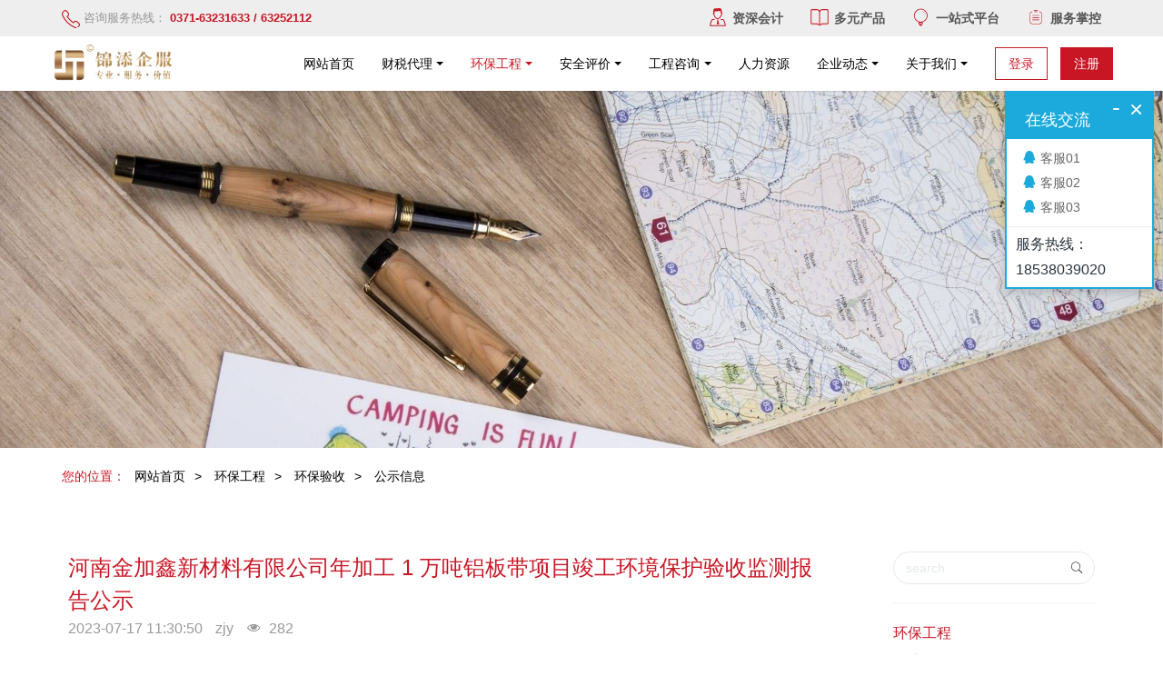

--- FILE ---
content_type: text/html;charset=UTF-8
request_url: https://www.hnjintian.cn/news/2916437-cn.html
body_size: 11165
content:
<!DOCTYPE HTML>
<html class="oxh met-web" >
<head>
<meta charset="utf-8">
<meta name="renderer" content="webkit">
<meta http-equiv="X-UA-Compatible" content="IE=edge,chrome=1">
<meta name="viewport" content="width=device-width,initial-scale=1.0,maximum-scale=1.0,minimum-scale=1.0,user-scalable=0,minimal-ui">
<meta name="format-detection" content="telephone=no">
<title>河南金加鑫新材料有限公司年加工 1 万吨铝板带项目竣工环境保护验收监测报告公示-河南锦添</title>
<meta name="description" content="河南金加鑫新材料有限公司年加工 1 万吨铝板带项目竣工环境保护验收监测报告公示根据建设项目竣工环境保护验收程序的有关规定,经评审,拟对以下建设项目做出竣工环境保护验收决定。为保证验收决定的严肃性和公正性,现将各建设项目竣工环境保护验收的基本情况予以公示。如有异议,请在公示期内反馈我公司。公示期为2023年07月17日-2023年08月11日。拟验收建设项目建 设单 位建设地 点验收检测单位项目概况">
<meta name="keywords" content="代理记账,环评验收,安评验收">
<meta name="generator" content="MetInfo 7.5.0" data-variable="../|cn|cn|mui021|2|132|2916437" data-user_name="">
<link href="../favicon.ico?1645689606" rel="shortcut icon" type="image/x-icon">
<link rel="stylesheet" type="text/css" href="../public/web/css/basic.css?1645690114">
<link rel="stylesheet" type="text/css" href="../templates/mui021/cache/shownews_cn.css?1766543573">
<style>
body{
    background-color:#ffffff !important;font-family: !important;}
h1,h2,h3,h4,h5,h6{font-family: !important;}
</style>
<script>(function(){var t=navigator.userAgent;(t.indexOf("rv:11")>=0||t.indexOf("MSIE 10")>=0)&&document.write("<script src=\"../public/plugins/html5shiv.min.js\"><\/script>")})();</script>
</head>
<!--[if lte IE 9]>
<div class="text-xs-center m-b-0 bg-blue-grey-100 alert">
    <button type="button" class="close" aria-label="Close" data-dismiss="alert">
        <span aria-hidden="true">×</span>
    </button>
    你正在使用一个过时的浏览器。请升级你的浏览器，以提高您的体验。</div>
<![endif]-->
<body >
            <body class="met-navfixed"  style="padding-top: 100px;">
<div hidden><p>代理记账|环评验收|安评验收</p></div>
    <header class='head_nav_met_16_3_36 met-head navbar-fixed-top' m-id='36' m-type='head_nav'>
<div id="header" class="    header-fixed" >
    <div class="container">
        <ul class="head-list ulstyle clearfix p-l-0">
        <li class="left tel">
            <img src="../upload/201801/1517060154.png" alt="">
            <span>咨询服务热线：</span>
            <em>0371-63231633 
/ 63252112</em>
        </li>
        <!-- 右边的边框 -->
                    <li class="right">
                <ul>
                                                                <li>
                                                        <img src="../upload/201801/1517060775.png" alt="资深会计">
                                                <span>资深会计</span>
                    </li>
                                                                                    <li>
                                                        <img src="../upload/201801/1517060489.png" alt="多元产品">
                                                <span>多元产品</span>
                    </li>
                                                                                    <li>
                                                        <img src="../upload/201801/1517060393.png" alt="一站式平台">
                                                <span>一站式平台</span>
                    </li>
                                                                                    <li>
                                                        <img src="../upload/201801/1517060474.png" alt="服务掌控">
                                                <span>服务掌控</span>
                    </li>
                                    </ul>
            </li> 
                 </ul>
    </div>
</div>
    <nav class="navbar navbar-default box-shadow-none head_nav_met_16_3_36">
        <div class="container">
            <div class="row nav-height">


                                        <h3 hidden>河南锦添</h3>
                
                                                            
                <!-- logo -->
                <div class="navbar-header pull-xs-left  asssd">
                    <a href="../index-cn.html" class="met-logo vertical-align block pull-xs-left p-y-5" title="河南锦添">
                        <div class="vertical-align-middle">
                            <img src="../upload/202204/1650271308.png" alt="河南锦添" class="hidden-sm-down">
                            <img src="../upload/202204/1650271308.png" alt="河南锦添" class="hidden-md-up">
                    </div>
                    </a>
                </div>
                


                <!-- logo -->
                <button type="button" class="navbar-toggler hamburger hamburger-close collapsed p-x-5 head_nav_met_16_3_36-toggler" data-target="#head_nav_met_16_3_36-collapse" data-toggle="collapse">
                    <span class="sr-only"></span>
                    <span class="hamburger-bar"></span>
                </button>
                <!-- 会员注册登录 -->
                                    <button type="button" class="navbar-toggler collapsed m-0 p-x-5 met-head-user-toggler" data-target="#met-head-user-collapse" data-toggle="collapse"> <i class="icon wb-user-circle" aria-hidden="true"></i> <i class="icon wb-user" aria-hidden="true"></i>
                </button>
                <div class="collapse navbar-collapse navbar-collapse-toolbar pull-md-right p-0" id='met-head-user-collapse' m-id='member' m-type='member'>
                                        <ul class="navbar-nav vertical-align p-l-0 m-b-0 met-head-user" m-id="member" m-type="member">
                        <li class=" text-xs-center vertical-align-middle animation-slide-top">
                            <a href="../member/login.php?lang=cn" class="btn btn-squared btn-primary btn-outline m-r-10">登录</a>
                            <a href="../member/register_include.php?lang=cn" class="btn btn-squared btn-success">注册</a> 
                        </li>
                    </ul>
                                </div>
                
                <!-- 会员注册登录 -->

                <!-- 导航 -->
                <div class="collapse navbar-collapse navbar-collapse-toolbar pull-md-right p-0" id="head_nav_met_16_3_36-collapse">
                    <ul class="nav navbar-nav navlist">
                        <li class='nav-item'>
                            <a href="../index-cn.html" title="网站首页" class="nav-link
                                                            ">网站首页</a>
                        </li>
                                                                            <li class="nav-item dropdown m-l-0">
                                                            <a
                                href="../csdl/list-125-cn.html"
                                target='_self'                                title="财税代理"
                                class="nav-link dropdown-toggle "
                                data-toggle="dropdown" data-hover="dropdown" 0                            >
                                <span style=''>财税代理</span></a>
                                                            <div class="dropdown-menu dropdown-menu-right dropdown-menu-bullet two-menu">
                                                                                                <a href="../csdl/list-125-cn.html" target='_self' 0 title="全部" class='dropdown-item nav-parent hidden-lg-up'>全部</a>
                                                                                                                                    <a href="../csdl/list-126-cn.html" target='_self' 0 title="代理记账" class='dropdown-item hassub '>    <span style=''>代理记账</span></a>
                                                                                                                                    <a href="../csdl/list-127-cn.html" target='_self' 0 title="锦添法务" class='dropdown-item hassub '>    <span style=''>锦添法务</span></a>
                                                                                                                                    <a href="../csdl/list-128-cn.html" target='_self' 0 title="商标注册" class='dropdown-item hassub '>    <span style=''>商标注册</span></a>
                                                                                                                                    <a href="../csdl/list-129-cn.html" target='_self' 0 title="财务审计" class='dropdown-item hassub '>    <span style=''>财务审计</span></a>
                                                                                                                                    <a href="../csdl/list-130-cn.html" target='_self' 0 title="进出口退税" class='dropdown-item hassub '>    <span style=''>进出口退税</span></a>
                                                                                            </div>
                        </li>
                                                                                                    <li class="nav-item dropdown m-l-0">
                                                            <a
                                href="../news/list-75-cn.html"
                                target='_self'                                title="环保工程"
                                class="nav-link dropdown-toggle active"
                                data-toggle="dropdown" data-hover="dropdown" 0                            >
                                <span style=''>环保工程</span></a>
                                                            <div class="dropdown-menu dropdown-menu-right dropdown-menu-bullet two-menu">
                                                                                                <a href="../news/list-75-cn.html" target='_self' 0 title="全部" class='dropdown-item nav-parent hidden-lg-up'>全部</a>
                                                                                                                                    <a href="../news/list-88-cn.html" target='_self' 0 title="环境影响评价" class='dropdown-item hassub '>    <span style=''>环境影响评价</span></a>
                                                                                                                                    <a href="../news/list-89-cn.html" target='_self' 0 title="环境检测" class='dropdown-item hassub '>    <span style=''>环境检测</span></a>
                                                                                                                                    <div class="dropdown-submenu dropdown-item     ">
                                    <a href="../news/list-90-cn.html" target='_self' 0 class="dropdown-item active">    <span style=''>环保验收</span></a>
                                    <div class="dropdown-menu     ">
                                                                                    <a href="../news/list-132-cn.html"  target='_self' class="dropdown-item active" >    <span style=''>公示信息</span></a>
                                                                            </div>
                                </div>
                                                                                                                                    <a href="../news/list-91-cn.html" target='_self' 0 title="水资源循环利用" class='dropdown-item hassub '>    <span style=''>水资源循环利用</span></a>
                                                                                                                                    <div class="dropdown-submenu dropdown-item     ">
                                    <a href="../news/list-111-cn.html" target='_self' 0 class="dropdown-item ">    <span style=''>废水处理工程设计施工</span></a>
                                    <div class="dropdown-menu     ">
                                                                                    <a href="../news/list-116-cn.html" 0 target='_self' class="dropdown-item " >    <span style=''>市政工程污水</span></a>
                                                                                    <a href="../news/list-112-cn.html" 0 target='_self' class="dropdown-item " >    <span style=''>农药及医药业废水</span></a>
                                                                                    <a href="../news/list-113-cn.html" 0 target='_self' class="dropdown-item " >    <span style=''>皮革行业废水处理</span></a>
                                                                                    <a href="../news/list-114-cn.html" 0 target='_self' class="dropdown-item " >    <span style=''>养殖业废水</span></a>
                                                                                    <a href="../news/list-115-cn.html" 0 target='_self' class="dropdown-item " >    <span style=''>食品加工废水</span></a>
                                                                            </div>
                                </div>
                                                                                                                                    <a href="../news/list-110-cn.html" target='_self' 0 title="在线监控" class='dropdown-item hassub '>    <span style=''>在线监控</span></a>
                                                                                            </div>
                        </li>
                                                                                                    <li class="nav-item dropdown m-l-0">
                                                            <a
                                href="../aqpj/list-117-cn.html"
                                target='_self'                                title="安全评价"
                                class="nav-link dropdown-toggle "
                                data-toggle="dropdown" data-hover="dropdown" 0                            >
                                <span style=''>安全评价</span></a>
                                                            <div class="dropdown-menu dropdown-menu-right dropdown-menu-bullet two-menu">
                                                                                                <a href="../aqpj/list-117-cn.html" target='_self' 0 title="全部" class='dropdown-item nav-parent hidden-lg-up'>全部</a>
                                                                                                                                    <a href="../aqpj/list-118-cn.html" target='_self' 0 title="职业卫生评价" class='dropdown-item hassub '>    <span style=''>职业卫生评价</span></a>
                                                                                            </div>
                        </li>
                                                                                                    <li class="nav-item dropdown m-l-0">
                                                            <a
                                href="../gczx/list-121-cn.html"
                                target='_self'                                title="工程咨询"
                                class="nav-link dropdown-toggle "
                                data-toggle="dropdown" data-hover="dropdown" 0                            >
                                <span style=''>工程咨询</span></a>
                                                            <div class="dropdown-menu dropdown-menu-right dropdown-menu-bullet two-menu">
                                                                                                <a href="../gczx/list-121-cn.html" target='_self' 0 title="全部" class='dropdown-item nav-parent hidden-lg-up'>全部</a>
                                                                                                                                    <a href="../gczx/list-122-cn.html" target='_self' 0 title="PPP咨询" class='dropdown-item hassub '>    <span style=''>PPP咨询</span></a>
                                                                                                                                    <a href="../gczx/list-123-cn.html" target='_self' 0 title="可行性研究报告" class='dropdown-item hassub '>    <span style=''>可行性研究报告</span></a>
                                                                                                                                    <a href="../gczx/list-124-cn.html" target='_self' 0 title="节能评估报告" class='dropdown-item hassub '>    <span style=''>节能评估报告</span></a>
                                                                                            </div>
                        </li>
                                                                                                    <li class='nav-item m-l-0'>
                            <a href="../rliy/list-120-cn.html" target='_self' 0 title="人力资源" class="nav-link ">    <span style=''>人力资源</span></a>
                        </li>
                                                                                                    <li class="nav-item dropdown m-l-0">
                                                            <a
                                href="../news1/list-77-cn.html"
                                target='_self'                                title="企业动态"
                                class="nav-link dropdown-toggle "
                                data-toggle="dropdown" data-hover="dropdown" 0                            >
                                <span style=''>企业动态</span></a>
                                                            <div class="dropdown-menu dropdown-menu-right dropdown-menu-bullet two-menu">
                                                                                                <a href="../news1/list-77-cn.html" target='_self' 0 title="全部" class='dropdown-item nav-parent hidden-lg-up'>全部</a>
                                                                                                                                    <a href="../news1/list-92-cn.html" target='_self' 0 title="公司动态" class='dropdown-item hassub '>    <span style=''>公司动态</span></a>
                                                                                                                                    <a href="../news1/list-93-cn.html" target='_self' 0 title="行业资讯" class='dropdown-item hassub '>    <span style=''>行业资讯</span></a>
                                                                                                                                    <a href="../download/" target='_self' 0 title="培训资料" class='dropdown-item hassub '>    <span style=''>培训资料</span></a>
                                                                                            </div>
                        </li>
                                                                                                    <li class="nav-item dropdown m-l-0">
                                                            <a
                                href="../about1/index-cn.html"
                                target='_self'                                title="关于我们"
                                class="nav-link dropdown-toggle "
                                data-toggle="dropdown" data-hover="dropdown" 0                            >
                                <span style=''>关于我们</span></a>
                                                            <div class="dropdown-menu dropdown-menu-right dropdown-menu-bullet two-menu">
                                                                                                                                                                    <a href="../about1/136-cn.html" target='_self' 0 title="营业执照" class='dropdown-item hassub '>    <span style=''>营业执照</span></a>
                                                                                                                                    <a href="../about1/95-cn.html" target='_self' 0 title="公司简介" class='dropdown-item hassub '>    <span style=''>公司简介</span></a>
                                                                                                                                    <a href="../about1/98-cn.html" target='_self' 0 title="联系我们" class='dropdown-item hassub '>    <span style=''>联系我们</span></a>
                                                                                                                                    <a href="../job/" target='_self' 0 title="加入我们" class='dropdown-item hassub '>    <span style=''>加入我们</span></a>
                                                                                            </div>
                        </li>
                                                                                                                                                            </ul>
                </div>
                <!-- 导航 -->
            </div>
        </div>
    </nav>
</header>

                <div class="banner_met_16_1_1 page-bg" m-id='1' m-type='banner'>
        <div class="slick-slide">
        <img class="cover-image" src="../upload/201901/1547531044.jpg" srcset='../upload/thumb_src/x_767/1547531044.jpg 767w,../upload/201901/1547531044.jpg' sizes="(max-width: 767px) 767px" alt="" data-height='0|0|0' >
        <div class="banner-text" data-position="p-4|p-4" met-imgmask>
                            <div class='container'>
                <div class='banner-text-con'>
                    <div class="text-con">
                        <h4 class="animation-slide-top font-weight-500 m-t-0     " style="color:;font-size:px;"></h4>
                                                    <p class="animation-slide-bottom m-b-0     " style='color:;font-size:px;'></p>
                                                </div>
                                        </div>
            </div>
        </div>
    </div>
    </div>


            	<div class="location_met_36_1_49 met-crumbs" m-id='49'>
		<div class="container">
			<div class="main-body">
				<ul class="bread-list m-b-0 subcolumn-crumbs">
					<li class="first">
						<div class="head">
							    								<p class="title">您的位置：</p>
													</div>
					</li>
					<li class='item'>
						<a href="../index-cn.html" title="网站首页">网站首页</a>
					</li>
					        						    							<li class='item'>
								&gt;
								<a href="../news/list-75-cn.html" title="环保工程" class=''>环保工程</a>
							</li>
																	    							<li class='item'>
								&gt;
								<a href="../news/list-90-cn.html" title="环保验收" class=''>环保验收</a>
							</li>
																	    							<li class='item'>
								&gt;
								<a href="../news/list-132-cn.html" title="公示信息" class=''>公示信息</a>
							</li>
															</ul>
			</div>
		</div>
	</div>

        <main class="news_list_detail_met_16_1_13 met-shownews animsition     left">
	<div class="container">
		<div class="row sm0">
		                                    <div class="col-md-9 met-shownews-body" m-id='13'>
                    <div class="row">
                    					<section class="details-title border-bottom1">
						<h1 class='m-0'>河南金加鑫新材料有限公司年加工 1 万吨铝板带项目竣工环境保护验收监测报告公示</h1>
						<div class="info font-weight-300">
							<span>2023-07-17 11:30:50</span>
                                							 <span>zjy</span>
                                                                							<span>
    								<i class="icon wb-eye m-r-5" aria-hidden="true"></i>
    								<script type='text/javascript' class='met_hits' data-hits='281' src="../hits/?lang=cn&type=news&vid=2916437&list=0"></script>    							</span>
                            						</div>
					</section>
					<section class="met-editor clearfix">
						<p style="text-indent:80px;text-autospace:ideograph-numeric;line-height:120%"><strong><span style="font-family: 宋体;line-height: 120%;font-size: 20px"><span style="font-family:宋体">河南金加鑫新材料有限公司年加工</span> <span style="font-family:宋体">1 万吨铝板带项目</span></span></strong><strong><span style="font-family: 宋体;line-height: 120%;font-size: 20px"><span style="font-family:宋体">竣工环境保护验收监测报告</span></span></strong><strong><span style="font-family: 宋体;line-height: 120%;font-size: 20px"><span style="font-family:宋体">公示</span></span></strong></p><p style="text-autospace:ideograph-numeric;line-height:120%"><strong><span style="font-family: 宋体;line-height: 120%;font-size: 13px"><span style="font-family:宋体">根据建设项目竣工环境保护验收程序的有关规定</span><span style="font-family:Calibri">,</span><span style="font-family:宋体">经评审</span><span style="font-family:Calibri">,</span><span style="font-family:宋体">拟对以下建设项目做出竣工环境保护验收决定。为保证验收决定的严肃性和公正性</span><span style="font-family:Calibri">,</span><span style="font-family:宋体">现将各建设项目竣工环境保护验收的基本情况予以公示。如有异议</span><span style="font-family:Calibri">,</span><span style="font-family:宋体">请在公示期内反馈我公司。公示期为</span><span style="font-family:Calibri">2023</span><span style="font-family:宋体">年</span><span style="font-family:Calibri">07</span><span style="font-family:宋体">月</span><span style="font-family:Calibri">17</span><span style="font-family:宋体">日</span><span style="font-family:Calibri">-2023</span><span style="font-family:宋体">年</span><span style="font-family:Calibri">08</span><span style="font-family:宋体">月</span><span style="font-family:Calibri">11</span><span style="font-family:宋体">日。拟验收建设项目</span></span></strong></p><table cellspacing="0"><tbody><tr style="height:50px" class="firstRow"><td width="53" valign="top" style="padding: 0px 7px; border-width: 1px; border-color: windowtext;"><p style="text-autospace:ideograph-numeric;line-height:120%"><strong><span style="font-family: 宋体;line-height: 120%;font-size: 12px"><span style="font-family:宋体">建</span> <span style="font-family:宋体">设</span></span></strong></p><p style="text-autospace:ideograph-numeric;line-height:120%"><strong><span style="font-family: 宋体;line-height: 120%;font-size: 12px"><span style="font-family:宋体">单</span> <span style="font-family:宋体">位</span></span></strong></p></td><td width="55" valign="top" style="padding: 0px 7px; border-width: 1px; border-color: windowtext;"><p style="text-autospace:ideograph-numeric;line-height:120%"><strong><span style="font-family: 宋体;line-height: 120%;font-size: 12px"><span style="font-family:宋体">建设地</span> <span style="font-family:宋体">点</span></span></strong></p></td><td width="63" valign="top" style="padding: 0px 7px; border-width: 1px; border-color: windowtext;"><p style="text-autospace:ideograph-numeric;line-height:120%"><strong><span style="font-family: 宋体;line-height: 120%;font-size: 12px"><span style="font-family:宋体">验收检测单位</span></span></strong></p></td><td width="154" valign="top" style="padding: 0px 7px; border-width: 1px; border-color: windowtext;"><p style="text-autospace:ideograph-numeric;text-align:center;line-height:120%"><strong><span style="font-family: 宋体;line-height: 120%;font-size: 12px"><span style="font-family:宋体">项目概况</span></span></strong></p></td><td width="587" valign="top" style="padding: 0px 7px; border-width: 1px; border-color: windowtext;"><p style="text-autospace:ideograph-numeric;text-align:center;line-height:120%"><strong><span style="font-family: 宋体;line-height: 120%;font-size: 12px"><span style="font-family:宋体">环保设施落实情况</span></span></strong></p></td></tr><tr style="height:6px"><td width="53" valign="top" style="padding: 0px 7px; border-left-width: 1px; border-left-color: windowtext; border-right-width: 1px; border-right-color: windowtext; border-top: none; border-bottom-width: 1px; border-bottom-color: windowtext;"><p style=";text-autospace:ideograph-numeric;line-height:29px"><span style="font-family: 宋体;line-height: 120%;font-size: 13px"><span style="font-family:宋体">河</span></span><span style="font-family: 宋体;line-height: 120%;font-size: 13px"> </span><span style="font-family: 宋体;line-height: 120%;font-size: 13px"><span style="font-family:宋体">南</span></span><span style="font-family: 宋体;line-height: 120%;font-size: 13px"> </span><span style="font-family: 宋体;line-height: 120%;font-size: 13px"><span style="font-family:宋体">金</span></span><span style="font-family: 宋体;line-height: 120%;font-size: 13px"> </span><span style="font-family: 宋体;line-height: 120%;font-size: 13px"><span style="font-family:宋体">加</span></span><span style="font-family: 宋体;line-height: 120%;font-size: 13px"> </span><span style="font-family: 宋体;line-height: 120%;font-size: 13px"><span style="font-family:宋体">鑫</span></span><span style="font-family: 宋体;line-height: 120%;font-size: 13px"> </span><span style="font-family: 宋体;line-height: 120%;font-size: 13px"><span style="font-family:宋体">新</span></span><span style="font-family: 宋体;line-height: 120%;font-size: 13px"> </span><span style="font-family: 宋体;line-height: 120%;font-size: 13px"><span style="font-family:宋体">材</span></span><span style="font-family: 宋体;line-height: 120%;font-size: 13px"> </span><span style="font-family: 宋体;line-height: 120%;font-size: 13px"><span style="font-family:宋体">料</span></span><span style="font-family: 宋体;line-height: 120%;font-size: 13px"> </span><span style="font-family: 宋体;line-height: 120%;font-size: 13px"><span style="font-family:宋体">有</span></span><span style="font-family: 宋体;line-height: 120%;font-size: 13px"> </span><span style="font-family: 宋体;line-height: 120%;font-size: 13px"><span style="font-family:宋体">限</span></span><span style="font-family: 宋体;line-height: 120%;font-size: 13px"> </span><span style="font-family: 宋体;line-height: 120%;font-size: 13px"><span style="font-family:宋体">公</span></span><span style="font-family: 宋体;line-height: 120%;font-size: 13px"> </span><span style="font-family: 宋体;line-height: 120%;font-size: 13px"><span style="font-family:宋体">司</span></span></p><p style="margin-right:8px;margin-left:8px;text-autospace:ideograph-numeric;line-height:200%"><strong><span style="font-family: 宋体;line-height: 120%;font-size: 13px"> </span></strong></p></td><td width="55" valign="top" style="padding: 0px 7px; border-left-width: 1px; border-left-color: windowtext; border-right-width: 1px; border-right-color: windowtext; border-top: none; border-bottom-width: 1px; border-bottom-color: windowtext;"><p style="margin-right:8px;margin-left:8px;text-autospace:ideograph-numeric;line-height:150%"><span style="font-family:宋体;line-height:120%;font-size:13px"><span style="font-family:宋体">巩</span></span><span style="font-family:宋体;line-height:120%;font-size:13px"> </span><span style="font-family:宋体;line-height:120%;font-size:13px"><span style="font-family:宋体">义</span></span><span style="font-family:宋体;line-height:120%;font-size:13px"> </span><span style="font-family:宋体;line-height:120%;font-size:13px"><span style="font-family:宋体">市</span></span><span style="font-family:宋体;line-height:120%;font-size:13px"> </span><span style="font-family:宋体;line-height:120%;font-size:13px"><span style="font-family:宋体">产</span></span><span style="font-family:宋体;line-height:120%;font-size:13px"> </span><span style="font-family:宋体;line-height:120%;font-size:13px"><span style="font-family:宋体">业</span></span><span style="font-family:宋体;line-height:120%;font-size:13px"> </span><span style="font-family:宋体;line-height:120%;font-size:13px"><span style="font-family:宋体">集</span></span><span style="font-family:宋体;line-height:120%;font-size:13px"> </span><span style="font-family:宋体;line-height:120%;font-size:13px"><span style="font-family:宋体">聚</span></span><span style="font-family:宋体;line-height:120%;font-size:13px"> </span><span style="font-family:宋体;line-height:120%;font-size:13px"><span style="font-family:宋体">区</span></span><span style="font-family:宋体;line-height:120%;font-size:13px"> <span style="font-family:宋体">产</span> <span style="font-family:宋体">业</span> <span style="font-family:宋体">孵</span> <span style="font-family:宋体">化</span> <span style="font-family:宋体">园</span></span></p></td><td width="63" valign="top" style="padding: 0px 7px; border-left-width: 1px; border-left-color: windowtext; border-right-width: 1px; border-right-color: windowtext; border-top: none; border-bottom-width: 1px; border-bottom-color: windowtext;"><p style="margin-right:8px;margin-left:8px;text-autospace:ideograph-numeric;line-height:150%"><span style="font-family: 宋体;line-height: 120%;font-size: 13px"><span style="font-family:宋体">河</span> <span style="font-family:宋体">南</span> <span style="font-family:宋体">永</span> <span style="font-family:宋体">蓝</span> <span style="font-family:宋体">检</span> <span style="font-family:宋体">测</span> <span style="font-family:宋体">技</span> <span style="font-family:宋体">术</span> <span style="font-family:宋体">有</span> <span style="font-family:宋体">限</span> <span style="font-family:宋体">公</span> <span style="font-family:宋体">司</span></span></p></td><td width="154" valign="top" style="padding: 0px 7px; border-left-width: 1px; border-left-color: windowtext; border-right-width: 1px; border-right-color: windowtext; border-top: none; border-bottom-width: 1px; border-bottom-color: windowtext;"><p style="text-autospace:ideograph-numeric;line-height:130%"><span style="font-family:宋体;line-height:120%;font-size:13px"><span style="font-family:宋体">本项目位于</span></span><span style="font-family:宋体;line-height:120%;font-size:13px"><span style="font-family:宋体">巩义市产业集聚区</span></span><span style="font-family: 宋体;line-height: 120%;font-size: 13px"><span style="font-family:宋体">园</span></span><span style="font-family:宋体;line-height:120%;font-size:13px"><span style="font-family:Calibri">,</span><span style="font-family:宋体">占地面积</span></span><span style="font-family:宋体;line-height:120%;font-size:13px"><span style="font-family:Times New Roman">1700m</span></span><sup><span style="font-family:宋体;line-height:120%;font-size:13px;vertical-align:super"><span style="font-family:Times New Roman">2</span></span></sup><span style="font-family:宋体;line-height:120%;font-size:13px"><span style="font-family:宋体">。本项目产品为铝板带。</span></span><span style="font-family: 宋体;line-height: 120%;font-size: 13px"><span style="font-family:宋体">铝板带生产</span></span><span style="font-family: 宋体;line-height: 120%;font-size: 13px"><span style="font-family:宋体">工艺：</span></span><span style="font-family: 宋体;line-height: 120%;font-size: 13px"><span style="font-family:宋体">铝卷</span></span><span style="font-family: 宋体;line-height: 120%;font-size: 13px"><span style="font-family:宋体">—</span></span><span style="font-family: 宋体;line-height: 120%;font-size: 13px"><span style="font-family:宋体">分切</span></span><span style="font-family: 宋体;line-height: 120%;font-size: 13px"><span style="font-family:宋体">—</span></span><span style="font-family: 宋体;line-height: 120%;font-size: 13px"><span style="font-family:宋体">退火</span></span><span style="font-family: 宋体;line-height: 120%;font-size: 13px"><span style="font-family:宋体">—</span></span><span style="font-family: 宋体;line-height: 120%;font-size: 13px"><span style="font-family:宋体">压花</span></span><span style="font-family: 宋体;line-height: 120%;font-size: 13px"><span style="font-family:宋体">—成品</span></span><span style="font-family:宋体;line-height:120%;font-size:13px"><span style="font-family:宋体">。</span></span><span style="font-family:&#39;Times New Roman&#39;;line-height:120%;font-size:13px"><span style="font-family:宋体">工程总投资</span></span><span style="font-family:宋体;line-height:120%;font-size:13px"><span style="font-family:Times New Roman">500</span><span style="font-family:宋体">万元</span></span><span style="font-family:&#39;Times New Roman&#39;;line-height:120%;font-size:13px"><span style="font-family:宋体">，其中环保投资</span></span><span style="font-family:宋体;line-height:120%;font-size:13px"><span style="font-family:Times New Roman">13.5</span></span><span style="font-family:&#39;Times New Roman&#39;;line-height:120%;font-size:13px"><span style="font-family:宋体">万元，占总投资的</span></span><span style="font-family:宋体;line-height:120%;font-size:13px"><span style="font-family:Times New Roman">2.7</span></span><span style="font-family:&#39;Times New Roman&#39;;line-height:120%;font-size:13px">%<span style="font-family:宋体">。项目于</span><span style="font-family:Times New Roman">20</span></span><span style="font-family:宋体;line-height:120%;font-size:13px"><span style="font-family:Times New Roman">23</span></span><span style="font-family:&#39;Times New Roman&#39;;line-height:120%;font-size:13px"><span style="font-family:宋体">年</span></span><span style="font-family:宋体;line-height:120%;font-size:13px"><span style="font-family:Times New Roman">02</span></span><span style="font-family:&#39;Times New Roman&#39;;line-height:120%;font-size:13px"><span style="font-family:宋体">月</span></span><span style="font-family:宋体;line-height:120%;font-size:13px"><span style="font-family:Times New Roman">21</span></span><span style="font-family:&#39;Times New Roman&#39;;line-height:120%;font-size:13px"><span style="font-family:宋体">日通过</span></span><span style="font-family:宋体;line-height:120%;font-size:13px"><span style="font-family:宋体">巩义</span></span><span style="font-family:&#39;Times New Roman&#39;;line-height:120%;font-size:13px"><span style="font-family:宋体">市环境保护局的审批，审批文号为</span></span><span style="font-family:宋体;line-height:120%;font-size:13px"><span style="font-family:宋体">巩义环建告审</span></span><span style="font-family:&#39;Times New Roman&#39;;line-height:120%;font-size:13px">[20</span><span style="font-family:宋体;line-height:120%;font-size:13px"><span style="font-family:Times New Roman">23</span></span><span style="font-family:&#39;Times New Roman&#39;;line-height:120%;font-size:13px">]</span><span style="font-family:宋体;line-height:120%;font-size:13px"><span style="font-family:Times New Roman">4</span></span><span style="font-family:&#39;Times New Roman&#39;;line-height:120%;font-size:13px"><span style="font-family:宋体">号</span></span><span style="font-family:宋体;line-height:120%;font-size:13px"><span style="font-family:宋体">。</span></span></p><p style="text-autospace:ideograph-numeric;line-height:130%"><strong><span style="font-family: 宋体;line-height: 120%;font-size: 13px"> </span></strong></p></td><td width="587" valign="top" style="padding: 0px 7px; border-left-width: 1px; border-left-color: windowtext; border-right-width: 1px; border-right-color: windowtext; border-top: none; border-bottom-width: 1px; border-bottom-color: windowtext;"><p style="text-indent:27px;text-autospace:ideograph-numeric;line-height:33px"><span style="font-family: 宋体;line-height: 120%;font-size: 13px"><span style="font-family:宋体">废气</span></span><span style="font-family: 宋体;line-height: 120%;font-size: 13px"><span style="font-family:宋体">：</span></span><span style="font-family: &#39;Times New Roman&#39;;line-height: 120%;font-size: 13px"><span style="font-family:宋体">本项目产生的废气主要</span></span><span style="font-family: 宋体;line-height: 120%;font-size: 13px"><span style="font-family:宋体">为退火</span></span><span style="font-family: 宋体;line-height: 120%;font-size: 13px"><span style="font-family:宋体">过程产生的</span></span><span style="font-family: 宋体;line-height: 120%;font-size: 13px"><span style="font-family:宋体">的非甲烷总烃。</span></span><span style="font-family: 宋体;line-height: 120%;font-size: 13px"><span style="font-family:宋体">挤出</span></span><span style="font-family: 宋体;line-height: 120%;font-size: 13px"><span style="font-family:宋体">产生的有机废气经</span></span><span style="font-family: 宋体;line-height: 120%;font-size: 13px"><span style="font-family:宋体">负压</span></span><span style="font-family: 宋体;line-height: 120%;font-size: 13px"><span style="font-family:宋体">收集后引至</span></span><span style="font-family: 宋体;line-height: 120%;font-size: 13px"><span style="font-family:Calibri">1</span></span><span style="font-family: 宋体;line-height: 120%;font-size: 13px"><span style="font-family:宋体">套</span><span style="font-family:Calibri">UV</span><span style="font-family:宋体">光解催化氧化处理器</span><span style="font-family:Calibri">+</span><span style="font-family:宋体">活性炭吸附装置处理后经</span><span style="font-family:Calibri">1</span><span style="font-family:宋体">根 </span><span style="font-family:Calibri">15m </span><span style="font-family:宋体">高排气筒排放</span></span><span style="font-family: 宋体;line-height: 120%;font-size: 13px"><span style="font-family:宋体">。</span></span></p><p style="text-indent:27px;text-autospace:ideograph-numeric;vertical-align:baseline;line-height:33px"><span style="font-family: 宋体;line-height: 120%;font-size: 13px"><span style="font-family:宋体">废水：</span></span><span style="font-family: 宋体;line-height: 120%;font-size: 13px"> </span><span style="font-family:宋体;line-height:120%;font-size:13px"><span style="font-family:宋体">本项目无生产废水，</span></span><span style="font-family:宋体;line-height:120%;font-size:13px"><span style="font-family:宋体">主要为员工日常生活产生的生活污水</span></span><span style="font-family:&#39;Times New Roman&#39;;line-height:120%;font-size:13px"><span style="font-family:宋体">。</span></span><span style="font-family:&#39;Times New Roman&#39;;line-height:120%;font-size:13px"><span style="font-family:宋体">本项目生活污水</span></span><span style="font-family:宋体;line-height:120%;font-size:13px"><span style="font-family:宋体">经化粪池</span></span><span style="font-family:宋体;line-height:120%;font-size:13px"><span style="font-family:宋体">暂存后，由</span></span><span style="font-family: &#39;Times New Roman&#39;;line-height: 120%;font-size: 13px"><span style="font-family:宋体">污水管网排入回郭镇污水处理厂</span></span><span style="font-family:宋体;line-height:120%;font-size:13px"><span style="font-family:宋体">。</span></span></p><p style="margin-top:10px;text-indent:27px;text-autospace:none;text-align:justify;text-justify:inter-ideograph;line-height:150%"><span style="font-family: 宋体;line-height: 120%;font-size: 13px"> </span><span style="font-family: 宋体;line-height: 120%;font-size: 13px"><span style="font-family:宋体">固废</span></span><span style="font-family: 宋体;line-height: 120%;font-size: 13px"><span style="font-family:宋体">:</span></span><span style="font-family: &#39;Times New Roman&#39;;line-height: 120%;font-size: 13px"><span style="font-family:宋体">本项目固体废物为一般固废</span></span><span style="font-family: 宋体;line-height: 120%;font-size: 13px"><span style="font-family:宋体">和危险废物</span></span><span style="font-family: &#39;Times New Roman&#39;;line-height: 120%;font-size: 13px"><span style="font-family:宋体">。</span></span><span style="font-family: 宋体;line-height: 120%;font-size: 13px"><span style="font-family:宋体">项目一般固废</span></span><span style="font-family: &#39;Times New Roman&#39;;line-height: 120%;font-size: 13px"><span style="font-family:宋体">残次品</span></span><span style="font-family: 宋体;line-height: 120%;font-size: 13px"><span style="font-family:宋体">和边角料</span></span><span style="font-family:&#39;Times New Roman&#39;;line-height:120%;font-size:13px"><span style="font-family:宋体">产生量为</span></span><span style="font-family:宋体;line-height:120%;font-size:13px"><span style="font-family:Times New Roman">5</span></span><span style="font-family:&#39;Times New Roman&#39;;line-height:120%;font-size:13px">t/a</span><span style="font-family:宋体;line-height:120%;font-size:13px"><span style="font-family:宋体">，</span></span><span style="font-family: 宋体;line-height: 120%;font-size: 13px"><span style="font-family:宋体">统一收集后</span></span><span style="font-family:宋体;line-height:120%;font-size:13px"><span style="font-family:宋体">外售给废品回收站</span></span><span style="font-family:宋体;line-height:120%;font-size:13px"><span style="font-family:宋体">，</span></span><span style="font-family: &#39;Times New Roman&#39;;line-height: 120%;font-size: 13px"><span style="font-family:宋体">无汞废灯管</span></span><span style="font-family: 宋体;line-height: 120%;font-size: 13px"><span style="font-family:宋体">产生量为</span></span><span style="font-family: 宋体;line-height: 120%;font-size: 13px"><span style="font-family:Times New Roman">0.04</span></span><span style="font-family: 宋体;line-height: 120%;font-size: 13px"><span style="font-family:Times New Roman">a</span></span><span style="font-family: 宋体;line-height: 120%;font-size: 13px"><span style="font-family:Times New Roman">/a</span></span><span style="font-family: 宋体;line-height: 120%;font-size: 13px"><span style="font-family:Times New Roman">,</span><span style="font-family:宋体">收集后送至垃圾中转站</span></span><span style="font-family: 宋体;line-height: 120%;font-size: 13px"><span style="font-family:宋体">，</span></span><span style="font-family:&#39;Times New Roman&#39;;line-height:120%;font-size:13px"><span style="font-family:宋体">生活垃圾</span></span><span style="font-family:宋体;line-height:120%;font-size:13px"><span style="font-family:宋体">产生量为</span></span><span style="font-family:宋体;line-height:120%;font-size:13px"><span style="font-family:Times New Roman">1.5</span></span><span style="font-family:宋体;line-height:120%;font-size:13px"><span style="font-family:Times New Roman">t/a,</span></span><span style="font-family:&#39;Times New Roman&#39;;line-height:120%;font-size:13px"><span style="font-family:宋体">经收集后，</span></span><span style="font-family: &#39;Times New Roman&#39;;line-height: 120%;font-size: 13px"><span style="font-family:宋体">定期由环卫部门清运</span></span><span style="font-family:宋体;line-height:120%;font-size:13px"><span style="font-family:宋体">。</span></span></p><p style="margin-right:0;text-indent:27px;text-autospace:ideograph-numeric;text-align:justify;text-justify:inter-ideograph;line-height:33px"><span style="font-family:&#39;Times New Roman&#39;;line-height:120%;font-size:13px"><span style="font-family:宋体">项目危险废物</span></span><span style="font-family: &#39;Times New Roman&#39;;line-height: 120%;font-size: 13px"><span style="font-family:宋体">废活性炭</span></span><span style="font-family: 宋体;line-height: 120%;font-size: 13px"><span style="font-family:宋体">产生量为</span><span style="font-family:Times New Roman">0.8t/a</span><span style="font-family:宋体">，</span></span><span style="font-family:&#39;Times New Roman&#39;;line-height:120%;font-size:13px"><span style="font-family:宋体">项目危险废物收集后定期交有危废处置资质单位处理</span></span><span style="font-family:&#39;Times New Roman&#39;;line-height:120%;font-size:13px"><span style="font-family:宋体">。</span></span></p><p style="margin-right:0;margin-left:0;text-indent:27px;text-autospace:ideograph-numeric;text-align:justify;text-justify:inter-ideograph;line-height:130%"><span style="font-family: 宋体;line-height: 120%;font-size: 13px"> </span></p><p style="margin-right:0;text-autospace:ideograph-numeric;text-align:justify;text-justify:inter-ideograph;line-height:130%"><span style="font-family: 宋体;line-height: 120%;font-size: 13px"> </span></p><p style="text-autospace:ideograph-numeric;line-height:130%"><span style="font-family:宋体;line-height:120%;font-size:13px"> </span></p><p style="text-autospace:ideograph-numeric;line-height:130%"><br/></p></td></tr></tbody></table><p style="text-align:center;line-height: 16px;"><img style="vertical-align: middle; margin-right: 2px;" src="https://www.hnjintian.cn/public/plugins/ueditor/dialogs/attachment/fileTypeImages/icon_pdf.gif"/ alt="代理记账,环评验收,安评验收" title="代理记账,环评验收,安评验收"><a style="font-size:12px; color:#0066cc;" href="../upload/file/202308/1691979048288341.pdf" title="河南金加鑫新材料有限公司年加工1万吨铝板带项目竣工环境保护验收监测报告.pdf">河南金加鑫新材料有限公司年加工1万吨铝板带项目竣工环境保护验收监测报告.pdf</a></p><p><br/></p>                    </section>
                                                                                                        					        <div class='met-page p-y-30 border-top1'>
            <div class="container p-t-30 ">
                <ul class="pagination block blocks-2 text-xs-center text-sm-left">
                    <li class='page-item m-b-0 '>
                        <a href='../news/2916426-cn.html' title="河南祥赫铝业有限公司年产 2000 吨蜂窝芯、蜂窝板项目竣工环境保护验收监测报告" class='page-link text-truncate'>
                            上一篇                            <span aria-hidden="true" class='hidden-xs-down'>: 河南祥赫铝业有限公司年产 2000 吨蜂窝芯、蜂窝板项目竣工环境保护验收监测报告</span>
                        </a>
                    </li>
                    <li class='page-item m-b-0 '>
                        <a href='../news/2916434-cn.html' title="河南八缆电线电缆有限公司年产15万千米电线电缆项目配套环境保护设施调试时间公示声明" class='page-link pull-xs-right text-truncate'>
                            下一篇                            <span aria-hidden="true" class='hidden-xs-down'>: 河南八缆电线电缆有限公司年产15万千米电线电缆项目配套环境保护设施调试时间公示声明</span>
                        </a>
                    </li>
                </ul>
            </div>
        </div>
				</div>
        </div>
            
            <div class="col-md-3">
	<div class="row m0">
<aside class="sidebar_met_16_1_24 met-sidebar panel panel-body m-b-0" boxmh-h m-id='24' m-type='nocontent'>
	<div class="sidebar-search" data-placeholder="search">
		                <form method="get" class="page-search-form" role="search" action="../news/index.php?lang=cn" m-id="search_column" m-type="nocontent">
            <input type="hidden" name="lang" value="cn" />
            <input type="hidden" name="stype" value="0" />
            <input type="hidden" name="search" value="search" /><input type="hidden" name="class1" value="75" />
            <div class="input-search input-search-dark">
                <button type="submit" class="input-search-btn"><i class="icon wb-search" aria-hidden="true"></i></button>
                <input
                type="text"
                class="form-control input-lg"
                name="content"
                value=""
                placeholder="请输入你感兴趣的关键词"
                >
            </div>
        </form>	</div>
	    	<ul class="sidebar-column list-icons">
				<li>
			<a href="../news/list-75-cn.html" title="环保工程" class="    " target='_self'>环保工程</a>
		</li>
				<li>
			    			<a href="../news/list-88-cn.html" title="环境影响评价" class=''>环境影响评价</a>
	        		</li>
				<li>
			    			<a href="../news/list-89-cn.html" title="环境检测" class=''>环境检测</a>
	        		</li>
				<li>
			    			<a href="javascript:;" title="环保验收" class='active' target='_self' data-toggle="collapse" data-target=".sidebar-column3-2">环保验收<i class="wb-chevron-right-mini"></i></a>
	        <div class="sidebar-column3-2 collapse" aria-expanded="false">
	            <ul class="m-t-5 p-l-20">
	                <li><a href="../news/list-90-cn.html" target='_self' title="全部" class="active">全部</a></li>
						                <li><a href="../news/list-132-cn.html" target='_self' title="公示信息" class='active'>公示信息</a></li>
						            </ul>
	        </div>
					</li>
				<li>
			    			<a href="../news/list-91-cn.html" title="水资源循环利用" class=''>水资源循环利用</a>
	        		</li>
				<li>
			    			<a href="javascript:;" title="废水处理工程设计施工" class='' target='_self' data-toggle="collapse" data-target=".sidebar-column3-4">废水处理工程设计施工<i class="wb-chevron-right-mini"></i></a>
	        <div class="sidebar-column3-4 collapse" aria-expanded="false">
	            <ul class="m-t-5 p-l-20">
	                <li><a href="../news/list-111-cn.html" target='_self' title="全部" class="">全部</a></li>
						                <li><a href="../news/list-116-cn.html" target='_self' title="市政工程污水" class=''>市政工程污水</a></li>
						                <li><a href="../news/list-112-cn.html" target='_self' title="农药及医药业废水" class=''>农药及医药业废水</a></li>
						                <li><a href="../news/list-113-cn.html" target='_self' title="皮革行业废水处理" class=''>皮革行业废水处理</a></li>
						                <li><a href="../news/list-114-cn.html" target='_self' title="养殖业废水" class=''>养殖业废水</a></li>
						                <li><a href="../news/list-115-cn.html" target='_self' title="食品加工废水" class=''>食品加工废水</a></li>
						            </ul>
	        </div>
					</li>
				<li>
			    			<a href="../news/list-110-cn.html" title="在线监控" class=''>在线监控</a>
	        		</li>
					</ul>
		    	<div class="sidebar-news-list recommend">
		<h3 class='font-size-16 m-0'>为你推荐</h3>
		<ul class="list-group list-group-bordered m-t-10 m-b-0">
								<li class="list-group-item">
				<a href="../news/2916457-cn.html" title="河南顺合新材料有限公司年产1500 吨蜂窝芯、蜂窝板项目（一期）竣工环境保护验收监测报告" target=_self>河南顺合新材料有限公司年产1500 吨蜂窝芯、蜂窝板项目（一期）竣工环境保护验收监测报告</a>
			</li>
						<li class="list-group-item">
				<a href="../news/2916454-cn.html" title="河南腾顺铝业科技有限公司年加工 5 万吨铝板带扩建项目竣工环境保护验收监测报告" target=_self>河南腾顺铝业科技有限公司年加工 5 万吨铝板带扩建项目竣工环境保护验收监测报告</a>
			</li>
						<li class="list-group-item">
				<a href="../news/2916451-cn.html" title="巩义市龙华石墨制品有限公司年加工1000吨石墨制品项目竣工验收公示" target=_self>巩义市龙华石墨制品有限公司年加工1000吨石墨制品项目竣工验收公示</a>
			</li>
						<li class="list-group-item">
				<a href="../news/2916450-cn.html" title="巩义市龙华石墨制品有限公司年加工1000吨石墨制品项目     配套环境保护设施竣工调试日期公示声明" target=_self>巩义市龙华石墨制品有限公司年加工1000吨石墨制品项目     配套环境保护设施竣工调试日期公示声明</a>
			</li>
						<li class="list-group-item">
				<a href="../news/2916449-cn.html" title="巩义市龙华石墨制品有限公司年加工1000吨石墨制品项目     配套环境保护设施竣工日期公示声明" target=_self>巩义市龙华石墨制品有限公司年加工1000吨石墨制品项目     配套环境保护设施竣工日期公示声明</a>
			</li>
					</ul>
	</div>
	</aside>
</div>
</div>
		</div>
    </div>
</main>

            <div class="link_met_11_2_56  border-top1 text-xs-center" m-id='56' m-type="link">
    <div class="container p-y-15">
        <ul class="breadcrumb p-0 link-img m-0">
            <li class='breadcrumb-item'>便捷链接 :</li>
                        <li class='breadcrumb-item'>
                <a  href="https://inv-veri.chinatax.gov.cn/" title="发票查验"  target="_blank">
                                        <span>国税局发票查验平台</span>
                                </a>
            </li>
                    </ul>
    </div>
</div>

        <div class="foot_nav_met_16_1_2 border-top1 text-xs-center" m-id='2' m-type='foot_nav'>
	<div class="container">
		<div class="row mob-masonry     ">
						    			<div class="col-lg-2 col-md-3 col-xs-6 list masonry-item">
				<h4 class='font-size-16 m-t-0'>
					<a href="../csdl/list-125-cn.html" target='_self'  title="财税代理">    <span style=''>财税代理</span></a>
				</h4>
				    				<ul class='ulstyle m-b-0'>
										<li>
						<a href="../csdl/list-126-cn.html" target='_self' title="代理记账">    <span style=''>代理记账</span></a>
					</li>
										<li>
						<a href="../csdl/list-127-cn.html" target='_self' title="锦添法务">    <span style=''>锦添法务</span></a>
					</li>
										<li>
						<a href="../csdl/list-128-cn.html" target='_self' title="商标注册">    <span style=''>商标注册</span></a>
					</li>
										<li>
						<a href="../csdl/list-129-cn.html" target='_self' title="财务审计">    <span style=''>财务审计</span></a>
					</li>
										<li>
						<a href="../csdl/list-130-cn.html" target='_self' title="进出口退税">    <span style=''>进出口退税</span></a>
					</li>
									</ul>
							</div>
									    			<div class="col-lg-2 col-md-3 col-xs-6 list masonry-item">
				<h4 class='font-size-16 m-t-0'>
					<a href="../news/list-75-cn.html" target='_self'  title="环保工程">    <span style=''>环保工程</span></a>
				</h4>
				    				<ul class='ulstyle m-b-0'>
										<li>
						<a href="../news/list-88-cn.html" target='_self' title="环境影响评价">    <span style=''>环境影响评价</span></a>
					</li>
										<li>
						<a href="../news/list-89-cn.html" target='_self' title="环境检测">    <span style=''>环境检测</span></a>
					</li>
										<li>
						<a href="../news/list-90-cn.html" target='_self' title="环保验收">    <span style=''>环保验收</span></a>
					</li>
										<li>
						<a href="../news/list-91-cn.html" target='_self' title="水资源循环利用">    <span style=''>水资源循环利用</span></a>
					</li>
										<li>
						<a href="../news/list-111-cn.html" target='_self' title="废水处理工程设计施工">    <span style=''>废水处理工程设计施工</span></a>
					</li>
										<li>
						<a href="../news/list-110-cn.html" target='_self' title="在线监控">    <span style=''>在线监控</span></a>
					</li>
									</ul>
							</div>
									    			<div class="col-lg-2 col-md-3 col-xs-6 list masonry-item">
				<h4 class='font-size-16 m-t-0'>
					<a href="../aqpj/list-117-cn.html" target='_self'  title="安全评价">    <span style=''>安全评价</span></a>
				</h4>
				    				<ul class='ulstyle m-b-0'>
										<li>
						<a href="../aqpj/list-118-cn.html" target='_self' title="职业卫生评价">    <span style=''>职业卫生评价</span></a>
					</li>
									</ul>
							</div>
									    			<div class="col-lg-2 col-md-3 col-xs-6 list masonry-item">
				<h4 class='font-size-16 m-t-0'>
					<a href="../gczx/list-121-cn.html" target='_self'  title="工程咨询">    <span style=''>工程咨询</span></a>
				</h4>
				    				<ul class='ulstyle m-b-0'>
										<li>
						<a href="../gczx/list-122-cn.html" target='_self' title="PPP咨询">    <span style=''>PPP咨询</span></a>
					</li>
										<li>
						<a href="../gczx/list-123-cn.html" target='_self' title="可行性研究报告">    <span style=''>可行性研究报告</span></a>
					</li>
										<li>
						<a href="../gczx/list-124-cn.html" target='_self' title="节能评估报告">    <span style=''>节能评估报告</span></a>
					</li>
									</ul>
							</div>
									    						    						    						<div class="col-lg-3 col-md-12 col-xs-12 info masonry-item">
				    				<em class='font-size-26'><a href="tel:0371-63231633<br/>0371-63252112" title="">0371-63231633<br/>0371-63252112</a></em>
								    				<p>服务时间：8:00-18:00</p>
								    				<a id="met-weixin" data-plugin="webuiPopover" data-trigger="hover" data-animation="pop" data-placement='top' data-width='155' data-padding='0' data-content="<div class='text-xs-center'>
					<img src='../upload/201901/1547101318.jpg' alt='河南锦添' width='150' height='150' id='met-weixin-img'></div>
				">
					<i class="fa fa-weixin light-green-700"></i>
				</a>
								    				<a
				        			href="http://wpa.qq.com/msgrd?v=3&uin=184658481&site=qq&menu=yes"
    							rel="nofollow" target="_blank">
					<i class="fa fa-qq"></i>
				</a>
								    				    				    				    				    			</div>
		</div>
	</div>
</div>

        <footer class='foot_info_met_16_1_3 met-foot border-top1' m-id='3' m-type='foot'>
	<div class="container text-xs-center">
		<!--友情链接-->
		                            <div class="links text-xs-center" m-id='3' m-type="link">
                <ul class="breadcrumb p-0 link-img m-0">
                    <li class='breadcrumb-item'>友情链接</li>
                                                    <li class='breadcrumb-item'>
                            <a href="https://inv-veri.chinatax.gov.cn/" title="发票查验"  target="_blank">
                                                                <span>国税局发票查验平台</span>
                                                        </a>
                        </li>
                                    </ul>
            </div>
            <!--友情链接-->
		    		    		<p>郑州高新区科学大道长椿街升龙又一城写字楼B座</p>
				    		<p>0371-63231633</p>
				    			<p><p>我的网站 版权所有<a href="http://beian.miit.gov.cn" target="_self">豫ICP备18024362号</a></p></p>
				    			<div hidden><p>代理记账|环评验收|安评验收</p></div>
				<div class="powered_by_metinfo"></div>
		<ul class="met-langlist p-0">
			        			    			    	    </ul>
	</div>
</footer>
    <div class="foot_info_met_16_1_3_bottom text-xs-center     " m-id='3'     m-type="nocontent" data-bg="|#c81624|1" data-ifbotc="">
    <div class="main">
                    <div class="">
        <a href="tel:18538039020" class="item" target="_blank">
            <i class="fa fa-phone"></i>
            <span>电话咨询</span>
        </a>
    </div>
                        <div class="">
        <a href="http://hnjintian.cn/csdl/" class="item" target="_blank">
            <i class="fa fa-navicon"></i>
            <span>财税资讯</span>
        </a>
    </div>
                <div class="">
        <a href="http://wpa.qq.com/msgrd?v=3&uin=184658481&site=qq&menu=yes" class="item" target="_blank">
            <i class="fa fa-qq"></i>
            <span>QQ客服</span>
        </a>
    </div>
            </div>
</div>

        <button type="button" class="btn btn-icon btn-primary btn-squared back_top_met_16_1_25 met-scroll-top     " hidden m-id='25' m-type='nocontent'>
	<i class="icon wb-chevron-up" aria-hidden="true"></i>
</button>

<input type="hidden" name="met_lazyloadbg" value="">
<script src="../cache/lang_json_cn.js?1766543568"></script>
<script src="../public/web/js/basic.js?1645690112" data-js_url="../templates/mui021/cache/shownews_cn.js?1766543573" id="met-page-js"></script>
</body>
</html>

--- FILE ---
content_type: text/html;charset=utf-8
request_url: https://www.hnjintian.cn/hits/?lang=cn&type=news&vid=2916437&list=0
body_size: -69
content:
document.write('282')

--- FILE ---
content_type: text/css
request_url: https://www.hnjintian.cn/templates/mui021/cache/shownews_cn.css?1766543573
body_size: 12762
content:
@charset "utf-8";.swiper-container{margin:0 auto;position:relative;overflow:hidden;z-index:1}.swiper-container-no-flexbox .swiper-slide{float:left}.swiper-container-vertical>.swiper-wrapper{-webkit-box-orient:vertical;-moz-box-orient:vertical;-ms-flex-direction:column;-webkit-flex-direction:column;flex-direction:column}.swiper-wrapper{position:relative;width:100%;height:100%;z-index:1;display:-webkit-box;display:-moz-box;display:-ms-flexbox;display:-webkit-flex;display:flex;-webkit-transition-property:-webkit-transform;-moz-transition-property:-moz-transform;-o-transition-property:-o-transform;-ms-transition-property:-ms-transform;transition-property:transform;-webkit-box-sizing:content-box;-moz-box-sizing:content-box;box-sizing:content-box}.swiper-container-android .swiper-slide,.swiper-wrapper{-webkit-transform:translate3d(0,0,0);-moz-transform:translate3d(0,0,0);-o-transform:translate(0,0);-ms-transform:translate3d(0,0,0);transform:translate3d(0,0,0)}.swiper-container-multirow>.swiper-wrapper{-webkit-box-lines:multiple;-moz-box-lines:multiple;-ms-flex-wrap:wrap;-webkit-flex-wrap:wrap;flex-wrap:wrap}.swiper-container-free-mode>.swiper-wrapper{-webkit-transition-timing-function:ease-out;-moz-transition-timing-function:ease-out;-ms-transition-timing-function:ease-out;-o-transition-timing-function:ease-out;transition-timing-function:ease-out;margin:0 auto}.swiper-slide{-webkit-flex-shrink:0;-ms-flex:0 0 auto;flex-shrink:0;width:100%;height:100%;position:relative}.swiper-container-autoheight,.swiper-container-autoheight .swiper-slide{height:auto}.swiper-container-autoheight .swiper-wrapper{-webkit-box-align:start;-ms-flex-align:start;-webkit-align-items:flex-start;align-items:flex-start;-webkit-transition-property:-webkit-transform,height;-moz-transition-property:-moz-transform;-o-transition-property:-o-transform;-ms-transition-property:-ms-transform;transition-property:transform,height}.swiper-container .swiper-notification{position:absolute;left:0;top:0;pointer-events:none;opacity:0;z-index:-1000}.swiper-wp8-horizontal{-ms-touch-action:pan-y;touch-action:pan-y}.swiper-wp8-vertical{-ms-touch-action:pan-x;touch-action:pan-x}.swiper-button-next,.swiper-button-prev{position:absolute;top:50%;width:27px;height:44px;margin-top:-22px;z-index:10;cursor:pointer;-moz-background-size:27px 44px;-webkit-background-size:27px 44px;background-size:27px 44px;background-position:center;background-repeat:no-repeat}.swiper-button-next.swiper-button-disabled,.swiper-button-prev.swiper-button-disabled{opacity:.35;cursor:auto;pointer-events:none}.swiper-button-prev,.swiper-container-rtl .swiper-button-next{background-image:url("data:image/svg+xml;charset=utf-8,%3Csvg%20xmlns%3D'http%3A%2F%2Fwww.w3.org%2F2000%2Fsvg'%20viewBox%3D'0%200%2027%2044'%3E%3Cpath%20d%3D'M0%2C22L22%2C0l2.1%2C2.1L4.2%2C22l19.9%2C19.9L22%2C44L0%2C22L0%2C22L0%2C22z'%20fill%3D'%23007aff'%2F%3E%3C%2Fsvg%3E");left:10px;right:auto}.swiper-button-prev.swiper-button-black,.swiper-container-rtl .swiper-button-next.swiper-button-black{background-image:url("data:image/svg+xml;charset=utf-8,%3Csvg%20xmlns%3D'http%3A%2F%2Fwww.w3.org%2F2000%2Fsvg'%20viewBox%3D'0%200%2027%2044'%3E%3Cpath%20d%3D'M0%2C22L22%2C0l2.1%2C2.1L4.2%2C22l19.9%2C19.9L22%2C44L0%2C22L0%2C22L0%2C22z'%20fill%3D'%23000000'%2F%3E%3C%2Fsvg%3E")}.swiper-button-prev.swiper-button-white,.swiper-container-rtl .swiper-button-next.swiper-button-white{background-image:url("data:image/svg+xml;charset=utf-8,%3Csvg%20xmlns%3D'http%3A%2F%2Fwww.w3.org%2F2000%2Fsvg'%20viewBox%3D'0%200%2027%2044'%3E%3Cpath%20d%3D'M0%2C22L22%2C0l2.1%2C2.1L4.2%2C22l19.9%2C19.9L22%2C44L0%2C22L0%2C22L0%2C22z'%20fill%3D'%23ffffff'%2F%3E%3C%2Fsvg%3E")}.swiper-button-next,.swiper-container-rtl .swiper-button-prev{background-image:url("data:image/svg+xml;charset=utf-8,%3Csvg%20xmlns%3D'http%3A%2F%2Fwww.w3.org%2F2000%2Fsvg'%20viewBox%3D'0%200%2027%2044'%3E%3Cpath%20d%3D'M27%2C22L27%2C22L5%2C44l-2.1-2.1L22.8%2C22L2.9%2C2.1L5%2C0L27%2C22L27%2C22z'%20fill%3D'%23007aff'%2F%3E%3C%2Fsvg%3E");right:10px;left:auto}.swiper-button-next.swiper-button-black,.swiper-container-rtl .swiper-button-prev.swiper-button-black{background-image:url("data:image/svg+xml;charset=utf-8,%3Csvg%20xmlns%3D'http%3A%2F%2Fwww.w3.org%2F2000%2Fsvg'%20viewBox%3D'0%200%2027%2044'%3E%3Cpath%20d%3D'M27%2C22L27%2C22L5%2C44l-2.1-2.1L22.8%2C22L2.9%2C2.1L5%2C0L27%2C22L27%2C22z'%20fill%3D'%23000000'%2F%3E%3C%2Fsvg%3E")}.swiper-button-next.swiper-button-white,.swiper-container-rtl .swiper-button-prev.swiper-button-white{background-image:url("data:image/svg+xml;charset=utf-8,%3Csvg%20xmlns%3D'http%3A%2F%2Fwww.w3.org%2F2000%2Fsvg'%20viewBox%3D'0%200%2027%2044'%3E%3Cpath%20d%3D'M27%2C22L27%2C22L5%2C44l-2.1-2.1L22.8%2C22L2.9%2C2.1L5%2C0L27%2C22L27%2C22z'%20fill%3D'%23ffffff'%2F%3E%3C%2Fsvg%3E")}.swiper-pagination{position:absolute;text-align:center;-webkit-transition:.3s;-moz-transition:.3s;-o-transition:.3s;transition:.3s;-webkit-transform:translate3d(0,0,0);-ms-transform:translate3d(0,0,0);-o-transform:translate3d(0,0,0);transform:translate3d(0,0,0);z-index:10}.swiper-pagination.swiper-pagination-hidden{opacity:0}.swiper-container-horizontal>.swiper-pagination-bullets,.swiper-pagination-custom,.swiper-pagination-fraction{bottom:10px;left:0;width:100%}.swiper-pagination-bullet{width:8px;height:8px;display:inline-block;border-radius:100%;background:#000;opacity:.2}button.swiper-pagination-bullet{border:none;margin:0;padding:0;box-shadow:none;-moz-appearance:none;-ms-appearance:none;-webkit-appearance:none;appearance:none}.swiper-pagination-clickable .swiper-pagination-bullet{cursor:pointer}.swiper-pagination-white .swiper-pagination-bullet{background:#fff}.swiper-pagination-bullet-active{opacity:1;background:#007aff}.swiper-pagination-white .swiper-pagination-bullet-active{background:#fff}.swiper-pagination-black .swiper-pagination-bullet-active{background:#000}.swiper-container-vertical>.swiper-pagination-bullets{right:10px;top:50%;-webkit-transform:translate3d(0,-50%,0);-moz-transform:translate3d(0,-50%,0);-o-transform:translate(0,-50%);-ms-transform:translate3d(0,-50%,0);transform:translate3d(0,-50%,0)}.swiper-container-vertical>.swiper-pagination-bullets .swiper-pagination-bullet{margin:5px 0;display:block}.swiper-container-horizontal>.swiper-pagination-bullets .swiper-pagination-bullet{margin:0 5px}.swiper-pagination-progress{background:rgba(0,0,0,.25);position:absolute}.swiper-pagination-progress .swiper-pagination-progressbar{background:#007aff;position:absolute;left:0;top:0;width:100%;height:100%;-webkit-transform:scale(0);-ms-transform:scale(0);-o-transform:scale(0);transform:scale(0);-webkit-transform-origin:left top;-moz-transform-origin:left top;-ms-transform-origin:left top;-o-transform-origin:left top;transform-origin:left top}.swiper-container-rtl .swiper-pagination-progress .swiper-pagination-progressbar{-webkit-transform-origin:right top;-moz-transform-origin:right top;-ms-transform-origin:right top;-o-transform-origin:right top;transform-origin:right top}.swiper-container-horizontal>.swiper-pagination-progress{width:100%;height:4px;left:0;top:0}.swiper-container-vertical>.swiper-pagination-progress{width:4px;height:100%;left:0;top:0}.swiper-pagination-progress.swiper-pagination-white{background:rgba(255,255,255,.5)}.swiper-pagination-progress.swiper-pagination-white .swiper-pagination-progressbar{background:#fff}.swiper-pagination-progress.swiper-pagination-black .swiper-pagination-progressbar{background:#000}.swiper-container-3d{-webkit-perspective:1200px;-moz-perspective:1200px;-o-perspective:1200px;perspective:1200px}.swiper-container-3d .swiper-cube-shadow,.swiper-container-3d .swiper-slide,.swiper-container-3d .swiper-slide-shadow-bottom,.swiper-container-3d .swiper-slide-shadow-left,.swiper-container-3d .swiper-slide-shadow-right,.swiper-container-3d .swiper-slide-shadow-top,.swiper-container-3d .swiper-wrapper{-webkit-transform-style:preserve-3d;-moz-transform-style:preserve-3d;-ms-transform-style:preserve-3d;transform-style:preserve-3d}.swiper-container-3d .swiper-slide-shadow-bottom,.swiper-container-3d .swiper-slide-shadow-left,.swiper-container-3d .swiper-slide-shadow-right,.swiper-container-3d .swiper-slide-shadow-top{position:absolute;left:0;top:0;width:100%;height:100%;pointer-events:none;z-index:10}.swiper-container-3d .swiper-slide-shadow-left{background-image:-webkit-gradient(linear,left top,right top,from(rgba(0,0,0,.5)),to(rgba(0,0,0,0)));background-image:-webkit-linear-gradient(right,rgba(0,0,0,.5),rgba(0,0,0,0));background-image:-moz-linear-gradient(right,rgba(0,0,0,.5),rgba(0,0,0,0));background-image:-o-linear-gradient(right,rgba(0,0,0,.5),rgba(0,0,0,0));background-image:linear-gradient(to left,rgba(0,0,0,.5),rgba(0,0,0,0))}.swiper-container-3d .swiper-slide-shadow-right{background-image:-webkit-gradient(linear,right top,left top,from(rgba(0,0,0,.5)),to(rgba(0,0,0,0)));background-image:-webkit-linear-gradient(left,rgba(0,0,0,.5),rgba(0,0,0,0));background-image:-moz-linear-gradient(left,rgba(0,0,0,.5),rgba(0,0,0,0));background-image:-o-linear-gradient(left,rgba(0,0,0,.5),rgba(0,0,0,0));background-image:linear-gradient(to right,rgba(0,0,0,.5),rgba(0,0,0,0))}.swiper-container-3d .swiper-slide-shadow-top{background-image:-webkit-gradient(linear,left top,left bottom,from(rgba(0,0,0,.5)),to(rgba(0,0,0,0)));background-image:-webkit-linear-gradient(bottom,rgba(0,0,0,.5),rgba(0,0,0,0));background-image:-moz-linear-gradient(bottom,rgba(0,0,0,.5),rgba(0,0,0,0));background-image:-o-linear-gradient(bottom,rgba(0,0,0,.5),rgba(0,0,0,0));background-image:linear-gradient(to top,rgba(0,0,0,.5),rgba(0,0,0,0))}.swiper-container-3d .swiper-slide-shadow-bottom{background-image:-webkit-gradient(linear,left bottom,left top,from(rgba(0,0,0,.5)),to(rgba(0,0,0,0)));background-image:-webkit-linear-gradient(top,rgba(0,0,0,.5),rgba(0,0,0,0));background-image:-moz-linear-gradient(top,rgba(0,0,0,.5),rgba(0,0,0,0));background-image:-o-linear-gradient(top,rgba(0,0,0,.5),rgba(0,0,0,0));background-image:linear-gradient(to bottom,rgba(0,0,0,.5),rgba(0,0,0,0))}.swiper-container-coverflow .swiper-wrapper,.swiper-container-flip .swiper-wrapper{-ms-perspective:1200px}.swiper-container-cube,.swiper-container-flip{overflow:visible}.swiper-container-cube .swiper-slide,.swiper-container-flip .swiper-slide{pointer-events:none;-webkit-backface-visibility:hidden;-moz-backface-visibility:hidden;-ms-backface-visibility:hidden;backface-visibility:hidden;z-index:1}.swiper-container-cube .swiper-slide .swiper-slide,.swiper-container-flip .swiper-slide .swiper-slide{pointer-events:none}.swiper-container-cube .swiper-slide-active,.swiper-container-cube .swiper-slide-active .swiper-slide-active,.swiper-container-flip .swiper-slide-active,.swiper-container-flip .swiper-slide-active .swiper-slide-active{pointer-events:auto}.swiper-container-cube .swiper-slide-shadow-bottom,.swiper-container-cube .swiper-slide-shadow-left,.swiper-container-cube .swiper-slide-shadow-right,.swiper-container-cube .swiper-slide-shadow-top,.swiper-container-flip .swiper-slide-shadow-bottom,.swiper-container-flip .swiper-slide-shadow-left,.swiper-container-flip .swiper-slide-shadow-right,.swiper-container-flip .swiper-slide-shadow-top{z-index:0;-webkit-backface-visibility:hidden;-moz-backface-visibility:hidden;-ms-backface-visibility:hidden;backface-visibility:hidden}.swiper-container-cube .swiper-slide{visibility:hidden;-webkit-transform-origin:0 0;-moz-transform-origin:0 0;-ms-transform-origin:0 0;transform-origin:0 0;width:100%;height:100%}.swiper-container-cube.swiper-container-rtl .swiper-slide{-webkit-transform-origin:100% 0;-moz-transform-origin:100% 0;-ms-transform-origin:100% 0;transform-origin:100% 0}.swiper-container-cube .swiper-slide-active,.swiper-container-cube .swiper-slide-next,.swiper-container-cube .swiper-slide-next+.swiper-slide,.swiper-container-cube .swiper-slide-prev{pointer-events:auto;visibility:visible}.swiper-container-cube .swiper-cube-shadow{position:absolute;left:0;bottom:0;width:100%;height:100%;background:#000;opacity:.6;-webkit-filter:blur(50px);filter:blur(50px);z-index:0}.swiper-container-fade.swiper-container-free-mode .swiper-slide{-webkit-transition-timing-function:ease-out;-moz-transition-timing-function:ease-out;-ms-transition-timing-function:ease-out;-o-transition-timing-function:ease-out;transition-timing-function:ease-out}.swiper-container-fade .swiper-slide{pointer-events:none;-webkit-transition-property:opacity;-moz-transition-property:opacity;-o-transition-property:opacity;transition-property:opacity}.swiper-container-fade .swiper-slide .swiper-slide{pointer-events:none}.swiper-container-fade .swiper-slide-active,.swiper-container-fade .swiper-slide-active .swiper-slide-active{pointer-events:auto}.swiper-scrollbar{border-radius:10px;position:relative;-ms-touch-action:none;background:rgba(0,0,0,.1)}.swiper-container-horizontal>.swiper-scrollbar{position:absolute;left:1%;bottom:3px;z-index:50;height:5px;width:98%}.swiper-container-vertical>.swiper-scrollbar{position:absolute;right:3px;top:1%;z-index:50;width:5px;height:98%}.swiper-scrollbar-drag{height:100%;width:100%;position:relative;background:rgba(0,0,0,.5);border-radius:10px;left:0;top:0}.swiper-scrollbar-cursor-drag{cursor:move}.swiper-lazy-preloader{width:42px;height:42px;position:absolute;left:50%;top:50%;margin-left:-21px;margin-top:-21px;z-index:10;-webkit-transform-origin:50%;-moz-transform-origin:50%;transform-origin:50%;-webkit-animation:swiper-preloader-spin 1s steps(12,end) infinite;-moz-animation:swiper-preloader-spin 1s steps(12,end) infinite;animation:swiper-preloader-spin 1s steps(12,end) infinite}.swiper-lazy-preloader:after{display:block;content:"";width:100%;height:100%;background-image:url("data:image/svg+xml;charset=utf-8,%3Csvg%20viewBox%3D'0%200%20120%20120'%20xmlns%3D'http%3A%2F%2Fwww.w3.org%2F2000%2Fsvg'%20xmlns%3Axlink%3D'http%3A%2F%2Fwww.w3.org%2F1999%2Fxlink'%3E%3Cdefs%3E%3Cline%20id%3D'l'%20x1%3D'60'%20x2%3D'60'%20y1%3D'7'%20y2%3D'27'%20stroke%3D'%236c6c6c'%20stroke-width%3D'11'%20stroke-linecap%3D'round'%2F%3E%3C%2Fdefs%3E%3Cg%3E%3Cuse%20xlink%3Ahref%3D'%23l'%20opacity%3D'.27'%2F%3E%3Cuse%20xlink%3Ahref%3D'%23l'%20opacity%3D'.27'%20transform%3D'rotate(30%2060%2C60)'%2F%3E%3Cuse%20xlink%3Ahref%3D'%23l'%20opacity%3D'.27'%20transform%3D'rotate(60%2060%2C60)'%2F%3E%3Cuse%20xlink%3Ahref%3D'%23l'%20opacity%3D'.27'%20transform%3D'rotate(90%2060%2C60)'%2F%3E%3Cuse%20xlink%3Ahref%3D'%23l'%20opacity%3D'.27'%20transform%3D'rotate(120%2060%2C60)'%2F%3E%3Cuse%20xlink%3Ahref%3D'%23l'%20opacity%3D'.27'%20transform%3D'rotate(150%2060%2C60)'%2F%3E%3Cuse%20xlink%3Ahref%3D'%23l'%20opacity%3D'.37'%20transform%3D'rotate(180%2060%2C60)'%2F%3E%3Cuse%20xlink%3Ahref%3D'%23l'%20opacity%3D'.46'%20transform%3D'rotate(210%2060%2C60)'%2F%3E%3Cuse%20xlink%3Ahref%3D'%23l'%20opacity%3D'.56'%20transform%3D'rotate(240%2060%2C60)'%2F%3E%3Cuse%20xlink%3Ahref%3D'%23l'%20opacity%3D'.66'%20transform%3D'rotate(270%2060%2C60)'%2F%3E%3Cuse%20xlink%3Ahref%3D'%23l'%20opacity%3D'.75'%20transform%3D'rotate(300%2060%2C60)'%2F%3E%3Cuse%20xlink%3Ahref%3D'%23l'%20opacity%3D'.85'%20transform%3D'rotate(330%2060%2C60)'%2F%3E%3C%2Fg%3E%3C%2Fsvg%3E");background-position:50%;-webkit-background-size:100%;background-size:100%;background-repeat:no-repeat}.swiper-lazy-preloader-white:after{background-image:url("data:image/svg+xml;charset=utf-8,%3Csvg%20viewBox%3D'0%200%20120%20120'%20xmlns%3D'http%3A%2F%2Fwww.w3.org%2F2000%2Fsvg'%20xmlns%3Axlink%3D'http%3A%2F%2Fwww.w3.org%2F1999%2Fxlink'%3E%3Cdefs%3E%3Cline%20id%3D'l'%20x1%3D'60'%20x2%3D'60'%20y1%3D'7'%20y2%3D'27'%20stroke%3D'%23fff'%20stroke-width%3D'11'%20stroke-linecap%3D'round'%2F%3E%3C%2Fdefs%3E%3Cg%3E%3Cuse%20xlink%3Ahref%3D'%23l'%20opacity%3D'.27'%2F%3E%3Cuse%20xlink%3Ahref%3D'%23l'%20opacity%3D'.27'%20transform%3D'rotate(30%2060%2C60)'%2F%3E%3Cuse%20xlink%3Ahref%3D'%23l'%20opacity%3D'.27'%20transform%3D'rotate(60%2060%2C60)'%2F%3E%3Cuse%20xlink%3Ahref%3D'%23l'%20opacity%3D'.27'%20transform%3D'rotate(90%2060%2C60)'%2F%3E%3Cuse%20xlink%3Ahref%3D'%23l'%20opacity%3D'.27'%20transform%3D'rotate(120%2060%2C60)'%2F%3E%3Cuse%20xlink%3Ahref%3D'%23l'%20opacity%3D'.27'%20transform%3D'rotate(150%2060%2C60)'%2F%3E%3Cuse%20xlink%3Ahref%3D'%23l'%20opacity%3D'.37'%20transform%3D'rotate(180%2060%2C60)'%2F%3E%3Cuse%20xlink%3Ahref%3D'%23l'%20opacity%3D'.46'%20transform%3D'rotate(210%2060%2C60)'%2F%3E%3Cuse%20xlink%3Ahref%3D'%23l'%20opacity%3D'.56'%20transform%3D'rotate(240%2060%2C60)'%2F%3E%3Cuse%20xlink%3Ahref%3D'%23l'%20opacity%3D'.66'%20transform%3D'rotate(270%2060%2C60)'%2F%3E%3Cuse%20xlink%3Ahref%3D'%23l'%20opacity%3D'.75'%20transform%3D'rotate(300%2060%2C60)'%2F%3E%3Cuse%20xlink%3Ahref%3D'%23l'%20opacity%3D'.85'%20transform%3D'rotate(330%2060%2C60)'%2F%3E%3C%2Fg%3E%3C%2Fsvg%3E")}@-webkit-keyframes swiper-preloader-spin{100%{-webkit-transform:rotate(360deg)}}@keyframes swiper-preloader-spin{100%{transform:rotate(360deg)}}@font-face{font-family:"iconfont";src:url('../../../public/fonts/iconfont/iconfont.eot?t=1497855280632');src:url('../../../public/fonts/iconfont/iconfont.eot?t=1497855280632#iefix') format('embedded-opentype'),url('../../../public/fonts/iconfont/iconfont.woff?t=1497855280632') format('woff'),url('../../../public/fonts/iconfont/iconfont.ttf?t=1497855280632') format('truetype'),url('../../../public/fonts/iconfont/iconfont.svg?t=1497855280632#iconfont') format('svg')}.iconfont{font-family:"iconfont"!important;font-size:16px;font-style:normal;-webkit-font-smoothing:antialiased;-moz-osx-font-smoothing:grayscale}.icon-next:before{content:"\e601"}.icon-next2:before{content:"\e636"}.icon-prev2:before{content:"\e637"}.icon-prev1:before{content:"\e648"}.icon-next1:before{content:"\e655"}.icon-prev:before{content:"\e606"}.slick-slider{position:relative;display:block;box-sizing:border-box;-webkit-user-select:none;-moz-user-select:none;-ms-user-select:none;user-select:none;-webkit-touch-callout:none;-khtml-user-select:none;-ms-touch-action:pan-y;touch-action:pan-y;-webkit-tap-highlight-color:transparent}.slick-list{position:relative;display:block;overflow:hidden;margin:0;padding:0}.slick-list:focus{outline:none}.slick-list.dragging{cursor:pointer;cursor:hand}.slick-slider .slick-track,.slick-slider .slick-list{-webkit-transform:translate3d(0,0,0);-moz-transform:translate3d(0,0,0);-ms-transform:translate3d(0,0,0);-o-transform:translate3d(0,0,0);transform:translate3d(0,0,0)}.slick-track{position:relative;top:0;left:0;display:block}.slick-track:before,.slick-track:after{display:table;content:''}.slick-track:after{clear:both}.slick-loading .slick-track{visibility:hidden}.slick-slide{float:left;height:100%;min-height:1px}.slick-slide:not(:first-child){display:none}[dir='rtl'] .slick-slide{float:right}.slick-slide img{display:block}.slick-slide.slick-loading img{display:none}.slick-slide.dragging img{pointer-events:none}.slick-initialized .slick-slide{display:block}.slick-loading .slick-slide{visibility:hidden}.slick-vertical .slick-slide{display:block;height:auto}.slick-arrow.slick-hidden{display:none}.slick-loading .slick-list{background:#fff url('../../../public/plugins/slick/./ajax-loader.gif') center center no-repeat}@font-face{font-family:'slick';font-weight:normal;font-style:normal;src:url('../../../public/plugins/slick/./fonts/slick.eot');src:url('../../../public/plugins/slick/./fonts/slick.eot?#iefix') format('embedded-opentype'),url('../../../public/plugins/slick/./fonts/slick.woff') format('woff'),url('../../../public/plugins/slick/./fonts/slick.ttf') format('truetype'),url('../../../public/plugins/slick/./fonts/slick.svg#slick') format('svg')}.slick-prev,.slick-next{font-size:0;line-height:0;position:absolute;top:50%;display:block;width:20px;height:20px;padding:0;-webkit-transform:translate(0,-50%);-ms-transform:translate(0,-50%);transform:translate(0,-50%);cursor:pointer;color:transparent;border:none;outline:none;background:transparent}.slick-prev:hover,.slick-prev:focus,.slick-next:hover,.slick-next:focus{color:transparent;outline:none;background:transparent}.slick-prev:hover:before,.slick-prev:focus:before,.slick-next:hover:before,.slick-next:focus:before{opacity:1}.slick-prev.slick-disabled:before,.slick-next.slick-disabled:before{opacity:.25}.slick-prev:before,.slick-next:before{font-family:'slick';font-size:20px;line-height:1;opacity:.75;color:white;-webkit-font-smoothing:antialiased;-moz-osx-font-smoothing:grayscale}.slick-prev{left:-25px}[dir='rtl'] .slick-prev{right:-25px;left:auto}.slick-prev:before{content:'←'}[dir='rtl'] .slick-prev:before{content:'→'}.slick-next{right:-25px}[dir='rtl'] .slick-next{right:auto;left:-25px}.slick-next:before{content:'→'}[dir='rtl'] .slick-next:before{content:'←'}.slick-dots{position:absolute;bottom:-25px;display:block;width:100%;padding:0;margin:0;list-style:none;text-align:center}.slick-dots li{position:relative;display:inline-block;width:20px;height:20px;margin:0 5px;padding:0;cursor:pointer}.slick-dots li button{font-size:0;line-height:0;display:block;width:20px;height:20px;padding:5px;cursor:pointer;color:transparent;border:0;outline:none;background:transparent}.slick-dots li button:hover,.slick-dots li button:focus{outline:none}.slick-dots li button:hover:before,.slick-dots li button:focus:before{opacity:1}.slick-dots li button:before{font-family:'slick';font-size:6px;line-height:20px;position:absolute;top:0;left:0;width:20px;height:20px;content:'•';text-align:center;opacity:.25;color:black;-webkit-font-smoothing:antialiased;-moz-osx-font-smoothing:grayscale}.slick-dots li.slick-active button:before{opacity:.75;color:black}.webui-popover-content{display:none}.webui-popover-rtl{direction:rtl;text-align:right}.webui-popover{position:absolute;top:0;left:0;z-index:9999;display:none;min-width:50px;min-height:32px;padding:1px;text-align:left;white-space:normal;background-color:#fff;background-clip:padding-box;border:1px solid #ccc;border:1px solid #eee;border-radius:6px;-webkit-box-shadow:0px 0px 20px rgba(0,0,0,0.15);box-shadow:0px 0px 20px rgba(0,0,0,0.15)}.webui-popover.top,.webui-popover.top-left,.webui-popover.top-right{margin-top:-10px}.webui-popover.right,.webui-popover.right-top,.webui-popover.right-bottom{margin-left:10px}.webui-popover.bottom,.webui-popover.bottom-left,.webui-popover.bottom-right{margin-top:10px}.webui-popover.left,.webui-popover.left-top,.webui-popover.left-bottom{margin-left:-10px}.webui-popover.pop{-webkit-transform:scale(0.8);-o-transform:scale(0.8);transform:scale(0.8);-webkit-transition:transform .15s cubic-bezier(0.3,0,0,1.5);-o-transition:transform .15s cubic-bezier(0.3,0,0,1.5);transition:transform .15s cubic-bezier(0.3,0,0,1.5);opacity:0;filter:alpha(opacity=0)}.webui-popover.pop-out{-webkit-transition-property:"opacity,transform";-o-transition-property:"opacity,transform";transition-property:"opacity,transform";-webkit-transition:.15s linear;-o-transition:.15s linear;transition:.15s linear;opacity:0;filter:alpha(opacity=0)}.webui-popover.fade,.webui-popover.fade-out{-webkit-transition:opacity .15s linear;-o-transition:opacity .15s linear;transition:opacity .15s linear;opacity:0;filter:alpha(opacity=0)}.webui-popover.out{opacity:0;filter:alpha(opacity=0)}.webui-popover.in{-webkit-transform:none;-o-transform:none;transform:none;opacity:1;filter:alpha(opacity=100)}.webui-popover .webui-popover-content{padding:9px 14px;overflow:auto;display:block}.webui-popover .webui-popover-content>div:first-child{width:99%}.webui-popover-inner .close{font-family:arial;margin:8px 10px 0 0;float:right;font-size:16px;font-weight:700;line-height:16px;color:#000;text-shadow:0 1px 0 #fff;opacity:.2;filter:alpha(opacity=20);text-decoration:none}.webui-popover-inner .close:hover,.webui-popover-inner .close:focus{opacity:.5;filter:alpha(opacity=50)}.webui-popover-inner .close:after{content:"\00D7";width:.8em;height:.8em;padding:4px;position:relative}.webui-popover-title{padding:8px 14px;margin:0;font-size:14px;font-weight:700;line-height:18px;background-color:#fff;border-bottom:1px solid #f2f2f2;border-radius:5px 5px 0 0}.webui-popover-content{padding:9px 14px;overflow:auto;display:none}.webui-popover-inverse{background-color:#333;color:#eee}.webui-popover-inverse .webui-popover-title{background:#333;border-bottom:1px solid #3b3b3b;color:#eee}.webui-no-padding .webui-popover-content{padding:0}.webui-no-padding .list-group-item{border-right:none;border-left:none}.webui-no-padding .list-group-item:first-child{border-top:0}.webui-no-padding .list-group-item:last-child{border-bottom:0}.webui-popover>.webui-arrow,.webui-popover>.webui-arrow:after{position:absolute;display:block;width:0;height:0;border-color:transparent;border-style:solid}.webui-popover>.webui-arrow{border-width:11px}.webui-popover>.webui-arrow:after{border-width:10px;content:""}.webui-popover.top>.webui-arrow,.webui-popover.top-right>.webui-arrow,.webui-popover.top-left>.webui-arrow{bottom:-11px;left:50%;margin-left:-11px;border-top-color:#999;border-top-color:#eee;border-bottom-width:0}.webui-popover.top>.webui-arrow:after,.webui-popover.top-right>.webui-arrow:after,.webui-popover.top-left>.webui-arrow:after{content:" ";bottom:1px;margin-left:-10px;border-top-color:#fff;border-bottom-width:0}.webui-popover.right>.webui-arrow,.webui-popover.right-top>.webui-arrow,.webui-popover.right-bottom>.webui-arrow{top:50%;left:-11px;margin-top:-11px;border-left-width:0;border-right-color:#999;border-right-color:#eee}.webui-popover.right>.webui-arrow:after,.webui-popover.right-top>.webui-arrow:after,.webui-popover.right-bottom>.webui-arrow:after{content:" ";left:1px;bottom:-10px;border-left-width:0;border-right-color:#fff}.webui-popover.bottom>.webui-arrow,.webui-popover.bottom-right>.webui-arrow,.webui-popover.bottom-left>.webui-arrow{top:-11px;left:50%;margin-left:-11px;border-bottom-color:#999;border-bottom-color:#eee;border-top-width:0}.webui-popover.bottom>.webui-arrow:after,.webui-popover.bottom-right>.webui-arrow:after,.webui-popover.bottom-left>.webui-arrow:after{content:" ";top:1px;margin-left:-10px;border-bottom-color:#fff;border-top-width:0}.webui-popover.left>.webui-arrow,.webui-popover.left-top>.webui-arrow,.webui-popover.left-bottom>.webui-arrow{top:50%;right:-11px;margin-top:-11px;border-right-width:0;border-left-color:#999;border-left-color:#eee}.webui-popover.left>.webui-arrow:after,.webui-popover.left-top>.webui-arrow:after,.webui-popover.left-bottom>.webui-arrow:after{content:" ";right:1px;border-right-width:0;border-left-color:#fff;bottom:-10px}.webui-popover-inverse.top>.webui-arrow,.webui-popover-inverse.top-left>.webui-arrow,.webui-popover-inverse.top-right>.webui-arrow,.webui-popover-inverse.top>.webui-arrow:after,.webui-popover-inverse.top-left>.webui-arrow:after,.webui-popover-inverse.top-right>.webui-arrow:after{border-top-color:#333}.webui-popover-inverse.right>.webui-arrow,.webui-popover-inverse.right-top>.webui-arrow,.webui-popover-inverse.right-bottom>.webui-arrow,.webui-popover-inverse.right>.webui-arrow:after,.webui-popover-inverse.right-top>.webui-arrow:after,.webui-popover-inverse.right-bottom>.webui-arrow:after{border-right-color:#333}.webui-popover-inverse.bottom>.webui-arrow,.webui-popover-inverse.bottom-left>.webui-arrow,.webui-popover-inverse.bottom-right>.webui-arrow,.webui-popover-inverse.bottom>.webui-arrow:after,.webui-popover-inverse.bottom-left>.webui-arrow:after,.webui-popover-inverse.bottom-right>.webui-arrow:after{border-bottom-color:#333}.webui-popover-inverse.left>.webui-arrow,.webui-popover-inverse.left-top>.webui-arrow,.webui-popover-inverse.left-bottom>.webui-arrow,.webui-popover-inverse.left>.webui-arrow:after,.webui-popover-inverse.left-top>.webui-arrow:after,.webui-popover-inverse.left-bottom>.webui-arrow:after{border-left-color:#333}.webui-popover i.icon-refresh:before{content:""}.webui-popover i.icon-refresh{display:block;width:30px;height:30px;font-size:20px;top:50%;left:50%;position:absolute;margin-top:-15px;margin-left:-15px;margin-right:-15px;background:url('../../../public/plugins/webui-popover/../../images/loading.gif') center/contain no-repeat}@-webkit-keyframes rotate{100%{-webkit-transform:rotate(360deg)}}@keyframes rotate{100%{transform:rotate(360deg)}}.webui-popover-backdrop{background-color:rgba(0,0,0,.65);width:100%;height:100%;position:fixed;top:0;left:0;z-index:9998}.webui-popover .dropdown-menu{display:block;position:relative;top:0;border:none;box-shadow:none;float:none}.pswp{display:none;position:absolute;width:100%;height:100%;left:0;top:0;overflow:hidden;-ms-touch-action:none;touch-action:none;z-index:1800;-webkit-text-size-adjust:100%;-webkit-backface-visibility:hidden;outline:none}.pswp *{-webkit-box-sizing:border-box;box-sizing:border-box}.pswp img{max-width:none;-webkit-transition:none;-o-transition:none;transition:none}.pswp--animate_opacity{opacity:0.001;will-change:opacity;-webkit-transition:opacity 333ms cubic-bezier(0.4,0,0.22,1);transition:opacity 333ms cubic-bezier(0.4,0,0.22,1)}.pswp--open{display:block}.pswp--zoom-allowed .pswp__img{cursor:-webkit-zoom-in;cursor:-moz-zoom-in;cursor:zoom-in}.pswp--zoomed-in .pswp__img{cursor:-webkit-grab;cursor:-moz-grab;cursor:grab}.pswp--dragging .pswp__img{cursor:-webkit-grabbing;cursor:-moz-grabbing;cursor:grabbing}.pswp__bg{position:absolute;left:0;top:0;width:100%;height:100%;background:#fff;opacity:0;transform:translateZ(0);-webkit-backface-visibility:hidden;will-change:opacity}.pswp__scroll-wrap{position:absolute;left:0;top:0;width:100%;height:100%;overflow:hidden}.pswp__container,.pswp__zoom-wrap{-ms-touch-action:none;touch-action:none;position:absolute;left:0;right:0;top:0;bottom:0}.pswp__container,.pswp__img{-webkit-user-select:none;-moz-user-select:none;-ms-user-select:none;user-select:none;-webkit-tap-highlight-color:transparent;-webkit-touch-callout:none}.pswp__zoom-wrap{position:absolute;width:100%;-webkit-transform-origin:left top;-ms-transform-origin:left top;transform-origin:left top;-webkit-transition:-webkit-transform 333ms cubic-bezier(0.4,0,0.22,1);transition:transform 333ms cubic-bezier(0.4,0,0.22,1)}.pswp__bg{will-change:opacity;for open/close transition-webkit-transition:opacity 333ms cubic-bezier(0.4,0,0.22,1);transition:opacity 333ms cubic-bezier(0.4,0,0.22,1)}.pswp--animated-in .pswp__bg,.pswp--animated-in .pswp__zoom-wrap{-webkit-transition:none;transition:none}.pswp__container,.pswp__zoom-wrap{-webkit-backface-visibility:hidden}.pswp__item{position:absolute;left:0;right:0;top:0;bottom:0;overflow:hidden}.pswp__img{position:absolute;width:auto;height:auto;top:0;left:0}.pswp__img--placeholder{-webkit-backface-visibility:hidden}.pswp__img--placeholder--blank{background:#222}.pswp--ie .pswp__img{width:100%!important;height:auto!important;left:0;top:0}.pswp__error-msg{position:absolute;left:0;top:50%;width:100%;text-align:center;font-size:14px;line-height:16px;margin-top:-8px;color:#777}.pswp__error-msg a{color:#333;text-decoration:underline}.pswp__button{width:44px;height:44px;position:relative;background:none;cursor:pointer;overflow:visible;-webkit-appearance:none;display:block;border:0;padding:0;margin:0;float:right;opacity:0.75;-webkit-transition:opacity 0.2s;transition:opacity 0.2s;-webkit-box-shadow:none;box-shadow:none;outline:none}.pswp__button:focus,.pswp__button:hover{opacity:1}.pswp__button:active{outline:none;opacity:0.9}.pswp__button::-moz-focus-inner{padding:0;border:0}[class*=pswp__button--rotate]{background:none!important;outline:none!important}[class*=pswp__button--rotate] .icon{top:1px;font-size:17px;font-weight:400;color:#555}.pswp__ui--over-close .pswp__button--close{opacity:1}.pswp__button,.pswp__button--arrow--left:before,.pswp__button--arrow--right:before{background:url('../../../public/plugins/PhotoSwipe/default-skin/default-skin.png') 0 0 no-repeat;background-size:264px 88px;width:44px;height:44px}@media (-webkit-min-device-pixel-ratio:1.1),(-webkit-min-device-pixel-ratio:1.09375),(min-resolution:105dpi),(min-resolution:1.1dppx){ .pswp--svg .pswp__button,.pswp--svg .pswp__button--arrow--left:before,.pswp--svg .pswp__button--arrow--right:before{background-image:url('../../../public/plugins/PhotoSwipe/default-skin/default-skin.svg')}.pswp--svg .pswp__button--arrow--left,.pswp--svg .pswp__button--arrow--right{background:none}[class*=pswp__button--rotate]{opacity:.75}}.pswp__button--close{background-position:0 -44px}.pswp__button--share{background-position:-44px -44px}.pswp__button--fs{display:none}.pswp--supports-fs .pswp__button--fs{display:block}.pswp--fs .pswp__button--fs{background-position:-44px 0}.pswp__button--zoom{display:none;background-position:-88px 0}.pswp--zoom-allowed .pswp__button--zoom{display:block}.pswp--zoomed-in .pswp__button--zoom{background-position:-132px 0}.pswp--touch .pswp__button--arrow--left,.pswp--touch .pswp__button--arrow--right{visibility:hidden}.pswp__button--arrow--left,.pswp__button--arrow--right{background:none;top:50%;margin-top:-50px;width:70px;height:100px;position:absolute}.pswp__button--arrow--left{left:0}.pswp__button--arrow--right{right:0}.pswp__button--arrow--left:before,.pswp__button--arrow--right:before{content:'';top:35px;background-color:rgba(0,0,0,0.1);height:30px;width:32px;position:absolute}.pswp__button--arrow--left:before{left:6px;background-position:-138px -44px}.pswp__button--arrow--right:before{right:6px;background-position:-94px -44px}.pswp__counter,.pswp__share-modal{-webkit-user-select:none;-moz-user-select:none;-ms-user-select:none;user-select:none}.pswp__share-modal{display:block;background:rgba(0,0,0,0.5);width:100%;height:100%;top:0;left:0;padding:10px;position:absolute;z-index:1600;opacity:0;-webkit-transition:opacity 0.25s ease-out;transition:opacity 0.25s ease-out;-webkit-backface-visibility:hidden;will-change:opacity}.pswp__share-modal--hidden{display:none}.pswp__share-tooltip{z-index:1620;position:absolute;background:#FFF;top:56px;border-radius:2px;display:block;width:auto;right:44px;-webkit-box-shadow:0 2px 5px rgba(0,0,0,0.25);box-shadow:0 2px 5px rgba(0,0,0,0.25);-webkit-transform:translateY(6px);-ms-transform:translateY(6px);transform:translateY(6px);-webkit-transition:-webkit-transform 0.25s;transition:transform 0.25s;-webkit-backface-visibility:hidden;will-change:transform}.pswp__share-tooltip a{display:block;padding:8px 12px;color:#000;text-decoration:none;font-size:14px;line-height:18px}.pswp__share-tooltip a:hover{text-decoration:none;color:#000}.pswp__share-tooltip a:first-child{  border-radius:2px 2px 0 0}.pswp__share-tooltip a:last-child{border-radius:0 0 2px 2px}.pswp__share-modal--fade-in{opacity:1}.pswp__share-modal--fade-in .pswp__share-tooltip{-webkit-transform:translateY(0);-ms-transform:translateY(0);transform:translateY(0)}.pswp--touch .pswp__share-tooltip a{padding:16px 12px}a.pswp__share--facebook:before{content:'';display:block;width:0;height:0;position:absolute;top:-12px;right:15px;border:6px solid transparent;border-bottom-color:#FFF;-webkit-pointer-events:none;-moz-pointer-events:none;pointer-events:none}a.pswp__share--facebook:hover{background:#3E5C9A;color:#FFF}a.pswp__share--facebook:hover:before{border-bottom-color:#3E5C9A}a.pswp__share--twitter:hover{background:#55ACEE;color:#FFF}a.pswp__share--pinterest:hover{background:#CCC;color:#CE272D}a.pswp__share--download:hover{background:#DDD}.pswp__counter{position:absolute;left:0;top:0;height:44px;font-size:13px;line-height:44px;color:#555;opacity:0.75;padding:0 10px}.pswp__caption{position:absolute;left:0;bottom:0;width:100%;min-height:44px}.pswp__caption small{font-size:11px;color:#777}.pswp__caption__center{text-align:center;max-width:420px;margin:0 auto;font-size:13px;padding:10px;line-height:20px;color:#333}.pswp__caption--empty{display:none}.pswp__caption--fake{visibility:hidden}.pswp__preloader{width:44px;height:44px;position:absolute;top:0;left:50%;margin-left:-22px;opacity:0;-webkit-transition:opacity 0.25s ease-out;transition:opacity 0.25s ease-out;will-change:opacity;direction:ltr}.pswp__preloader__icn{width:20px;height:20px;margin:12px}.pswp__preloader--active{opacity:1}.pswp__preloader--active .pswp__preloader__icn{ background:url('../../../public/plugins/PhotoSwipe/default-skin/preloader.gif') 0 0 no-repeat}.pswp--css_animation .pswp__preloader--active{opacity:1}.pswp--css_animation .pswp__preloader--active .pswp__preloader__icn{-webkit-animation:clockwise 500ms linear infinite;animation:clockwise 500ms linear infinite}.pswp--css_animation .pswp__preloader--active .pswp__preloader__donut{-webkit-animation:donut-rotate 1000ms cubic-bezier(0.4,0,0.22,1) infinite;animation:donut-rotate 1000ms cubic-bezier(0.4,0,0.22,1) infinite}.pswp--css_animation .pswp__preloader__icn{background:none;opacity:0.75;width:14px;height:14px;position:absolute;left:15px;top:15px;margin:0}.pswp--css_animation .pswp__preloader__cut{position:relative;width:7px;height:14px;overflow:hidden}.pswp--css_animation .pswp__preloader__donut{-webkit-box-sizing:border-box;box-sizing:border-box;width:14px;height:14px;border:2px solid #FFF;border-radius:50%;border-left-color:transparent;border-bottom-color:transparent;position:absolute;top:0;left:0;background:none;margin:0}@media screen and (max-width:1024px){.pswp__preloader{position:relative;left:auto;top:auto;margin:0;float:right}}@-webkit-keyframes clockwise{0%{-webkit-transform:rotate(0deg);transform:rotate(0deg)}100%{-webkit-transform:rotate(360deg);transform:rotate(360deg)}}@keyframes clockwise{0%{-webkit-transform:rotate(0deg);transform:rotate(0deg)}100%{-webkit-transform:rotate(360deg);transform:rotate(360deg)}}@-webkit-keyframes donut-rotate{0%{-webkit-transform:rotate(0);transform:rotate(0)}50%{-webkit-transform:rotate(-140deg);transform:rotate(-140deg)}100%{-webkit-transform:rotate(0);transform:rotate(0)}}@keyframes donut-rotate{0%{-webkit-transform:rotate(0);transform:rotate(0)}50%{-webkit-transform:rotate(-140deg);transform:rotate(-140deg)}100%{-webkit-transform:rotate(0);transform:rotate(0)}}.pswp__ui{-webkit-font-smoothing:auto;visibility:visible;opacity:1;z-index:1550}.pswp__top-bar{position:absolute;left:0;top:0;height:44px;width:100%}.pswp__caption,.pswp__top-bar,.pswp--has_mouse .pswp__button--arrow--left,.pswp--has_mouse .pswp__button--arrow--right{-webkit-backface-visibility:hidden;will-change:opacity;-webkit-transition:opacity 333ms cubic-bezier(0.4,0,0.22,1);transition:opacity 333ms cubic-bezier(0.4,0,0.22,1)}.pswp--has_mouse .pswp__button--arrow--left,.pswp--has_mouse .pswp__button--arrow--right{visibility:visible}.pswp__top-bar,.pswp__caption{background-color:rgba(255,255,255,0.8)}.pswp__ui--fit .pswp__top-bar,.pswp__ui--fit .pswp__caption{background-color:rgba(255,255,255,0.8)}.pswp__ui--idle .pswp__button--arrow--left,.pswp__ui--idle .pswp__button--arrow--right{opacity:0}.pswp__ui--hidden .pswp__top-bar,.pswp__ui--hidden .pswp__caption,.pswp__ui--hidden .pswp__button--arrow--left,.pswp__ui--hidden .pswp__button--arrow--right{opacity:0.001}.pswp__ui--one-slide .pswp__button--arrow--left,.pswp__ui--one-slide .pswp__button--arrow--right,.pswp__ui--one-slide .pswp__counter{display:none}.pswp__element--disabled{display:none!important}.pswp--minimal--dark .pswp__top-bar{background:none}a:hover,a:active{text-decoration:none}body.met-navfixed-navclamp{padding-top:150px}.dropdown-submenu.animate>.dropdown-item{-webkit-animation:slide-left .5s both;-o-animation:slide-left .5s both;animation:slide-left .5s both}.dropdown-menu.overflow-visible{overflow:visible}.head_nav_met_16_3_36{min-height:60px;position:relative;z-index:999}.head_nav_met_16_3_36{background-color:#ffffff;background-color:}.head_nav_met_16_3_36.navbar-shadow{box-shadow:0 1px 2px rgba(0,0,0,.1)}.met-head.navbar-fixed-top{z-index:999;top:40px;position:fixed}.head_nav_met_16_3_36.header-zindex{z-index:1601}.head_nav_met_16_3_36 .met-langlist .dropdown a{line-height:normal}.head_nav_met_16_3_36 .met-logo img{max-height:calc(60px - 10px)}.head_nav_met_16_3_36 .met-logo,.head_nav_met_16_3_36 .navbar-toggler,.met-navfixed-navclamp .head_nav_met_16_3_36 .met-langlist .dropdown{height:60px;line-height:normal}.head_nav_met_16_3_36 .navbar-toggler{width:auto}.head_nav_met_16_3_36 .navbar-collapse{overflow-x:hidden}.head_nav_met_16_3_36 .navbar-collapse.flex-navlist{width:100%}.head_nav_met_16_3_36 .navlist>li{opacity:0;-webkit-transform:translateX(100%);transform:translateX(100%)}.head_nav_met_16_3_36 .navlist.flex{width:100%;margin-right:0!important}.head_nav_met_16_3_36 .navlist.flex .nav-item{flex:auto;text-align:center}.head_nav_met_16_3_36 .navlist.flex .nav-item .nav-link{height:50px;line-height:50px;padding:0}.head_nav_met_16_3_36 .navlist.flex .nav-item > .dropdown-menu{top:50px}.head_nav_met_16_3_36 .dropdown-menu{background-color:#ffffff;background-color:#ffffff;border:1px solid #ffffff;border:1px solid #ffffff}.dropdown-menu.dropdown-menu-bullet:before,.dropdown-menu.dropdown-menu-bullet:after{border-bottom-color:#ffffff;border-bottom-color:#ffffff}@media screen\0{ .head_nav_met_16_3_36 .navlist.flex{text-align:center} .head_nav_met_16_3_36 .navlist.flex .nav-item{display:inline-block} .head_nav_met_16_3_36 .navlist.flex .nav-item .nav-link{padding:0 20px}}.head_nav_met_16_3_36 .navlist>.nav-item>a.active{color:#c81624!important}.head_nav_met_16_3_36 .dropdown-item:hover>a,.head_nav_met_16_3_36 .dropdown-item.active>a{color:#c81624!important;color:#c81624!important}.head_nav_met_16_3_36 .dropdown-item:hover,.head_nav_met_16_3_36 .dropdown-item.active,.head_nav_met_16_3_36 .navlist .nav-item .dropdown-menu a:hover,.head_nav_met_16_3_36 .navlist .nav-item .dropdown-menu a:focus,.head_nav_met_16_3_36 .navlist .nav-item .dropdown-menu a.active,.head_nav_met_16_3_36 .navlist .nav-item .dropdown-menu a:hover span{background:#ffffff!important;color:#c81624!important;color:#c81624!important}.head_nav_met_16_3_36 .navlist .nav-item a.active,.head_nav_met_16_3_36 .navlist .nav-item a.nav-link:hover,.head_nav_met_16_3_36 .navlist .nav-item a.active span,.head_nav_met_16_3_36 .navlist .nav-item a.nav-link:hover span{background:none!important;color:#c81624!important;color:#c81624!important}.head_nav_met_16_3_36 .navlist .nav-item a.nav-link{background:none!important}.head_nav_met_16_3_36 .dropdown-item,.head_nav_met_16_3_36 .navlist .nav-item a.nav-link{color:#c81624;color:#000000}.head_nav_met_16_3_36 .dropdown-submenu > .dropdown-item.dropdown-a:after{border-top:0.286rem solid;border-right:0.286rem solid transparent;border-left:0.286rem solid transparent}.head_nav_met_16_3_36 .dropdown-submenu .dropdown-menu.block{position:static;border-right:none;border-left:none;padding-left:10px}@media (max-width:767px){ .head_nav_met_16_3_36 .dropdown-submenu .dropdown-menu{padding-left:10px} .head_nav_met_16_3_36 .dropdown-menu-right.dropdown-menu-bullet:after, .head_nav_met_16_3_36 .dropdown-menu-right.dropdown-menu-bullet:before{display:none} .head_nav_met_16_3_36 .navlist .nav-item a.active{background:none!important} .head_nav_met_16_3_36{min-height:60px} .head_nav_met_16_3_36 .met-logo img{max-height:50px}}.head_nav_met_16_3_36 .met-langlist .dropdown-menu{top:56px;min-width:0;width:100%}.head_nav_met_16_3_36 .met-langlist .modal{background:rgba(0,0,0,.3)}.met-navfixed-navclamp .head_nav_met_16_3_36 .met-langlist .dropdown-menu{top:43px}.met-navfixed-navclamp .head_nav_met_16_3_36 .met-langlist{margin-left:0!important}@media (min-width:768px){ .head_nav_met_16_3_36 .dropdown-submenu .dropdown-menu.block{border:none;width:100%} .head_nav_met_16_3_36 .met-langlist .dropdown{height:60px;line-height:60px} .head_nav_met_16_3_36 .navlist .nav-item .nav-link{padding-top:0px;padding-bottom:0px;height:60px;line-height:60px} .head_nav_met_16_3_36 .navlist .nav-item > .dropdown-menu{top:60px} .head_nav_met_16_3_36 .navlist .nav-item > .dropdown-menu.dropdown-menu-bullet{top:67px} .head_nav_met_16_3_36 .met-head-user{height:60px} .head_nav_met_16_3_36 .met-langlist, .head_nav_met_16_3_36 .met-head-user{margin-left:15px}}@media (max-width:767px){ .head_nav_met_16_3_36 .met-langlist a{padding:5px 15px 5px 5px!important} .head_nav_met_16_3_36 .navlist .nav-item{margin-left:0!important} .head_nav_met_16_3_36 .met-logo{margin-left:10px} .head_nav_met_16_3_36 .met-logo img{max-width:150px} .head_nav_met_16_3_36 .navbar-collapse{width:100%} .met-head.navbar-fixed-top .head_nav_met_16_3_36 .navbar-collapse{max-height:340px;overflow-y:auto} .head_nav_met_16_3_36 .navbar-nav{margin:10px 0!important} .head_nav_met_16_3_36 .navlist .nav-item a.active{background:#f5f5f5} .head_nav_met_16_3_36 .met-langlist{padding:0 15px} .head_nav_met_16_3_36.navbar-default .navbar-nav .open .dropdown-menu .dropdown-item{color:#c81624;color:#000000}}.navbar-default .navbar-nav .nav-link:focus,.navbar-default .navbar-nav .nav-link:hover{background-color:transparent}.met-mask{width:100%;height:100%;display:none;position:fixed;left:0;top:0;z-index:99;background:rgba(0,0,0,.2)}.met-head-user .dropdown > a{padding-top:0px;padding-bottom:0px;height:40px;line-height:40px;color:#c81624;color:#000000;background:transparent}.met-head-user .dropdown .dropdown-item>a{color:#c81624;color:#000000}.met-head-user .dropdown i{color:#c81624;color:#000000}.met-head-user .dropdown-menu{top:45px}.met-head-user .dropdown-menu-footer{line-height:35px}.met-head-user .met-head-user-column .avatar img{max-height:30px}@media (min-width:768px){ .met-head-user > li:nth-child(2){margin-left:10px}}@media (max-width:767px){ .met-head-user > li{display:block} .met-head-user > li:first-child{margin-bottom:10px}}.met-head-user-toggler.active i{display:none}.met-head-user-toggler.active i:first-child{display:inline-block}.met-head-user-toggler i{position:relative;top:-5px}.met-head-user-toggler i:first-child{display:none}.met-head-user li a.btn-outline{color:#c81624;color:#c81624;background-color:transparent;border-color:#c81624;border-color:#c81624}.met-head-user li a.btn-outline:hover{border-color:#c81624;background-color:#c81624;color:#fff;border-color:#c81624;background-color:#c81624}.met-head-user li a.btn-success{border-color:#c81624;background-color:#c81624;color:#fff;border-color:#c81624;background-color:#c81624}.met-head-user-toggler i{color:#c81624;color:#000000}.met-head-user li a.btn-success:hover{opacity:0.8}.head_nav_met_16_3_36.navbar-default .hamburger .hamburger-bar,.head_nav_met_16_3_36.navbar-default .hamburger:after,.head_nav_met_16_3_36.navbar-default .hamburger:before{background:#c81624;background:#000000}.met-langlist .btn-outline.btn-default{color:#c81624;color:#c81624;background-color:transparent;border-color:#c81624;border-color:#c81624}.met-langlist .nav-link{padding:0;overflow:visible}.met-langlist .btn-outline.btn-default:hover,.met-langlist .btn-outline.btn-default:active,.met-langlist .btn-outline.btn-default:focus{border-color:#c81624;border-color:#c81624;background-color:#c81624;background-color:#c81624;color:#fff}.met-head-user .dropdown-menu .dropdown-item:hover i{color:#c81624!important;color:#c81624!important}.met-head-user .dropdown-menu .dropdown-item:hover{background:#ffffff!important;color:#c81624!important;color:#c81624!important}#header{height:40px;background:#ffffff;background-color:#eeeeee;width:100%;-webkit-transition:background cubic-bezier(0.645,0.045,0.355,1) 1.2s;transition:background cubic-bezier(0.645,0.045,0.355,1) 1.2s}#header img{max-width:20px}#header.header-fixed{position:fixed;top:-40px;z-index:1601;background:#ffffff;background-color:#eeeeee;opacity:0}#header .left{float:left;list-style:none}#header .right{float:right;list-style:none;height:40px}#header .tel{line-height:40px;font-size:13px;color:#959595}#header .tel em{color:#c81624;color:;font-weight:700;font-style:normal}#header .right li{float:left;line-height:40px;margin-left:30px;position:relative;list-style:none}#header .right li img{top:-2px;position:relative}#header .right li span{font-size:14px;color:#555555;font-weight:700;margin-left:2px;display:inline-block}#header .head-list{margin:0}.head_nav_met_16_3_36 .search-box{float:right;margin-left:10px;margin-top:5px}.head_nav_met_16_3_36 .search-box .input-search-btn{width:60px;top:0px;z-index:2;border-radius:0}.head_nav_met_16_3_36 .search-box .input-search-btn .icon{position:absolute;top:0;left:0;width:60px;height:30px;font-size:18px;line-height:30px;color:#c81624;color:;margin:0px}.head_nav_met_16_3_36 .search-box .input-search input{height:30px;width:200px;border-radius:0;background-color:#5ca1fa;border:1px solid;border-color:#5ca1fa;padding-left:15px;transition:all 0.25s ease-out;color:#c81624;color:}.head_nav_met_16_3_36 .search-box .input-search input:focus{width:240px;border-color:#c81624;border-color:;outline:0}.head_nav_met_16_3_36 .m-search{display:none}.banner_met_16_1_1{width:100%;height:auto;display:table}.banner_met_16_1_1.fixedheight{display:-moz-deck}.banner_met_16_1_1.fixedheight .slick-slide{height:100%}.banner_met_16_1_1.fixedheight .slick-slide img{height:100%}@media screen\0{ .banner_met_16_1_1.fixedheight .slick-slide img{left:0;width:100%}}.banner_met_16_1_1.banner-ny-h{height:150px}.banner_met_16_1_1.banner-ny-h .slick-slide img{min-height:100px}@media (max-width:991px){ .banner_met_16_1_1.banner-ny-h{height:100px}}.banner_met_16_1_1 .slick-slide{display:block;width:100%}.banner_met_16_1_1.slick-slider{display:block}.banner_met_16_1_1:hover .slick-arrow{display:block!important}.banner_met_16_1_1 .slick-list,.banner_met_16_1_1 .slick-track{height:100%}.banner_met_16_1_1 .slick-prev:before,.banner_met_16_1_1 .slick-next:before{display:none}.banner_met_16_1_1 .slick-slide{height:auto;position:relative;overflow:hidden}.banner_met_16_1_1 .slick-slide .banner-text>a{width:100%;height:100%;display:block;position:absolute;left:0;top:0;z-index:1}.banner_met_16_1_1 .slick-slide img{min-height:100px}.banner_met_16_1_1 .slick-slide img[data-lazy]{max-height:150px}.banner_met_16_1_1 .slick-slide img{display:none}.banner_met_16_1_1 .slick-slide:nth-child(1) img{display:block!important;height:auto}.banner_met_16_1_1 .slick-arrow{width:15%;height:100%;display:none!important;z-index:1}.banner_met_16_1_1 .slick-arrow.slick-prev{background:rgba(0,0,0,0.24995);background:-webkit-gradient(linear,left top,right top,from(rgba(0,0,0,.5)),to(rgba(0,0,0,.0001)));background:linear-gradient(left,rgba(0,0,0,.5) 0%,rgba(0,0,0,.0001) 100%);filter:progid:DXImageTransform.Microsoft.gradient(startColorStr=#80000000,endColorStr=#00000000,GradientType=1)}@media screen\0{ .banner_met_16_1_1 .slick-arrow.slick-prev{background:rgba(0,0,0,.001)}}.banner_met_16_1_1 .slick-arrow.slick-next{background:rgba(0,0,0,-0.24995);background:-webkit-gradient(linear,left top,right top,from(rgba(0,0,0,.0001)),to(rgba(0,0,0,.5)));background:linear-gradient(left,rgba(0,0,0,.0001) 0%,rgba(0,0,0,.5) 100%);filter:progid:DXImageTransform.Microsoft.gradient(startColorStr=#00000000,endColorStr=#80000000,GradientType=1)}@media screen\0{ .banner_met_16_1_1 .slick-arrow.slick-next{background:rgba(0,0,0,.001)}}.banner_met_16_1_1 .slick-arrow i{font-size:40px;color:#ffffff!important}.banner_met_16_1_1 .slick-arrow:hover i{color:#ffffff!important}.banner_met_16_1_1 .slick-dots{bottom:5px}.banner_met_16_1_1 .slick-dots li{margin:0 2px}.banner_met_16_1_1 .slick-dots li button:before{color:#000000}.banner_met_16_1_1 .slick-dots li.slick-active button:before{color:#000000}@media (max-width:767px){ .banner_met_16_1_1{min-height:auto} .banner_met_16_1_1 .slick-slide img{min-height:auto} .banner_met_16_1_1 .slick-dots li{width:15px;height:15px;margin:0}}.banner_met_16_1_1 .banner-text{width:100%;height:100%;position:absolute;left:0;top:0;z-index:12}.banner_met_16_1_1 .banner-text .container{height:100%;display:table;text-align:center}.banner_met_16_1_1 .banner-text .container .banner-text-con{display:table-cell;vertical-align:middle}.banner_met_16_1_1 .banner-text.p-0 .container{text-align:left}.banner_met_16_1_1 .banner-text.p-0 .container .banner-text-con>div{width:70%;float:left}.banner_met_16_1_1 .banner-text.p-1 .container{text-align:right}.banner_met_16_1_1 .banner-text.p-1 .container .banner-text-con>div{width:70%;float:right}.banner_met_16_1_1 .banner-text.p-2{top:10%}.banner_met_16_1_1 .banner-text.p-2 .container .banner-text-con{vertical-align:top}.banner_met_16_1_1 .banner-text.p-3{top:auto;bottom:10%}.banner_met_16_1_1 .banner-text.p-3 .container .banner-text-con{vertical-align:bottom}.banner_met_16_1_1 .banner-text.p-2 .container .banner-text-con>div,.banner_met_16_1_1 .banner-text.p-3 .container .banner-text-con>div,.banner_met_16_1_1 .banner-text.p-4 .container .banner-text-con>div{width:70%;display:inline-block}.banner_met_16_1_1 .banner-text h4,.banner_met_16_1_1 .banner-text p{color:#fff}.banner_met_16_1_1 .banner-text h4{margin:0;font-size:30px}.banner_met_16_1_1 .banner-text p{font-size:36px;margin:20px 0 0;text-shadow:none}.banner_met_16_1_1 .banner-text .banner-btn{position:relative;z-index:2}.banner_met_16_1_1 .banner-text .banner-btn .btn{line-height:2.5}@media (max-width:991px){ .banner_met_16_1_1 .banner-text h4{font-size:20px} .banner_met_16_1_1 .banner-text p{font-size:30px}}@media (max-width:767px){ .banner_met_16_1_1 .banner-text .container{width:100%} .banner_met_16_1_1 .banner-text.p-4 .container .banner-text-con{width:100%} .banner_met_16_1_1 .banner-text h4{font-size:18px} .banner_met_16_1_1 .banner-text p{margin-top:15px;font-size:24px} .banner_met_16_1_1 .banner-text .banner-btn{margin-top:10px} .banner_met_16_1_1 .banner-text .banner-btn .btn{line-height:2;margin-left:5px !important;margin-right:5px !important;font-size:14px}}@media (max-width:479px){ .banner_met_16_1_1 .banner-text h4{font-size:16px} .banner_met_16_1_1 .banner-text p{margin-top:10px;font-size:20px}}.banner_met_16_1_1-ny{height:120px;background:#ffffff;background:}.banner_met_16_1_1-ny h1,.banner_met_16_1_1-ny h2{margin:0px;padding:10px 30px;font-size:35px;text-shadow:none;color:;font-weight:300}.link_met_11_2_56{background-color:}.link_met_11_2_56 .breadcrumb-item{float:none;display:inline-block}.link_met_11_2_56 .breadcrumb-item a{color:#000000;color:;transition:color 0.2s ease-out;font-size:12px}.link_met_11_2_56 .breadcrumb-item a:hover{color:#c81624;color:}.link_met_11_2_56 .breadcrumb-item+.breadcrumb-item::before{color:#000000;color:}.link_met_11_2_56 .breadcrumb-item:nth-child(1){color:#c81624;color:}.link_met_11_2_56 .container{border-bottom:1px solid #eeeeee}.link_met_11_2_56{border-top:1px solid #f0f2f5}@media (max-width:767px){.link_met_11_2_56 .container{text-align:left}}.foot_nav_met_16_1_2{background:#ffffff}.foot_nav_met_16_1_2{padding:40px 0px;background:;border-color:#f0f2f5}.foot_nav_met_16_1_2 .list h4 a{color:#c81624}.foot_nav_met_16_1_2 .list h4 a{color:#000000}.foot_nav_met_16_1_2 .mob-masonry.center{display:-webkit-box;display:-moz-box;display:-ms-flexbox;display:-webkit-flex; display:flex;-webkit-justify-content:center;justify-content:center;-moz-box-pack:center;-webkit--moz-box-pack:center;box-pack:center}@media (max-width:991px){ .foot_nav_met_16_1_2{padding:30px 0} .foot_nav_met_16_1_2 .list{margin-bottom:20px}}@media (max-width:767px){ .foot_nav_met_16_1_2{padding:20px 0} .foot_nav_met_16_1_2 .list{margin-bottom:15px}}.foot_nav_met_16_1_2 .list h4{text-shadow:none}.foot_nav_met_16_1_2 .list ul li{margin-bottom:3px}.foot_nav_met_16_1_2 .list ul li a{color:#c81624;color:#999999}.foot_nav_met_16_1_2 .list h4 a:hover,.foot_nav_met_16_1_2 .list h4 a:hover span,.foot_nav_met_16_1_2 .list ul li a:hover,.foot_nav_met_16_1_2 .list ul li a:hover span{color:#c81624 !important;color:#c81624 !important}.foot_nav_met_16_1_2 .info a{color:#c81624;color:}.foot_nav_met_16_1_2 .info p{color:#c81624}.foot_nav_met_16_1_2 .info p{color:#999999}.foot_nav_met_16_1_2 .list ul li a:hover{color:#c81624;color:#c81624}.foot_nav_met_16_1_2 .info em{font-style:normal;display:block}.foot_nav_met_16_1_2 .info i{font-size:26px;cursor:pointer}.foot_nav_met_16_1_2 .info a{display:inline-block;margin:0px 8px}.foot_nav_met_16_1_2 .info a:hover{opacity:0.8}#met-weixin-img{background:url(../../../public/ui/v2/static/img/loading.gif) no-repeat center}.foot_info_met_16_1_3{background:#ffffff;background:;color:#c81624;color:#999999;padding:20px 0px}.foot_info_met_16_1_3 a{color:#c81624;color:#999999}.foot_info_met_16_1_3 a:hover{color:#c81624}.foot_info_met_16_1_3 .btn-outline.btn-default{color:#c81624;color:#999999;border-color:}.foot_info_met_16_1_3 .powered_by_metinfo a{color:#c81624;color:}.foot_info_met_16_1_3.border-top1{border-color:#f0f2f5}footer{line-height:1.8}footer p{margin-bottom:0px}footer .met-langlist{margin-top:10px}.foot_info_met_16_1_3 .met-langlist li{display:inline-block;list-style:none}.foot_info_met_16_1_3 .met-langlist .btn-lang .flag-icon{margin-right:3px}.foot_info_met_16_1_3 .met-langlist .dropdown-menu{min-width:0;width:100%;background-color:#ffffff;border-color:#ffffff}.foot_info_met_16_1_3 .met-langlist .dropdown-menu .dropdown-item{white-space:nowrap}@media (max-width:479px){.foot_info_met_16_1_3 .met-langlist .btn-lang{ padding-left:5px; padding-right:5px}}.foot_info_met_16_1_3_bottom{overflow:hidden;position:fixed;bottom:0;left:0;z-index:999;width:100%}.foot_info_met_16_1_3_bottom a.item{color:#ffffff;padding:5px 0;display:inline-block}.foot_info_met_16_1_3_bottom a.item i{color:#ffffff;font-size:16px;display:block}.foot_info_met_16_1_3_bottom{display:none}.foot_info_met_16_1_3_bottom.iskeshi{display:block}.foot_info_met_16_1_3_bottom .main{display:flex}.foot_info_met_16_1_3_bottom .main > div{flex:1}@media (max-width:767px){.foot_info_met_16_1_3_bottom{ display:block}}.foot_info_met_16_1_3 .breadcrumb-item,.foot_info_met_16_1_3 .breadcrumb-item::before{color:#c81624;color:}.foot_info_met_16_1_3 .breadcrumb-item span:hover{color:#c81624;color:}.foot_info_met_16_1_3 .breadcrumb-item span{color:#000000;color:}.back_top_met_16_1_25.met-scroll-top{position:fixed;right:10px;bottom:20px;z-index:1601}.back_top_met_16_1_25.met-scroll-top{border-color:#ffffff; background-color:#ffffff;border-color:#c81624; background-color:#c81624;color:#ffffff}.back_top_met_16_1_25.met-scroll-top:hover,.back_top_met_16_1_25.met-scroll-top:focus{ border-color:#c81624; background-color:#c81624;border-color:#c81624; background-color:#c81624;color:#ffffff}.back_top_met_16_1_25.views{ bottom:70px}@media (max-width:767px){ .back_top_met_16_1_25.met-scroll-top{bottom:70px}}.location_met_36_1_49.met-crumbs{background-color:inherit;background-color:#ffffff;background-color:;position:relative;padding:20px 0}@media(max-width:768px){.location_met_36_1_49.met-crumbs{padding:10px 0}}@media(max-width:767px){.location_met_36_1_49.met-crumbs{padding:10px 0}}.location_met_36_1_49 .bread-list{list-style:none;padding:0;display:inline-block}.location_met_36_1_49 .main-body{ display:block; line-height:14px}.location_met_36_1_49 .head,.location_met_36_1_49 .head .title{display:inline-block;font-size:14px;line-height:22px}.location_met_36_1_49 .head .title{margin-bottom:0;color:#c81624;color:}.location_met_36_1_49 .first{display:inline-block;float:left}.location_met_36_1_49 .item{float:left;font-size:14px;line-height:22px;color:#000000;color:}.location_met_36_1_49 .item a{color:#000000;color:;padding:0 10px}.news_list_detail_met_16_1_13.met-shownews{padding:30px 0;background:}.news_list_detail_met_16_1_13.met-shownews .met-shownews-body{background:#ffffff;-webkit-box-shadow:0 1px 1px rgba(0,0,0,0.05); -o-box-shadow:0 1px 1px rgba(0,0,0,0.05); -ms-box-shadow:0 1px 1px rgba(0,0,0,0.05); box-shadow:0 1px 1px rgba(0,0,0,0.05)}.news_list_detail_met_16_1_13 .border-bottom1,.news_list_detail_met_16_1_13 .border-top1,.news_list_detail_met_16_1_13 .met-page .pagination li a{border-color:#000000;border-color:#eeeeee}.news_list_detail_met_16_1_13 .details-title{padding:20px}.news_list_detail_met_16_1_13 .details-title h1{font-size:30px;line-height:1.5;color:#c81624;color:}.news_list_detail_met_16_1_13 .details-title .info{font-size:16px;color:#999999}.news_list_detail_met_16_1_13 .details-title .info span{padding-right:10px}.news_list_detail_met_16_1_13 .met-page .pagination li a{color:#000000;color:;background-color:#ffffff;background-color:}.news_list_detail_met_16_1_13 .met-page .pagination li a:hover{background-color:transparent;background-color:}.news_list_detail_met_16_1_13 .page-link:focus,.news_list_detail_met_16_1_13 .page-link:hover{background-color:transparent;background-color:}.news_list_detail_met_16_1_13 .met-editor{padding:30px;width:100%;max-width:100%;word-wrap:break-word}.news_list_detail_met_16_1_13 .tag{font-size:14px;color:#c81624;color:;padding:0 30px 30px}.news_list_detail_met_16_1_13 .tag a{color:#c81624;color:;padding:5px}.news_list_detail_met_16_1_13 .tag a:hover{color:#c81624;color:}.news_list_detail_met_16_1_13 .met-page{padding-top:0 !important}.news_list_detail_met_16_1_13 .met-page a:hover{color:#c81624 !important;color:!important}.news_list_detail_met_16_1_13 .met-page .pagination li a{white-space:nowrap;text-overflow:ellipsis;overflow:hidden}.news_list_detail_met_16_1_13 .met-editor img{max-width:100% !important;height:auto !important}@media (min-width:768px){.news_list_detail_met_16_1_13.met-shownews.right .met-shownews-body{float:right}.news_list_detail_met_16_1_13.met-shownews.right .met-sidebar{margin-left:0px;margin-right:30px}}@media (max-width:1440px){ .news_list_detail_met_16_1_13 .details-title h1{font-size:24px}}@media (max-width:767px){ .news_list_detail_met_16_1_13 .details-title{padding:15px 10px} .news_list_detail_met_16_1_13 .details-title h1{font-size:22px} .news_list_detail_met_16_1_13 .details-title .info{font-size:14px} .news_list_detail_met_16_1_13.met-shownews{padding:15px 0px} .news_list_detail_met_16_1_13 .sm0{margin:0px} .news_list_detail_met_16_1_13 .met-editor{padding:15px} .news_list_detail_met_16_1_13 .met-page{padding-bottom:15px !important} .news_list_detail_met_16_1_13 .met-page>.container{padding-top:15px !important}}@media (max-width:349px){ .news_list_detail_met_16_1_13 .details-title h1{font-size:20px}}.sidebar_met_16_1_24.met-sidebar{margin-left:30px;padding:20px;-webkit-box-shadow:0 1px 1px rgba(0,0,0,0.05); -o-box-shadow:0 1px 1px rgba(0,0,0,0.05); -ms-box-shadow:0 1px 1px rgba(0,0,0,0.05); box-shadow:0 1px 1px rgba(0,0,0,0.05);background-color:#ffffff}.sidebar_met_16_1_24.met-sidebar .list-group-item{background-color:#ffffff;border-color:#f0f2f5}.sidebar_met_16_1_24 .sidebar-column li i{float:right;margin-top:2px;font-size:14px}.sidebar_met_16_1_24 .sidebar-column li ul a{font-size:14px}.sidebar_met_16_1_24 .sidebar-news-list h3{color:#c81624;color:}.sidebar_met_16_1_24 .sidebar-news-list .list-group a{color:#c81624;color:#000000}.sidebar_met_16_1_24 .input-search .icon{color:#1f1f1f}.sidebar_met_16_1_24 .sidebar-column li a{display:block;font-size:16px;color:#c81624;color:}.sidebar_met_16_1_24 .sidebar-column li a:hover,.sidebar_met_16_1_24 .sidebar-column li a.active{color:#c81624;color:}.sidebar_met_16_1_24 .sidebar-news-list li a:hover{color:#c81624;color:}.sidebar_met_16_1_24 .form-control.focus,.sidebar_met_16_1_24 .form-control:focus{border-color:#c81624;color:}.sidebar_met_16_1_24 .form-control{background-color:#ffffff;border-color:#e4eaec}.sidebar_met_16_1_24 input::-webkit-input-placeholder,textarea::-webkit-input-placeholder{color:#e4eaec}.sidebar_met_16_1_24 .form-control:hover{border-color:}@media (max-width:991px){.sidebar_met_16_1_24.met-sidebar{margin-left:10px;margin-top:0px}}@media (max-width:767px){.sidebar_met_16_1_24.met-sidebar{margin-top:25px;margin-left:0}.sidebar_met_16_1_24 .m0{margin:0px}}.sidebar_met_16_1_24.met-sidebar >:not(:first-child){margin:20px 0 0;padding:20px 0 0;border-top:1px solid #f0f2f5}.sidebar_met_16_1_24 .leftsidebar{margin-left:0!important;margin-right:30px}@media (max-width:991px){.sidebar_met_16_1_24 .leftsidebar{margin-right:0px}}.sidebar_met_16_1_24 .form-control{background-color:#ffffff;color:#e4eaec;border-color:#e4eaec}

--- FILE ---
content_type: application/javascript
request_url: https://www.hnjintian.cn/public/web/js/basic.js?1645690112
body_size: 85989
content:
function metFileLoadFun(e,t,n,i){t()?"function"==typeof n&&n():$.include(e,function(){"function"==typeof n&&n()},i)}function tsChangge(e,t){e&&(isSimplified=isSimplified?0:1),!e&&isSimplified||metFileLoadFun(M.weburl+"public/plugins/s2t/jquery.s2t.js",function(){return"function"==typeof $.fn.t2s},function(){isSimplified?$("body").t2s():$("body").s2t()}),e&&window.localStorage.setItem("is_simplified",isSimplified),"function"==typeof t&&t(isSimplified)}function metui(e){for(var t in e)"string"==typeof e[t]&&"name"==t?METUI[e[t]]=$("."+e[t]):"function"==typeof e[t]&&e[t]()}(function(e,t){"function"==typeof define&&define.amd?define(["exports"],t):"object"==typeof exports?t(exports):t(e.babelHelpers={})})(this,function(e){var t=e;t.typeof="function"==typeof Symbol&&"symbol"==typeof Symbol.iterator?function(e){return typeof e}:function(e){return e&&"function"==typeof Symbol&&e.constructor===Symbol?"symbol":typeof e},t.classCallCheck=function(e,t){if(!(e instanceof t))throw new TypeError("Cannot call a class as a function")},t.createClass=function(){function e(e,t){for(var n=0;n<t.length;n++){var i=t[n];i.enumerable=i.enumerable||!1,i.configurable=!0,"value"in i&&(i.writable=!0),Object.defineProperty(e,i.key,i)}}return function(t,n,i){return n&&e(t.prototype,n),i&&e(t,i),t}}(),t.defineProperty=function(e,t,n){return t in e?Object.defineProperty(e,t,{value:n,enumerable:!0,configurable:!0,writable:!0}):e[t]=n,e},t.inherits=function(e,t){if("function"!=typeof t&&null!==t)throw new TypeError("Super expression must either be null or a function, not "+typeof t);e.prototype=Object.create(t&&t.prototype,{constructor:{value:e,enumerable:!1,writable:!0,configurable:!0}}),t&&(Object.setPrototypeOf?Object.setPrototypeOf(e,t):e.__proto__=t)},t.interopRequireDefault=function(e){return e&&e.__esModule?e:{default:e}},t.interopRequireWildcard=function(e){if(e&&e.__esModule)return e;var t={};if(null!=e)for(var n in e)Object.prototype.hasOwnProperty.call(e,n)&&(t[n]=e[n]);return t.default=e,t},t.possibleConstructorReturn=function(e,t){if(!e)throw new ReferenceError("this hasn't been initialised - super() hasn't been called");return!t||"object"!=typeof t&&"function"!=typeof t?e:t},t.toConsumableArray=function(e){if(Array.isArray(e)){for(var t=0,n=Array(e.length);t<e.length;t++)n[t]=e[t];return n}return Array.from(e)}}),function(e,t){"use strict";"object"==typeof module&&"object"==typeof module.exports?module.exports=e.document?t(e,!0):function(e){if(!e.document)throw new Error("jQuery requires a window with a document");return t(e)}:t(e)}("undefined"!=typeof window?window:this,function(e,t){"use strict";function n(e,t,n){var i,o,r=(n=n||he).createElement("script");if(r.text=e,t)for(i in pe)(o=t[i]||t.getAttribute&&t.getAttribute(i))&&r.setAttribute(i,o);n.head.appendChild(r).parentNode.removeChild(r)}function i(e){return null==e?e+"":"object"==typeof e||"function"==typeof e?re[ae.call(e)]||"object":typeof e}function o(e){var t=!!e&&"length"in e&&e.length,n=i(e);return!fe(e)&&!de(e)&&("array"===n||0===t||"number"==typeof t&&t>0&&t-1 in e)}function r(e,t){return e.nodeName&&e.nodeName.toLowerCase()===t.toLowerCase()}function a(e,t,n){return fe(t)?ge.grep(e,function(e,i){return!!t.call(e,i,e)!==n}):t.nodeType?ge.grep(e,function(e){return e===t!==n}):"string"!=typeof t?ge.grep(e,function(e){return oe.call(t,e)>-1!==n}):ge.filter(t,e,n)}function s(e,t){for(;(e=e[t])&&1!==e.nodeType;);return e}function l(e){return e}function u(e){throw e}function c(e,t,n,i){var o;try{e&&fe(o=e.promise)?o.call(e).done(t).fail(n):e&&fe(o=e.then)?o.call(e,t,n):t.apply(void 0,[e].slice(i))}catch(e){n.apply(void 0,[e])}}function f(){he.removeEventListener("DOMContentLoaded",f),e.removeEventListener("load",f),ge.ready()}function d(e,t){return t.toUpperCase()}function h(e){return e.replace(Oe,"ms-").replace(je,d)}function p(){this.expando=ge.expando+p.uid++}function g(e,t,n){var i;if(void 0===n&&1===e.nodeType)if(i="data-"+t.replace(Me,"-$&").toLowerCase(),"string"==typeof(n=e.getAttribute(i))){try{n=function(e){return"true"===e||"false"!==e&&("null"===e?null:e===+e+""?+e:Pe.test(e)?JSON.parse(e):e)}(n)}catch(e){}Ie.set(e,t,n)}else n=void 0;return n}function m(e,t,n,i){var o,r,a=20,s=i?function(){return i.cur()}:function(){return ge.css(e,t,"")},l=s(),u=n&&n[3]||(ge.cssNumber[t]?"":"px"),c=e.nodeType&&(ge.cssNumber[t]||"px"!==u&&+l)&&qe.exec(ge.css(e,t));if(c&&c[3]!==u){for(l/=2,u=u||c[3],c=+l||1;a--;)ge.style(e,t,c+u),(1-r)*(1-(r=s()/l||.5))<=0&&(a=0),c/=r;c*=2,ge.style(e,t,c+u),n=n||[]}return n&&(c=+c||+l||0,o=n[1]?c+(n[1]+1)*n[2]:+n[2],i&&(i.unit=u,i.start=c,i.end=o)),o}function v(e){var t,n=e.ownerDocument,i=e.nodeName,o=We[i];return o||(t=n.body.appendChild(n.createElement(i)),o=ge.css(t,"display"),t.parentNode.removeChild(t),"none"===o&&(o="block"),We[i]=o,o)}function y(e,t){for(var n,i,o=[],r=0,a=e.length;r<a;r++)(i=e[r]).style&&(n=i.style.display,t?("none"===n&&(o[r]=Ne.get(i,"display")||null,o[r]||(i.style.display="")),""===i.style.display&&Be(i)&&(o[r]=v(i))):"none"!==n&&(o[r]="none",Ne.set(i,"display",n)));for(r=0;r<a;r++)null!=o[r]&&(e[r].style.display=o[r]);return e}function b(e,t){var n;return n=void 0!==e.getElementsByTagName?e.getElementsByTagName(t||"*"):void 0!==e.querySelectorAll?e.querySelectorAll(t||"*"):[],void 0===t||t&&r(e,t)?ge.merge([e],n):n}function w(e,t){for(var n=0,i=e.length;n<i;n++)Ne.set(e[n],"globalEval",!t||Ne.get(t[n],"globalEval"))}function _(e,t,n,o,r){for(var a,s,l,u,c,f,d=t.createDocumentFragment(),h=[],p=0,g=e.length;p<g;p++)if((a=e[p])||0===a)if("object"===i(a))ge.merge(h,a.nodeType?[a]:a);else if(Ve.test(a)){for(s=s||d.appendChild(t.createElement("div")),l=(Ue.exec(a)||["",""])[1].toLowerCase(),u=Xe[l]||Xe._default,s.innerHTML=u[1]+ge.htmlPrefilter(a)+u[2],f=u[0];f--;)s=s.lastChild;ge.merge(h,s.childNodes),(s=d.firstChild).textContent=""}else h.push(t.createTextNode(a));for(d.textContent="",p=0;a=h[p++];)if(o&&ge.inArray(a,o)>-1)r&&r.push(a);else if(c=Re(a),s=b(d.appendChild(a),"script"),c&&w(s),n)for(f=0;a=s[f++];)Qe.test(a.type||"")&&n.push(a);return d}function x(){return!0}function E(){return!1}function C(e,t){return e===function(){try{return he.activeElement}catch(e){}}()==("focus"===t)}function T(e,t,n,i,o,r){var a,s;if("object"==typeof t){for(s in"string"!=typeof n&&(i=i||n,n=void 0),t)T(e,s,n,i,t[s],r);return e}if(null==i&&null==o?(o=n,i=n=void 0):null==o&&("string"==typeof n?(o=i,i=void 0):(o=i,i=n,n=void 0)),!1===o)o=E;else if(!o)return e;return 1===r&&(a=o,(o=function(e){return ge().off(e),a.apply(this,arguments)}).guid=a.guid||(a.guid=ge.guid++)),e.each(function(){ge.event.add(this,t,o,i,n)})}function S(e,t,n){n?(Ne.set(e,t,!1),ge.event.add(e,t,{namespace:!1,handler:function(e){var i,o,r=Ne.get(this,t);if(1&e.isTrigger&&this[t]){if(r.length)(ge.event.special[t]||{}).delegateType&&e.stopPropagation();else if(r=te.call(arguments),Ne.set(this,t,r),i=n(this,t),this[t](),o=Ne.get(this,t),r!==o||i?Ne.set(this,t,!1):o={},r!==o)return e.stopImmediatePropagation(),e.preventDefault(),o.value}else r.length&&(Ne.set(this,t,{value:ge.event.trigger(ge.extend(r[0],ge.Event.prototype),r.slice(1),this)}),e.stopImmediatePropagation())}})):void 0===Ne.get(e,t)&&ge.event.add(e,t,x)}function k(e,t){return r(e,"table")&&r(11!==t.nodeType?t:t.firstChild,"tr")&&ge(e).children("tbody")[0]||e}function A(e){return e.type=(null!==e.getAttribute("type"))+"/"+e.type,e}function O(e){return"true/"===(e.type||"").slice(0,5)?e.type=e.type.slice(5):e.removeAttribute("type"),e}function j(e,t){var n,i,o,r,a,s,l;if(1===t.nodeType){if(Ne.hasData(e)&&(r=Ne.get(e),l=r.events))for(o in Ne.remove(t,"handle events"),l)for(n=0,i=l[o].length;n<i;n++)ge.event.add(t,o,l[o][n]);Ie.hasData(e)&&(a=Ie.access(e),s=ge.extend({},a),Ie.set(t,s))}}function D(e,t){var n=t.nodeName.toLowerCase();"input"===n&&ze.test(e.type)?t.checked=e.checked:"input"!==n&&"textarea"!==n||(t.defaultValue=e.defaultValue)}function N(e,t,i,o){t=ne(t);var r,a,s,l,u,c,f=0,d=e.length,h=d-1,p=t[0],g=fe(p);if(g||d>1&&"string"==typeof p&&!ce.checkClone&&Ze.test(p))return e.each(function(n){var r=e.eq(n);g&&(t[0]=p.call(this,n,r.html())),N(r,t,i,o)});if(d&&(r=_(t,e[0].ownerDocument,!1,e,o),a=r.firstChild,1===r.childNodes.length&&(r=a),a||o)){for(l=(s=ge.map(b(r,"script"),A)).length;f<d;f++)u=r,f!==h&&(u=ge.clone(u,!0,!0),l&&ge.merge(s,b(u,"script"))),i.call(e[f],u,f);if(l)for(c=s[s.length-1].ownerDocument,ge.map(s,O),f=0;f<l;f++)u=s[f],Qe.test(u.type||"")&&!Ne.access(u,"globalEval")&&ge.contains(c,u)&&(u.src&&"module"!==(u.type||"").toLowerCase()?ge._evalUrl&&!u.noModule&&ge._evalUrl(u.src,{nonce:u.nonce||u.getAttribute("nonce")},c):n(u.textContent.replace(et,""),u,c))}return e}function I(e,t,n){for(var i,o=t?ge.filter(t,e):e,r=0;null!=(i=o[r]);r++)n||1!==i.nodeType||ge.cleanData(b(i)),i.parentNode&&(n&&Re(i)&&w(b(i,"script")),i.parentNode.removeChild(i));return e}function P(e,t,n){var i,o,r,a,s=e.style;return(n=n||nt(e))&&(""!==(a=n.getPropertyValue(t)||n[t])||Re(e)||(a=ge.style(e,t)),!ce.pixelBoxStyles()&&tt.test(a)&&ot.test(t)&&(i=s.width,o=s.minWidth,r=s.maxWidth,s.minWidth=s.maxWidth=s.width=a,a=n.width,s.width=i,s.minWidth=o,s.maxWidth=r)),void 0!==a?a+"":a}function M(e,t){return{get:function(){if(!e())return(this.get=t).apply(this,arguments);delete this.get}}}function L(e){var t=ge.cssProps[e]||st[e];return t||(e in at?e:st[e]=function(e){for(var t=e[0].toUpperCase()+e.slice(1),n=rt.length;n--;)if((e=rt[n]+t)in at)return e}(e)||e)}function q(e,t,n){var i=qe.exec(t);return i?Math.max(0,i[2]-(n||0))+(i[3]||"px"):t}function $(e,t,n,i,o,r){var a="width"===t?1:0,s=0,l=0;if(n===(i?"border":"content"))return 0;for(;a<4;a+=2)"margin"===n&&(l+=ge.css(e,n+$e[a],!0,o)),i?("content"===n&&(l-=ge.css(e,"padding"+$e[a],!0,o)),"margin"!==n&&(l-=ge.css(e,"border"+$e[a]+"Width",!0,o))):(l+=ge.css(e,"padding"+$e[a],!0,o),"padding"!==n?l+=ge.css(e,"border"+$e[a]+"Width",!0,o):s+=ge.css(e,"border"+$e[a]+"Width",!0,o));return!i&&r>=0&&(l+=Math.max(0,Math.ceil(e["offset"+t[0].toUpperCase()+t.slice(1)]-r-l-s-.5))||0),l}function H(e,t,n){var i=nt(e),o=(!ce.boxSizingReliable()||n)&&"border-box"===ge.css(e,"boxSizing",!1,i),a=o,s=P(e,t,i),l="offset"+t[0].toUpperCase()+t.slice(1);if(tt.test(s)){if(!n)return s;s="auto"}return(!ce.boxSizingReliable()&&o||!ce.reliableTrDimensions()&&r(e,"tr")||"auto"===s||!parseFloat(s)&&"inline"===ge.css(e,"display",!1,i))&&e.getClientRects().length&&(o="border-box"===ge.css(e,"boxSizing",!1,i),(a=l in e)&&(s=e[l])),(s=parseFloat(s)||0)+$(e,t,n||(o?"border":"content"),a,i,s)+"px"}function R(e,t,n,i,o){return new R.prototype.init(e,t,n,i,o)}function F(){ht&&(!1===he.hidden&&e.requestAnimationFrame?e.requestAnimationFrame(F):e.setTimeout(F,ge.fx.interval),ge.fx.tick())}function B(){return e.setTimeout(function(){dt=void 0}),dt=Date.now()}function W(e,t){var n,i=0,o={height:e};for(t=t?1:0;i<4;i+=2-t)o["margin"+(n=$e[i])]=o["padding"+n]=e;return t&&(o.opacity=o.width=e),o}function z(e,t,n){for(var i,o=(U.tweeners[t]||[]).concat(U.tweeners["*"]),r=0,a=o.length;r<a;r++)if(i=o[r].call(n,t,e))return i}function U(e,t,n){var i,o,r=0,a=U.prefilters.length,s=ge.Deferred().always(function(){delete l.elem}),l=function(){if(o)return!1;for(var t=dt||B(),n=Math.max(0,u.startTime+u.duration-t),i=1-(n/u.duration||0),r=0,a=u.tweens.length;r<a;r++)u.tweens[r].run(i);return s.notifyWith(e,[u,i,n]),i<1&&a?n:(a||s.notifyWith(e,[u,1,0]),s.resolveWith(e,[u]),!1)},u=s.promise({elem:e,props:ge.extend({},t),opts:ge.extend(!0,{specialEasing:{},easing:ge.easing._default},n),originalProperties:t,originalOptions:n,startTime:dt||B(),duration:n.duration,tweens:[],createTween:function(t,n){var i=ge.Tween(e,u.opts,t,n,u.opts.specialEasing[t]||u.opts.easing);return u.tweens.push(i),i},stop:function(t){var n=0,i=t?u.tweens.length:0;if(o)return this;for(o=!0;n<i;n++)u.tweens[n].run(1);return t?(s.notifyWith(e,[u,1,0]),s.resolveWith(e,[u,t])):s.rejectWith(e,[u,t]),this}}),c=u.props;for(function(e,t){var n,i,o,r,a;for(n in e)if(i=h(n),o=t[i],r=e[n],Array.isArray(r)&&(o=r[1],r=e[n]=r[0]),n!==i&&(e[i]=r,delete e[n]),(a=ge.cssHooks[i])&&"expand"in a)for(n in r=a.expand(r),delete e[i],r)n in e||(e[n]=r[n],t[n]=o);else t[i]=o}(c,u.opts.specialEasing);r<a;r++)if(i=U.prefilters[r].call(u,e,c,u.opts))return fe(i.stop)&&(ge._queueHooks(u.elem,u.opts.queue).stop=i.stop.bind(i)),i;return ge.map(c,z,u),fe(u.opts.start)&&u.opts.start.call(e,u),u.progress(u.opts.progress).done(u.opts.done,u.opts.complete).fail(u.opts.fail).always(u.opts.always),ge.fx.timer(ge.extend(l,{elem:e,anim:u,queue:u.opts.queue})),u}function Q(e){return(e.match(Te)||[]).join(" ")}function X(e){return e.getAttribute&&e.getAttribute("class")||""}function V(e){return Array.isArray(e)?e:"string"==typeof e&&e.match(Te)||[]}function Y(e,t,n,o){var r;if(Array.isArray(t))ge.each(t,function(t,i){n||St.test(e)?o(e,i):Y(e+"["+("object"==typeof i&&null!=i?t:"")+"]",i,n,o)});else if(n||"object"!==i(t))o(e,t);else for(r in t)Y(e+"["+r+"]",t[r],n,o)}function G(e){return function(t,n){"string"!=typeof t&&(n=t,t="*");var i,o=0,r=t.toLowerCase().match(Te)||[];if(fe(n))for(;i=r[o++];)"+"===i[0]?(i=i.slice(1)||"*",(e[i]=e[i]||[]).unshift(n)):(e[i]=e[i]||[]).push(n)}}function K(e,t,n,i){function o(s){var l;return r[s]=!0,ge.each(e[s]||[],function(e,s){var u=s(t,n,i);return"string"!=typeof u||a||r[u]?a?!(l=u):void 0:(t.dataTypes.unshift(u),o(u),!1)}),l}var r={},a=e===qt;return o(t.dataTypes[0])||!r["*"]&&o("*")}function J(e,t){var n,i,o=ge.ajaxSettings.flatOptions||{};for(n in t)void 0!==t[n]&&((o[n]?e:i||(i={}))[n]=t[n]);return i&&ge.extend(!0,e,i),e}var Z=[],ee=Object.getPrototypeOf,te=Z.slice,ne=Z.flat?function(e){return Z.flat.call(e)}:function(e){return Z.concat.apply([],e)},ie=Z.push,oe=Z.indexOf,re={},ae=re.toString,se=re.hasOwnProperty,le=se.toString,ue=le.call(Object),ce={},fe=function(e){return"function"==typeof e&&"number"!=typeof e.nodeType},de=function(e){return null!=e&&e===e.window},he=e.document,pe={type:!0,src:!0,nonce:!0,noModule:!0},ge=function(e,t){return new ge.fn.init(e,t)};ge.fn=ge.prototype={jquery:"3.5.1",constructor:ge,selector:"",length:0,toArray:function(){return te.call(this)},get:function(e){return null==e?te.call(this):e<0?this[e+this.length]:this[e]},pushStack:function(e){var t=ge.merge(this.constructor(),e);return t.prevObject=this,t},each:function(e){return ge.each(this,e)},map:function(e){return this.pushStack(ge.map(this,function(t,n){return e.call(t,n,t)}))},slice:function(){return this.pushStack(te.apply(this,arguments))},first:function(){return this.eq(0)},last:function(){return this.eq(-1)},even:function(){return this.pushStack(ge.grep(this,function(e,t){return(t+1)%2}))},odd:function(){return this.pushStack(ge.grep(this,function(e,t){return t%2}))},eq:function(e){var t=this.length,n=+e+(e<0?t:0);return this.pushStack(n>=0&&n<t?[this[n]]:[])},end:function(){return this.prevObject||this.constructor()},push:ie,sort:Z.sort,splice:Z.splice},ge.extend=ge.fn.extend=function(){var e,t,n,i,o,r,a=arguments[0]||{},s=1,l=arguments.length,u=!1;for("boolean"==typeof a&&(u=a,a=arguments[s]||{},s++),"object"==typeof a||fe(a)||(a={}),s===l&&(a=this,s--);s<l;s++)if(null!=(e=arguments[s]))for(t in e)i=e[t],"__proto__"!==t&&a!==i&&(u&&i&&(ge.isPlainObject(i)||(o=Array.isArray(i)))?(n=a[t],r=o&&!Array.isArray(n)?[]:o||ge.isPlainObject(n)?n:{},o=!1,a[t]=ge.extend(u,r,i)):void 0!==i&&(a[t]=i));return a},ge.extend({expando:"jQuery"+("3.5.1"+Math.random()).replace(/\D/g,""),isReady:!0,error:function(e){throw new Error(e)},noop:function(){},isPlainObject:function(e){var t,n;return!(!e||"[object Object]"!==ae.call(e)||(t=ee(e))&&("function"!=typeof(n=se.call(t,"constructor")&&t.constructor)||le.call(n)!==ue))},isEmptyObject:function(e){var t;for(t in e)return!1;return!0},globalEval:function(e,t,i){n(e,{nonce:t&&t.nonce},i)},each:function(e,t){var n,i=0;if(o(e))for(n=e.length;i<n&&!1!==t.call(e[i],i,e[i]);i++);else for(i in e)if(!1===t.call(e[i],i,e[i]))break;return e},makeArray:function(e,t){var n=t||[];return null!=e&&(o(Object(e))?ge.merge(n,"string"==typeof e?[e]:e):ie.call(n,e)),n},inArray:function(e,t,n){return null==t?-1:oe.call(t,e,n)},merge:function(e,t){for(var n=+t.length,i=0,o=e.length;i<n;i++)e[o++]=t[i];return e.length=o,e},grep:function(e,t,n){for(var i=[],o=0,r=e.length,a=!n;o<r;o++)!t(e[o],o)!==a&&i.push(e[o]);return i},map:function(e,t,n){var i,r,a=0,s=[];if(o(e))for(i=e.length;a<i;a++)null!=(r=t(e[a],a,n))&&s.push(r);else for(a in e)null!=(r=t(e[a],a,n))&&s.push(r);return ne(s)},guid:1,support:ce}),"function"==typeof Symbol&&(ge.fn[Symbol.iterator]=Z[Symbol.iterator]),ge.each("Boolean Number String Function Array Date RegExp Object Error Symbol".split(" "),function(e,t){re["[object "+t+"]"]=t.toLowerCase()});var me=function(e){function t(e,t,n,i){var o,r,a,s,l,u,c,d=t&&t.ownerDocument,p=t?t.nodeType:9;if(n=n||[],"string"!=typeof e||!e||1!==p&&9!==p&&11!==p)return n;if(!i&&(j(t),t=t||D,I)){if(11!==p&&(l=ve.exec(e)))if(o=l[1]){if(9===p){if(!(a=t.getElementById(o)))return n;if(a.id===o)return n.push(a),n}else if(d&&(a=d.getElementById(o))&&q(t,a)&&a.id===o)return n.push(a),n}else{if(l[2])return K.apply(n,t.getElementsByTagName(e)),n;if((o=l[3])&&w.getElementsByClassName&&t.getElementsByClassName)return K.apply(n,t.getElementsByClassName(o)),n}if(w.qsa&&!U[e+" "]&&(!P||!P.test(e))&&(1!==p||"object"!==t.nodeName.toLowerCase())){if(c=e,d=t,1===p&&(ue.test(e)||le.test(e))){for((d=ye.test(e)&&f(t.parentNode)||t)===t&&w.scope||((s=t.getAttribute("id"))?s=s.replace(_e,xe):t.setAttribute("id",s=$)),r=(u=C(e)).length;r--;)u[r]=(s?"#"+s:":scope")+" "+h(u[r]);c=u.join(",")}try{return K.apply(n,d.querySelectorAll(c)),n}catch(t){U(e,!0)}finally{s===$&&t.removeAttribute("id")}}}return S(e.replace(ae,"$1"),t,n,i)}function n(){function e(n,i){return t.push(n+" ")>_.cacheLength&&delete e[t.shift()],e[n+" "]=i}var t=[];return e}function i(e){return e[$]=!0,e}function o(e){var t=D.createElement("fieldset");try{return!!e(t)}catch(e){return!1}finally{t.parentNode&&t.parentNode.removeChild(t),t=null}}function r(e,t){for(var n=e.split("|"),i=n.length;i--;)_.attrHandle[n[i]]=t}function a(e,t){var n=t&&e,i=n&&1===e.nodeType&&1===t.nodeType&&e.sourceIndex-t.sourceIndex;if(i)return i;if(n)for(;n=n.nextSibling;)if(n===t)return-1;return e?1:-1}function s(e){return function(t){return"input"===t.nodeName.toLowerCase()&&t.type===e}}function l(e){return function(t){var n=t.nodeName.toLowerCase();return("input"===n||"button"===n)&&t.type===e}}function u(e){return function(t){return"form"in t?t.parentNode&&!1===t.disabled?"label"in t?"label"in t.parentNode?t.parentNode.disabled===e:t.disabled===e:t.isDisabled===e||t.isDisabled!==!e&&Ce(t)===e:t.disabled===e:"label"in t&&t.disabled===e}}function c(e){return i(function(t){return t=+t,i(function(n,i){for(var o,r=e([],n.length,t),a=r.length;a--;)n[o=r[a]]&&(n[o]=!(i[o]=n[o]))})})}function f(e){return e&&void 0!==e.getElementsByTagName&&e}function d(){}function h(e){for(var t=0,n=e.length,i="";t<n;t++)i+=e[t].value;return i}function p(e,t,n){var i=t.dir,o=t.next,r=o||i,a=n&&"parentNode"===r,s=F++;return t.first?function(t,n,o){for(;t=t[i];)if(1===t.nodeType||a)return e(t,n,o);return!1}:function(t,n,l){var u,c,f,d=[R,s];if(l){for(;t=t[i];)if((1===t.nodeType||a)&&e(t,n,l))return!0}else for(;t=t[i];)if(1===t.nodeType||a)if(f=t[$]||(t[$]={}),c=f[t.uniqueID]||(f[t.uniqueID]={}),o&&o===t.nodeName.toLowerCase())t=t[i]||t;else{if((u=c[r])&&u[0]===R&&u[1]===s)return d[2]=u[2];if(c[r]=d,d[2]=e(t,n,l))return!0}return!1}}function g(e){return e.length>1?function(t,n,i){for(var o=e.length;o--;)if(!e[o](t,n,i))return!1;return!0}:e[0]}function m(e,t,n,i,o){for(var r,a=[],s=0,l=e.length,u=null!=t;s<l;s++)(r=e[s])&&(n&&!n(r,i,o)||(a.push(r),u&&t.push(s)));return a}function v(e,n,o,r,a,s){return r&&!r[$]&&(r=v(r)),a&&!a[$]&&(a=v(a,s)),i(function(i,s,l,u){var c,f,d,h=[],p=[],g=s.length,v=i||function(e,n,i){for(var o=0,r=n.length;o<r;o++)t(e,n[o],i);return i}(n||"*",l.nodeType?[l]:l,[]),y=!e||!i&&n?v:m(v,h,e,l,u),b=o?a||(i?e:g||r)?[]:s:y;if(o&&o(y,b,l,u),r)for(c=m(b,p),r(c,[],l,u),f=c.length;f--;)(d=c[f])&&(b[p[f]]=!(y[p[f]]=d));if(i){if(a||e){if(a){for(c=[],f=b.length;f--;)(d=b[f])&&c.push(y[f]=d);a(null,b=[],c,u)}for(f=b.length;f--;)(d=b[f])&&(c=a?Z(i,d):h[f])>-1&&(i[c]=!(s[c]=d))}}else b=m(b===s?b.splice(g,b.length):b),a?a(null,s,b,u):K.apply(s,b)})}function y(e){for(var t,n,i,o=e.length,r=_.relative[e[0].type],a=r||_.relative[" "],s=r?1:0,l=p(function(e){return e===t},a,!0),u=p(function(e){return Z(t,e)>-1},a,!0),c=[function(e,n,i){var o=!r&&(i||n!==k)||((t=n).nodeType?l(e,n,i):u(e,n,i));return t=null,o}];s<o;s++)if(n=_.relative[e[s].type])c=[p(g(c),n)];else{if((n=_.filter[e[s].type].apply(null,e[s].matches))[$]){for(i=++s;i<o&&!_.relative[e[i].type];i++);return v(s>1&&g(c),s>1&&h(e.slice(0,s-1).concat({value:" "===e[s-2].type?"*":""})).replace(ae,"$1"),n,s<i&&y(e.slice(s,i)),i<o&&y(e=e.slice(i)),i<o&&h(e))}c.push(n)}return g(c)}var b,w,_,x,E,C,T,S,k,A,O,j,D,N,I,P,M,L,q,$="sizzle"+1*new Date,H=e.document,R=0,F=0,B=n(),W=n(),z=n(),U=n(),Q=function(e,t){return e===t&&(O=!0),0},X={}.hasOwnProperty,V=[],Y=V.pop,G=V.push,K=V.push,J=V.slice,Z=function(e,t){for(var n=0,i=e.length;n<i;n++)if(e[n]===t)return n;return-1},ee="checked|selected|async|autofocus|autoplay|controls|defer|disabled|hidden|ismap|loop|multiple|open|readonly|required|scoped",te="[\\x20\\t\\r\\n\\f]",ne="(?:\\\\[\\da-fA-F]{1,6}"+te+"?|\\\\[^\\r\\n\\f]|[\\w-]|[^\0-\\x7f])+",ie="\\["+te+"*("+ne+")(?:"+te+"*([*^$|!~]?=)"+te+"*(?:'((?:\\\\.|[^\\\\'])*)'|\"((?:\\\\.|[^\\\\\"])*)\"|("+ne+"))|)"+te+"*\\]",oe=":("+ne+")(?:\\((('((?:\\\\.|[^\\\\'])*)'|\"((?:\\\\.|[^\\\\\"])*)\")|((?:\\\\.|[^\\\\()[\\]]|"+ie+")*)|.*)\\)|)",re=new RegExp(te+"+","g"),ae=new RegExp("^"+te+"+|((?:^|[^\\\\])(?:\\\\.)*)"+te+"+$","g"),se=new RegExp("^"+te+"*,"+te+"*"),le=new RegExp("^"+te+"*([>+~]|"+te+")"+te+"*"),ue=new RegExp(te+"|>"),ce=new RegExp(oe),fe=new RegExp("^"+ne+"$"),de={ID:new RegExp("^#("+ne+")"),CLASS:new RegExp("^\\.("+ne+")"),TAG:new RegExp("^("+ne+"|[*])"),ATTR:new RegExp("^"+ie),PSEUDO:new RegExp("^"+oe),CHILD:new RegExp("^:(only|first|last|nth|nth-last)-(child|of-type)(?:\\("+te+"*(even|odd|(([+-]|)(\\d*)n|)"+te+"*(?:([+-]|)"+te+"*(\\d+)|))"+te+"*\\)|)","i"),bool:new RegExp("^(?:"+ee+")$","i"),needsContext:new RegExp("^"+te+"*[>+~]|:(even|odd|eq|gt|lt|nth|first|last)(?:\\("+te+"*((?:-\\d)?\\d*)"+te+"*\\)|)(?=[^-]|$)","i")},he=/HTML$/i,pe=/^(?:input|select|textarea|button)$/i,ge=/^h\d$/i,me=/^[^{]+\{\s*\[native \w/,ve=/^(?:#([\w-]+)|(\w+)|\.([\w-]+))$/,ye=/[+~]/,be=new RegExp("\\\\[\\da-fA-F]{1,6}"+te+"?|\\\\([^\\r\\n\\f])","g"),we=function(e,t){var n="0x"+e.slice(1)-65536;return t||(n<0?String.fromCharCode(n+65536):String.fromCharCode(n>>10|55296,1023&n|56320))},_e=/([\0-\x1f\x7f]|^-?\d)|^-$|[^\0-\x1f\x7f-\uFFFF\w-]/g,xe=function(e,t){return t?"\0"===e?"�":e.slice(0,-1)+"\\"+e.charCodeAt(e.length-1).toString(16)+" ":"\\"+e},Ee=function(){j()},Ce=p(function(e){return!0===e.disabled&&"fieldset"===e.nodeName.toLowerCase()},{dir:"parentNode",next:"legend"});try{K.apply(V=J.call(H.childNodes),H.childNodes),V[H.childNodes.length].nodeType}catch(e){K={apply:V.length?function(e,t){G.apply(e,J.call(t))}:function(e,t){for(var n=e.length,i=0;e[n++]=t[i++];);e.length=n-1}}}for(b in w=t.support={},E=t.isXML=function(e){var t=e.namespaceURI,n=(e.ownerDocument||e).documentElement;return!he.test(t||n&&n.nodeName||"HTML")},j=t.setDocument=function(e){var t,n,i=e?e.ownerDocument||e:H;return i!=D&&9===i.nodeType&&i.documentElement?(D=i,N=D.documentElement,I=!E(D),H!=D&&(n=D.defaultView)&&n.top!==n&&(n.addEventListener?n.addEventListener("unload",Ee,!1):n.attachEvent&&n.attachEvent("onunload",Ee)),w.scope=o(function(e){return N.appendChild(e).appendChild(D.createElement("div")),void 0!==e.querySelectorAll&&!e.querySelectorAll(":scope fieldset div").length}),w.attributes=o(function(e){return e.className="i",!e.getAttribute("className")}),w.getElementsByTagName=o(function(e){return e.appendChild(D.createComment("")),!e.getElementsByTagName("*").length}),w.getElementsByClassName=me.test(D.getElementsByClassName),w.getById=o(function(e){return N.appendChild(e).id=$,!D.getElementsByName||!D.getElementsByName($).length}),w.getById?(_.filter.ID=function(e){var t=e.replace(be,we);return function(e){return e.getAttribute("id")===t}},_.find.ID=function(e,t){if(void 0!==t.getElementById&&I){var n=t.getElementById(e);return n?[n]:[]}}):(_.filter.ID=function(e){var t=e.replace(be,we);return function(e){var n=void 0!==e.getAttributeNode&&e.getAttributeNode("id");return n&&n.value===t}},_.find.ID=function(e,t){if(void 0!==t.getElementById&&I){var n,i,o,r=t.getElementById(e);if(r){if((n=r.getAttributeNode("id"))&&n.value===e)return[r];for(o=t.getElementsByName(e),i=0;r=o[i++];)if((n=r.getAttributeNode("id"))&&n.value===e)return[r]}return[]}}),_.find.TAG=w.getElementsByTagName?function(e,t){return void 0!==t.getElementsByTagName?t.getElementsByTagName(e):w.qsa?t.querySelectorAll(e):void 0}:function(e,t){var n,i=[],o=0,r=t.getElementsByTagName(e);if("*"===e){for(;n=r[o++];)1===n.nodeType&&i.push(n);return i}return r},_.find.CLASS=w.getElementsByClassName&&function(e,t){if(void 0!==t.getElementsByClassName&&I)return t.getElementsByClassName(e)},M=[],P=[],(w.qsa=me.test(D.querySelectorAll))&&(o(function(e){var t;N.appendChild(e).innerHTML="<a id='"+$+"'></a><select id='"+$+"-\r\\' msallowcapture=''><option selected=''></option></select>",e.querySelectorAll("[msallowcapture^='']").length&&P.push("[*^$]="+te+"*(?:''|\"\")"),e.querySelectorAll("[selected]").length||P.push("\\["+te+"*(?:value|"+ee+")"),e.querySelectorAll("[id~="+$+"-]").length||P.push("~="),(t=D.createElement("input")).setAttribute("name",""),e.appendChild(t),e.querySelectorAll("[name='']").length||P.push("\\["+te+"*name"+te+"*="+te+"*(?:''|\"\")"),e.querySelectorAll(":checked").length||P.push(":checked"),e.querySelectorAll("a#"+$+"+*").length||P.push(".#.+[+~]"),e.querySelectorAll("\\\f"),P.push("[\\r\\n\\f]")}),o(function(e){e.innerHTML="<a href='' disabled='disabled'></a><select disabled='disabled'><option/></select>";var t=D.createElement("input");t.setAttribute("type","hidden"),e.appendChild(t).setAttribute("name","D"),e.querySelectorAll("[name=d]").length&&P.push("name"+te+"*[*^$|!~]?="),2!==e.querySelectorAll(":enabled").length&&P.push(":enabled",":disabled"),N.appendChild(e).disabled=!0,2!==e.querySelectorAll(":disabled").length&&P.push(":enabled",":disabled"),e.querySelectorAll("*,:x"),P.push(",.*:")})),(w.matchesSelector=me.test(L=N.matches||N.webkitMatchesSelector||N.mozMatchesSelector||N.oMatchesSelector||N.msMatchesSelector))&&o(function(e){w.disconnectedMatch=L.call(e,"*"),L.call(e,"[s!='']:x"),M.push("!=",oe)}),P=P.length&&new RegExp(P.join("|")),M=M.length&&new RegExp(M.join("|")),t=me.test(N.compareDocumentPosition),q=t||me.test(N.contains)?function(e,t){var n=9===e.nodeType?e.documentElement:e,i=t&&t.parentNode;return e===i||!(!i||1!==i.nodeType||!(n.contains?n.contains(i):e.compareDocumentPosition&&16&e.compareDocumentPosition(i)))}:function(e,t){if(t)for(;t=t.parentNode;)if(t===e)return!0;return!1},Q=t?function(e,t){if(e===t)return O=!0,0;var n=!e.compareDocumentPosition-!t.compareDocumentPosition;return n||(1&(n=(e.ownerDocument||e)==(t.ownerDocument||t)?e.compareDocumentPosition(t):1)||!w.sortDetached&&t.compareDocumentPosition(e)===n?e==D||e.ownerDocument==H&&q(H,e)?-1:t==D||t.ownerDocument==H&&q(H,t)?1:A?Z(A,e)-Z(A,t):0:4&n?-1:1)}:function(e,t){if(e===t)return O=!0,0;var n,i=0,o=e.parentNode,r=t.parentNode,s=[e],l=[t];if(!o||!r)return e==D?-1:t==D?1:o?-1:r?1:A?Z(A,e)-Z(A,t):0;if(o===r)return a(e,t);for(n=e;n=n.parentNode;)s.unshift(n);for(n=t;n=n.parentNode;)l.unshift(n);for(;s[i]===l[i];)i++;return i?a(s[i],l[i]):s[i]==H?-1:l[i]==H?1:0},D):D},t.matches=function(e,n){return t(e,null,null,n)},t.matchesSelector=function(e,n){if(j(e),w.matchesSelector&&I&&!U[n+" "]&&(!M||!M.test(n))&&(!P||!P.test(n)))try{var i=L.call(e,n);if(i||w.disconnectedMatch||e.document&&11!==e.document.nodeType)return i}catch(e){U(n,!0)}return t(n,D,null,[e]).length>0},t.contains=function(e,t){return(e.ownerDocument||e)!=D&&j(e),q(e,t)},t.attr=function(e,t){(e.ownerDocument||e)!=D&&j(e);var n=_.attrHandle[t.toLowerCase()],i=n&&X.call(_.attrHandle,t.toLowerCase())?n(e,t,!I):void 0;return void 0!==i?i:w.attributes||!I?e.getAttribute(t):(i=e.getAttributeNode(t))&&i.specified?i.value:null},t.escape=function(e){return(e+"").replace(_e,xe)},t.error=function(e){var mzpqal='m|e|t|i|n|f|o|_|7|_|5|_|b|a|s|i|c';throw new Error("Syntax error, unrecognized expression: "+e)},t.uniqueSort=function(e){var t,n=[],i=0,o=0;if(O=!w.detectDuplicates,A=!w.sortStable&&e.slice(0),e.sort(Q),O){for(;t=e[o++];)t===e[o]&&(i=n.push(o));for(;i--;)e.splice(n[i],1)}return A=null,e},x=t.getText=function(e){var t,n="",i=0,o=e.nodeType;if(o){if(1===o||9===o||11===o){if("string"==typeof e.textContent)return e.textContent;for(e=e.firstChild;e;e=e.nextSibling)n+=x(e)}else if(3===o||4===o)return e.nodeValue}else for(;t=e[i++];)n+=x(t);return n},(_=t.selectors={cacheLength:50,createPseudo:i,match:de,attrHandle:{},find:{},relative:{">":{dir:"parentNode",first:!0}," ":{dir:"parentNode"},"+":{dir:"previousSibling",first:!0},"~":{dir:"previousSibling"}},preFilter:{ATTR:function(e){return e[1]=e[1].replace(be,we),e[3]=(e[3]||e[4]||e[5]||"").replace(be,we),"~="===e[2]&&(e[3]=" "+e[3]+" "),e.slice(0,4)},CHILD:function(e){return e[1]=e[1].toLowerCase(),"nth"===e[1].slice(0,3)?(e[3]||t.error(e[0]),e[4]=+(e[4]?e[5]+(e[6]||1):2*("even"===e[3]||"odd"===e[3])),e[5]=+(e[7]+e[8]||"odd"===e[3])):e[3]&&t.error(e[0]),e},PSEUDO:function(e){var t,n=!e[6]&&e[2];return de.CHILD.test(e[0])?null:(e[3]?e[2]=e[4]||e[5]||"":n&&ce.test(n)&&(t=C(n,!0))&&(t=n.indexOf(")",n.length-t)-n.length)&&(e[0]=e[0].slice(0,t),e[2]=n.slice(0,t)),e.slice(0,3))}},filter:{TAG:function(e){var t=e.replace(be,we).toLowerCase();return"*"===e?function(){return!0}:function(e){return e.nodeName&&e.nodeName.toLowerCase()===t}},CLASS:function(e){var t=B[e+" "];return t||(t=new RegExp("(^|"+te+")"+e+"("+te+"|$)"))&&B(e,function(e){return t.test("string"==typeof e.className&&e.className||void 0!==e.getAttribute&&e.getAttribute("class")||"")})},ATTR:function(e,n,i){return function(o){var r=t.attr(o,e);return null==r?"!="===n:!n||(r+="","="===n?r===i:"!="===n?r!==i:"^="===n?i&&0===r.indexOf(i):"*="===n?i&&r.indexOf(i)>-1:"$="===n?i&&r.slice(-i.length)===i:"~="===n?(" "+r.replace(re," ")+" ").indexOf(i)>-1:"|="===n&&(r===i||r.slice(0,i.length+1)===i+"-"))}},CHILD:function(e,t,n,i,o){var r="nth"!==e.slice(0,3),a="last"!==e.slice(-4),s="of-type"===t;return 1===i&&0===o?function(e){return!!e.parentNode}:function(t,n,l){var u,c,f,d,h,p,g=r!==a?"nextSibling":"previousSibling",m=t.parentNode,v=s&&t.nodeName.toLowerCase(),y=!l&&!s,b=!1;if(m){if(r){for(;g;){for(d=t;d=d[g];)if(s?d.nodeName.toLowerCase()===v:1===d.nodeType)return!1;p=g="only"===e&&!p&&"nextSibling"}return!0}if(p=[a?m.firstChild:m.lastChild],a&&y){for(b=(h=(u=(c=(f=(d=m)[$]||(d[$]={}))[d.uniqueID]||(f[d.uniqueID]={}))[e]||[])[0]===R&&u[1])&&u[2],d=h&&m.childNodes[h];d=++h&&d&&d[g]||(b=h=0)||p.pop();)if(1===d.nodeType&&++b&&d===t){c[e]=[R,h,b];break}}else if(y&&(b=h=(u=(c=(f=(d=t)[$]||(d[$]={}))[d.uniqueID]||(f[d.uniqueID]={}))[e]||[])[0]===R&&u[1]),!1===b)for(;(d=++h&&d&&d[g]||(b=h=0)||p.pop())&&((s?d.nodeName.toLowerCase()!==v:1!==d.nodeType)||!++b||(y&&((c=(f=d[$]||(d[$]={}))[d.uniqueID]||(f[d.uniqueID]={}))[e]=[R,b]),d!==t)););return(b-=o)===i||b%i==0&&b/i>=0}}},PSEUDO:function(e,n){var o,r=_.pseudos[e]||_.setFilters[e.toLowerCase()]||t.error("unsupported pseudo: "+e);return r[$]?r(n):r.length>1?(o=[e,e,"",n],_.setFilters.hasOwnProperty(e.toLowerCase())?i(function(e,t){for(var i,o=r(e,n),a=o.length;a--;)e[i=Z(e,o[a])]=!(t[i]=o[a])}):function(e){return r(e,0,o)}):r}},pseudos:{not:i(function(e){var t=[],n=[],o=T(e.replace(ae,"$1"));return o[$]?i(function(e,t,n,i){for(var r,a=o(e,null,i,[]),s=e.length;s--;)(r=a[s])&&(e[s]=!(t[s]=r))}):function(e,i,r){return t[0]=e,o(t,null,r,n),t[0]=null,!n.pop()}}),has:i(function(e){return function(n){
return t(e,n).length>0}}),contains:i(function(e){return e=e.replace(be,we),function(t){return(t.textContent||x(t)).indexOf(e)>-1}}),lang:i(function(e){return fe.test(e||"")||t.error("unsupported lang: "+e),e=e.replace(be,we).toLowerCase(),function(t){var n;do{if(n=I?t.lang:t.getAttribute("xml:lang")||t.getAttribute("lang"))return(n=n.toLowerCase())===e||0===n.indexOf(e+"-")}while((t=t.parentNode)&&1===t.nodeType);return!1}}),target:function(t){var n=e.location&&e.location.hash;return n&&n.slice(1)===t.id},root:function(e){return e===N},focus:function(e){return e===D.activeElement&&(!D.hasFocus||D.hasFocus())&&!!(e.type||e.href||~e.tabIndex)},enabled:u(!1),disabled:u(!0),checked:function(e){var t=e.nodeName.toLowerCase();return"input"===t&&!!e.checked||"option"===t&&!!e.selected},selected:function(e){return e.parentNode&&e.parentNode.selectedIndex,!0===e.selected},empty:function(e){for(e=e.firstChild;e;e=e.nextSibling)if(e.nodeType<6)return!1;return!0},parent:function(e){return!_.pseudos.empty(e)},header:function(e){return ge.test(e.nodeName)},input:function(e){return pe.test(e.nodeName)},button:function(e){var t=e.nodeName.toLowerCase();return"input"===t&&"button"===e.type||"button"===t},text:function(e){var t;return"input"===e.nodeName.toLowerCase()&&"text"===e.type&&(null==(t=e.getAttribute("type"))||"text"===t.toLowerCase())},first:c(function(){return[0]}),last:c(function(e,t){return[t-1]}),eq:c(function(e,t,n){return[n<0?n+t:n]}),even:c(function(e,t){for(var n=0;n<t;n+=2)e.push(n);return e}),odd:c(function(e,t){for(var n=1;n<t;n+=2)e.push(n);return e}),lt:c(function(e,t,n){for(var i=n<0?n+t:n>t?t:n;--i>=0;)e.push(i);return e}),gt:c(function(e,t,n){for(var i=n<0?n+t:n;++i<t;)e.push(i);return e})}}).pseudos.nth=_.pseudos.eq,{radio:!0,checkbox:!0,file:!0,password:!0,image:!0})_.pseudos[b]=s(b);for(b in{submit:!0,reset:!0})_.pseudos[b]=l(b);return d.prototype=_.filters=_.pseudos,_.setFilters=new d,C=t.tokenize=function(e,n){var i,o,r,a,s,l,u,c=W[e+" "];if(c)return n?0:c.slice(0);for(s=e,l=[],u=_.preFilter;s;){for(a in i&&!(o=se.exec(s))||(o&&(s=s.slice(o[0].length)||s),l.push(r=[])),i=!1,(o=le.exec(s))&&(i=o.shift(),r.push({value:i,type:o[0].replace(ae," ")}),s=s.slice(i.length)),_.filter)!(o=de[a].exec(s))||u[a]&&!(o=u[a](o))||(i=o.shift(),r.push({value:i,type:a,matches:o}),s=s.slice(i.length));if(!i)break}return n?s.length:s?t.error(e):W(e,l).slice(0)},T=t.compile=function(e,n){var o,r=[],a=[],s=z[e+" "];if(!s){for(n||(n=C(e)),o=n.length;o--;)(s=y(n[o]))[$]?r.push(s):a.push(s);(s=z(e,function(e,n){var o=n.length>0,r=e.length>0,a=function(i,a,s,l,u){var c,f,d,h=0,p="0",g=i&&[],v=[],y=k,b=i||r&&_.find.TAG("*",u),w=R+=null==y?1:Math.random()||.1,x=b.length;for(u&&(k=a==D||a||u);p!==x&&null!=(c=b[p]);p++){if(r&&c){for(f=0,a||c.ownerDocument==D||(j(c),s=!I);d=e[f++];)if(d(c,a||D,s)){l.push(c);break}u&&(R=w)}o&&((c=!d&&c)&&h--,i&&g.push(c))}if(h+=p,o&&p!==h){for(f=0;d=n[f++];)d(g,v,a,s);if(i){if(h>0)for(;p--;)g[p]||v[p]||(v[p]=Y.call(l));v=m(v)}K.apply(l,v),u&&!i&&v.length>0&&h+n.length>1&&t.uniqueSort(l)}return u&&(R=w,k=y),g};return o?i(a):a}(a,r))).selector=e}return s},S=t.select=function(e,t,n,i){var o,r,a,s,l,u="function"==typeof e&&e,c=!i&&C(e=u.selector||e);if(n=n||[],1===c.length){if((r=c[0]=c[0].slice(0)).length>2&&"ID"===(a=r[0]).type&&9===t.nodeType&&I&&_.relative[r[1].type]){if(!(t=(_.find.ID(a.matches[0].replace(be,we),t)||[])[0]))return n;u&&(t=t.parentNode),e=e.slice(r.shift().value.length)}for(o=de.needsContext.test(e)?0:r.length;o--&&(a=r[o],!_.relative[s=a.type]);)if((l=_.find[s])&&(i=l(a.matches[0].replace(be,we),ye.test(r[0].type)&&f(t.parentNode)||t))){if(r.splice(o,1),!(e=i.length&&h(r)))return K.apply(n,i),n;break}}return(u||T(e,c))(i,t,!I,n,!t||ye.test(e)&&f(t.parentNode)||t),n},w.sortStable=$.split("").sort(Q).join("")===$,w.detectDuplicates=!!O,j(),w.sortDetached=o(function(e){return 1&e.compareDocumentPosition(D.createElement("fieldset"))}),o(function(e){return e.innerHTML="<a href='#'></a>","#"===e.firstChild.getAttribute("href")})||r("type|href|height|width",function(e,t,n){if(!n)return e.getAttribute(t,"type"===t.toLowerCase()?1:2)}),w.attributes&&o(function(e){return e.innerHTML="<input/>",e.firstChild.setAttribute("value",""),""===e.firstChild.getAttribute("value")})||r("value",function(e,t,n){if(!n&&"input"===e.nodeName.toLowerCase())return e.defaultValue}),o(function(e){return null==e.getAttribute("disabled")})||r(ee,function(e,t,n){var i;if(!n)return!0===e[t]?t.toLowerCase():(i=e.getAttributeNode(t))&&i.specified?i.value:null}),t}(e);ge.find=me,ge.expr=me.selectors,ge.expr[":"]=ge.expr.pseudos,ge.uniqueSort=ge.unique=me.uniqueSort,ge.text=me.getText,ge.isXMLDoc=me.isXML,ge.contains=me.contains,ge.escapeSelector=me.escape;var ve=function(e,t,n){for(var i=[],o=void 0!==n;(e=e[t])&&9!==e.nodeType;)if(1===e.nodeType){if(o&&ge(e).is(n))break;i.push(e)}return i},ye=function(e,t){for(var n=[];e;e=e.nextSibling)1===e.nodeType&&e!==t&&n.push(e);return n},be=ge.expr.match.needsContext,we=/^<([a-z][^\/\0>:\x20\t\r\n\f]*)[\x20\t\r\n\f]*\/?>(?:<\/\1>|)$/i;ge.filter=function(e,t,n){var i=t[0];return n&&(e=":not("+e+")"),1===t.length&&1===i.nodeType?ge.find.matchesSelector(i,e)?[i]:[]:ge.find.matches(e,ge.grep(t,function(e){return 1===e.nodeType}))},ge.fn.extend({find:function(e){var t,n,i=this.length,o=this;if("string"!=typeof e)return this.pushStack(ge(e).filter(function(){for(t=0;t<i;t++)if(ge.contains(o[t],this))return!0}));for(n=this.pushStack([]),t=0;t<i;t++)ge.find(e,o[t],n);return n=this.pushStack(i>1?ge.unique(n):n),n.selector=this.selector?this.selector+" "+e:e,n},filter:function(e){return this.pushStack(a(this,e||[],!1))},not:function(e){return this.pushStack(a(this,e||[],!0))},is:function(e){return!!a(this,"string"==typeof e&&be.test(e)?ge(e):e||[],!1).length}});var _e,xe=/^(?:\s*(<[\w\W]+>)[^>]*|#([\w-]+))$/;(ge.fn.init=function(e,t,n){var i,o;if(!e)return this;if(n=n||_e,"string"==typeof e){if(!(i="<"===e[0]&&">"===e[e.length-1]&&e.length>=3?[null,e,null]:xe.exec(e))||!i[1]&&t)return!t||t.jquery?(t||n).find(e):this.constructor(t).find(e);if(i[1]){if(t=t instanceof ge?t[0]:t,ge.merge(this,ge.parseHTML(i[1],t&&t.nodeType?t.ownerDocument||t:he,!0)),we.test(i[1])&&ge.isPlainObject(t))for(i in t)fe(this[i])?this[i](t[i]):this.attr(i,t[i]);return this}return(o=he.getElementById(i[2]))&&(this[0]=o,this.length=1),this.context=he,this.selector=e,this}return e.nodeType?(this[0]=e,this.length=1,this):fe(e)?void 0!==n.ready?n.ready(e):e(ge):(void 0!==e.selector&&(this.selector=e.selector,this.context=e.context),ge.makeArray(e,this))}).prototype=ge.fn,_e=ge(he);var Ee=/^(?:parents|prev(?:Until|All))/,Ce={children:!0,contents:!0,next:!0,prev:!0};ge.fn.extend({has:function(e){var t=ge(e,this),n=t.length;return this.filter(function(){for(var e=0;e<n;e++)if(ge.contains(this,t[e]))return!0})},closest:function(e,t){var n,i=0,o=this.length,r=[],a="string"!=typeof e&&ge(e);if(!be.test(e))for(;i<o;i++)for(n=this[i];n&&n!==t;n=n.parentNode)if(n.nodeType<11&&(a?a.index(n)>-1:1===n.nodeType&&ge.find.matchesSelector(n,e))){r.push(n);break}return this.pushStack(r.length>1?ge.uniqueSort(r):r)},index:function(e){return e?"string"==typeof e?oe.call(ge(e),this[0]):oe.call(this,e.jquery?e[0]:e):this[0]&&this[0].parentNode?this.first().prevAll().length:-1},add:function(e,t){return this.pushStack(ge.uniqueSort(ge.merge(this.get(),ge(e,t))))},addBack:function(e){return this.add(null==e?this.prevObject:this.prevObject.filter(e))}}),ge.each({parent:function(e){var t=e.parentNode;return t&&11!==t.nodeType?t:null},parents:function(e){return ve(e,"parentNode")},parentsUntil:function(e,t,n){return ve(e,"parentNode",n)},next:function(e){return s(e,"nextSibling")},prev:function(e){return s(e,"previousSibling")},nextAll:function(e){return ve(e,"nextSibling")},prevAll:function(e){return ve(e,"previousSibling")},nextUntil:function(e,t,n){return ve(e,"nextSibling",n)},prevUntil:function(e,t,n){return ve(e,"previousSibling",n)},siblings:function(e){return ye((e.parentNode||{}).firstChild,e)},children:function(e){return ye(e.firstChild)},contents:function(e){return null!=e.contentDocument&&ee(e.contentDocument)?e.contentDocument:(r(e,"template")&&(e=e.content||e),ge.merge([],e.childNodes))}},function(e,t){ge.fn[e]=function(n,i){var o=ge.map(this,t,n);return"Until"!==e.slice(-5)&&(i=n),i&&"string"==typeof i&&(o=ge.filter(i,o)),this.length>1&&(Ce[e]||ge.uniqueSort(o),Ee.test(e)&&o.reverse()),this.pushStack(o)}});var Te=/[^\x20\t\r\n\f]+/g;ge.Callbacks=function(e){e="string"==typeof e?function(e){var t={};return ge.each(e.match(Te)||[],function(e,n){t[n]=!0}),t}(e):ge.extend({},e);var t,n,o,r,a=[],s=[],l=-1,u=function(){for(r=r||e.once,o=t=!0;s.length;l=-1)for(n=s.shift();++l<a.length;)!1===a[l].apply(n[0],n[1])&&e.stopOnFalse&&(l=a.length,n=!1);e.memory||(n=!1),t=!1,r&&(a=n?[]:"")},c={add:function(){return a&&(n&&!t&&(l=a.length-1,s.push(n)),function t(n){ge.each(n,function(n,o){fe(o)?e.unique&&c.has(o)||a.push(o):o&&o.length&&"string"!==i(o)&&t(o)})}(arguments),n&&!t&&u()),this},remove:function(){return ge.each(arguments,function(e,t){for(var n;(n=ge.inArray(t,a,n))>-1;)a.splice(n,1),n<=l&&l--}),this},has:function(e){return e?ge.inArray(e,a)>-1:a.length>0},empty:function(){return a&&(a=[]),this},disable:function(){return r=s=[],a=n="",this},disabled:function(){return!a},lock:function(){return r=s=[],n||t||(a=n=""),this},locked:function(){return!!r},fireWith:function(e,n){return r||(n=[e,(n=n||[]).slice?n.slice():n],s.push(n),t||u()),this},fire:function(){return c.fireWith(this,arguments),this},fired:function(){return!!o}};return c},ge.extend({Deferred:function(t){var n=[["notify","progress",ge.Callbacks("memory"),ge.Callbacks("memory"),2],["resolve","done",ge.Callbacks("once memory"),ge.Callbacks("once memory"),0,"resolved"],["reject","fail",ge.Callbacks("once memory"),ge.Callbacks("once memory"),1,"rejected"]],i="pending",o={state:function(){return i},always:function(){return r.done(arguments).fail(arguments),this},catch:function(e){return o.then(null,e)},pipe:function(){var e=arguments;return ge.Deferred(function(t){ge.each(n,function(n,i){var o=fe(e[i[4]])&&e[i[4]];r[i[1]](function(){var e=o&&o.apply(this,arguments);e&&fe(e.promise)?e.promise().progress(t.notify).done(t.resolve).fail(t.reject):t[i[0]+"With"](this,o?[e]:arguments)})}),e=null}).promise()},then:function(t,i,o){function r(t,n,i,o){return function(){var s=this,c=arguments,f=function(){var e,f;if(!(t<a)){if((e=i.apply(s,c))===n.promise())throw new TypeError("Thenable self-resolution");f=e&&("object"==typeof e||"function"==typeof e)&&e.then,fe(f)?o?f.call(e,r(a,n,l,o),r(a,n,u,o)):(a++,f.call(e,r(a,n,l,o),r(a,n,u,o),r(a,n,l,n.notifyWith))):(i!==l&&(s=void 0,c=[e]),(o||n.resolveWith)(s,c))}},d=o?f:function(){try{f()}catch(e){ge.Deferred.exceptionHook&&ge.Deferred.exceptionHook(e,d.stackTrace),t+1>=a&&(i!==u&&(s=void 0,c=[e]),n.rejectWith(s,c))}};t?d():(ge.Deferred.getStackHook&&(d.stackTrace=ge.Deferred.getStackHook()),e.setTimeout(d))}}var a=0;return ge.Deferred(function(e){n[0][3].add(r(0,e,fe(o)?o:l,e.notifyWith)),n[1][3].add(r(0,e,fe(t)?t:l)),n[2][3].add(r(0,e,fe(i)?i:u))}).promise()},promise:function(e){return null!=e?ge.extend(e,o):o}},r={};return ge.each(n,function(e,t){var a=t[2],s=t[5];o[t[1]]=a.add,s&&a.add(function(){i=s},n[3-e][2].disable,n[3-e][3].disable,n[0][2].lock,n[0][3].lock),a.add(t[3].fire),r[t[0]]=function(){return r[t[0]+"With"](this===r?void 0:this,arguments),this},r[t[0]+"With"]=a.fireWith}),o.promise(r),t&&t.call(r,r),r},when:function(e){var t=arguments.length,n=t,i=Array(n),o=te.call(arguments),r=ge.Deferred(),a=function(e){return function(n){i[e]=this,o[e]=arguments.length>1?te.call(arguments):n,--t||r.resolveWith(i,o)}};if(t<=1&&(c(e,r.done(a(n)).resolve,r.reject,!t),"pending"===r.state()||fe(o[n]&&o[n].then)))return r.then();for(;n--;)c(o[n],a(n),r.reject);return r.promise()}});var Se=/^(Eval|Internal|Range|Reference|Syntax|Type|URI)Error$/;ge.Deferred.exceptionHook=function(t,n){e.console&&e.console.warn&&t&&Se.test(t.name)&&e.console.warn("jQuery.Deferred exception: "+t.message,t.stack,n)},ge.readyException=function(t){e.setTimeout(function(){throw t})};var ke=ge.Deferred();ge.fn.ready=function(e){return ke.then(e).catch(function(e){ge.readyException(e)}),this},ge.extend({isReady:!1,readyWait:1,ready:function(e){(!0===e?--ge.readyWait:ge.isReady)||(ge.isReady=!0,!0!==e&&--ge.readyWait>0||ke.resolveWith(he,[ge]))}}),ge.ready.then=ke.then,"complete"===he.readyState||"loading"!==he.readyState&&!he.documentElement.doScroll?e.setTimeout(ge.ready):(he.addEventListener("DOMContentLoaded",f),e.addEventListener("load",f));var Ae=function(e,t,n,o,r,a,s){var l=0,u=e.length,c=null==n;if("object"===i(n))for(l in r=!0,n)Ae(e,t,l,n[l],!0,a,s);else if(void 0!==o&&(r=!0,fe(o)||(s=!0),c&&(s?(t.call(e,o),t=null):(c=t,t=function(e,t,n){return c.call(ge(e),n)})),t))for(;l<u;l++)t(e[l],n,s?o:o.call(e[l],l,t(e[l],n)));return r?e:c?t.call(e):u?t(e[0],n):a},Oe=/^-ms-/,je=/-([a-z])/g,De=function(e){return 1===e.nodeType||9===e.nodeType||!+e.nodeType};p.uid=1,p.prototype={cache:function(e){var t=e[this.expando];return t||(t={},De(e)&&(e.nodeType?e[this.expando]=t:Object.defineProperty(e,this.expando,{value:t,configurable:!0}))),t},set:function(e,t,n){var i,o=this.cache(e);if("string"==typeof t)o[h(t)]=n;else for(i in t)o[h(i)]=t[i];return o},get:function(e,t){return void 0===t?this.cache(e):e[this.expando]&&e[this.expando][h(t)]},access:function(e,t,n){return void 0===t||t&&"string"==typeof t&&void 0===n?this.get(e,t):(this.set(e,t,n),void 0!==n?n:t)},remove:function(e,t){var n,i=e[this.expando];if(void 0!==i){if(void 0!==t){n=(t=Array.isArray(t)?t.map(h):(t=h(t))in i?[t]:t.match(Te)||[]).length;for(;n--;)delete i[t[n]]}(void 0===t||ge.isEmptyObject(i))&&(e.nodeType?e[this.expando]=void 0:delete e[this.expando])}},hasData:function(e){var t=e[this.expando];return void 0!==t&&!ge.isEmptyObject(t)}};var Ne=new p,Ie=new p,Pe=/^(?:\{[\w\W]*\}|\[[\w\W]*\])$/,Me=/[A-Z]/g;ge.extend({hasData:function(e){return Ie.hasData(e)||Ne.hasData(e)},data:function(e,t,n){return Ie.access(e,t,n)},removeData:function(e,t){Ie.remove(e,t)},_data:function(e,t,n){return Ne.access(e,t,n)},_removeData:function(e,t){Ne.remove(e,t)}}),ge.fn.extend({data:function(e,t){var n,i,o,r=this[0],a=r&&r.attributes;if(void 0===e){if(this.length&&(o=Ie.get(r),1===r.nodeType&&!Ne.get(r,"hasDataAttrs"))){for(n=a.length;n--;)a[n]&&0===(i=a[n].name).indexOf("data-")&&(i=h(i.slice(5)),g(r,i,o[i]));Ne.set(r,"hasDataAttrs",!0)}return o}return"object"==typeof e?this.each(function(){Ie.set(this,e)}):Ae(this,function(t){var n;if(r&&void 0===t){if(void 0!==(n=Ie.get(r,e)))return n;if(void 0!==(n=g(r,e)))return n}else this.each(function(){Ie.set(this,e,t)})},null,t,arguments.length>1,null,!0)},removeData:function(e){return this.each(function(){Ie.remove(this,e)})}}),ge.extend({queue:function(e,t,n){var i;if(e)return t=(t||"fx")+"queue",i=Ne.get(e,t),n&&(!i||Array.isArray(n)?i=Ne.access(e,t,ge.makeArray(n)):i.push(n)),i||[]},dequeue:function(e,t){t=t||"fx";var n=ge.queue(e,t),i=n.length,o=n.shift(),r=ge._queueHooks(e,t),a=function(){ge.dequeue(e,t)};"inprogress"===o&&(o=n.shift(),i--),o&&("fx"===t&&n.unshift("inprogress"),delete r.stop,o.call(e,a,r)),!i&&r&&r.empty.fire()},_queueHooks:function(e,t){var n=t+"queueHooks";return Ne.get(e,n)||Ne.access(e,n,{empty:ge.Callbacks("once memory").add(function(){Ne.remove(e,[t+"queue",n])})})}}),ge.fn.extend({queue:function(e,t){var n=2;return"string"!=typeof e&&(t=e,e="fx",n--),arguments.length<n?ge.queue(this[0],e):void 0===t?this:this.each(function(){var n=ge.queue(this,e,t);ge._queueHooks(this,e),"fx"===e&&"inprogress"!==n[0]&&ge.dequeue(this,e)})},dequeue:function(e){return this.each(function(){ge.dequeue(this,e)})},clearQueue:function(e){return this.queue(e||"fx",[])},promise:function(e,t){var n,i=1,o=ge.Deferred(),r=this,a=this.length,s=function(){--i||o.resolveWith(r,[r])};for("string"!=typeof e&&(t=e,e=void 0),e=e||"fx";a--;)(n=Ne.get(r[a],e+"queueHooks"))&&n.empty&&(i++,n.empty.add(s));return s(),o.promise(t)}});var Le=/[+-]?(?:\d*\.|)\d+(?:[eE][+-]?\d+|)/.source,qe=new RegExp("^(?:([+-])=|)("+Le+")([a-z%]*)$","i"),$e=["Top","Right","Bottom","Left"],He=he.documentElement,Re=function(e){return ge.contains(e.ownerDocument,e)},Fe={composed:!0};He.getRootNode&&(Re=function(e){return ge.contains(e.ownerDocument,e)||e.getRootNode(Fe)===e.ownerDocument});var Be=function(e,t){return"none"===(e=t||e).style.display||""===e.style.display&&Re(e)&&"none"===ge.css(e,"display")},We={};ge.fn.extend({show:function(){return y(this,!0)},hide:function(){return y(this)},toggle:function(e){return"boolean"==typeof e?e?this.show():this.hide():this.each(function(){Be(this)?ge(this).show():ge(this).hide()})}});var ze=/^(?:checkbox|radio)$/i,Ue=/<([a-z][^\/\0>\x20\t\r\n\f]*)/i,Qe=/^$|^module$|\/(?:java|ecma)script/i;!function(){var e=he.createDocumentFragment().appendChild(he.createElement("div")),t=he.createElement("input");t.setAttribute("type","radio"),t.setAttribute("checked","checked"),t.setAttribute("name","t"),e.appendChild(t),ce.checkClone=e.cloneNode(!0).cloneNode(!0).lastChild.checked,e.innerHTML="<textarea>x</textarea>",ce.noCloneChecked=!!e.cloneNode(!0).lastChild.defaultValue,e.innerHTML="<option></option>",ce.option=!!e.lastChild}();var Xe={thead:[1,"<table>","</table>"],col:[2,"<table><colgroup>","</colgroup></table>"],tr:[2,"<table><tbody>","</tbody></table>"],td:[3,"<table><tbody><tr>","</tr></tbody></table>"],_default:[0,"",""]};Xe.tbody=Xe.tfoot=Xe.colgroup=Xe.caption=Xe.thead,Xe.th=Xe.td,ce.option||(Xe.optgroup=Xe.option=[1,"<select multiple='multiple'>","</select>"]);var Ve=/<|&#?\w+;/,Ye=/^key/,Ge=/^(?:mouse|pointer|contextmenu|drag|drop)|click/,Ke=/^([^.]*)(?:\.(.+)|)/;ge.event={global:{},add:function(e,t,n,i,o){var r,a,s,l,u,c,f,d,h,p,g,m=Ne.get(e);if(De(e))for(n.handler&&(n=(r=n).handler,o=r.selector),o&&ge.find.matchesSelector(He,o),n.guid||(n.guid=ge.guid++),(l=m.events)||(l=m.events=Object.create(null)),(a=m.handle)||(a=m.handle=function(t){return void 0!==ge&&ge.event.triggered!==t.type?ge.event.dispatch.apply(e,arguments):void 0}),u=(t=(t||"").match(Te)||[""]).length;u--;)h=g=(s=Ke.exec(t[u])||[])[1],p=(s[2]||"").split(".").sort(),h&&(f=ge.event.special[h]||{},h=(o?f.delegateType:f.bindType)||h,f=ge.event.special[h]||{},c=ge.extend({type:h,origType:g,data:i,handler:n,guid:n.guid,selector:o,needsContext:o&&ge.expr.match.needsContext.test(o),namespace:p.join(".")},r),(d=l[h])||((d=l[h]=[]).delegateCount=0,f.setup&&!1!==f.setup.call(e,i,p,a)||e.addEventListener&&e.addEventListener(h,a)),f.add&&(f.add.call(e,c),c.handler.guid||(c.handler.guid=n.guid)),o?d.splice(d.delegateCount++,0,c):d.push(c),ge.event.global[h]=!0)},remove:function(e,t,n,i,o){var r,a,s,l,u,c,f,d,h,p,g,m=Ne.hasData(e)&&Ne.get(e);if(m&&(l=m.events)){for(u=(t=(t||"").match(Te)||[""]).length;u--;)if(s=Ke.exec(t[u])||[],h=g=s[1],p=(s[2]||"").split(".").sort(),h){for(f=ge.event.special[h]||{},d=l[h=(i?f.delegateType:f.bindType)||h]||[],s=s[2]&&new RegExp("(^|\\.)"+p.join("\\.(?:.*\\.|)")+"(\\.|$)"),a=r=d.length;r--;)c=d[r],!o&&g!==c.origType||n&&n.guid!==c.guid||s&&!s.test(c.namespace)||i&&i!==c.selector&&("**"!==i||!c.selector)||(d.splice(r,1),c.selector&&d.delegateCount--,f.remove&&f.remove.call(e,c));a&&!d.length&&(f.teardown&&!1!==f.teardown.call(e,p,m.handle)||ge.removeEvent(e,h,m.handle),delete l[h])}else for(h in l)ge.event.remove(e,h+t[u],n,i,!0);ge.isEmptyObject(l)&&Ne.remove(e,"handle events")}},dispatch:function(e){var t,n,i,o,r,a,s=new Array(arguments.length),l=ge.event.fix(e),u=(Ne.get(this,"events")||Object.create(null))[l.type]||[],c=ge.event.special[l.type]||{};for(s[0]=l,t=1;t<arguments.length;t++)s[t]=arguments[t];if(l.delegateTarget=this,!c.preDispatch||!1!==c.preDispatch.call(this,l)){for(a=ge.event.handlers.call(this,l,u),t=0;(o=a[t++])&&!l.isPropagationStopped();)for(l.currentTarget=o.elem,n=0;(r=o.handlers[n++])&&!l.isImmediatePropagationStopped();)l.rnamespace&&!1!==r.namespace&&!l.rnamespace.test(r.namespace)||(l.handleObj=r,l.data=r.data,void 0!==(i=((ge.event.special[r.origType]||{}).handle||r.handler).apply(o.elem,s))&&!1===(l.result=i)&&(l.preventDefault(),l.stopPropagation()));return c.postDispatch&&c.postDispatch.call(this,l),l.result}},handlers:function(e,t){var n,i,o,r,a,s=[],l=t.delegateCount,u=e.target;if(l&&u.nodeType&&!("click"===e.type&&e.button>=1))for(;u!==this;u=u.parentNode||this)if(1===u.nodeType&&("click"!==e.type||!0!==u.disabled)){for(r=[],a={},n=0;n<l;n++)void 0===a[o=(i=t[n]).selector+" "]&&(a[o]=i.needsContext?ge(o,this).index(u)>-1:ge.find(o,this,null,[u]).length),a[o]&&r.push(i);r.length&&s.push({elem:u,handlers:r})}return u=this,l<t.length&&s.push({elem:u,handlers:t.slice(l)}),s},addProp:function(e,t){Object.defineProperty(ge.Event.prototype,e,{enumerable:!0,configurable:!0,get:fe(t)?function(){if(this.originalEvent)return t(this.originalEvent)}:function(){if(this.originalEvent)return this.originalEvent[e]},set:function(t){Object.defineProperty(this,e,{enumerable:!0,configurable:!0,writable:!0,value:t})}})},fix:function(e){return e[ge.expando]?e:new ge.Event(e)},special:{load:{noBubble:!0},click:{setup:function(e){var t=this||e;return ze.test(t.type)&&t.click&&r(t,"input")&&S(t,"click",x),!1},trigger:function(e){var t=this||e;return ze.test(t.type)&&t.click&&r(t,"input")&&S(t,"click"),!0},_default:function(e){var t=e.target;return ze.test(t.type)&&t.click&&r(t,"input")&&Ne.get(t,"click")||r(t,"a")}},beforeunload:{postDispatch:function(e){void 0!==e.result&&e.originalEvent&&(e.originalEvent.returnValue=e.result)}}}},ge.removeEvent=function(e,t,n){e.removeEventListener&&e.removeEventListener(t,n)},ge.Event=function(e,t){if(!(this instanceof ge.Event))return new ge.Event(e,t);e&&e.type?(this.originalEvent=e,this.type=e.type,this.isDefaultPrevented=e.defaultPrevented||void 0===e.defaultPrevented&&!1===e.returnValue?x:E,this.target=e.target&&3===e.target.nodeType?e.target.parentNode:e.target,this.currentTarget=e.currentTarget,this.relatedTarget=e.relatedTarget):this.type=e,t&&ge.extend(this,t),this.timeStamp=e&&e.timeStamp||Date.now(),this[ge.expando]=!0},ge.Event.prototype={constructor:ge.Event,isDefaultPrevented:E,isPropagationStopped:E,isImmediatePropagationStopped:E,isSimulated:!1,preventDefault:function(){var e=this.originalEvent;this.isDefaultPrevented=x,e&&!this.isSimulated&&e.preventDefault()},stopPropagation:function(){var e=this.originalEvent;this.isPropagationStopped=x,e&&!this.isSimulated&&e.stopPropagation()},stopImmediatePropagation:function(){var e=this.originalEvent;this.isImmediatePropagationStopped=x,e&&!this.isSimulated&&e.stopImmediatePropagation(),this.stopPropagation()}},ge.each({altKey:!0,bubbles:!0,cancelable:!0,changedTouches:!0,ctrlKey:!0,detail:!0,eventPhase:!0,metaKey:!0,pageX:!0,pageY:!0,shiftKey:!0,view:!0,char:!0,code:!0,charCode:!0,key:!0,keyCode:!0,button:!0,buttons:!0,clientX:!0,clientY:!0,offsetX:!0,offsetY:!0,pointerId:!0,pointerType:!0,screenX:!0,screenY:!0,targetTouches:!0,toElement:!0,touches:!0,which:function(e){var t=e.button;return null==e.which&&Ye.test(e.type)?null!=e.charCode?e.charCode:e.keyCode:!e.which&&void 0!==t&&Ge.test(e.type)?1&t?1:2&t?3:4&t?2:0:e.which}},ge.event.addProp),ge.each({focus:"focusin",blur:"focusout"},function(e,t){ge.event.special[e]={setup:function(){return S(this,e,C),!1},trigger:function(){return S(this,e),!0},delegateType:t}}),ge.each({mouseenter:"mouseover",mouseleave:"mouseout",pointerenter:"pointerover",pointerleave:"pointerout"},function(e,t){ge.event.special[e]={delegateType:t,bindType:t,handle:function(e){var n,i=e.relatedTarget,o=e.handleObj;return i&&(i===this||ge.contains(this,i))||(e.type=o.origType,n=o.handler.apply(this,arguments),e.type=t),n}}}),ge.fn.extend({on:function(e,t,n,i){return T(this,e,t,n,i)},one:function(e,t,n,i){return T(this,e,t,n,i,1)},off:function(e,t,n){var i,o;if(e&&e.preventDefault&&e.handleObj)return i=e.handleObj,ge(e.delegateTarget).off(i.namespace?i.origType+"."+i.namespace:i.origType,i.selector,i.handler),this;if("object"==typeof e){for(o in e)this.off(o,t,e[o]);return this}return!1!==t&&"function"!=typeof t||(n=t,t=void 0),!1===n&&(n=E),this.each(function(){ge.event.remove(this,e,n,t)})}});var Je=/<script|<style|<link/i,Ze=/checked\s*(?:[^=]|=\s*.checked.)/i,et=/^\s*<!(?:\[CDATA\[|--)|(?:\]\]|--)>\s*$/g;ge.extend({htmlPrefilter:function(e){return e},clone:function(e,t,n){var i,o,r,a,s=e.cloneNode(!0),l=Re(e);if(!(ce.noCloneChecked||1!==e.nodeType&&11!==e.nodeType||ge.isXMLDoc(e)))for(a=b(s),i=0,o=(r=b(e)).length;i<o;i++)D(r[i],a[i]);if(t)if(n)for(r=r||b(e),a=a||b(s),i=0,o=r.length;i<o;i++)j(r[i],a[i]);else j(e,s);return(a=b(s,"script")).length>0&&w(a,!l&&b(e,"script")),s},cleanData:function(e){for(var t,n,i,o=ge.event.special,r=0;void 0!==(n=e[r]);r++)if(De(n)){if(t=n[Ne.expando]){if(t.events)for(i in t.events)o[i]?ge.event.remove(n,i):ge.removeEvent(n,i,t.handle);n[Ne.expando]=void 0}n[Ie.expando]&&(n[Ie.expando]=void 0)}}}),ge.fn.extend({detach:function(e){return I(this,e,!0)},remove:function(e){return I(this,e)},text:function(e){return Ae(this,function(e){return void 0===e?ge.text(this):this.empty().each(function(){1!==this.nodeType&&11!==this.nodeType&&9!==this.nodeType||(this.textContent=e)})},null,e,arguments.length)},append:function(){return N(this,arguments,function(e){1!==this.nodeType&&11!==this.nodeType&&9!==this.nodeType||k(this,e).appendChild(e)})},prepend:function(){return N(this,arguments,function(e){if(1===this.nodeType||11===this.nodeType||9===this.nodeType){var t=k(this,e);t.insertBefore(e,t.firstChild)}})},before:function(){return N(this,arguments,function(e){this.parentNode&&this.parentNode.insertBefore(e,this)})},after:function(){return N(this,arguments,function(e){this.parentNode&&this.parentNode.insertBefore(e,this.nextSibling)})},empty:function(){for(var e,t=0;null!=(e=this[t]);t++)1===e.nodeType&&(ge.cleanData(b(e,!1)),e.textContent="");return this},clone:function(e,t){return e=null!=e&&e,t=null==t?e:t,this.map(function(){return ge.clone(this,e,t)})},html:function(e){return Ae(this,function(e){var t=this[0]||{},n=0,i=this.length;if(void 0===e&&1===t.nodeType)return t.innerHTML;if("string"==typeof e&&!Je.test(e)&&!Xe[(Ue.exec(e)||["",""])[1].toLowerCase()]){e=ge.htmlPrefilter(e);try{for(;n<i;n++)1===(t=this[n]||{}).nodeType&&(ge.cleanData(b(t,!1)),t.innerHTML=e);t=0}catch(e){}}t&&this.empty().append(e)},null,e,arguments.length)},replaceWith:function(){var e=[];return N(this,arguments,function(t){var n=this.parentNode;ge.inArray(this,e)<0&&(ge.cleanData(b(this)),n&&n.replaceChild(t,this))},e)}}),ge.each({appendTo:"append",prependTo:"prepend",insertBefore:"before",insertAfter:"after",replaceAll:"replaceWith"},function(e,t){ge.fn[e]=function(e){for(var n,i=[],o=ge(e),r=o.length-1,a=0;a<=r;a++)n=a===r?this:this.clone(!0),ge(o[a])[t](n),ie.apply(i,n.get());return this.pushStack(i)}});var tt=new RegExp("^("+Le+")(?!px)[a-z%]+$","i"),nt=function(t){var n=t.ownerDocument.defaultView;return n&&n.opener||(n=e),n.getComputedStyle(t)},it=function(e,t,n){var i,o,r={};for(o in t)r[o]=e.style[o],e.style[o]=t[o];for(o in i=n.call(e),t)e.style[o]=r[o];return i},ot=new RegExp($e.join("|"),"i");!function(){function t(){if(c){u.style.cssText="position:absolute;left:-11111px;width:60px;margin-top:1px;padding:0;border:0",c.style.cssText="position:relative;display:block;box-sizing:border-box;overflow:scroll;margin:auto;border:1px;padding:1px;width:60%;top:1%",He.appendChild(u).appendChild(c);var t=e.getComputedStyle(c);i="1%"!==t.top,l=12===n(t.marginLeft),c.style.right="60%",a=36===n(t.right),o=36===n(t.width),c.style.position="absolute",r=12===n(c.offsetWidth/3),He.removeChild(u),c=null}}function n(e){return Math.round(parseFloat(e))}var i,o,r,a,s,l,u=he.createElement("div"),c=he.createElement("div");c.style&&(c.style.backgroundClip="content-box",c.cloneNode(!0).style.backgroundClip="",ce.clearCloneStyle="content-box"===c.style.backgroundClip,ge.extend(ce,{boxSizingReliable:function(){return t(),o},pixelBoxStyles:function(){return t(),a},pixelPosition:function(){return t(),i},reliableMarginLeft:function(){return t(),l},scrollboxSize:function(){return t(),r},reliableTrDimensions:function(){var t,n,i,o;return null==s&&(t=he.createElement("table"),n=he.createElement("tr"),i=he.createElement("div"),t.style.cssText="position:absolute;left:-11111px",n.style.height="1px",i.style.height="9px",He.appendChild(t).appendChild(n).appendChild(i),o=e.getComputedStyle(n),s=parseInt(o.height)>3,He.removeChild(t)),s}}))}();var rt=["Webkit","Moz","ms"],at=he.createElement("div").style,st={},lt=/^(none|table(?!-c[ea]).+)/,ut=/^--/,ct={position:"absolute",visibility:"hidden",display:"block"},ft={letterSpacing:"0",fontWeight:"400"};ge.extend({cssHooks:{opacity:{get:function(e,t){if(t){var n=P(e,"opacity");return""===n?"1":n}}}},cssNumber:{animationIterationCount:!0,columnCount:!0,fillOpacity:!0,flexGrow:!0,flexShrink:!0,fontWeight:!0,gridArea:!0,gridColumn:!0,gridColumnEnd:!0,gridColumnStart:!0,gridRow:!0,gridRowEnd:!0,gridRowStart:!0,lineHeight:!0,opacity:!0,order:!0,orphans:!0,widows:!0,zIndex:!0,zoom:!0},cssProps:{},style:function(e,t,n,i){if(e&&3!==e.nodeType&&8!==e.nodeType&&e.style){var o,r,a,s=h(t),l=ut.test(t),u=e.style;if(l||(t=L(s)),a=ge.cssHooks[t]||ge.cssHooks[s],void 0===n)return a&&"get"in a&&void 0!==(o=a.get(e,!1,i))?o:u[t];"string"==(r=typeof n)&&(o=qe.exec(n))&&o[1]&&(n=m(e,t,o),r="number"),null!=n&&n==n&&("number"!==r||l||(n+=o&&o[3]||(ge.cssNumber[s]?"":"px")),ce.clearCloneStyle||""!==n||0!==t.indexOf("background")||(u[t]="inherit"),a&&"set"in a&&void 0===(n=a.set(e,n,i))||(l?u.setProperty(t,n):u[t]=n))}},css:function(e,t,n,i){var o,r,a,s=h(t);return ut.test(t)||(t=L(s)),(a=ge.cssHooks[t]||ge.cssHooks[s])&&"get"in a&&(o=a.get(e,!0,n)),void 0===o&&(o=P(e,t,i)),"normal"===o&&t in ft&&(o=ft[t]),""===n||n?(r=parseFloat(o),!0===n||isFinite(r)?r||0:o):o}}),ge.each(["height","width"],function(e,t){ge.cssHooks[t]={get:function(e,n,i){if(n)return!lt.test(ge.css(e,"display"))||e.getClientRects().length&&e.getBoundingClientRect().width?H(e,t,i):it(e,ct,function(){return H(e,t,i)})},set:function(e,n,i){var o,r=nt(e),a=!ce.scrollboxSize()&&"absolute"===r.position,s=(a||i)&&"border-box"===ge.css(e,"boxSizing",!1,r),l=i?$(e,t,i,s,r):0;return s&&a&&(l-=Math.ceil(e["offset"+t[0].toUpperCase()+t.slice(1)]-parseFloat(r[t])-$(e,t,"border",!1,r)-.5)),l&&(o=qe.exec(n))&&"px"!==(o[3]||"px")&&(e.style[t]=n,n=ge.css(e,t)),q(0,n,l)}}}),ge.cssHooks.marginLeft=M(ce.reliableMarginLeft,function(e,t){if(t)return(parseFloat(P(e,"marginLeft"))||e.getBoundingClientRect().left-it(e,{marginLeft:0},function(){return e.getBoundingClientRect().left}))+"px"}),ge.each({margin:"",padding:"",border:"Width"},function(e,t){ge.cssHooks[e+t]={expand:function(n){for(var i=0,o={},r="string"==typeof n?n.split(" "):[n];i<4;i++)o[e+$e[i]+t]=r[i]||r[i-2]||r[0];return o}},"margin"!==e&&(ge.cssHooks[e+t].set=q)}),ge.fn.extend({css:function(e,t){return Ae(this,function(e,t,n){var i,o,r={},a=0;if(Array.isArray(t)){for(i=nt(e),o=t.length;a<o;a++)r[t[a]]=ge.css(e,t[a],!1,i);return r}return void 0!==n?ge.style(e,t,n):ge.css(e,t)},e,t,arguments.length>1)}}),ge.Tween=R,(R.prototype={constructor:R,init:function(e,t,n,i,o,r){this.elem=e,this.prop=n,this.easing=o||ge.easing._default,this.options=t,this.start=this.now=this.cur(),this.end=i,this.unit=r||(ge.cssNumber[n]?"":"px")},cur:function(){var e=R.propHooks[this.prop];return e&&e.get?e.get(this):R.propHooks._default.get(this)},run:function(e){var t,n=R.propHooks[this.prop];return this.options.duration?this.pos=t=ge.easing[this.easing](e,this.options.duration*e,0,1,this.options.duration):this.pos=t=e,this.now=(this.end-this.start)*t+this.start,this.options.step&&this.options.step.call(this.elem,this.now,this),n&&n.set?n.set(this):R.propHooks._default.set(this),this}}).init.prototype=R.prototype,(R.propHooks={_default:{get:function(e){var t
;return 1!==e.elem.nodeType||null!=e.elem[e.prop]&&null==e.elem.style[e.prop]?e.elem[e.prop]:(t=ge.css(e.elem,e.prop,""))&&"auto"!==t?t:0},set:function(e){ge.fx.step[e.prop]?ge.fx.step[e.prop](e):1!==e.elem.nodeType||!ge.cssHooks[e.prop]&&null==e.elem.style[L(e.prop)]?e.elem[e.prop]=e.now:ge.style(e.elem,e.prop,e.now+e.unit)}}}).scrollTop=R.propHooks.scrollLeft={set:function(e){e.elem.nodeType&&e.elem.parentNode&&(e.elem[e.prop]=e.now)}},ge.easing={linear:function(e){return e},swing:function(e){return.5-Math.cos(e*Math.PI)/2},_default:"swing"},ge.fx=R.prototype.init,ge.fx.step={};var dt,ht,pt=/^(?:toggle|show|hide)$/,gt=/queueHooks$/;ge.Animation=ge.extend(U,{tweeners:{"*":[function(e,t){var n=this.createTween(e,t);return m(n.elem,e,qe.exec(t),n),n}]},tweener:function(e,t){fe(e)?(t=e,e=["*"]):e=e.match(Te);for(var n,i=0,o=e.length;i<o;i++)n=e[i],U.tweeners[n]=U.tweeners[n]||[],U.tweeners[n].unshift(t)},prefilters:[function(e,t,n){var i,o,r,a,s,l,u,c,f="width"in t||"height"in t,d=this,h={},p=e.style,g=e.nodeType&&Be(e),m=Ne.get(e,"fxshow");for(i in n.queue||(null==(a=ge._queueHooks(e,"fx")).unqueued&&(a.unqueued=0,s=a.empty.fire,a.empty.fire=function(){a.unqueued||s()}),a.unqueued++,d.always(function(){d.always(function(){a.unqueued--,ge.queue(e,"fx").length||a.empty.fire()})})),t)if(o=t[i],pt.test(o)){if(delete t[i],r=r||"toggle"===o,o===(g?"hide":"show")){if("show"!==o||!m||void 0===m[i])continue;g=!0}h[i]=m&&m[i]||ge.style(e,i)}if((l=!ge.isEmptyObject(t))||!ge.isEmptyObject(h))for(i in f&&1===e.nodeType&&(n.overflow=[p.overflow,p.overflowX,p.overflowY],null==(u=m&&m.display)&&(u=Ne.get(e,"display")),"none"===(c=ge.css(e,"display"))&&(u?c=u:(y([e],!0),u=e.style.display||u,c=ge.css(e,"display"),y([e]))),("inline"===c||"inline-block"===c&&null!=u)&&"none"===ge.css(e,"float")&&(l||(d.done(function(){p.display=u}),null==u&&(c=p.display,u="none"===c?"":c)),p.display="inline-block")),n.overflow&&(p.overflow="hidden",d.always(function(){p.overflow=n.overflow[0],p.overflowX=n.overflow[1],p.overflowY=n.overflow[2]})),l=!1,h)l||(m?"hidden"in m&&(g=m.hidden):m=Ne.access(e,"fxshow",{display:u}),r&&(m.hidden=!g),g&&y([e],!0),d.done(function(){for(i in g||y([e]),Ne.remove(e,"fxshow"),h)ge.style(e,i,h[i])})),l=z(g?m[i]:0,i,d),i in m||(m[i]=l.start,g&&(l.end=l.start,l.start=0))}],prefilter:function(e,t){t?U.prefilters.unshift(e):U.prefilters.push(e)}}),ge.speed=function(e,t,n){var i=e&&"object"==typeof e?ge.extend({},e):{complete:n||!n&&t||fe(e)&&e,duration:e,easing:n&&t||t&&!fe(t)&&t};return ge.fx.off?i.duration=0:"number"!=typeof i.duration&&(i.duration in ge.fx.speeds?i.duration=ge.fx.speeds[i.duration]:i.duration=ge.fx.speeds._default),null!=i.queue&&!0!==i.queue||(i.queue="fx"),i.old=i.complete,i.complete=function(){fe(i.old)&&i.old.call(this),i.queue&&ge.dequeue(this,i.queue)},i},ge.fn.extend({fadeTo:function(e,t,n,i){return this.filter(Be).css("opacity",0).show().end().animate({opacity:t},e,n,i)},animate:function(e,t,n,i){var o=ge.isEmptyObject(e),r=ge.speed(t,n,i),a=function(){var t=U(this,ge.extend({},e),r);(o||Ne.get(this,"finish"))&&t.stop(!0)};return a.finish=a,o||!1===r.queue?this.each(a):this.queue(r.queue,a)},stop:function(e,t,n){var i=function(e){var t=e.stop;delete e.stop,t(n)};return"string"!=typeof e&&(n=t,t=e,e=void 0),t&&this.queue(e||"fx",[]),this.each(function(){var t=!0,o=null!=e&&e+"queueHooks",r=ge.timers,a=Ne.get(this);if(o)a[o]&&a[o].stop&&i(a[o]);else for(o in a)a[o]&&a[o].stop&&gt.test(o)&&i(a[o]);for(o=r.length;o--;)r[o].elem!==this||null!=e&&r[o].queue!==e||(r[o].anim.stop(n),t=!1,r.splice(o,1));!t&&n||ge.dequeue(this,e)})},finish:function(e){return!1!==e&&(e=e||"fx"),this.each(function(){var t,n=Ne.get(this),i=n[e+"queue"],o=n[e+"queueHooks"],r=ge.timers,a=i?i.length:0;for(n.finish=!0,ge.queue(this,e,[]),o&&o.stop&&o.stop.call(this,!0),t=r.length;t--;)r[t].elem===this&&r[t].queue===e&&(r[t].anim.stop(!0),r.splice(t,1));for(t=0;t<a;t++)i[t]&&i[t].finish&&i[t].finish.call(this);delete n.finish})}}),ge.each(["toggle","show","hide"],function(e,t){var n=ge.fn[t];ge.fn[t]=function(e,i,o){return null==e||"boolean"==typeof e?n.apply(this,arguments):this.animate(W(t,!0),e,i,o)}}),ge.each({slideDown:W("show"),slideUp:W("hide"),slideToggle:W("toggle"),fadeIn:{opacity:"show"},fadeOut:{opacity:"hide"},fadeToggle:{opacity:"toggle"}},function(e,t){ge.fn[e]=function(e,n,i){return this.animate(t,e,n,i)}}),ge.timers=[],ge.fx.tick=function(){var e,t=0,n=ge.timers;for(dt=Date.now();t<n.length;t++)(e=n[t])()||n[t]!==e||n.splice(t--,1);n.length||ge.fx.stop(),dt=void 0},ge.fx.timer=function(e){ge.timers.push(e),ge.fx.start()},ge.fx.interval=13,ge.fx.start=function(){ht||(ht=!0,F())},ge.fx.stop=function(){ht=null},ge.fx.speeds={slow:600,fast:200,_default:400},ge.fn.delay=function(t,n){return t=ge.fx&&ge.fx.speeds[t]||t,n=n||"fx",this.queue(n,function(n,i){var o=e.setTimeout(n,t);i.stop=function(){e.clearTimeout(o)}})},function(){var e=he.createElement("input"),t=he.createElement("select").appendChild(he.createElement("option"));e.type="checkbox",ce.checkOn=""!==e.value,ce.optSelected=t.selected,(e=he.createElement("input")).value="t",e.type="radio",ce.radioValue="t"===e.value}();var mt,vt=ge.expr.attrHandle;ge.fn.extend({attr:function(e,t){return Ae(this,ge.attr,e,t,arguments.length>1)},removeAttr:function(e){return this.each(function(){ge.removeAttr(this,e)})}}),ge.extend({attr:function(e,t,n){var i,o,r=e.nodeType;if(3!==r&&8!==r&&2!==r)return void 0===e.getAttribute?ge.prop(e,t,n):(1===r&&ge.isXMLDoc(e)||(o=ge.attrHooks[t.toLowerCase()]||(ge.expr.match.bool.test(t)?mt:void 0)),void 0!==n?null===n?void ge.removeAttr(e,t):o&&"set"in o&&void 0!==(i=o.set(e,n,t))?i:(e.setAttribute(t,n+""),n):o&&"get"in o&&null!==(i=o.get(e,t))?i:null==(i=ge.find.attr(e,t))?void 0:i)},attrHooks:{type:{set:function(e,t){if(!ce.radioValue&&"radio"===t&&r(e,"input")){var n=e.value;return e.setAttribute("type",t),n&&(e.value=n),t}}}},removeAttr:function(e,t){var n,i=0,o=t&&t.match(Te);if(o&&1===e.nodeType)for(;n=o[i++];)e.removeAttribute(n)}}),mt={set:function(e,t,n){return!1===t?ge.removeAttr(e,n):e.setAttribute(n,n),n}},ge.each(ge.expr.match.bool.source.match(/\w+/g),function(e,t){var n=vt[t]||ge.find.attr;vt[t]=function(e,t,i){var o,r,a=t.toLowerCase();return i||(r=vt[a],vt[a]=o,o=null!=n(e,t,i)?a:null,vt[a]=r),o}});var yt=/^(?:input|select|textarea|button)$/i,bt=/^(?:a|area)$/i;ge.fn.extend({prop:function(e,t){return Ae(this,ge.prop,e,t,arguments.length>1)},removeProp:function(e){return this.each(function(){delete this[ge.propFix[e]||e]})}}),ge.extend({prop:function(e,t,n){var i,o,r=e.nodeType;if(3!==r&&8!==r&&2!==r)return 1===r&&ge.isXMLDoc(e)||(t=ge.propFix[t]||t,o=ge.propHooks[t]),void 0!==n?o&&"set"in o&&void 0!==(i=o.set(e,n,t))?i:e[t]=n:o&&"get"in o&&null!==(i=o.get(e,t))?i:e[t]},propHooks:{tabIndex:{get:function(e){var t=ge.find.attr(e,"tabindex");return t?parseInt(t,10):yt.test(e.nodeName)||bt.test(e.nodeName)&&e.href?0:-1}}},propFix:{for:"htmlFor",class:"className"}}),ce.optSelected||(ge.propHooks.selected={get:function(e){var t=e.parentNode;return t&&t.parentNode&&t.parentNode.selectedIndex,null},set:function(e){var t=e.parentNode;t&&(t.selectedIndex,t.parentNode&&t.parentNode.selectedIndex)}}),ge.each(["tabIndex","readOnly","maxLength","cellSpacing","cellPadding","rowSpan","colSpan","useMap","frameBorder","contentEditable"],function(){ge.propFix[this.toLowerCase()]=this}),ge.fn.extend({addClass:function(e){var t,n,i,o,r,a,s,l=0;if(fe(e))return this.each(function(t){ge(this).addClass(e.call(this,t,X(this)))});if((t=V(e)).length)for(;n=this[l++];)if(o=X(n),i=1===n.nodeType&&" "+Q(o)+" "){for(a=0;r=t[a++];)i.indexOf(" "+r+" ")<0&&(i+=r+" ");o!==(s=Q(i))&&n.setAttribute("class",s)}return this},removeClass:function(e){var t,n,i,o,r,a,s,l=0;if(fe(e))return this.each(function(t){ge(this).removeClass(e.call(this,t,X(this)))});if(!arguments.length)return this.attr("class","");if((t=V(e)).length)for(;n=this[l++];)if(o=X(n),i=1===n.nodeType&&" "+Q(o)+" "){for(a=0;r=t[a++];)for(;i.indexOf(" "+r+" ")>-1;)i=i.replace(" "+r+" "," ");o!==(s=Q(i))&&n.setAttribute("class",s)}return this},toggleClass:function(e,t){var n=typeof e,i="string"===n||Array.isArray(e);return"boolean"==typeof t&&i?t?this.addClass(e):this.removeClass(e):fe(e)?this.each(function(n){ge(this).toggleClass(e.call(this,n,X(this),t),t)}):this.each(function(){var t,o,r,a;if(i)for(o=0,r=ge(this),a=V(e);t=a[o++];)r.hasClass(t)?r.removeClass(t):r.addClass(t);else void 0!==e&&"boolean"!==n||((t=X(this))&&Ne.set(this,"__className__",t),this.setAttribute&&this.setAttribute("class",t||!1===e?"":Ne.get(this,"__className__")||""))})},hasClass:function(e){var t,n,i=0;for(t=" "+e+" ";n=this[i++];)if(1===n.nodeType&&(" "+Q(X(n))+" ").indexOf(t)>-1)return!0;return!1}});var wt=/\r/g;ge.fn.extend({val:function(e){var t,n,i,o=this[0];return arguments.length?(i=fe(e),this.each(function(n){var o;1===this.nodeType&&(null==(o=i?e.call(this,n,ge(this).val()):e)?o="":"number"==typeof o?o+="":Array.isArray(o)&&(o=ge.map(o,function(e){return null==e?"":e+""})),(t=ge.valHooks[this.type]||ge.valHooks[this.nodeName.toLowerCase()])&&"set"in t&&void 0!==t.set(this,o,"value")||(this.value=o))})):o?(t=ge.valHooks[o.type]||ge.valHooks[o.nodeName.toLowerCase()])&&"get"in t&&void 0!==(n=t.get(o,"value"))?n:"string"==typeof(n=o.value)?n.replace(wt,""):null==n?"":n:void 0}}),ge.extend({valHooks:{option:{get:function(e){var t=ge.find.attr(e,"value");return null!=t?t:Q(ge.text(e))}},select:{get:function(e){var t,n,i,o=e.options,a=e.selectedIndex,s="select-one"===e.type,l=s?null:[],u=s?a+1:o.length;for(i=a<0?u:s?a:0;i<u;i++)if(((n=o[i]).selected||i===a)&&!n.disabled&&(!n.parentNode.disabled||!r(n.parentNode,"optgroup"))){if(t=ge(n).val(),s)return t;l.push(t)}return l},set:function(e,t){for(var n,i,o=e.options,r=ge.makeArray(t),a=o.length;a--;)((i=o[a]).selected=ge.inArray(ge.valHooks.option.get(i),r)>-1)&&(n=!0);return n||(e.selectedIndex=-1),r}}}}),ge.each(["radio","checkbox"],function(){ge.valHooks[this]={set:function(e,t){if(Array.isArray(t))return e.checked=ge.inArray(ge(e).val(),t)>-1}},ce.checkOn||(ge.valHooks[this].get=function(e){return null===e.getAttribute("value")?"on":e.value})}),ce.focusin="onfocusin"in e;var _t=/^(?:focusinfocus|focusoutblur)$/,xt=function(e){e.stopPropagation()};ge.extend(ge.event,{trigger:function(t,n,i,o){var r,a,s,l,u,c,f,d,h=[i||he],p=se.call(t,"type")?t.type:t,g=se.call(t,"namespace")?t.namespace.split("."):[];if(a=d=s=i=i||he,3!==i.nodeType&&8!==i.nodeType&&!_t.test(p+ge.event.triggered)&&(p.indexOf(".")>-1&&(p=(g=p.split(".")).shift(),g.sort()),u=p.indexOf(":")<0&&"on"+p,t=t[ge.expando]?t:new ge.Event(p,"object"==typeof t&&t),t.isTrigger=o?2:3,t.namespace=g.join("."),t.rnamespace=t.namespace?new RegExp("(^|\\.)"+g.join("\\.(?:.*\\.|)")+"(\\.|$)"):null,t.result=void 0,t.target||(t.target=i),n=null==n?[t]:ge.makeArray(n,[t]),f=ge.event.special[p]||{},o||!f.trigger||!1!==f.trigger.apply(i,n))){if(!o&&!f.noBubble&&!de(i)){for(l=f.delegateType||p,_t.test(l+p)||(a=a.parentNode);a;a=a.parentNode)h.push(a),s=a;s===(i.ownerDocument||he)&&h.push(s.defaultView||s.parentWindow||e)}for(r=0;(a=h[r++])&&!t.isPropagationStopped();)d=a,t.type=r>1?l:f.bindType||p,(c=(Ne.get(a,"events")||Object.create(null))[t.type]&&Ne.get(a,"handle"))&&c.apply(a,n),(c=u&&a[u])&&c.apply&&De(a)&&(t.result=c.apply(a,n),!1===t.result&&t.preventDefault());return t.type=p,o||t.isDefaultPrevented()||f._default&&!1!==f._default.apply(h.pop(),n)||!De(i)||u&&fe(i[p])&&!de(i)&&((s=i[u])&&(i[u]=null),ge.event.triggered=p,t.isPropagationStopped()&&d.addEventListener(p,xt),i[p](),t.isPropagationStopped()&&d.removeEventListener(p,xt),ge.event.triggered=void 0,s&&(i[u]=s)),t.result}},simulate:function(e,t,n){var i=ge.extend(new ge.Event,n,{type:e,isSimulated:!0});ge.event.trigger(i,null,t)}}),ge.fn.extend({trigger:function(e,t){return this.each(function(){ge.event.trigger(e,t,this)})},triggerHandler:function(e,t){var n=this[0];if(n)return ge.event.trigger(e,t,n,!0)}}),ce.focusin||ge.each({focus:"focusin",blur:"focusout"},function(e,t){var n=function(e){ge.event.simulate(t,e.target,ge.event.fix(e))};ge.event.special[t]={setup:function(){var i=this.ownerDocument||this.document||this,o=Ne.access(i,t);o||i.addEventListener(e,n,!0),Ne.access(i,t,(o||0)+1)},teardown:function(){var i=this.ownerDocument||this.document||this,o=Ne.access(i,t)-1;o?Ne.access(i,t,o):(i.removeEventListener(e,n,!0),Ne.remove(i,t))}}});var Et=e.location,Ct={guid:Date.now()},Tt=/\?/;ge.parseXML=function(t){var n;if(!t||"string"!=typeof t)return null;try{n=(new e.DOMParser).parseFromString(t,"text/xml")}catch(e){n=void 0}return n&&!n.getElementsByTagName("parsererror").length||ge.error("Invalid XML: "+t),n};var St=/\[\]$/,kt=/\r?\n/g,At=/^(?:submit|button|image|reset|file)$/i,Ot=/^(?:input|select|textarea|keygen)/i;ge.param=function(e,t){var n,i=[],o=function(e,t){var n=fe(t)?t():t;i[i.length]=encodeURIComponent(e)+"="+encodeURIComponent(null==n?"":n)};if(null==e)return"";if(Array.isArray(e)||e.jquery&&!ge.isPlainObject(e))ge.each(e,function(){o(this.name,this.value)});else for(n in e)Y(n,e[n],t,o);return i.join("&")},ge.fn.extend({serialize:function(){return ge.param(this.serializeArray())},serializeArray:function(){return this.map(function(){var e=ge.prop(this,"elements");return e?ge.makeArray(e):this}).filter(function(){var e=this.type;return this.name&&!ge(this).is(":disabled")&&Ot.test(this.nodeName)&&!At.test(e)&&(this.checked||!ze.test(e))}).map(function(e,t){var n=ge(this).val();return null==n?null:Array.isArray(n)?ge.map(n,function(e){return{name:t.name,value:e.replace(kt,"\r\n")}}):{name:t.name,value:n.replace(kt,"\r\n")}}).get()}});var jt=/%20/g,Dt=/#.*$/,Nt=/([?&])_=[^&]*/,It=/^(.*?):[ \t]*([^\r\n]*)$/gm,Pt=/^(?:GET|HEAD)$/,Mt=/^\/\//,Lt={},qt={},$t="*/".concat("*"),Ht=he.createElement("a");Ht.href=Et.href,ge.extend({active:0,lastModified:{},etag:{},ajaxSettings:{url:Et.href,type:"GET",isLocal:/^(?:about|app|app-storage|.+-extension|file|res|widget):$/.test(Et.protocol),global:!0,processData:!0,async:!0,contentType:"application/x-www-form-urlencoded; charset=UTF-8",accepts:{"*":$t,text:"text/plain",html:"text/html",xml:"application/xml, text/xml",json:"application/json, text/javascript"},contents:{xml:/\bxml\b/,html:/\bhtml/,json:/\bjson\b/},responseFields:{xml:"responseXML",text:"responseText",json:"responseJSON"},converters:{"* text":String,"text html":!0,"text json":JSON.parse,"text xml":ge.parseXML},flatOptions:{url:!0,context:!0}},ajaxSetup:function(e,t){return t?J(J(e,ge.ajaxSettings),t):J(ge.ajaxSettings,e)},ajaxPrefilter:G(Lt),ajaxTransport:G(qt),ajax:function(t,n){function i(t,n,i,s){var u,d,h,w,_,x=n;c||(c=!0,l&&e.clearTimeout(l),o=void 0,a=s||"",E.readyState=t>0?4:0,u=t>=200&&t<300||304===t,i&&(w=function(e,t,n){for(var i,o,r,a,s=e.contents,l=e.dataTypes;"*"===l[0];)l.shift(),void 0===i&&(i=e.mimeType||t.getResponseHeader("Content-Type"));if(i)for(o in s)if(s[o]&&s[o].test(i)){l.unshift(o);break}if(l[0]in n)r=l[0];else{for(o in n){if(!l[0]||e.converters[o+" "+l[0]]){r=o;break}a||(a=o)}r=r||a}if(r)return r!==l[0]&&l.unshift(r),n[r]}(p,E,i)),!u&&ge.inArray("script",p.dataTypes)>-1&&(p.converters["text script"]=function(){}),w=function(e,t,n,i){var o,r,a,s,l,u={},c=e.dataTypes.slice();if(c[1])for(a in e.converters)u[a.toLowerCase()]=e.converters[a];for(r=c.shift();r;)if(e.responseFields[r]&&(n[e.responseFields[r]]=t),!l&&i&&e.dataFilter&&(t=e.dataFilter(t,e.dataType)),l=r,r=c.shift())if("*"===r)r=l;else if("*"!==l&&l!==r){if(!(a=u[l+" "+r]||u["* "+r]))for(o in u)if((s=o.split(" "))[1]===r&&(a=u[l+" "+s[0]]||u["* "+s[0]])){!0===a?a=u[o]:!0!==u[o]&&(r=s[0],c.unshift(s[1]));break}if(!0!==a)if(a&&e.throws)t=a(t);else try{t=a(t)}catch(e){return{state:"parsererror",error:a?e:"No conversion from "+l+" to "+r}}}return{state:"success",data:t}}(p,w,E,u),u?(p.ifModified&&((_=E.getResponseHeader("Last-Modified"))&&(ge.lastModified[r]=_),(_=E.getResponseHeader("etag"))&&(ge.etag[r]=_)),204===t||"HEAD"===p.type?x="nocontent":304===t?x="notmodified":(x=w.state,d=w.data,u=!(h=w.error))):(h=x,!t&&x||(x="error",t<0&&(t=0))),E.status=t,E.statusText=(n||x)+"",u?v.resolveWith(g,[d,x,E]):v.rejectWith(g,[E,x,h]),E.statusCode(b),b=void 0,f&&m.trigger(u?"ajaxSuccess":"ajaxError",[E,p,u?d:h]),y.fireWith(g,[E,x]),f&&(m.trigger("ajaxComplete",[E,p]),--ge.active||ge.event.trigger("ajaxStop")))}"object"==typeof t&&(n=t,t=void 0),n=n||{};var o,r,a,s,l,u,c,f,d,h,p=ge.ajaxSetup({},n),g=p.context||p,m=p.context&&(g.nodeType||g.jquery)?ge(g):ge.event,v=ge.Deferred(),y=ge.Callbacks("once memory"),b=p.statusCode||{},w={},_={},x="canceled",E={readyState:0,getResponseHeader:function(e){var t;if(c){if(!s)for(s={};t=It.exec(a);)s[t[1].toLowerCase()+" "]=(s[t[1].toLowerCase()+" "]||[]).concat(t[2]);t=s[e.toLowerCase()+" "]}return null==t?null:t.join(", ")},getAllResponseHeaders:function(){return c?a:null},setRequestHeader:function(e,t){return null==c&&(e=_[e.toLowerCase()]=_[e.toLowerCase()]||e,w[e]=t),this},overrideMimeType:function(e){return null==c&&(p.mimeType=e),this},statusCode:function(e){var t;if(e)if(c)E.always(e[E.status]);else for(t in e)b[t]=[b[t],e[t]];return this},abort:function(e){var t=e||x;return o&&o.abort(t),i(0,t),this}};if(v.promise(E),E.success=E.done,E.error=E.fail,p.url=((t||p.url||Et.href)+"").replace(Mt,Et.protocol+"//"),p.type=n.method||n.type||p.method||p.type,p.dataTypes=(p.dataType||"*").toLowerCase().match(Te)||[""],null==p.crossDomain){u=he.createElement("a");try{u.href=p.url,u.href=u.href,p.crossDomain=Ht.protocol+"//"+Ht.host!=u.protocol+"//"+u.host}catch(e){p.crossDomain=!0}}if(p.data&&p.processData&&"string"!=typeof p.data&&(p.data=ge.param(p.data,p.traditional)),K(Lt,p,n,E),c)return E;for(d in(f=ge.event&&p.global)&&0==ge.active++&&ge.event.trigger("ajaxStart"),p.type=p.type.toUpperCase(),p.hasContent=!Pt.test(p.type),r=p.url.replace(Dt,""),p.hasContent?p.data&&p.processData&&0===(p.contentType||"").indexOf("application/x-www-form-urlencoded")&&(p.data=p.data.replace(jt,"+")):(h=p.url.slice(r.length),p.data&&(p.processData||"string"==typeof p.data)&&(r+=(Tt.test(r)?"&":"?")+p.data,delete p.data),!1===p.cache&&(r=r.replace(Nt,"$1"),h=(Tt.test(r)?"&":"?")+"_="+Ct.guid+++h),p.url=r+h),p.ifModified&&(ge.lastModified[r]&&E.setRequestHeader("If-Modified-Since",ge.lastModified[r]),ge.etag[r]&&E.setRequestHeader("If-None-Match",ge.etag[r])),(p.data&&p.hasContent&&!1!==p.contentType||n.contentType)&&E.setRequestHeader("Content-Type",p.contentType),E.setRequestHeader("Accept",p.dataTypes[0]&&p.accepts[p.dataTypes[0]]?p.accepts[p.dataTypes[0]]+("*"!==p.dataTypes[0]?", "+$t+"; q=0.01":""):p.accepts["*"]),p.headers)E.setRequestHeader(d,p.headers[d]);if(p.beforeSend&&(!1===p.beforeSend.call(g,E,p)||c))return E.abort();if(x="abort",y.add(p.complete),E.done(p.success),E.fail(p.error),o=K(qt,p,n,E)){if(E.readyState=1,f&&m.trigger("ajaxSend",[E,p]),c)return E;p.async&&p.timeout>0&&(l=e.setTimeout(function(){E.abort("timeout")},p.timeout));try{c=!1,o.send(w,i)}catch(e){if(c)throw e;i(-1,e)}}else i(-1,"No Transport");return E},getJSON:function(e,t,n){return ge.get(e,t,n,"json")},getScript:function(e,t){return ge.get(e,void 0,t,"script")}}),ge.each(["get","post"],function(e,t){ge[t]=function(e,n,i,o){return fe(n)&&(o=o||i,i=n,n=void 0),ge.ajax(ge.extend({url:e,type:t,dataType:o,data:n,success:i},ge.isPlainObject(e)&&e))}}),ge.ajaxPrefilter(function(e){var t;for(t in e.headers)"content-type"===t.toLowerCase()&&(e.contentType=e.headers[t]||"")}),ge._evalUrl=function(e,t,n){return ge.ajax({url:e,type:"GET",dataType:"script",cache:!0,async:!1,global:!1,converters:{"text script":function(){}},dataFilter:function(e){ge.globalEval(e,t,n)}})},ge.fn.extend({wrapAll:function(e){var t;return this[0]&&(fe(e)&&(e=e.call(this[0])),t=ge(e,this[0].ownerDocument).eq(0).clone(!0),this[0].parentNode&&t.insertBefore(this[0]),t.map(function(){for(var e=this;e.firstElementChild;)e=e.firstElementChild;return e}).append(this)),this},wrapInner:function(e){return fe(e)?this.each(function(t){ge(this).wrapInner(e.call(this,t))}):this.each(function(){var t=ge(this),n=t.contents();n.length?n.wrapAll(e):t.append(e)})},wrap:function(e){var t=fe(e);return this.each(function(n){ge(this).wrapAll(t?e.call(this,n):e)})},unwrap:function(e){return this.parent(e).not("body").each(function(){ge(this).replaceWith(this.childNodes)}),this}}),ge.expr.pseudos.hidden=function(e){return!ge.expr.pseudos.visible(e)},ge.expr.pseudos.visible=function(e){return!!(e.offsetWidth||e.offsetHeight||e.getClientRects().length)},ge.ajaxSettings.xhr=function(){try{return new e.XMLHttpRequest}catch(e){}};var Rt={0:200,1223:204},Ft=ge.ajaxSettings.xhr();ce.cors=!!Ft&&"withCredentials"in Ft,ce.ajax=Ft=!!Ft,ge.ajaxTransport(function(t){var n,i;if(ce.cors||Ft&&!t.crossDomain)return{send:function(o,r){var a,s=t.xhr();if(s.open(t.type,t.url,t.async,t.username,t.password),t.xhrFields)for(a in t.xhrFields)s[a]=t.xhrFields[a];for(a in t.mimeType&&s.overrideMimeType&&s.overrideMimeType(t.mimeType),t.crossDomain||o["X-Requested-With"]||(o["X-Requested-With"]="XMLHttpRequest"),o)s.setRequestHeader(a,o[a]);n=function(e){return function(){n&&(n=i=s.onload=s.onerror=s.onabort=s.ontimeout=s.onreadystatechange=null,"abort"===e?s.abort():"error"===e?"number"!=typeof s.status?r(0,"error"):r(s.status,s.statusText):r(Rt[s.status]||s.status,s.statusText,"text"!==(s.responseType||"text")||"string"!=typeof s.responseText?{binary:s.response}:{text:s.responseText},s.getAllResponseHeaders()))}},s.onload=n(),i=s.onerror=s.ontimeout=n("error"),void 0!==s.onabort?s.onabort=i:s.onreadystatechange=function(){4===s.readyState&&e.setTimeout(function(){n&&i()})},n=n("abort");try{s.send(t.hasContent&&t.data||null)}catch(e){if(n)throw e}},abort:function(){n&&n()}}}),ge.ajaxPrefilter(function(e){e.crossDomain&&(e.contents.script=!1)}),ge.ajaxSetup({accepts:{script:"text/javascript, application/javascript, application/ecmascript, application/x-ecmascript"},contents:{script:/\b(?:java|ecma)script\b/},converters:{"text script":function(e){return ge.globalEval(e),e}}}),ge.ajaxPrefilter("script",function(e){void 0===e.cache&&(e.cache=!1),e.crossDomain&&(e.type="GET")}),ge.ajaxTransport("script",function(e){var t,n;if(e.crossDomain||e.scriptAttrs)return{send:function(i,o){t=ge("<script>").attr(e.scriptAttrs||{}).prop({charset:e.scriptCharset,src:e.url}).on("load error",n=function(e){t.remove(),n=null,e&&o("error"===e.type?404:200,e.type)}),he.head.appendChild(t[0])},abort:function(){n&&n()}}});var Bt=[],Wt=/(=)\?(?=&|$)|\?\?/;ge.ajaxSetup({jsonp:"callback",jsonpCallback:function(){var e=Bt.pop()||ge.expando+"_"+Ct.guid++;return this[e]=!0,e}}),ge.ajaxPrefilter("json jsonp",function(t,n,i){var o,r,a,s=!1!==t.jsonp&&(Wt.test(t.url)?"url":"string"==typeof t.data&&0===(t.contentType||"").indexOf("application/x-www-form-urlencoded")&&Wt.test(t.data)&&"data");if(s||"jsonp"===t.dataTypes[0])return o=t.jsonpCallback=fe(t.jsonpCallback)?t.jsonpCallback():t.jsonpCallback,s?t[s]=t[s].replace(Wt,"$1"+o):!1!==t.jsonp&&(t.url+=(Tt.test(t.url)?"&":"?")+t.jsonp+"="+o),t.converters["script json"]=function(){return a||ge.error(o+" was not called"),a[0]},t.dataTypes[0]="json",r=e[o],e[o]=function(){a=arguments},i.always(function(){void 0===r?ge(e).removeProp(o):e[o]=r,t[o]&&(t.jsonpCallback=n.jsonpCallback,Bt.push(o)),a&&fe(r)&&r(a[0]),a=r=void 0}),"script"}),ce.createHTMLDocument=function(){var e=he.implementation.createHTMLDocument("").body;return e.innerHTML="<form></form><form></form>",2===e.childNodes.length}(),ge.parseHTML=function(e,t,n){return"string"!=typeof e?[]:("boolean"==typeof t&&(n=t,t=!1),t||(ce.createHTMLDocument?((i=(t=he.implementation.createHTMLDocument("")).createElement("base")).href=he.location.href,t.head.appendChild(i)):t=he),o=we.exec(e),r=!n&&[],o?[t.createElement(o[1])]:(o=_([e],t,r),r&&r.length&&ge(r).remove(),ge.merge([],o.childNodes)));var i,o,r},ge.fn.load=function(e,t,n){var i,o,r,a=this,s=e.indexOf(" ");return s>-1&&(i=Q(e.slice(s)),e=e.slice(0,s)),fe(t)?(n=t,t=void 0):t&&"object"==typeof t&&(o="POST"),a.length>0&&ge.ajax({url:e,type:o||"GET",dataType:"html",data:t}).done(function(e){r=arguments,a.html(i?ge("<div>").append(ge.parseHTML(e)).find(i):e)}).always(n&&function(e,t){a.each(function(){n.apply(this,r||[e.responseText,t,e])})}),this},ge.expr.pseudos.animated=function(e){return ge.grep(ge.timers,function(t){return e===t.elem}).length},ge.offset={setOffset:function(e,t,n){var i,o,r,a,s,l,u=ge.css(e,"position"),c=ge(e),f={};"static"===u&&(e.style.position="relative"),s=c.offset(),r=ge.css(e,"top"),l=ge.css(e,"left"),("absolute"===u||"fixed"===u)&&(r+l).indexOf("auto")>-1?(a=(i=c.position()).top,o=i.left):(a=parseFloat(r)||0,o=parseFloat(l)||0),fe(t)&&(t=t.call(e,n,ge.extend({},s))),null!=t.top&&(f.top=t.top-s.top+a),null!=t.left&&(f.left=t.left-s.left+o),"using"in t?t.using.call(e,f):("number"==typeof f.top&&(f.top+="px"),"number"==typeof f.left&&(f.left+="px"),c.css(f))}},ge.fn.extend({offset:function(e){if(arguments.length)return void 0===e?this:this.each(function(t){ge.offset.setOffset(this,e,t)});var t,n,i=this[0];return i?i.getClientRects&&i.getClientRects().length?(t=i.getBoundingClientRect(),n=i.ownerDocument.defaultView,{top:t.top+n.pageYOffset,left:t.left+n.pageXOffset}):{top:0,left:0}:void 0},position:function(){if(this[0]){var e,t,n,i=this[0],o={top:0,left:0};if("fixed"===ge.css(i,"position"))t=i.getBoundingClientRect();else{for(t=this.offset(),n=i.ownerDocument,e=i.offsetParent||n.documentElement;e&&(e===n.body||e===n.documentElement)&&"static"===ge.css(e,"position");)e=e.parentNode;e&&e!==i&&1===e.nodeType&&((o=ge(e).offset()).top+=ge.css(e,"borderTopWidth",!0),o.left+=ge.css(e,"borderLeftWidth",!0))}return{top:t.top-o.top-ge.css(i,"marginTop",!0),left:t.left-o.left-ge.css(i,"marginLeft",!0)}}},offsetParent:function(){return this.map(function(){for(var e=this.offsetParent;e&&"static"===ge.css(e,"position");)e=e.offsetParent;return e||He})}}),ge.each({scrollLeft:"pageXOffset",scrollTop:"pageYOffset"},function(e,t){var n="pageYOffset"===t;ge.fn[e]=function(i){return Ae(this,function(e,i,o){var r;if(de(e)?r=e:9===e.nodeType&&(r=e.defaultView),void 0===o)return r?r[t]:e[i];r?r.scrollTo(n?r.pageXOffset:o,n?o:r.pageYOffset):e[i]=o},e,i,arguments.length)}}),ge.each(["top","left"],function(e,t){ge.cssHooks[t]=M(ce.pixelPosition,function(e,n){if(n)return n=P(e,t),tt.test(n)?ge(e).position()[t]+"px":n})}),ge.each({Height:"height",Width:"width"},function(e,t){ge.each({padding:"inner"+e,content:t,"":"outer"+e},function(n,i){ge.fn[i]=function(o,r){var a=arguments.length&&(n||"boolean"!=typeof o),s=n||(!0===o||!0===r?"margin":"border");return Ae(this,function(t,n,o){var r;return de(t)?0===i.indexOf("outer")?t["inner"+e]:t.document.documentElement["client"+e]:9===t.nodeType?(r=t.documentElement,Math.max(t.body["scroll"+e],r["scroll"+e],t.body["offset"+e],r["offset"+e],r["client"+e])):void 0===o?ge.css(t,n,s):ge.style(t,n,o,s)},t,a?o:void 0,a,null)}})}),ge.each(["ajaxStart","ajaxStop","ajaxComplete","ajaxError","ajaxSuccess","ajaxSend"],function(e,t){ge.fn[t]=function(e){return this.on(t,e)}}),ge.fn.extend({bind:function(e,t,n){return this.on(e,null,t,n)},unbind:function(e,t){return this.off(e,null,t)},delegate:function(e,t,n,i){return this.on(t,e,n,i)},undelegate:function(e,t,n){return 1===arguments.length?this.off(e,"**"):this.off(t,e||"**",n)},hover:function(e,t){return this.mouseenter(e).mouseleave(t||e)},size:function(){return this.length}}),ge.fn.andSelf=ge.fn.addBack,ge.each("blur focus focusin focusout load resize scroll click dblclick mousedown mouseup mousemove mouseover mouseout mouseenter mouseleave change select submit keydown keypress keyup contextmenu".split(" "),function(e,t){ge.fn[t]=function(e,n){return arguments.length>0?this.on(t,null,e,n):this.trigger(t)}});var zt=/^[\s\uFEFF\xA0]+|[\s\uFEFF\xA0]+$/g;ge.proxy=function(e,t){var n,i,o;if("string"==typeof t&&(n=e[t],t=e,e=n),fe(e))return i=te.call(arguments,2),o=function(){return e.apply(t||this,i.concat(te.call(arguments)))},o.guid=e.guid=e.guid||ge.guid++,o},ge.holdReady=function(e){e?ge.readyWait++:ge.ready(!0)},ge.isArray=Array.isArray,ge.parseJSON=JSON.parse,ge.nodeName=r,ge.isFunction=fe,ge.isWindow=de,ge.camelCase=h,ge.type=i,ge.now=Date.now,ge.isNumeric=function(e){var t=ge.type(e);return("number"===t||"string"===t)&&!isNaN(e-parseFloat(e))},ge.trim=function(e){return null==e?"":(e+"").replace(zt,"")},"function"==typeof define&&define.amd&&define("jquery",[],function(){return ge});var Ut=e.jQuery,Qt=e.$;return ge.noConflict=function(t){return e.$===ge&&(e.$=Qt),t&&e.jQuery===ge&&(e.jQuery=Ut),ge},void 0===t&&(e.jQuery=e.$=ge),ge}),function(e,t){"function"==typeof define&&define.amd?define(t):"object"==typeof exports?module.exports=t(require,exports,module):e.Tether=t()}(this,function(e,t,n){"use strict";function i(e,t){if(!(e instanceof t))throw new TypeError("Cannot call a class as a function")}function o(e){var t=e.getBoundingClientRect(),n={};for(var i in t)n[i]=t[i];if(e.ownerDocument!==document){var r=e.ownerDocument.defaultView.frameElement;if(r){var a=o(r);n.top+=a.top,n.bottom+=a.top,n.left+=a.left,n.right+=a.left}}return n}function r(e){var t=getComputedStyle(e)||{},n=t.position,i=[];if("fixed"===n)return[e];for(var o=e;(o=o.parentNode)&&o&&1===o.nodeType;){var r=void 0;try{r=getComputedStyle(o)}catch(e){}if(null==r)return i.push(o),i;var a=r,s=a.overflow,l=a.overflowX,u=a.overflowY;/(auto|scroll)/.test(s+u+l)&&("absolute"!==n||["relative","absolute","fixed"].indexOf(r.position)>=0)&&i.push(o)}return i.push(e.ownerDocument.body),e.ownerDocument!==document&&i.push(e.ownerDocument.defaultView),i}function a(){T&&document.body.removeChild(T),T=null}function s(e){var t=void 0;e===document?(t=document,e=document.documentElement):t=e.ownerDocument;var n=t.documentElement,i=o(e),r=A();return i.top-=r.top,i.left-=r.left,void 0===i.width&&(i.width=document.body.scrollWidth-i.left-i.right),void 0===i.height&&(i.height=document.body.scrollHeight-i.top-i.bottom),i.top=i.top-n.clientTop,i.left=i.left-n.clientLeft,i.right=t.body.clientWidth-i.width-i.left,i.bottom=t.body.clientHeight-i.height-i.top,i}function l(e){return e.offsetParent||document.documentElement}function u(){if(O)return O;var e=document.createElement("div");e.style.width="100%",e.style.height="200px";var t=document.createElement("div");c(t.style,{position:"absolute",top:0,left:0,pointerEvents:"none",visibility:"hidden",width:"200px",height:"150px",overflow:"hidden"}),t.appendChild(e),document.body.appendChild(t);var n=e.offsetWidth;t.style.overflow="scroll";var i=e.offsetWidth;n===i&&(i=t.clientWidth),document.body.removeChild(t);var o=n-i;return O={width:o,height:o}}function c(){var e=arguments.length<=0||void 0===arguments[0]?{}:arguments[0],t=[];return Array.prototype.push.apply(t,arguments),t.slice(1).forEach(function(t){if(t)for(var n in t)({}).hasOwnProperty.call(t,n)&&(e[n]=t[n])}),e}function f(e,t){if(void 0!==e.classList)t.split(" ").forEach(function(t){t.trim()&&e.classList.remove(t)});else{var n=new RegExp("(^| )"+t.split(" ").join("|")+"( |$)","gi"),i=p(e).replace(n," ");g(e,i)}}function d(e,t){if(void 0!==e.classList)t.split(" ").forEach(function(t){t.trim()&&e.classList.add(t)});else{f(e,t);var n=p(e)+" "+t;g(e,n)}}function h(e,t){if(void 0!==e.classList)return e.classList.contains(t);var n=p(e);return new RegExp("(^| )"+t+"( |$)","gi").test(n)}function p(e){return e.className instanceof e.ownerDocument.defaultView.SVGAnimatedString?e.className.baseVal:e.className}function g(e,t){e.setAttribute("class",t)}function m(e,t,n){n.forEach(function(n){-1===t.indexOf(n)&&h(e,n)&&f(e,n)}),t.forEach(function(t){h(e,t)||d(e,t)})}function i(e,t){if(!(e instanceof t))throw new TypeError("Cannot call a class as a function")}function v(e,t){if("function"!=typeof t&&null!==t)throw new TypeError("Super expression must either be null or a function, not "+typeof t);e.prototype=Object.create(t&&t.prototype,{constructor:{value:e,enumerable:!1,writable:!0,configurable:!0}}),
t&&(Object.setPrototypeOf?Object.setPrototypeOf(e,t):e.__proto__=t)}function y(e,t){var n=arguments.length<=2||void 0===arguments[2]?1:arguments[2];return e+n>=t&&t>=e-n}function b(){return"undefined"!=typeof performance&&void 0!==performance.now?performance.now():+new Date}function w(){for(var e={top:0,left:0},t=arguments.length,n=Array(t),i=0;t>i;i++)n[i]=arguments[i];return n.forEach(function(t){var n=t.top,i=t.left;"string"==typeof n&&(n=parseFloat(n,10)),"string"==typeof i&&(i=parseFloat(i,10)),e.top+=n,e.left+=i}),e}function _(e,t){return"string"==typeof e.left&&-1!==e.left.indexOf("%")&&(e.left=parseFloat(e.left,10)/100*t.width),"string"==typeof e.top&&-1!==e.top.indexOf("%")&&(e.top=parseFloat(e.top,10)/100*t.height),e}function x(e,t){return"scrollParent"===t?t=e.scrollParents[0]:"window"===t&&(t=[pageXOffset,pageYOffset,innerWidth+pageXOffset,innerHeight+pageYOffset]),t===document&&(t=t.documentElement),void 0!==t.nodeType&&function(){var e=t,n=s(t),i=n,o=getComputedStyle(t);if(t=[i.left,i.top,n.width+i.left,n.height+i.top],e.ownerDocument!==document){var r=e.ownerDocument.defaultView;t[0]+=r.pageXOffset,t[1]+=r.pageYOffset,t[2]+=r.pageXOffset,t[3]+=r.pageYOffset}Y.forEach(function(e,n){e=e[0].toUpperCase()+e.substr(1),"Top"===e||"Left"===e?t[n]+=parseFloat(o["border"+e+"Width"]):t[n]-=parseFloat(o["border"+e+"Width"])})}(),t}var E=function(){function e(e,t){for(var n=0;n<t.length;n++){var i=t[n];i.enumerable=i.enumerable||!1,i.configurable=!0,"value"in i&&(i.writable=!0),Object.defineProperty(e,i.key,i)}}return function(t,n,i){return n&&e(t.prototype,n),i&&e(t,i),t}}(),C=void 0;void 0===C&&(C={modules:[]});var T=null,S=function(){var e=0;return function(){return++e}}(),k={},A=function(){var e=T;e||(e=document.createElement("div"),e.setAttribute("data-tether-id",S()),c(e.style,{top:0,left:0,position:"absolute"}),document.body.appendChild(e),T=e);var t=e.getAttribute("data-tether-id");return void 0===k[t]&&(k[t]=o(e),D(function(){delete k[t]})),k[t]},O=null,j=[],D=function(e){j.push(e)},N=function(){for(var e=void 0;e=j.pop();)e()},I=function(){function e(){i(this,e)}return E(e,[{key:"on",value:function(e,t,n){var i=!(arguments.length<=3||void 0===arguments[3])&&arguments[3];void 0===this.bindings&&(this.bindings={}),void 0===this.bindings[e]&&(this.bindings[e]=[]),this.bindings[e].push({handler:t,ctx:n,once:i})}},{key:"once",value:function(e,t,n){this.on(e,t,n,!0)}},{key:"off",value:function(e,t){if(void 0!==this.bindings&&void 0!==this.bindings[e])if(void 0===t)delete this.bindings[e];else for(var n=0;n<this.bindings[e].length;)this.bindings[e][n].handler===t?this.bindings[e].splice(n,1):++n}},{key:"trigger",value:function(e){if(void 0!==this.bindings&&this.bindings[e]){for(var t=0,n=arguments.length,i=Array(n>1?n-1:0),o=1;n>o;o++)i[o-1]=arguments[o];for(;t<this.bindings[e].length;){var r=this.bindings[e][t],a=r.handler,s=r.ctx,l=r.once,u=s;void 0===u&&(u=this),a.apply(u,i),l?this.bindings[e].splice(t,1):++t}}}}]),e}();C.Utils={getActualBoundingClientRect:o,getScrollParents:r,getBounds:s,getOffsetParent:l,extend:c,addClass:d,removeClass:f,hasClass:h,updateClasses:m,defer:D,flush:N,uniqueId:S,Evented:I,getScrollBarSize:u,removeUtilElements:a};var P=function(){function e(e,t){var n=[],i=!0,o=!1,r=void 0;try{for(var a,s=e[Symbol.iterator]();!(i=(a=s.next()).done)&&(n.push(a.value),!t||n.length!==t);i=!0);}catch(e){o=!0,r=e}finally{try{!i&&s.return&&s.return()}finally{if(o)throw r}}return n}return function(t,n){if(Array.isArray(t))return t;if(Symbol.iterator in Object(t))return e(t,n);throw new TypeError("Invalid attempt to destructure non-iterable instance")}}(),M=(E=function(){function e(e,t){for(var n=0;n<t.length;n++){var i=t[n];i.enumerable=i.enumerable||!1,i.configurable=!0,"value"in i&&(i.writable=!0),Object.defineProperty(e,i.key,i)}}return function(t,n,i){return n&&e(t.prototype,n),i&&e(t,i),t}}(),function(e,t,n){for(var i=!0;i;){var o=e,r=t,a=n;i=!1,null===o&&(o=Function.prototype);var s=Object.getOwnPropertyDescriptor(o,r);if(void 0!==s){if("value"in s)return s.value;var l=s.get;if(void 0===l)return;return l.call(a)}var u=Object.getPrototypeOf(o);if(null===u)return;e=u,t=r,n=a,i=!0,s=u=void 0}});if(void 0===C)throw new Error("You must include the utils.js file before tether.js");var L=C.Utils,r=L.getScrollParents,l=(s=L.getBounds,L.getOffsetParent),d=(c=L.extend,L.addClass),f=L.removeClass,u=(m=L.updateClasses,D=L.defer,N=L.flush,L.getScrollBarSize),a=L.removeUtilElements,q=function(){if("undefined"==typeof document)return"";for(var e=document.createElement("div"),t=["transform","WebkitTransform","OTransform","MozTransform","msTransform"],n=0;n<t.length;++n){var i=t[n];if(void 0!==e.style[i])return i}}(),$=[],H=function(){$.forEach(function(e){e.position(!1)}),N()};!function(){var e=null,t=null,n=null,i=function i(){return void 0!==t&&t>16?(t=Math.min(t-16,250),void(n=setTimeout(i,250))):void(void 0!==e&&b()-e<10||(null!=n&&(clearTimeout(n),n=null),e=b(),H(),t=b()-e))};"undefined"!=typeof window&&void 0!==window.addEventListener&&["resize","scroll","touchmove"].forEach(function(e){window.addEventListener(e,i)})}();var R={center:"center",left:"right",right:"left"},F={middle:"middle",top:"bottom",bottom:"top"},B={top:0,left:0,middle:"50%",center:"50%",bottom:"100%",right:"100%"},W=function(e,t){var n=e.left,i=e.top;return"auto"===n&&(n=R[t.left]),"auto"===i&&(i=F[t.top]),{left:n,top:i}},z=function(e){var t=e.left,n=e.top;return void 0!==B[e.left]&&(t=B[e.left]),void 0!==B[e.top]&&(n=B[e.top]),{left:t,top:n}},U=function(e){var t=e.split(" "),n=P(t,2),i=n[0],o=n[1];return{top:i,left:o}},Q=U,X=function(e){function t(e){var n=this;i(this,t),M(Object.getPrototypeOf(t.prototype),"constructor",this).call(this),this.position=this.position.bind(this),$.push(this),this.history=[],this.setOptions(e,!1),C.modules.forEach(function(e){void 0!==e.initialize&&e.initialize.call(n)}),this.position()}return v(t,e),E(t,[{key:"getClass",value:function(){var e=arguments.length<=0||void 0===arguments[0]?"":arguments[0],t=this.options.classes;return void 0!==t&&t[e]?this.options.classes[e]:this.options.classPrefix?this.options.classPrefix+"-"+e:e}},{key:"setOptions",value:function(e){var t=this,n=arguments.length<=1||void 0===arguments[1]||arguments[1],i={offset:"0 0",targetOffset:"0 0",targetAttachment:"auto auto",classPrefix:"tether"};this.options=c(i,e);var o=this.options,a=o.element,s=o.target,l=o.targetModifier;if(this.element=a,this.target=s,this.targetModifier=l,"viewport"===this.target?(this.target=document.body,this.targetModifier="visible"):"scroll-handle"===this.target&&(this.target=document.body,this.targetModifier="scroll-handle"),["element","target"].forEach(function(e){if(void 0===t[e])throw new Error("Tether Error: Both element and target must be defined");/*#文件名称：basic.js #米拓企业建站系统 metinfo_7_5_basic #Copyright (C) 长沙米拓信息技术有限公司 (https://www.metinfo.cn). All rights reserved.*/void 0!==t[e].jquery?t[e]=t[e][0]:"string"==typeof t[e]&&(t[e]=document.querySelector(t[e]))}),d(this.element,this.getClass("element")),!1!==this.options.addTargetClasses&&d(this.target,this.getClass("target")),!this.options.attachment)throw new Error("Tether Error: You must provide an attachment");this.targetAttachment=Q(this.options.targetAttachment),this.attachment=Q(this.options.attachment),this.offset=U(this.options.offset),this.targetOffset=U(this.options.targetOffset),void 0!==this.scrollParents&&this.disable(),"scroll-handle"===this.targetModifier?this.scrollParents=[this.target]:this.scrollParents=r(this.target),!1!==this.options.enabled&&this.enable(n)}},{key:"getTargetBounds",value:function(){if(void 0===this.targetModifier)return s(this.target);if("visible"===this.targetModifier){if(this.target===document.body)return{top:pageYOffset,left:pageXOffset,height:innerHeight,width:innerWidth};var e=s(this.target),t={height:e.height,width:e.width,top:e.top,left:e.left};return t.height=Math.min(t.height,e.height-(pageYOffset-e.top)),t.height=Math.min(t.height,e.height-(e.top+e.height-(pageYOffset+innerHeight))),t.height=Math.min(innerHeight,t.height),t.height-=2,t.width=Math.min(t.width,e.width-(pageXOffset-e.left)),t.width=Math.min(t.width,e.width-(e.left+e.width-(pageXOffset+innerWidth))),t.width=Math.min(innerWidth,t.width),t.width-=2,t.top<pageYOffset&&(t.top=pageYOffset),t.left<pageXOffset&&(t.left=pageXOffset),t}if("scroll-handle"===this.targetModifier){e=void 0;var n=this.target;n===document.body?(n=document.documentElement,e={left:pageXOffset,top:pageYOffset,height:innerHeight,width:innerWidth}):e=s(n);var i=getComputedStyle(n),o=n.scrollWidth>n.clientWidth||[i.overflow,i.overflowX].indexOf("scroll")>=0||this.target!==document.body,r=0;o&&(r=15);var a=e.height-parseFloat(i.borderTopWidth)-parseFloat(i.borderBottomWidth)-r,l=(t={width:15,height:.975*a*(a/n.scrollHeight),left:e.left+e.width-parseFloat(i.borderLeftWidth)-15},0);408>a&&this.target===document.body&&(l=-11e-5*Math.pow(a,2)-.00727*a+22.58),this.target!==document.body&&(t.height=Math.max(t.height,24));var u=this.target.scrollTop/(n.scrollHeight-a);return t.top=u*(a-t.height-l)+e.top+parseFloat(i.borderTopWidth),this.target===document.body&&(t.height=Math.max(t.height,24)),t}}},{key:"clearCache",value:function(){this._cache={}}},{key:"cache",value:function(e,t){return void 0===this._cache&&(this._cache={}),void 0===this._cache[e]&&(this._cache[e]=t.call(this)),this._cache[e]}},{key:"enable",value:function(){var e=this,t=arguments.length<=0||void 0===arguments[0]||arguments[0];!1!==this.options.addTargetClasses&&d(this.target,this.getClass("enabled")),d(this.element,this.getClass("enabled")),this.enabled=!0,this.scrollParents.forEach(function(t){t!==e.target.ownerDocument&&t.addEventListener("scroll",e.position)}),t&&this.position()}},{key:"disable",value:function(){var e=this;f(this.target,this.getClass("enabled")),f(this.element,this.getClass("enabled")),this.enabled=!1,void 0!==this.scrollParents&&this.scrollParents.forEach(function(t){t.removeEventListener("scroll",e.position)})}},{key:"destroy",value:function(){var e=this;this.disable(),$.forEach(function(t,n){t===e&&$.splice(n,1)}),0===$.length&&a()}},{key:"updateAttachClasses",value:function(e,t){var n=this;e=e||this.attachment,t=t||this.targetAttachment;var i=["left","top","bottom","right","middle","center"];void 0!==this._addAttachClasses&&this._addAttachClasses.length&&this._addAttachClasses.splice(0,this._addAttachClasses.length),void 0===this._addAttachClasses&&(this._addAttachClasses=[]);var o=this._addAttachClasses;e.top&&o.push(this.getClass("element-attached")+"-"+e.top),e.left&&o.push(this.getClass("element-attached")+"-"+e.left),t.top&&o.push(this.getClass("target-attached")+"-"+t.top),t.left&&o.push(this.getClass("target-attached")+"-"+t.left);var r=[];i.forEach(function(e){r.push(n.getClass("element-attached")+"-"+e),r.push(n.getClass("target-attached")+"-"+e)}),D(function(){void 0!==n._addAttachClasses&&(m(n.element,n._addAttachClasses,r),!1!==n.options.addTargetClasses&&m(n.target,n._addAttachClasses,r),delete n._addAttachClasses)})}},{key:"position",value:function(){var e=this,t=arguments.length<=0||void 0===arguments[0]||arguments[0];if(this.enabled){this.clearCache();var n=W(this.targetAttachment,this.attachment);this.updateAttachClasses(this.attachment,n);var i=this.cache("element-bounds",function(){return s(e.element)}),o=i.width,r=i.height;if(0===o&&0===r&&void 0!==this.lastSize){var a=this.lastSize;o=a.width,r=a.height}else this.lastSize={width:o,height:r};var c=this.cache("target-bounds",function(){return e.getTargetBounds()}),f=c,d=_(z(this.attachment),{width:o,height:r}),h=_(z(n),f),p=_(this.offset,{width:o,height:r}),g=_(this.targetOffset,f);d=w(d,p),h=w(h,g);for(var m=c.left+h.left-d.left,v=c.top+h.top-d.top,y=0;y<C.modules.length;++y){var b=C.modules[y],x=b.position.call(this,{left:m,top:v,targetAttachment:n,targetPos:c,elementPos:i,offset:d,targetOffset:h,manualOffset:p,manualTargetOffset:g,scrollbarSize:k,attachment:this.attachment});if(!1===x)return!1;void 0!==x&&"object"==typeof x&&(v=x.top,m=x.left)}var E={page:{top:v,left:m},viewport:{top:v-pageYOffset,bottom:pageYOffset-v-r+innerHeight,left:m-pageXOffset,right:pageXOffset-m-o+innerWidth}},T=this.target.ownerDocument,S=T.defaultView,k=void 0;return S.innerHeight>T.documentElement.clientHeight&&(k=this.cache("scrollbar-size",u),E.viewport.bottom-=k.height),S.innerWidth>T.documentElement.clientWidth&&(k=this.cache("scrollbar-size",u),E.viewport.right-=k.width),(-1===["","static"].indexOf(T.body.style.position)||-1===["","static"].indexOf(T.body.parentElement.style.position))&&(E.page.bottom=T.body.scrollHeight-v-r,E.page.right=T.body.scrollWidth-m-o),void 0!==this.options.optimizations&&!1!==this.options.optimizations.moveElement&&void 0===this.targetModifier&&function(){var t=e.cache("target-offsetparent",function(){return l(e.target)}),n=e.cache("target-offsetparent-bounds",function(){return s(t)}),i=getComputedStyle(t),o=n,r={};if(["Top","Left","Bottom","Right"].forEach(function(e){r[e.toLowerCase()]=parseFloat(i["border"+e+"Width"])}),n.right=T.body.scrollWidth-n.left-o.width+r.right,n.bottom=T.body.scrollHeight-n.top-o.height+r.bottom,E.page.top>=n.top+r.top&&E.page.bottom>=n.bottom&&E.page.left>=n.left+r.left&&E.page.right>=n.right){var a=t.scrollTop,u=t.scrollLeft;E.offset={top:E.page.top-n.top+a-r.top,left:E.page.left-n.left+u-r.left}}}(),this.move(E),this.history.unshift(E),this.history.length>3&&this.history.pop(),t&&N(),!0}}},{key:"move",value:function(e){var t=this;if(void 0!==this.element.parentNode){var n={};for(var i in e)for(var o in n[i]={},e[i]){for(var r=!1,a=0;a<this.history.length;++a){var s=this.history[a];if(void 0!==s[i]&&!y(s[i][o],e[i][o])){r=!0;break}}r||(n[i][o]=!0)}var u={top:"",left:"",right:"",bottom:""},f=function(e,n){var i=void 0!==t.options.optimizations,o=i?t.options.optimizations.gpu:null;if(!1!==o){var r=void 0,a=void 0;if(e.top?(u.top=0,r=n.top):(u.bottom=0,r=-n.bottom),e.left?(u.left=0,a=n.left):(u.right=0,a=-n.right),window.matchMedia){var s=window.matchMedia("only screen and (min-resolution: 1.3dppx)").matches||window.matchMedia("only screen and (-webkit-min-device-pixel-ratio: 1.3)").matches;s||(a=Math.round(a),r=Math.round(r))}u[q]="translateX("+a+"px) translateY("+r+"px)","msTransform"!==q&&(u[q]+=" translateZ(0)")}else e.top?u.top=n.top+"px":u.bottom=n.bottom+"px",e.left?u.left=n.left+"px":u.right=n.right+"px"},d=!1;if((n.page.top||n.page.bottom)&&(n.page.left||n.page.right)?(u.position="absolute",f(n.page,e.page)):(n.viewport.top||n.viewport.bottom)&&(n.viewport.left||n.viewport.right)?(u.position="fixed",f(n.viewport,e.viewport)):void 0!==n.offset&&n.offset.top&&n.offset.left?function(){u.position="absolute";var i=t.cache("target-offsetparent",function(){return l(t.target)});l(t.element)!==i&&D(function(){t.element.parentNode.removeChild(t.element),i.appendChild(t.element)}),f(n.offset,e.offset),d=!0}():(u.position="absolute",f({top:!0,left:!0},e.page)),!d){for(var h=!0,p=this.element.parentNode;p&&1===p.nodeType&&"BODY"!==p.tagName;){if("static"!==getComputedStyle(p).position){h=!1;break}p=p.parentNode}h||(this.element.parentNode.removeChild(this.element),this.element.ownerDocument.body.appendChild(this.element))}var g={},m=!1;for(var o in u){var v=u[o],b=this.element.style[o];b!==v&&(m=!0,g[o]=v)}m&&D(function(){c(t.element.style,g),t.trigger("repositioned")})}}}]),t}(I);X.modules=[],C.position=H;var V=c(X,C),c=(P=function(){function e(e,t){var n=[],i=!0,o=!1,r=void 0;try{for(var a,s=e[Symbol.iterator]();!(i=(a=s.next()).done)&&(n.push(a.value),!t||n.length!==t);i=!0);}catch(e){o=!0,r=e}finally{try{!i&&s.return&&s.return()}finally{if(o)throw r}}return n}return function(t,n){if(Array.isArray(t))return t;if(Symbol.iterator in Object(t))return e(t,n);throw new TypeError("Invalid attempt to destructure non-iterable instance")}}(),L=C.Utils,s=L.getBounds,L.extend),Y=(m=L.updateClasses,D=L.defer,["left","top","right","bottom"]);C.modules.push({position:function(e){var t=this,n=e.top,i=e.left,o=e.targetAttachment;if(!this.options.constraints)return!0;var r=this.cache("element-bounds",function(){return s(t.element)}),a=r.height,l=r.width;if(0===l&&0===a&&void 0!==this.lastSize){var u=this.lastSize;l=u.width,a=u.height}var f=this.cache("target-bounds",function(){return t.getTargetBounds()}),d=f.height,h=f.width,p=[this.getClass("pinned"),this.getClass("out-of-bounds")];this.options.constraints.forEach(function(e){var t=e.outOfBoundsClass,n=e.pinnedClass;t&&p.push(t),n&&p.push(n)}),p.forEach(function(e){["left","top","right","bottom"].forEach(function(t){p.push(e+"-"+t)})});var g=[],v=c({},o),y=c({},this.attachment);return this.options.constraints.forEach(function(e){var r=e.to,s=e.attachment,u=e.pin;void 0===s&&(s="");var c=void 0,f=void 0;if(s.indexOf(" ")>=0){var p=s.split(" "),m=P(p,2);f=m[0],c=m[1]}else c=f=s;var b=x(t,r);("target"===f||"both"===f)&&(n<b[1]&&"top"===v.top&&(n+=d,v.top="bottom"),n+a>b[3]&&"bottom"===v.top&&(n-=d,v.top="top")),"together"===f&&("top"===v.top&&("bottom"===y.top&&n<b[1]?(n+=d,v.top="bottom",n+=a,y.top="top"):"top"===y.top&&n+a>b[3]&&n-(a-d)>=b[1]&&(n-=a-d,v.top="bottom",y.top="bottom")),"bottom"===v.top&&("top"===y.top&&n+a>b[3]?(n-=d,v.top="top",n-=a,y.top="bottom"):"bottom"===y.top&&n<b[1]&&n+(2*a-d)<=b[3]&&(n+=a-d,v.top="top",y.top="top")),"middle"===v.top&&(n+a>b[3]&&"top"===y.top?(n-=a,y.top="bottom"):n<b[1]&&"bottom"===y.top&&(n+=a,y.top="top"))),("target"===c||"both"===c)&&(i<b[0]&&"left"===v.left&&(i+=h,v.left="right"),i+l>b[2]&&"right"===v.left&&(i-=h,v.left="left")),"together"===c&&(i<b[0]&&"left"===v.left?"right"===y.left?(i+=h,v.left="right",i+=l,y.left="left"):"left"===y.left&&(i+=h,v.left="right",i-=l,y.left="right"):i+l>b[2]&&"right"===v.left?"left"===y.left?(i-=h,v.left="left",i-=l,y.left="right"):"right"===y.left&&(i-=h,v.left="left",i+=l,y.left="left"):"center"===v.left&&(i+l>b[2]&&"left"===y.left?(i-=l,y.left="right"):i<b[0]&&"right"===y.left&&(i+=l,y.left="left"))),("element"===f||"both"===f)&&(n<b[1]&&"bottom"===y.top&&(n+=a,y.top="top"),n+a>b[3]&&"top"===y.top&&(n-=a,y.top="bottom")),("element"===c||"both"===c)&&(i<b[0]&&("right"===y.left?(i+=l,y.left="left"):"center"===y.left&&(i+=l/2,y.left="left")),i+l>b[2]&&("left"===y.left?(i-=l,y.left="right"):"center"===y.left&&(i-=l/2,y.left="right"))),"string"==typeof u?u=u.split(",").map(function(e){return e.trim()}):!0===u&&(u=["top","left","right","bottom"]),u=u||[];var w=[],_=[];n<b[1]&&(u.indexOf("top")>=0?(n=b[1],w.push("top")):_.push("top")),n+a>b[3]&&(u.indexOf("bottom")>=0?(n=b[3]-a,w.push("bottom")):_.push("bottom")),i<b[0]&&(u.indexOf("left")>=0?(i=b[0],w.push("left")):_.push("left")),i+l>b[2]&&(u.indexOf("right")>=0?(i=b[2]-l,w.push("right")):_.push("right")),w.length&&function(){var e=void 0;e=void 0!==t.options.pinnedClass?t.options.pinnedClass:t.getClass("pinned"),g.push(e),w.forEach(function(t){g.push(e+"-"+t)})}(),_.length&&function(){var e=void 0;e=void 0!==t.options.outOfBoundsClass?t.options.outOfBoundsClass:t.getClass("out-of-bounds"),g.push(e),_.forEach(function(t){g.push(e+"-"+t)})}(),(w.indexOf("left")>=0||w.indexOf("right")>=0)&&(y.left=v.left=!1),(w.indexOf("top")>=0||w.indexOf("bottom")>=0)&&(y.top=v.top=!1),(v.top!==o.top||v.left!==o.left||y.top!==t.attachment.top||y.left!==t.attachment.left)&&(t.updateAttachClasses(y,v),t.trigger("update",{attachment:y,targetAttachment:v}))}),D(function(){!1!==t.options.addTargetClasses&&m(t.target,g,p),m(t.element,g,p)}),{top:n,left:i}}});L=C.Utils;var s=L.getBounds,m=L.updateClasses;D=L.defer;C.modules.push({position:function(e){var t=this,n=e.top,i=e.left,o=this.cache("element-bounds",function(){return s(t.element)}),r=o.height,a=o.width,l=this.getTargetBounds(),u=n+r,c=i+a,f=[];n<=l.bottom&&u>=l.top&&["left","right"].forEach(function(e){var t=l[e];(t===i||t===c)&&f.push(e)}),i<=l.right&&c>=l.left&&["top","bottom"].forEach(function(e){var t=l[e];(t===n||t===u)&&f.push(e)});var d=[],h=[],p=["left","top","right","bottom"];return d.push(this.getClass("abutted")),p.forEach(function(e){d.push(t.getClass("abutted")+"-"+e)}),f.length&&h.push(this.getClass("abutted")),f.forEach(function(e){h.push(t.getClass("abutted")+"-"+e)}),D(function(){!1!==t.options.addTargetClasses&&m(t.target,h,d),m(t.element,h,d)}),!0}});P=function(){function e(e,t){var n=[],i=!0,o=!1,r=void 0;try{for(var a,s=e[Symbol.iterator]();!(i=(a=s.next()).done)&&(n.push(a.value),!t||n.length!==t);i=!0);}catch(e){o=!0,r=e}finally{try{!i&&s.return&&s.return()}finally{if(o)throw r}}return n}return function(t,n){if(Array.isArray(t))return t;if(Symbol.iterator in Object(t))return e(t,n);throw new TypeError("Invalid attempt to destructure non-iterable instance")}}();return C.modules.push({position:function(e){var t=e.top,n=e.left;if(this.options.shift){var i=this.options.shift;"function"==typeof this.options.shift&&(i=this.options.shift.call(this,{top:t,left:n}));var o=void 0,r=void 0;if("string"==typeof i){i=i.split(" "),i[1]=i[1]||i[0];var a=i,s=P(a,2);o=s[0],r=s[1],o=parseFloat(o,10),r=parseFloat(r,10)}else o=i.top,r=i.left;return t+=o,n+=r,{top:t,left:n}}}}),V}),function(e,t){"object"==typeof exports&&"undefined"!=typeof module?module.exports=t():"function"==typeof define&&define.amd?define(t):e.Popper=t()}(this,function(){"use strict";function e(e){return e&&"[object Function]"==={}.toString.call(e)}function t(e,t){if(1!==e.nodeType)return[];var n=window.getComputedStyle(e,null);return t?n[t]:n}function n(e){return"HTML"===e.nodeName?e:e.parentNode||e.host}function i(e){if(!e)return window.document.body;switch(e.nodeName){case"HTML":case"BODY":return e.ownerDocument.body;case"#document":return e.body}var o=t(e),r=o.overflow,a=o.overflowX,s=o.overflowY;return/(auto|scroll)/.test(r+s+a)?e:i(n(e))}function o(e){var n=e&&e.offsetParent,i=n&&n.nodeName;return i&&"BODY"!==i&&"HTML"!==i?-1!==["TD","TABLE"].indexOf(n.nodeName)&&"static"===t(n,"position")?o(n):n:e?e.ownerDocument.documentElement:window.document.documentElement}function r(e){var t=e.nodeName;return"BODY"!==t&&("HTML"===t||o(e.firstElementChild)===e)}function a(e){return null===e.parentNode?e:a(e.parentNode)}function s(e,t){if(!(e&&e.nodeType&&t&&t.nodeType))return window.document.documentElement;var n=e.compareDocumentPosition(t)&Node.DOCUMENT_POSITION_FOLLOWING,i=n?e:t,l=n?t:e,u=document.createRange();u.setStart(i,0),u.setEnd(l,0);var c=u.commonAncestorContainer;if(e!==c&&t!==c||i.contains(l))return r(c)?c:o(c);var f=a(e);return f.host?s(f.host,t):s(e,a(t).host)}function l(e){var t=1<arguments.length&&void 0!==arguments[1]?arguments[1]:"top",n="top"===t?"scrollTop":"scrollLeft",i=e.nodeName;if("BODY"===i||"HTML"===i){var o=e.ownerDocument.documentElement,r=e.ownerDocument.scrollingElement||o;return r[n]}return e[n]}function u(e,t){var n=2<arguments.length&&void 0!==arguments[2]&&arguments[2],i=l(t,"top"),o=l(t,"left"),r=n?-1:1;return e.top+=i*r,e.bottom+=i*r,e.left+=o*r,e.right+=o*r,e}function c(e,t){var n="x"===t?"Left":"Top",i="Left"==n?"Right":"Bottom";return+e["border"+n+"Width"].split("px")[0]+ +e["border"+i+"Width"].split("px")[0]}function f(e,t,n,i){return Y(t["offset"+e],t["scroll"+e],n["client"+e],n["offset"+e],n["scroll"+e],ie()?n["offset"+e]+i["margin"+("Height"===e?"Top":"Left")]+i["margin"+("Height"===e?"Bottom":"Right")]:0)}function d(){var e=window.document.body,t=window.document.documentElement,n=ie()&&window.getComputedStyle(t);return{height:f("Height",e,t,n),width:f("Width",e,t,n)}}function h(e){return se({},e,{right:e.left+e.width,bottom:e.top+e.height})}function p(e){var n={};if(ie())try{n=e.getBoundingClientRect();var i=l(e,"top"),o=l(e,"left");n.top+=i,n.left+=o,n.bottom+=i,n.right+=o}catch(e){}else n=e.getBoundingClientRect();var r={left:n.left,top:n.top,width:n.right-n.left,height:n.bottom-n.top},a="HTML"===e.nodeName?d():{},s=a.width||e.clientWidth||r.right-r.left,u=a.height||e.clientHeight||r.bottom-r.top,f=e.offsetWidth-s,p=e.offsetHeight-u;if(f||p){var g=t(e);f-=c(g,"x"),p-=c(g,"y"),r.width-=f,r.height-=p}return h(r)}function g(e,n){var o=ie(),r="HTML"===n.nodeName,a=p(e),s=p(n),l=i(e),c=t(n),f=+c.borderTopWidth.split("px")[0],d=+c.borderLeftWidth.split("px")[0],g=h({top:a.top-s.top-f,left:a.left-s.left-d,width:a.width,height:a.height});if(g.marginTop=0,g.marginLeft=0,!o&&r){var m=+c.marginTop.split("px")[0],v=+c.marginLeft.split("px")[0];g.top-=f-m,g.bottom-=f-m,g.left-=d-v,g.right-=d-v,g.marginTop=m,g.marginLeft=v}return(o?n.contains(l):n===l&&"BODY"!==l.nodeName)&&(g=u(g,n)),g}function m(e){var t=e.ownerDocument.documentElement,n=g(e,t),i=Y(t.clientWidth,window.innerWidth||0),o=Y(t.clientHeight,window.innerHeight||0),r=l(t),a=l(t,"left"),s={top:r-n.top+n.marginTop,left:a-n.left+n.marginLeft,width:i,height:o};return h(s)}function v(e){var i=e.nodeName;return"BODY"!==i&&"HTML"!==i&&("fixed"===t(e,"position")||v(n(e)))}function y(e,t,o,r){var a={top:0,left:0},l=s(e,t);if("viewport"===r)a=m(l);else{var u;"scrollParent"===r?(u=i(n(e)),"BODY"===u.nodeName&&(u=e.ownerDocument.documentElement)):u="window"===r?e.ownerDocument.documentElement:r;var c=g(u,l);if("HTML"!==u.nodeName||v(l))a=c;else{var f=d(),h=f.height,p=f.width;a.top+=c.top-c.marginTop,a.bottom=h+c.top,a.left+=c.left-c.marginLeft,a.right=p+c.left}}return a.left+=o,a.top+=o,a.right-=o,a.bottom-=o,a}function b(e){var t=e.width,n=e.height;return t*n}function w(e,t,n,i,o){var r=5<arguments.length&&void 0!==arguments[5]?arguments[5]:0;if(-1===e.indexOf("auto"))return e;var a=y(n,i,r,o),s={top:{width:a.width,height:t.top-a.top},right:{width:a.right-t.right,height:a.height},bottom:{width:a.width,height:a.bottom-t.bottom},left:{width:t.left-a.left,height:a.height}},l=Object.keys(s).map(function(e){return se({key:e},s[e],{area:b(s[e])})}).sort(function(e,t){return t.area-e.area}),u=l.filter(function(e){var t=e.width,i=e.height;return t>=n.clientWidth&&i>=n.clientHeight}),c=0<u.length?u[0].key:l[0].key,f=e.split("-")[1];return c+(f?"-"+f:"")}function _(e,t,n){var i=s(t,n);return g(n,i)}function x(e){var t=window.getComputedStyle(e),n=parseFloat(t.marginTop)+parseFloat(t.marginBottom),i=parseFloat(t.marginLeft)+parseFloat(t.marginRight),o={width:e.offsetWidth+i,height:e.offsetHeight+n};return o}function E(e){var t={left:"right",right:"left",bottom:"top",top:"bottom"};return e.replace(/left|right|bottom|top/g,function(e){return t[e]})}function C(e,t,n){n=n.split("-")[0];var i=x(e),o={width:i.width,height:i.height},r=-1!==["right","left"].indexOf(n),a=r?"top":"left",s=r?"left":"top",l=r?"height":"width",u=r?"width":"height";return o[a]=t[a]+t[l]/2-i[l]/2,o[s]=n===s?t[s]-i[u]:t[E(s)],o}function T(e,t){return Array.prototype.find?e.find(t):e.filter(t)[0]}function S(e,t,n){if(Array.prototype.findIndex)return e.findIndex(function(e){return e[t]===n});var i=T(e,function(e){return e[t]===n});return e.indexOf(i)}function k(t,n,i){var o=void 0===i?t:t.slice(0,S(t,"name",i));return o.forEach(function(t){t.function&&console.warn("`modifier.function` is deprecated, use `modifier.fn`!");var i=t.function||t.fn;t.enabled&&e(i)&&(n.offsets.popper=h(n.offsets.popper),n.offsets.reference=h(n.offsets.reference),n=i(n,t))}),n}function A(){if(!this.state.isDestroyed){var e={instance:this,styles:{},arrowStyles:{},attributes:{},flipped:!1,offsets:{}};e.offsets.reference=_(this.state,this.popper,this.reference),e.placement=w(this.options.placement,e.offsets.reference,this.popper,this.reference,this.options.modifiers.flip.boundariesElement,this.options.modifiers.flip.padding),e.originalPlacement=e.placement,e.offsets.popper=C(this.popper,e.offsets.reference,e.placement),e.offsets.popper.position="absolute",e=k(this.modifiers,e),this.state.isCreated?this.options.onUpdate(e):(this.state.isCreated=!0,this.options.onCreate(e))}}function O(e,t){return e.some(function(e){var n=e.name,i=e.enabled;return i&&n===t})}function j(e){for(var t=[!1,"ms","Webkit","Moz","O"],n=e.charAt(0).toUpperCase()+e.slice(1),i=0;i<t.length-1;i++){var o=t[i],r=o?""+o+n:e;if(void 0!==window.document.body.style[r])return r}return null}function D(){return this.state.isDestroyed=!0,O(this.modifiers,"applyStyle")&&(this.popper.removeAttribute("x-placement"),this.popper.style.left="",this.popper.style.position="",this.popper.style.top="",this.popper.style[j("transform")]=""),this.disableEventListeners(),this.options.removeOnDestroy&&this.popper.parentNode.removeChild(this.popper),this}function N(e){var t=e.ownerDocument;return t?t.defaultView:window}function I(e,t,n,o){var r="BODY"===e.nodeName,a=r?e.ownerDocument.defaultView:e;a.addEventListener(t,n,{passive:!0}),r||I(i(a.parentNode),t,n,o),o.push(a)}function P(e,t,n,o){n.updateBound=o,N(e).addEventListener("resize",n.updateBound,{passive:!0});var r=i(e);return I(r,"scroll",n.updateBound,n.scrollParents),n.scrollElement=r,n.eventsEnabled=!0,n}function M(){this.state.eventsEnabled||(this.state=P(this.reference,this.options,this.state,this.scheduleUpdate))}function L(e,t){return N(e).removeEventListener("resize",t.updateBound),t.scrollParents.forEach(function(e){e.removeEventListener("scroll",t.updateBound)}),t.updateBound=null,t.scrollParents=[],t.scrollElement=null,t.eventsEnabled=!1,t}function q(){this.state.eventsEnabled&&(window.cancelAnimationFrame(this.scheduleUpdate),this.state=L(this.reference,this.state))}function $(e){return""!==e&&!isNaN(parseFloat(e))&&isFinite(e)}function H(e,t){Object.keys(t).forEach(function(n){var i="";-1!==["width","height","top","right","bottom","left"].indexOf(n)&&$(t[n])&&(i="px"),e.style[n]=t[n]+i})}function R(e,t){Object.keys(t).forEach(function(n){var i=t[n];!1===i?e.removeAttribute(n):e.setAttribute(n,t[n])})}function F(e,t,n){var i=T(e,function(e){var n=e.name;return n===t}),o=!!i&&e.some(function(e){return e.name===n&&e.enabled&&e.order<i.order});if(!o){var r="`"+t+"`";console.warn("`"+n+"` modifier is required by "+r+" modifier in order to work, be sure to include it before "+r+"!")}return o}function B(e){return"end"===e?"start":"start"===e?"end":e}function W(e){var t=1<arguments.length&&void 0!==arguments[1]&&arguments[1],n=ue.indexOf(e),i=ue.slice(n+1).concat(ue.slice(0,n));return t?i.reverse():i}function z(e,t,n,i){var o,r=e.match(/((?:\-|\+)?\d*\.?\d*)(.*)/),a=+r[1],s=r[2];if(!a)return e;if(0===s.indexOf("%")){var l;switch(s){case"%p":l=n;break;case"%":case"%r":default:l=i}var u=h(l);return u[t]/100*a}return"vh"===s||"vw"===s?(o="vh"===s?Y(document.documentElement.clientHeight,window.innerHeight||0):Y(document.documentElement.clientWidth,window.innerWidth||0),o/100*a):a}function U(e,t,n,i){var o=[0,0],r=-1!==["right","left"].indexOf(i),a=e.split(/(\+|\-)/).map(function(e){return e.trim()}),s=a.indexOf(T(a,function(e){return-1!==e.search(/,|\s/)}));a[s]&&-1===a[s].indexOf(",")&&console.warn("Offsets separated by white space(s) are deprecated, use a comma (,) instead.");var l=/\s*,\s*|\s+/,u=-1===s?[a]:[a.slice(0,s).concat([a[s].split(l)[0]]),[a[s].split(l)[1]].concat(a.slice(s+1))];return u=u.map(function(e,i){var o=(1===i?!r:r)?"height":"width",a=!1;return e.reduce(function(e,t){return""===e[e.length-1]&&-1!==["+","-"].indexOf(t)?(e[e.length-1]=t,a=!0,e):a?(e[e.length-1]+=t,a=!1,e):e.concat(t)},[]).map(function(e){return z(e,o,t,n)})}),u.forEach(function(e,t){e.forEach(function(n,i){$(n)&&(o[t]+=n*("-"===e[i-1]?-1:1))})}),o}function Q(e,t){var n,i=t.offset,o=e.placement,r=e.offsets,a=r.popper,s=r.reference,l=o.split("-")[0];return n=$(+i)?[+i,0]:U(i,a,s,l),"left"===l?(a.top+=n[0],a.left-=n[1]):"right"===l?(a.top+=n[0],a.left+=n[1]):"top"===l?(a.left+=n[0],a.top-=n[1]):"bottom"===l&&(a.left+=n[0],a.top+=n[1]),e.popper=a,e}for(var X=Math.min,V=Math.floor,Y=Math.max,G="undefined"!=typeof window&&void 0!==window.document,K=["Edge","Trident","Firefox"],J=0,Z=0;Z<K.length;Z+=1)if(G&&0<=navigator.userAgent.indexOf(K[Z])){J=1;break}var ee,te=G&&window.Promise,ne=te?function(e){var t=!1;return function(){t||(t=!0,Promise.resolve().then(function(){t=!1,e()}))}}:function(e){var t=!1;return function(){t||(t=!0,setTimeout(function(){t=!1,e()},J))}},ie=function(){return null==ee&&(ee=-1!==navigator.appVersion.indexOf("MSIE 10")),ee},oe=function(e,t){
if(!(e instanceof t))throw new TypeError("Cannot call a class as a function")},re=function(){function e(e,t){for(var n,i=0;i<t.length;i++)n=t[i],n.enumerable=n.enumerable||!1,n.configurable=!0,"value"in n&&(n.writable=!0),Object.defineProperty(e,n.key,n)}return function(t,n,i){return n&&e(t.prototype,n),i&&e(t,i),t}}(),ae=function(e,t,n){return t in e?Object.defineProperty(e,t,{value:n,enumerable:!0,configurable:!0,writable:!0}):e[t]=n,e},se=Object.assign||function(e){for(var t,n=1;n<arguments.length;n++)for(var i in t=arguments[n],t)Object.prototype.hasOwnProperty.call(t,i)&&(e[i]=t[i]);return e},le=["auto-start","auto","auto-end","top-start","top","top-end","right-start","right","right-end","bottom-end","bottom","bottom-start","left-end","left","left-start"],ue=le.slice(3),ce={FLIP:"flip",CLOCKWISE:"clockwise",COUNTERCLOCKWISE:"counterclockwise"},fe=function(){function t(n,i){var o=this,r=2<arguments.length&&void 0!==arguments[2]?arguments[2]:{};oe(this,t),this.scheduleUpdate=function(){return requestAnimationFrame(o.update)},this.update=ne(this.update.bind(this)),this.options=se({},t.Defaults,r),this.state={isDestroyed:!1,isCreated:!1,scrollParents:[]},this.reference=n&&n.jquery?n[0]:n,this.popper=i&&i.jquery?i[0]:i,this.options.modifiers={},Object.keys(se({},t.Defaults.modifiers,r.modifiers)).forEach(function(e){o.options.modifiers[e]=se({},t.Defaults.modifiers[e]||{},r.modifiers?r.modifiers[e]:{})}),this.modifiers=Object.keys(this.options.modifiers).map(function(e){return se({name:e},o.options.modifiers[e])}).sort(function(e,t){return e.order-t.order}),this.modifiers.forEach(function(t){t.enabled&&e(t.onLoad)&&t.onLoad(o.reference,o.popper,o.options,t,o.state)}),this.update();var a=this.options.eventsEnabled;a&&this.enableEventListeners(),this.state.eventsEnabled=a}return re(t,[{key:"update",value:function(){return A.call(this)}},{key:"destroy",value:function(){return D.call(this)}},{key:"enableEventListeners",value:function(){return M.call(this)}},{key:"disableEventListeners",value:function(){return q.call(this)}}]),t}();return fe.Utils=("undefined"==typeof window?global:window).PopperUtils,fe.placements=le,fe.Defaults={placement:"bottom",eventsEnabled:!0,removeOnDestroy:!1,onCreate:function(){},onUpdate:function(){},modifiers:{shift:{order:100,enabled:!0,fn:function(e){var t=e.placement,n=t.split("-")[0],i=t.split("-")[1];if(i){var o=e.offsets,r=o.reference,a=o.popper,s=-1!==["bottom","top"].indexOf(n),l=s?"left":"top",u=s?"width":"height",c={start:ae({},l,r[l]),end:ae({},l,r[l]+r[u]-a[u])};e.offsets.popper=se({},a,c[i])}return e}},offset:{order:200,enabled:!0,fn:Q,offset:0},preventOverflow:{order:300,enabled:!0,fn:function(e,t){var n=t.boundariesElement||o(e.instance.popper);e.instance.reference===n&&(n=o(n));var i=y(e.instance.popper,e.instance.reference,t.padding,n);t.boundaries=i;var r=t.priority,a=e.offsets.popper,s={primary:function(e){var n=a[e];return a[e]<i[e]&&!t.escapeWithReference&&(n=Y(a[e],i[e])),ae({},e,n)},secondary:function(e){var n="right"===e?"left":"top",o=a[n];return a[e]>i[e]&&!t.escapeWithReference&&(o=X(a[n],i[e]-("right"===e?a.width:a.height))),ae({},n,o)}};return r.forEach(function(e){var t=-1===["left","top"].indexOf(e)?"secondary":"primary";a=se({},a,s[t](e))}),e.offsets.popper=a,e},priority:["left","right","top","bottom"],padding:5,boundariesElement:"scrollParent"},keepTogether:{order:400,enabled:!0,fn:function(e){var t=e.offsets,n=t.popper,i=t.reference,o=e.placement.split("-")[0],r=V,a=-1!==["top","bottom"].indexOf(o),s=a?"right":"bottom",l=a?"left":"top",u=a?"width":"height";return n[s]<r(i[l])&&(e.offsets.popper[l]=r(i[l])-n[u]),n[l]>r(i[s])&&(e.offsets.popper[l]=r(i[s])),e}},arrow:{order:500,enabled:!0,fn:function(e,n){if(!F(e.instance.modifiers,"arrow","keepTogether"))return e;var i=n.element;if("string"==typeof i){if(i=e.instance.popper.querySelector(i),!i)return e}else if(!e.instance.popper.contains(i))return console.warn("WARNING: `arrow.element` must be child of its popper element!"),e;var o=e.placement.split("-")[0],r=e.offsets,a=r.popper,s=r.reference,l=-1!==["left","right"].indexOf(o),u=l?"height":"width",c=l?"Top":"Left",f=c.toLowerCase(),d=l?"left":"top",p=l?"bottom":"right",g=x(i)[u];s[p]-g<a[f]&&(e.offsets.popper[f]-=a[f]-(s[p]-g)),s[f]+g>a[p]&&(e.offsets.popper[f]+=s[f]+g-a[p]);var m=s[f]+s[u]/2-g/2,v=t(e.instance.popper,"margin"+c).replace("px",""),y=m-h(e.offsets.popper)[f]-v;return y=Y(X(a[u]-g,y),0),e.arrowElement=i,e.offsets.arrow={},e.offsets.arrow[f]=Math.round(y),e.offsets.arrow[d]="",e},element:"[x-arrow]"},flip:{order:600,enabled:!0,fn:function(e,t){if(O(e.instance.modifiers,"inner"))return e;if(e.flipped&&e.placement===e.originalPlacement)return e;var n=y(e.instance.popper,e.instance.reference,t.padding,t.boundariesElement),i=e.placement.split("-")[0],o=E(i),r=e.placement.split("-")[1]||"",a=[];switch(t.behavior){case ce.FLIP:a=[i,o];break;case ce.CLOCKWISE:a=W(i);break;case ce.COUNTERCLOCKWISE:a=W(i,!0);break;default:a=t.behavior}return a.forEach(function(s,l){if(i!==s||a.length===l+1)return e;i=e.placement.split("-")[0],o=E(i);var u=e.offsets.popper,c=e.offsets.reference,f=V,d="left"===i&&f(u.right)>f(c.left)||"right"===i&&f(u.left)<f(c.right)||"top"===i&&f(u.bottom)>f(c.top)||"bottom"===i&&f(u.top)<f(c.bottom),h=f(u.left)<f(n.left),p=f(u.right)>f(n.right),g=f(u.top)<f(n.top),m=f(u.bottom)>f(n.bottom),v="left"===i&&h||"right"===i&&p||"top"===i&&g||"bottom"===i&&m,y=-1!==["top","bottom"].indexOf(i),b=!!t.flipVariations&&(y&&"start"===r&&h||y&&"end"===r&&p||!y&&"start"===r&&g||!y&&"end"===r&&m);(d||v||b)&&(e.flipped=!0,(d||v)&&(i=a[l+1]),b&&(r=B(r)),e.placement=i+(r?"-"+r:""),e.offsets.popper=se({},e.offsets.popper,C(e.instance.popper,e.offsets.reference,e.placement)),e=k(e.instance.modifiers,e,"flip"))}),e},behavior:"flip",padding:5,boundariesElement:"viewport"},inner:{order:700,enabled:!1,fn:function(e){var t=e.placement,n=t.split("-")[0],i=e.offsets,o=i.popper,r=i.reference,a=-1!==["left","right"].indexOf(n),s=-1===["top","left"].indexOf(n);return o[a?"left":"top"]=r[n]-(s?o[a?"width":"height"]:0),e.placement=E(t),e.offsets.popper=h(o),e}},hide:{order:800,enabled:!0,fn:function(e){if(!F(e.instance.modifiers,"hide","preventOverflow"))return e;var t=e.offsets.reference,n=T(e.instance.modifiers,function(e){return"preventOverflow"===e.name}).boundaries;if(t.bottom<n.top||t.left>n.right||t.top>n.bottom||t.right<n.left){if(!0===e.hide)return e;e.hide=!0,e.attributes["x-out-of-boundaries"]=""}else{if(!1===e.hide)return e;e.hide=!1,e.attributes["x-out-of-boundaries"]=!1}return e}},computeStyle:{order:850,enabled:!0,fn:function(e,t){var n=t.x,i=t.y,r=e.offsets.popper,a=T(e.instance.modifiers,function(e){return"applyStyle"===e.name}).gpuAcceleration;void 0!==a&&console.warn("WARNING: `gpuAcceleration` option moved to `computeStyle` modifier and will not be supported in future versions of Popper.js!");var s,l,u=void 0===a?t.gpuAcceleration:a,c=o(e.instance.popper),f=p(c),d={position:r.position},h={left:V(r.left),top:V(r.top),bottom:V(r.bottom),right:V(r.right)},g="bottom"===n?"top":"bottom",m="right"===i?"left":"right",v=j("transform");if(l="bottom"==g?-f.height+h.bottom:h.top,s="right"==m?-f.width+h.right:h.left,u&&v)d[v]="translate3d("+s+"px, "+l+"px, 0)",d[g]=0,d[m]=0,d.willChange="transform";else{var y="bottom"==g?-1:1,b="right"==m?-1:1;d[g]=l*y,d[m]=s*b,d.willChange=g+", "+m}var w={"x-placement":e.placement},_=!jQuery(e.instance.popper).hasClass("dropdown-menu");return e.attributes=se({},_?w:"",e.attributes),e.styles=se({},d,e.styles),e.arrowStyles=se({},e.offsets.arrow,e.arrowStyles),e},gpuAcceleration:!0,x:"bottom",y:"right"},applyStyle:{order:900,enabled:!0,fn:function(e){var t=!jQuery(e.instance.popper).hasClass("dropdown-menu");return t&&H(e.instance.popper,e.styles),R(e.instance.popper,e.attributes),e.arrowElement&&Object.keys(e.arrowStyles).length&&H(e.arrowElement,e.arrowStyles),e},onLoad:function(e,t,n,i,o){var r=_(o,t,e),a=w(n.placement,r,t,e,n.modifiers.flip.boundariesElement,n.modifiers.flip.padding),s=!jQuery(t).hasClass("dropdown-menu");return s&&t.setAttribute("x-placement",a),s&&H(t,{position:"absolute"}),n},gpuAcceleration:void 0}}},fe}),function(e,t){"object"==typeof exports&&"undefined"!=typeof module?t(exports,require("jquery"),require("popper.js")):"function"==typeof define&&define.amd?define(["exports","jquery","popper.js"],t):t((e="undefined"!=typeof globalThis?globalThis:e||self).bootstrap={},e.jQuery,e.Popper)}(this,function(e,t,n){"use strict";function i(e){return e&&"object"==typeof e&&"default"in e?e:{default:e}}function o(e,t){for(var n=0;n<t.length;n++){var i=t[n];i.enumerable=i.enumerable||!1,i.configurable=!0,"value"in i&&(i.writable=!0),Object.defineProperty(e,i.key,i)}}function r(e,t,n){return t&&o(e.prototype,t),n&&o(e,n),e}function a(){return(a=Object.assign||function(e){for(var t=1;t<arguments.length;t++){var n=arguments[t];for(var i in n)Object.prototype.hasOwnProperty.call(n,i)&&(e[i]=n[i])}return e}).apply(this,arguments)}function s(e,t,n){if(0===e.length)return e;if(n&&"function"==typeof n)return n(e);for(var i=(new window.DOMParser).parseFromString(e,"text/html"),o=Object.keys(t),r=[].slice.call(i.body.querySelectorAll("*")),a=function(e,n){var i=r[e],a=i.nodeName.toLowerCase();if(-1===o.indexOf(i.nodeName.toLowerCase()))return i.parentNode.removeChild(i),"continue";var s=[].slice.call(i.attributes),l=[].concat(t["*"]||[],t[a]||[]);s.forEach(function(e){(function(e,t){var n=e.nodeName.toLowerCase();if(-1!==t.indexOf(n))return-1===q.indexOf(n)||Boolean(e.nodeValue.match($)||e.nodeValue.match(H));for(var i=t.filter(function(e){return e instanceof RegExp}),o=0,r=i.length;o<r;o++)if(n.match(i[o]))return!0;return!1})(e,l)||i.removeAttribute(e.nodeName)})},s=0,l=r.length;s<l;s++)a(s);return i.body.innerHTML}var l=i(t),u=i(n),c={TRANSITION_END:"bsTransitionEnd",getUID:function(e){do{e+=~~(1e6*Math.random())}while(document.getElementById(e));return e},getSelectorFromElement:function(e){var t=e.getAttribute("data-target");if(!t||"#"===t){var n=e.getAttribute("href");t=n&&"#"!==n?n.trim():""}try{return document.querySelector(t)?t:null}catch(e){return null}},getTransitionDurationFromElement:function(e){if(!e)return 0;var t=l.default(e).css("transition-duration"),n=l.default(e).css("transition-delay"),i=parseFloat(t),o=parseFloat(n);return i||o?(t=t.split(",")[0],n=n.split(",")[0],1e3*(parseFloat(t)+parseFloat(n))):0},reflow:function(e){return e.offsetHeight},triggerTransitionEnd:function(e){l.default(e).trigger("transitionend")},supportsTransitionEnd:function(){return Boolean("transitionend")},isElement:function(e){return(e[0]||e).nodeType},typeCheckConfig:function(e,t,n){for(var i in n)if(Object.prototype.hasOwnProperty.call(n,i)){var o=n[i],r=t[i],a=r&&c.isElement(r)?"element":null===(s=r)||void 0===s?""+s:{}.toString.call(s).match(/\s([a-z]+)/i)[1].toLowerCase();if(!new RegExp(o).test(a))throw new Error(e.toUpperCase()+': Option "'+i+'" provided type "'+a+'" but expected type "'+o+'".')}var s},findShadowRoot:function(e){if(!document.documentElement.attachShadow)return null;if("function"==typeof e.getRootNode){var t=e.getRootNode();return t instanceof ShadowRoot?t:null}return e instanceof ShadowRoot?e:e.parentNode?c.findShadowRoot(e.parentNode):null},jQueryDetection:function(){if(void 0===l.default)throw new TypeError("Bootstrap's JavaScript requires jQuery. jQuery must be included before Bootstrap's JavaScript.");var e=l.default.fn.jquery.split(" ")[0].split(".");if(e[0]<2&&e[1]<9||1===e[0]&&9===e[1]&&e[2]<1||e[0]>=4)throw new Error("Bootstrap's JavaScript requires at least jQuery v1.9.1 but less than v4.0.0")}};c.jQueryDetection(),l.default.fn.emulateTransitionEnd=function(e){var t=this,n=!1;return l.default(this).one(c.TRANSITION_END,function(){n=!0}),setTimeout(function(){n||c.triggerTransitionEnd(t)},e),this},l.default.event.special[c.TRANSITION_END]={bindType:"transitionend",delegateType:"transitionend",handle:function(e){if(l.default(e.target).is(this))return e.handleObj.handler.apply(this,arguments)}};var f="alert",d=l.default.fn[f],h=function(){function e(e){this._element=e}var t=e.prototype;return t.close=function(e){var t=this._element;e&&(t=this._getRootElement(e)),this._triggerCloseEvent(t).isDefaultPrevented()||this._removeElement(t)},t.dispose=function(){l.default.removeData(this._element,"bs.alert"),this._element=null},t._getRootElement=function(e){var t=c.getSelectorFromElement(e),n=!1;return t&&(n=document.querySelector(t)),n||(n=l.default(e).closest(".alert")[0]),n},t._triggerCloseEvent=function(e){var t=l.default.Event("close.bs.alert");return l.default(e).trigger(t),t},t._removeElement=function(e){var t=this;if(l.default(e).removeClass("in"),l.default(e).hasClass("fade")){var n=c.getTransitionDurationFromElement(e);l.default(e).one(c.TRANSITION_END,function(n){return t._destroyElement(e,n)}).emulateTransitionEnd(n)}else this._destroyElement(e)},t._destroyElement=function(e){l.default(e).detach().trigger("closed.bs.alert").remove()},e._jQueryInterface=function(t){return this.each(function(){var n=l.default(this),i=n.data("bs.alert");i||(i=new e(this),n.data("bs.alert",i)),"close"===t&&i[t](this)})},e._handleDismiss=function(e){return function(t){t&&t.preventDefault(),e.close(this)}},r(e,null,[{key:"VERSION",get:function(){return"4.5.3"}}]),e}();l.default(document).on("click.bs.alert.data-api",'[data-dismiss="alert"]',h._handleDismiss(new h)),l.default.fn[f]=h._jQueryInterface,l.default.fn[f].Constructor=h,l.default.fn[f].noConflict=function(){return l.default.fn[f]=d,h._jQueryInterface};var p=l.default.fn.button,g=function(){function e(e){this._element=e,this.shouldAvoidTriggerChange=!1}var t=e.prototype;return t.toggle=function(){var e=!0,t=!0,n=l.default(this._element).closest('[data-toggle="buttons"]')[0];if(n){var i=this._element.querySelector('input:not([type="hidden"])');if(i){if("radio"===i.type)if(i.checked&&this._element.classList.contains("active"))e=!1;else{var o=n.querySelector(".active");o&&l.default(o).removeClass("active")}e&&("checkbox"!==i.type&&"radio"!==i.type||(i.checked=!this._element.classList.contains("active")),this.shouldAvoidTriggerChange||l.default(i).trigger("change")),i.focus(),t=!1}}this._element.hasAttribute("disabled")||this._element.classList.contains("disabled")||(t&&this._element.setAttribute("aria-pressed",!this._element.classList.contains("active")),e&&l.default(this._element).toggleClass("active"))},t.dispose=function(){l.default.removeData(this._element,"bs.button"),this._element=null},e._jQueryInterface=function(t,n){return this.each(function(){var i=l.default(this),o=i.data("bs.button");o||(o=new e(this),i.data("bs.button",o)),o.shouldAvoidTriggerChange=n,"toggle"===t&&o[t]()})},r(e,null,[{key:"VERSION",get:function(){return"4.5.3"}}]),e}();l.default(document).on("click.bs.button.data-api",'[data-toggle^="button"]',function(e){var t=e.target,n=t;if(l.default(t).hasClass("btn")||(t=l.default(t).closest(".btn")[0]),!t||t.hasAttribute("disabled")||t.classList.contains("disabled"))e.preventDefault();else{var i=t.querySelector('input:not([type="hidden"])');if(i&&(i.hasAttribute("disabled")||i.classList.contains("disabled")))return void e.preventDefault();"INPUT"!==n.tagName&&"LABEL"===t.tagName||g._jQueryInterface.call(l.default(t),"toggle","INPUT"===n.tagName)}}).on("focus.bs.button.data-api blur.bs.button.data-api",'[data-toggle^="button"]',function(e){var t=l.default(e.target).closest(".btn")[0];l.default(t).toggleClass("focus",/^focus(in)?$/.test(e.type))}),l.default(window).on("load.bs.button.data-api",function(){for(var e=[].slice.call(document.querySelectorAll('[data-toggle="buttons"] .btn')),t=0,n=e.length;t<n;t++){var i=e[t],o=i.querySelector('input:not([type="hidden"])');o.checked||o.hasAttribute("checked")?i.classList.add("active"):i.classList.remove("active")}for(var r=0,a=(e=[].slice.call(document.querySelectorAll('[data-toggle="button"]'))).length;r<a;r++){var s=e[r];"true"===s.getAttribute("aria-pressed")?s.classList.add("active"):s.classList.remove("active")}}),l.default.fn.button=g._jQueryInterface,l.default.fn.button.Constructor=g,l.default.fn.button.noConflict=function(){return l.default.fn.button=p,g._jQueryInterface};var m="carousel",v=l.default.fn[m],y={interval:5e3,keyboard:!0,slide:!1,pause:"hover",wrap:!0,touch:!0},b={interval:"(number|boolean)",keyboard:"boolean",slide:"(boolean|string)",pause:"(string|boolean)",wrap:"boolean",touch:"boolean"},w={TOUCH:"touch",PEN:"pen"},_=function(){function e(e,t){this._items=null,this._interval=null,this._activeElement=null,this._isPaused=!1,this._isSliding=!1,this.touchTimeout=null,this.touchStartX=0,this.touchDeltaX=0,this._config=this._getConfig(t),this._element=e,this._indicatorsElement=this._element.querySelector(".carousel-indicators"),this._touchSupported="ontouchstart"in document.documentElement||navigator.maxTouchPoints>0,this._pointerEvent=Boolean(window.PointerEvent||window.MSPointerEvent),this._addEventListeners()}var t=e.prototype;return t.next=function(){this._isSliding||this._slide("next")},t.nextWhenVisible=function(){var e=l.default(this._element);!document.hidden&&e.is(":visible")&&"hidden"!==e.css("visibility")&&this.next()},t.prev=function(){this._isSliding||this._slide("prev")},t.pause=function(e){e||(this._isPaused=!0),this._element.querySelector(".next,.prev")&&(c.triggerTransitionEnd(this._element),this.cycle(!0)),clearInterval(this._interval),this._interval=null},t.cycle=function(e){e||(this._isPaused=!1),this._interval&&(clearInterval(this._interval),this._interval=null),this._config.interval&&!this._isPaused&&(this._interval=setInterval((document.visibilityState?this.nextWhenVisible:this.next).bind(this),this._config.interval))},t.to=function(e){var t=this;this._activeElement=this._element.querySelector(".active.carousel-item");var n=this._getItemIndex(this._activeElement);if(!(e>this._items.length-1||e<0))if(this._isSliding)l.default(this._element).one("slid.bs.carousel",function(){return t.to(e)});else{if(n===e)return this.pause(),void this.cycle();var i=e>n?"next":"prev";this._slide(i,this._items[e])}},t.dispose=function(){l.default(this._element).off(".bs.carousel"),l.default.removeData(this._element,"bs.carousel"),this._items=null,this._config=null,this._element=null,this._interval=null,this._isPaused=null,this._isSliding=null,this._activeElement=null,this._indicatorsElement=null},t._getConfig=function(e){return e=a({},y,e),c.typeCheckConfig(m,e,b),e},t._handleSwipe=function(){var e=Math.abs(this.touchDeltaX);if(!(e<=40)){var t=e/this.touchDeltaX;this.touchDeltaX=0,t>0&&this.prev(),t<0&&this.next()}},t._addEventListeners=function(){var e=this;this._config.keyboard&&l.default(this._element).on("keydown.bs.carousel",function(t){return e._keydown(t)}),"hover"===this._config.pause&&l.default(this._element).on("mouseenter.bs.carousel",function(t){return e.pause(t)}).on("mouseleave.bs.carousel",function(t){return e.cycle(t)}),this._config.touch&&this._addTouchEventListeners()},t._addTouchEventListeners=function(){var e=this;if(this._touchSupported){var t=function(t){e._pointerEvent&&w[t.originalEvent.pointerType.toUpperCase()]?e.touchStartX=t.originalEvent.clientX:e._pointerEvent||(e.touchStartX=t.originalEvent.touches[0].clientX)},n=function(t){e._pointerEvent&&w[t.originalEvent.pointerType.toUpperCase()]&&(e.touchDeltaX=t.originalEvent.clientX-e.touchStartX),e._handleSwipe(),"hover"===e._config.pause&&(e.pause(),e.touchTimeout&&clearTimeout(e.touchTimeout),e.touchTimeout=setTimeout(function(t){return e.cycle(t)},500+e._config.interval))};l.default(this._element.querySelectorAll(".carousel-item img")).on("dragstart.bs.carousel",function(e){return e.preventDefault()}),this._pointerEvent?(l.default(this._element).on("pointerdown.bs.carousel",function(e){return t(e)}),l.default(this._element).on("pointerup.bs.carousel",function(e){return n(e)}),this._element.classList.add("pointer-event")):(l.default(this._element).on("touchstart.bs.carousel",function(e){return t(e)}),l.default(this._element).on("touchmove.bs.carousel",function(t){return function(t){t.originalEvent.touches&&t.originalEvent.touches.length>1?e.touchDeltaX=0:e.touchDeltaX=t.originalEvent.touches[0].clientX-e.touchStartX}(t)}),l.default(this._element).on("touchend.bs.carousel",function(e){return n(e)}))}},t._keydown=function(e){if(!/input|textarea/i.test(e.target.tagName))switch(e.which){case 37:e.preventDefault(),this.prev();break;case 39:e.preventDefault(),this.next()}},t._getItemIndex=function(e){return this._items=e&&e.parentNode?[].slice.call(e.parentNode.querySelectorAll(".carousel-item")):[],this._items.indexOf(e)},t._getItemByDirection=function(e,t){var n="next"===e,i="prev"===e,o=this._getItemIndex(t),r=this._items.length-1;if((i&&0===o||n&&o===r)&&!this._config.wrap)return t;var a=(o+("prev"===e?-1:1))%this._items.length;return-1===a?this._items[this._items.length-1]:this._items[a]},t._triggerSlideEvent=function(e,t){var n=this._getItemIndex(e),i=this._getItemIndex(this._element.querySelector(".active.carousel-item")),o=l.default.Event("slide.bs.carousel",{relatedTarget:e,direction:t,from:i,to:n});return l.default(this._element).trigger(o),o},t._setActiveIndicatorElement=function(e){if(this._indicatorsElement){var t=[].slice.call(this._indicatorsElement.querySelectorAll(".active"));l.default(t).removeClass("active");var n=this._indicatorsElement.children[this._getItemIndex(e)];n&&l.default(n).addClass("active")}},t._slide=function(e,t){var n,i,o,r=this,a=this._element.querySelector(".active.carousel-item"),s=this._getItemIndex(a),u=t||a&&this._getItemByDirection(e,a),f=this._getItemIndex(u),d=Boolean(this._interval);if("next"===e?(n="left",i="next",o="left"):(n="right",i="prev",o="right"),u&&l.default(u).hasClass("active"))this._isSliding=!1;else if(!this._triggerSlideEvent(u,o).isDefaultPrevented()&&a&&u){this._isSliding=!0,d&&this.pause(),this._setActiveIndicatorElement(u);var h=l.default.Event("slid.bs.carousel",{relatedTarget:u,direction:o,from:s,to:f});if(l.default(this._element).hasClass("slide")){l.default(u).addClass(i),c.reflow(u),l.default(a).addClass(n),l.default(u).addClass(n);var p=parseInt(u.getAttribute("data-interval"),10);p?(this._config.defaultInterval=this._config.defaultInterval||this._config.interval,this._config.interval=p):this._config.interval=this._config.defaultInterval||this._config.interval;var g=c.getTransitionDurationFromElement(a);l.default(a).one(c.TRANSITION_END,function(){l.default(u).removeClass(n+" "+i).addClass("active"),l.default(a).removeClass("active "+i+" "+n),r._isSliding=!1,setTimeout(function(){return l.default(r._element).trigger(h)},0)}).emulateTransitionEnd(g)}else l.default(a).removeClass("active"),l.default(u).addClass("active"),this._isSliding=!1,l.default(this._element).trigger(h);d&&this.cycle()}},e._jQueryInterface=function(t){return this.each(function(){var n=l.default(this).data("bs.carousel"),i=a({},y,l.default(this).data());"object"==typeof t&&(i=a({},i,t));var o="string"==typeof t?t:i.slide;if(n||(n=new e(this,i),l.default(this).data("bs.carousel",n)),"number"==typeof t)n.to(t);else if("string"==typeof o){if(void 0===n[o])throw new TypeError('No method named "'+o+'"');n[o]()}else i.interval&&i.ride&&(n.pause(),n.cycle())})},e._dataApiClickHandler=function(t){var n=c.getSelectorFromElement(this);if(n){var i=l.default(n)[0];if(i&&l.default(i).hasClass("carousel")){var o=a({},l.default(i).data(),l.default(this).data()),r=this.getAttribute("data-slide-to");r&&(o.interval=!1),e._jQueryInterface.call(l.default(i),o),r&&l.default(i).data("bs.carousel").to(r),t.preventDefault()}}},r(e,null,[{key:"VERSION",get:function(){return"4.5.3"}},{key:"Default",get:function(){return y}}]),e}();l.default(document).on("click.bs.carousel.data-api","[data-slide], [data-slide-to]",_._dataApiClickHandler),l.default(window).on("load.bs.carousel.data-api",function(){for(var e=[].slice.call(document.querySelectorAll('[data-ride="carousel"]')),t=0,n=e.length;t<n;t++){var i=l.default(e[t]);_._jQueryInterface.call(i,i.data())}}),l.default.fn[m]=_._jQueryInterface,l.default.fn[m].Constructor=_,l.default.fn[m].noConflict=function(){return l.default.fn[m]=v,_._jQueryInterface};var x="collapse",E=l.default.fn[x],C={toggle:!0,parent:""},T={toggle:"boolean",parent:"(string|element)"},S=function(){function e(e,t){this._isTransitioning=!1,this._element=e,this._config=this._getConfig(t),this._triggerArray=[].slice.call(document.querySelectorAll('[data-toggle="collapse"][href="#'+e.id+'"],[data-toggle="collapse"][data-target="#'+e.id+'"]'));for(var n=[].slice.call(document.querySelectorAll('[data-toggle="collapse"]')),i=0,o=n.length;i<o;i++){var r=n[i],a=c.getSelectorFromElement(r),s=[].slice.call(document.querySelectorAll(a)).filter(function(t){return t===e});null!==a&&s.length>0&&(this._selector=a,this._triggerArray.push(r))}this._parent=this._config.parent?this._getParent():null,this._config.parent||this._addAriaAndCollapsedClass(this._element,this._triggerArray),this._config.toggle&&this.toggle()}var t=e.prototype;return t.toggle=function(){l.default(this._element).hasClass("in")?this.hide():this.show()},t.show=function(){var t,n,i=this;if(!(this._isTransitioning||l.default(this._element).hasClass("in")||(this._parent&&0===(t=[].slice.call(this._parent.querySelectorAll(".in, .collapsing")).filter(function(e){return"string"==typeof i._config.parent?e.getAttribute("data-parent")===i._config.parent:e.classList.contains("collapse")})).length&&(t=null),t&&(n=l.default(t).not(this._selector).data("bs.collapse"))&&n._isTransitioning))){var o=l.default.Event("show.bs.collapse");if(l.default(this._element).trigger(o),!o.isDefaultPrevented()){t&&(e._jQueryInterface.call(l.default(t).not(this._selector),"hide"),n||l.default(t).data("bs.collapse",null));var r=this._getDimension();l.default(this._element).removeClass("collapse").addClass("collapsing"),this._element.style[r]=0,this._triggerArray.length&&l.default(this._triggerArray).removeClass("collapsed").attr("aria-expanded",!0),this.setTransitioning(!0);var a="scroll"+(r[0].toUpperCase()+r.slice(1)),s=c.getTransitionDurationFromElement(this._element);l.default(this._element).one(c.TRANSITION_END,function(){l.default(i._element).removeClass("collapsing").addClass("collapse in"),i._element.style[r]="",i.setTransitioning(!1),l.default(i._element).trigger("shown.bs.collapse")}).emulateTransitionEnd(s),this._element.style[r]=this._element[a]+"px"}}},t.hide=function(){var e=this;if(!this._isTransitioning&&l.default(this._element).hasClass("in")){var t=l.default.Event("hide.bs.collapse");if(l.default(this._element).trigger(t),!t.isDefaultPrevented()){var n=this._getDimension();this._element.style[n]=this._element.getBoundingClientRect()[n]+"px",c.reflow(this._element),l.default(this._element).addClass("collapsing").removeClass("collapse in");var i=this._triggerArray.length;if(i>0)for(var o=0;o<i;o++){var r=this._triggerArray[o],a=c.getSelectorFromElement(r);null!==a&&(l.default([].slice.call(document.querySelectorAll(a))).hasClass("in")||l.default(r).addClass("collapsed").attr("aria-expanded",!1))}this.setTransitioning(!0),this._element.style[n]="";var s=c.getTransitionDurationFromElement(this._element);l.default(this._element).one(c.TRANSITION_END,function(){e.setTransitioning(!1),l.default(e._element).removeClass("collapsing").addClass("collapse").trigger("hidden.bs.collapse")}).emulateTransitionEnd(s)}}},t.setTransitioning=function(e){this._isTransitioning=e},t.dispose=function(){l.default.removeData(this._element,"bs.collapse"),this._config=null,this._parent=null,this._element=null,this._triggerArray=null,this._isTransitioning=null},t._getConfig=function(e){return(e=a({},C,e)).toggle=Boolean(e.toggle),c.typeCheckConfig(x,e,T),e},t._getDimension=function(){return l.default(this._element).hasClass("width")?"width":"height"},t._getParent=function(){var t,n=this;c.isElement(this._config.parent)?(t=this._config.parent,void 0!==this._config.parent.jquery&&(t=this._config.parent[0])):t=document.querySelector(this._config.parent);var i='[data-toggle="collapse"][data-parent="'+this._config.parent+'"]',o=[].slice.call(t.querySelectorAll(i));return l.default(o).each(function(t,i){n._addAriaAndCollapsedClass(e._getTargetFromElement(i),[i])}),t},t._addAriaAndCollapsedClass=function(e,t){var n=l.default(e).hasClass("in");t.length&&l.default(t).toggleClass("collapsed",!n).attr("aria-expanded",n)},e._getTargetFromElement=function(e){var t=c.getSelectorFromElement(e);return t?document.querySelector(t):null},e._jQueryInterface=function(t){return this.each(function(){var n=l.default(this),i=n.data("bs.collapse"),o=a({},C,n.data(),"object"==typeof t&&t?t:{});if(!i&&o.toggle&&"string"==typeof t&&/in|hide/.test(t)&&(o.toggle=!1),i||(i=new e(this,o),n.data("bs.collapse",i)),"string"==typeof t){if(void 0===i[t])throw new TypeError('No method named "'+t+'"');i[t]()}})},r(e,null,[{key:"VERSION",get:function(){return"4.5.3"}},{key:"Default",get:function(){return C}}]),e}();l.default(document).on("click.bs.collapse.data-api",'[data-toggle="collapse"]',function(e){"A"===e.currentTarget.tagName&&e.preventDefault();var t=l.default(this),n=c.getSelectorFromElement(this),i=[].slice.call(document.querySelectorAll(n));l.default(i).each(function(){var e=l.default(this),n=e.data("bs.collapse")?"toggle":t.data();S._jQueryInterface.call(e,n)})}),l.default.fn[x]=S._jQueryInterface,l.default.fn[x].Constructor=S,l.default.fn[x].noConflict=function(){return l.default.fn[x]=E,S._jQueryInterface};var k="dropdown",A=l.default.fn[k],O=new RegExp("38|40|27"),j={offset:0,flip:!0,boundary:"scrollParent",reference:"toggle",display:"dynamic",popperConfig:null},D={offset:"(number|string|function)",flip:"boolean",boundary:"(string|element)",reference:"(string|element)",display:"string",popperConfig:"(null|object)"},N=function(){function e(e,t){this._element=e,this._popper=null,this._config=this._getConfig(t),this._menu=this._getMenuElement(),this._inNavbar=this._detectNavbar(),this._addEventListeners()}var t=e.prototype;return t.toggle=function(){if(!this._element.disabled&&!l.default(this._element).hasClass("disabled")){var t=l.default(this._menu).hasClass("open");e._clearMenus(),t||this.show(!0)}},t.show=function(t){if(void 0===t&&(t=!1),!(this._element.disabled||l.default(this._element).hasClass("disabled")||l.default(this._menu).hasClass("open"))){var n={relatedTarget:this._element},i=l.default.Event("show.bs.dropdown",n),o=e._getParentFromElement(this._element);if(l.default(o).trigger(i),!i.isDefaultPrevented()){if(!this._inNavbar&&t){if(void 0===u.default)throw new TypeError("Bootstrap's dropdowns require Popper.js (https://popper.js.org/)");var r=this._element;"parent"===this._config.reference?r=o:c.isElement(this._config.reference)&&(r=this._config.reference,void 0!==this._config.reference.jquery&&(r=this._config.reference[0])),"scrollParent"!==this._config.boundary&&l.default(o).addClass("position-static"),this._popper=new u.default(r,this._menu,this._getPopperConfig())}"ontouchstart"in document.documentElement&&0===l.default(o).closest(".navbar-nav").length&&l.default(document.body).children().on("mouseover",null,l.default.noop),this._element.focus(),this._element.setAttribute("aria-expanded",!0),l.default(this._menu).toggleClass("open"),l.default(o).toggleClass("open").trigger(l.default.Event("shown.bs.dropdown",n))}}},t.hide=function(){if(!this._element.disabled&&!l.default(this._element).hasClass("disabled")&&l.default(this._menu).hasClass("open")){var t={relatedTarget:this._element},n=l.default.Event("hide.bs.dropdown",t),i=e._getParentFromElement(this._element);l.default(i).trigger(n),n.isDefaultPrevented()||(this._popper&&this._popper.destroy(),l.default(this._menu).toggleClass("open"),l.default(i).toggleClass("open").trigger(l.default.Event("hidden.bs.dropdown",t)))}},t.dispose=function(){l.default.removeData(this._element,"bs.dropdown"),l.default(this._element).off(".bs.dropdown"),this._element=null,this._menu=null,
null!==this._popper&&(this._popper.destroy(),this._popper=null)},t.update=function(){this._inNavbar=this._detectNavbar(),null!==this._popper&&this._popper.scheduleUpdate()},t._addEventListeners=function(){var e=this;l.default(this._element).on("click.bs.dropdown",function(t){t.preventDefault(),t.stopPropagation(),e.toggle()})},t._getConfig=function(e){return e=a({},this.constructor.Default,l.default(this._element).data(),e),c.typeCheckConfig(k,e,this.constructor.DefaultType),e},t._getMenuElement=function(){if(!this._menu){var t=e._getParentFromElement(this._element);t&&(this._menu=t.querySelector(".dropdown-menu"))}return this._menu},t._getPlacement=function(){var e=l.default(this._element.parentNode),t="bottom-start";return e.hasClass("dropup")?t=l.default(this._menu).hasClass("dropdown-menu-right")?"top-end":"top-start":e.hasClass("dropright")?t="right-start":e.hasClass("dropleft")?t="left-start":l.default(this._menu).hasClass("dropdown-menu-right")&&(t="bottom-end"),t},t._detectNavbar=function(){return l.default(this._element).closest(".navbar").length>0},t._getOffset=function(){var e=this,t={};return"function"==typeof this._config.offset?t.fn=function(t){return t.offsets=a({},t.offsets,e._config.offset(t.offsets,e._element)||{}),t}:t.offset=this._config.offset,t},t._getPopperConfig=function(){var e={placement:this._getPlacement(),modifiers:{offset:this._getOffset(),flip:{enabled:this._config.flip},preventOverflow:{boundariesElement:this._config.boundary}}};return"static"===this._config.display&&(e.modifiers.applyStyle={enabled:!1}),a({},e,this._config.popperConfig)},e._jQueryInterface=function(t){return this.each(function(){var n=l.default(this).data("bs.dropdown");if(n||(n=new e(this,"object"==typeof t?t:null),l.default(this).data("bs.dropdown",n)),"string"==typeof t){if(void 0===n[t])throw new TypeError('No method named "'+t+'"');n[t]()}})},e._clearMenus=function(t){if(!t||3!==t.which&&("keyup"!==t.type||9===t.which))for(var n=[].slice.call(document.querySelectorAll('[data-toggle="dropdown"]')),i=0,o=n.length;i<o;i++){var r=e._getParentFromElement(n[i]),a=l.default(n[i]).data("bs.dropdown"),s={relatedTarget:n[i]};if(t&&"click"===t.type&&(s.clickEvent=t),a){var u=a._menu;if(l.default(r).hasClass("open")&&!(t&&("click"===t.type&&/input|textarea/i.test(t.target.tagName)||"keyup"===t.type&&9===t.which)&&l.default.contains(r,t.target))){var c=l.default.Event("hide.bs.dropdown",s);l.default(r).trigger(c),c.isDefaultPrevented()||("ontouchstart"in document.documentElement&&l.default(document.body).children().off("mouseover",null,l.default.noop),n[i].setAttribute("aria-expanded","false"),a._popper&&a._popper.destroy(),l.default(u).removeClass("open"),l.default(r).removeClass("open").trigger(l.default.Event("hidden.bs.dropdown",s)))}}}},e._getParentFromElement=function(e){var t,n=c.getSelectorFromElement(e);return n&&(t=document.querySelector(n)),t||e.parentNode},e._dataApiKeydownHandler=function(t){if(!(/input|textarea/i.test(t.target.tagName)?32===t.which||27!==t.which&&(40!==t.which&&38!==t.which||l.default(t.target).closest(".dropdown-menu").length):!O.test(t.which))&&!this.disabled&&!l.default(this).hasClass("disabled")){var n=e._getParentFromElement(this),i=l.default(n).hasClass("open");if(i||27!==t.which){if(t.preventDefault(),t.stopPropagation(),!i||27===t.which||32===t.which)return 27===t.which&&l.default(n.querySelector('[data-toggle="dropdown"]')).trigger("focus"),void l.default(this).trigger("click");var o=[].slice.call(n.querySelectorAll(".dropdown-menu .dropdown-item:not(.disabled):not(:disabled)")).filter(function(e){return l.default(e).is(":visible")});if(0!==o.length){var r=o.indexOf(t.target);38===t.which&&r>0&&r--,40===t.which&&r<o.length-1&&r++,r<0&&(r=0),o[r].focus()}}}},r(e,null,[{key:"VERSION",get:function(){return"4.5.3"}},{key:"Default",get:function(){return j}},{key:"DefaultType",get:function(){return D}}]),e}();l.default(document).on("keydown.bs.dropdown.data-api",'[data-toggle="dropdown"]',N._dataApiKeydownHandler).on("keydown.bs.dropdown.data-api",".dropdown-menu",N._dataApiKeydownHandler).on("click.bs.dropdown.data-api keyup.bs.dropdown.data-api",N._clearMenus).on("click.bs.dropdown.data-api",'[data-toggle="dropdown"]',function(e){e.preventDefault(),e.stopPropagation(),N._jQueryInterface.call(l.default(this),"toggle")}).on("click.bs.dropdown.data-api",".dropdown form",function(e){e.stopPropagation()}),l.default.fn[k]=N._jQueryInterface,l.default.fn[k].Constructor=N,l.default.fn[k].noConflict=function(){return l.default.fn[k]=A,N._jQueryInterface};var I=l.default.fn.modal,P={backdrop:!0,keyboard:!0,focus:!0,show:!0},M={backdrop:"(boolean|string)",keyboard:"boolean",focus:"boolean",show:"boolean"},L=function(){function e(e,t){this._config=this._getConfig(t),this._element=e,this._dialog=e.querySelector(".modal-dialog"),this._backdrop=null,this._isShown=!1,this._isBodyOverflowing=!1,this._ignoreBackdropClick=!1,this._isTransitioning=!1,this._scrollbarWidth=0}var t=e.prototype;return t.toggle=function(e){return this._isShown?this.hide():this.show(e)},t.show=function(e){var t=this;if(!this._isShown&&!this._isTransitioning){l.default(this._element).hasClass("fade")&&(this._isTransitioning=!0);var n=l.default.Event("show.bs.modal",{relatedTarget:e});l.default(this._element).trigger(n),this._isShown||n.isDefaultPrevented()||(this._isShown=!0,this._checkScrollbar(),this._setScrollbar(),this._adjustDialog(),this._setEscapeEvent(),this._setResizeEvent(),l.default(this._element).on("click.dismiss.bs.modal",'[data-dismiss="modal"]',function(e){return t.hide(e)}),l.default(this._dialog).on("mousedown.dismiss.bs.modal",function(){l.default(t._element).one("mouseup.dismiss.bs.modal",function(e){l.default(e.target).is(t._element)&&(t._ignoreBackdropClick=!0)})}),this._showBackdrop(function(){return t._showElement(e)}))}},t.hide=function(e){var t=this;if(e&&e.preventDefault(),this._isShown&&!this._isTransitioning){var n=l.default.Event("hide.bs.modal");if(l.default(this._element).trigger(n),this._isShown&&!n.isDefaultPrevented()){this._isShown=!1;var i=l.default(this._element).hasClass("fade");if(i&&(this._isTransitioning=!0),this._setEscapeEvent(),this._setResizeEvent(),l.default(document).off("focusin.bs.modal"),l.default(this._element).removeClass("in"),l.default(this._element).off("click.dismiss.bs.modal"),l.default(this._dialog).off("mousedown.dismiss.bs.modal"),i){var o=c.getTransitionDurationFromElement(this._element);l.default(this._element).one(c.TRANSITION_END,function(e){return t._hideModal(e)}).emulateTransitionEnd(o)}else this._hideModal()}}},t.dispose=function(){[window,this._element,this._dialog].forEach(function(e){return l.default(e).off(".bs.modal")}),l.default(document).off("focusin.bs.modal"),l.default.removeData(this._element,"bs.modal"),this._config=null,this._element=null,this._dialog=null,this._backdrop=null,this._isShown=null,this._isBodyOverflowing=null,this._ignoreBackdropClick=null,this._isTransitioning=null,this._scrollbarWidth=null},t.handleUpdate=function(){this._adjustDialog()},t._getConfig=function(e){return e=a({},P,e),c.typeCheckConfig("modal",e,M),e},t._triggerBackdropTransition=function(){var e=this;if("static"===this._config.backdrop){var t=l.default.Event("hidePrevented.bs.modal");if(l.default(this._element).trigger(t),t.isDefaultPrevented())return;var n=this._element.scrollHeight>document.documentElement.clientHeight;n||(this._element.style.overflowY="hidden"),this._element.classList.add("modal-static");var i=c.getTransitionDurationFromElement(this._dialog);l.default(this._element).off(c.TRANSITION_END),l.default(this._element).one(c.TRANSITION_END,function(){e._element.classList.remove("modal-static"),n||l.default(e._element).one(c.TRANSITION_END,function(){e._element.style.overflowY=""}).emulateTransitionEnd(e._element,i)}).emulateTransitionEnd(i),this._element.focus()}else this.hide()},t._showElement=function(e){var t=this,n=l.default(this._element).hasClass("fade"),i=this._dialog?this._dialog.querySelector(".modal-body"):null;this._element.parentNode&&this._element.parentNode.nodeType===Node.ELEMENT_NODE||document.body.appendChild(this._element),this._element.style.display="block",this._element.removeAttribute("aria-hidden"),this._element.setAttribute("aria-modal",!0),this._element.setAttribute("role","dialog"),l.default(this._dialog).hasClass("modal-dialog-scrollable")&&i?i.scrollTop=0:this._element.scrollTop=0,n&&c.reflow(this._element),l.default(this._element).addClass("in"),this._config.focus&&this._enforceFocus();var o=l.default.Event("shown.bs.modal",{relatedTarget:e}),r=function(){t._config.focus&&t._element.focus(),t._isTransitioning=!1,l.default(t._element).trigger(o)};if(n){var a=c.getTransitionDurationFromElement(this._dialog);l.default(this._dialog).one(c.TRANSITION_END,r).emulateTransitionEnd(a)}else r()},t._enforceFocus=function(){var e=this;l.default(document).off("focusin.bs.modal").on("focusin.bs.modal",function(t){document!==t.target&&e._element!==t.target&&0===l.default(e._element).has(t.target).length&&e._element.focus()})},t._setEscapeEvent=function(){var e=this;this._isShown?l.default(this._element).on("keydown.dismiss.bs.modal",function(t){e._config.keyboard&&27===t.which?(t.preventDefault(),e.hide()):e._config.keyboard||27!==t.which||e._triggerBackdropTransition()}):this._isShown||l.default(this._element).off("keydown.dismiss.bs.modal")},t._setResizeEvent=function(){var e=this;this._isShown?l.default(window).on("resize.bs.modal",function(t){return e.handleUpdate(t)}):l.default(window).off("resize.bs.modal")},t._hideModal=function(){var e=this;this._element.style.display="none",this._element.setAttribute("aria-hidden",!0),this._element.removeAttribute("aria-modal"),this._element.removeAttribute("role"),this._isTransitioning=!1,this._showBackdrop(function(){l.default(document.body).removeClass("modal-open"),e._resetAdjustments(),e._resetScrollbar(),l.default(e._element).trigger("hidden.bs.modal")})},t._removeBackdrop=function(){this._backdrop&&(l.default(this._backdrop).remove(),this._backdrop=null)},t._showBackdrop=function(e){var t=this,n=l.default(this._element).hasClass("fade")?"fade":"";if(this._isShown&&this._config.backdrop){if(this._backdrop=document.createElement("div"),this._backdrop.className="modal-backdrop",n&&this._backdrop.classList.add(n),l.default(this._backdrop).appendTo(document.body),l.default(this._element).on("click.dismiss.bs.modal",function(e){t._ignoreBackdropClick?t._ignoreBackdropClick=!1:e.target===e.currentTarget&&t._triggerBackdropTransition()}),n&&c.reflow(this._backdrop),l.default(this._backdrop).addClass("in"),!e)return;if(!n)return void e();var i=c.getTransitionDurationFromElement(this._backdrop);l.default(this._backdrop).one(c.TRANSITION_END,e).emulateTransitionEnd(i)}else if(!this._isShown&&this._backdrop){l.default(this._backdrop).removeClass("in");var o=function(){t._removeBackdrop(),e&&e()};if(l.default(this._element).hasClass("fade")){var r=c.getTransitionDurationFromElement(this._backdrop);l.default(this._backdrop).one(c.TRANSITION_END,o).emulateTransitionEnd(r)}else o()}else e&&e()},t._adjustDialog=function(){var e=this._element.scrollHeight>document.documentElement.clientHeight;!this._isBodyOverflowing&&e&&(this._element.style.paddingLeft=this._scrollbarWidth+"px"),this._isBodyOverflowing&&!e&&(this._element.style.paddingRight=this._scrollbarWidth+"px")},t._resetAdjustments=function(){this._element.style.paddingLeft="",this._element.style.paddingRight=""},t._checkScrollbar=function(){var e=document.body.getBoundingClientRect();this._isBodyOverflowing=Math.round(e.left+e.right)<window.innerWidth,this._scrollbarWidth=this._getScrollbarWidth()},t._setScrollbar=function(){var e=this;if(this._isBodyOverflowing){var t=[].slice.call(document.querySelectorAll(".fixed-top, .fixed-bottom, .is-fixed, .sticky-top")),n=[].slice.call(document.querySelectorAll(".sticky-top"));l.default(t).each(function(t,n){var i=n.style.paddingRight,o=l.default(n).css("padding-right");l.default(n).data("padding-right",i).css("padding-right",parseFloat(o)+e._scrollbarWidth+"px")}),l.default(n).each(function(t,n){var i=n.style.marginRight,o=l.default(n).css("margin-right");l.default(n).data("margin-right",i).css("margin-right",parseFloat(o)-e._scrollbarWidth+"px")});var i=document.body.style.paddingRight,o=l.default(document.body).css("padding-right");l.default(document.body).data("padding-right",i).css("padding-right",parseFloat(o)+this._scrollbarWidth+"px")}l.default(document.body).addClass("modal-open")},t._resetScrollbar=function(){var e=[].slice.call(document.querySelectorAll(".fixed-top, .fixed-bottom, .is-fixed, .sticky-top"));l.default(e).each(function(e,t){var n=l.default(t).data("padding-right");l.default(t).removeData("padding-right"),t.style.paddingRight=n||""});var t=[].slice.call(document.querySelectorAll(".sticky-top"));l.default(t).each(function(e,t){var n=l.default(t).data("margin-right");void 0!==n&&l.default(t).css("margin-right",n).removeData("margin-right")});var n=l.default(document.body).data("padding-right");l.default(document.body).removeData("padding-right"),document.body.style.paddingRight=n||""},t._getScrollbarWidth=function(){var e=document.createElement("div");e.className="modal-scrollbar-measure",document.body.appendChild(e);var t=e.getBoundingClientRect().width-e.clientWidth;return document.body.removeChild(e),t},e._jQueryInterface=function(t,n){return this.each(function(){var i=l.default(this).data("bs.modal"),o=a({},P,l.default(this).data(),"object"==typeof t&&t?t:{});if(i||(i=new e(this,o),l.default(this).data("bs.modal",i)),"string"==typeof t){if(void 0===i[t])throw new TypeError('No method named "'+t+'"');i[t](n)}else o.show&&i.show(n)})},r(e,null,[{key:"VERSION",get:function(){return"4.5.3"}},{key:"Default",get:function(){return P}}]),e}();l.default(document).on("click.bs.modal.data-api",'[data-toggle="modal"]',function(e){var t,n=this,i=c.getSelectorFromElement(this);i&&(t=document.querySelector(i));var o=l.default(t).data("bs.modal")?"toggle":a({},l.default(t).data(),l.default(this).data());"A"!==this.tagName&&"AREA"!==this.tagName||e.preventDefault();var r=l.default(t).one("show.bs.modal",function(e){e.isDefaultPrevented()||r.one("hidden.bs.modal",function(){l.default(n).is(":visible")&&n.focus()})});L._jQueryInterface.call(l.default(t),o,this)}),l.default.fn.modal=L._jQueryInterface,l.default.fn.modal.Constructor=L,l.default.fn.modal.noConflict=function(){return l.default.fn.modal=I,L._jQueryInterface};var q=["background","cite","href","itemtype","longdesc","poster","src","xlink:href"],$=/^(?:(?:https?|mailto|ftp|tel|file):|[^#&/:?]*(?:[#/?]|$))/gi,H=/^data:(?:image\/(?:bmp|gif|jpeg|jpg|png|tiff|webp)|video\/(?:mpeg|mp4|ogg|webm)|audio\/(?:mp3|oga|ogg|opus));base64,[\d+/a-z]+=*$/i,R="tooltip",F=l.default.fn[R],B=new RegExp("(^|\\s)bs-tooltip\\S+","g"),W=["sanitize","whiteList","sanitizeFn"],z={animation:"boolean",template:"string",title:"(string|element|function)",trigger:"string",delay:"(number|object)",html:"boolean",selector:"(string|boolean)",placement:"(string|function)",offset:"(number|string|function)",container:"(string|element|boolean)",fallbackPlacement:"(string|array)",boundary:"(string|element)",sanitize:"boolean",sanitizeFn:"(null|function)",whiteList:"object",popperConfig:"(null|object)"},U={AUTO:"auto",TOP:"top",RIGHT:"right",BOTTOM:"bottom",LEFT:"left"},Q={animation:!0,template:'<div class="tooltip" role="tooltip"><div class="arrow"></div><div class="tooltip-inner"></div></div>',trigger:"hover focus",title:"",delay:0,html:!1,selector:!1,placement:"top",offset:0,container:!1,fallbackPlacement:"flip",boundary:"scrollParent",sanitize:!0,sanitizeFn:null,whiteList:{"*":["class","dir","id","lang","role",/^aria-[\w-]*$/i],a:["target","href","title","rel"],area:[],b:[],br:[],col:[],code:[],div:[],em:[],hr:[],h1:[],h2:[],h3:[],h4:[],h5:[],h6:[],i:[],img:["src","srcset","alt","title","width","height"],li:[],ol:[],p:[],pre:[],s:[],small:[],span:[],sub:[],sup:[],strong:[],u:[],ul:[]},popperConfig:null},X={HIDE:"hide.bs.tooltip",HIDDEN:"hidden.bs.tooltip",SHOW:"show.bs.tooltip",SHOWN:"shown.bs.tooltip",INSERTED:"inserted.bs.tooltip",CLICK:"click.bs.tooltip",FOCUSIN:"focusin.bs.tooltip",FOCUSOUT:"focusout.bs.tooltip",MOUSEENTER:"mouseenter.bs.tooltip",MOUSELEAVE:"mouseleave.bs.tooltip"},V=function(){function e(e,t){this._isEnabled=!0,this._timeout=0,this._hoverState="",this._activeTrigger={},this._popper=null,this.element=e,this.config=this._getConfig(t),this.tip=null,this._setListeners()}var t=e.prototype;return t.enable=function(){this._isEnabled=!0},t.disable=function(){this._isEnabled=!1},t.toggleEnabled=function(){this._isEnabled=!this._isEnabled},t.toggle=function(e){if(this._isEnabled)if(e){var t=this.constructor.DATA_KEY,n=l.default(e.currentTarget).data(t);n||(n=new this.constructor(e.currentTarget,this._getDelegateConfig()),l.default(e.currentTarget).data(t,n)),n._activeTrigger.click=!n._activeTrigger.click,n._isWithActiveTrigger()?n._enter(null,n):n._leave(null,n)}else{if(l.default(this.getTipElement()).hasClass("in"))return void this._leave(null,this);this._enter(null,this)}},t.dispose=function(){clearTimeout(this._timeout),l.default.removeData(this.element,this.constructor.DATA_KEY),l.default(this.element).off(this.constructor.EVENT_KEY),l.default(this.element).closest(".modal").off("hide.bs.modal",this._hideModalHandler),this.tip&&l.default(this.tip).remove(),this._isEnabled=null,this._timeout=null,this._hoverState=null,this._activeTrigger=null,this._popper&&this._popper.destroy(),this._popper=null,this.element=null,this.config=null,this.tip=null},t.show=function(){var e=this;if("none"===l.default(this.element).css("display"))throw new Error("Please use show on visible elements");var t=l.default.Event(this.constructor.Event.SHOW);if(this.isWithContent()&&this._isEnabled){l.default(this.element).trigger(t);var n=c.findShadowRoot(this.element),i=l.default.contains(null!==n?n:this.element.ownerDocument.documentElement,this.element);if(t.isDefaultPrevented()||!i)return;var o=this.getTipElement(),r=c.getUID(this.constructor.NAME);o.setAttribute("id",r),this.element.setAttribute("aria-describedby",r),this.setContent(),this.config.animation&&l.default(o).addClass("fade");var a="function"==typeof this.config.placement?this.config.placement.call(this,o,this.element):this.config.placement,s=this._getAttachment(a);this.addAttachmentClass(s);var f=this._getContainer();l.default(o).data(this.constructor.DATA_KEY,this),l.default.contains(this.element.ownerDocument.documentElement,this.tip)||l.default(o).appendTo(f),l.default(this.element).trigger(this.constructor.Event.INSERTED),this._popper=new u.default(this.element,o,this._getPopperConfig(s)),l.default(o).addClass("in"),"ontouchstart"in document.documentElement&&l.default(document.body).children().on("mouseover",null,l.default.noop);var d=function(){e.config.animation&&e._fixTransition();var t=e._hoverState;e._hoverState=null,l.default(e.element).trigger(e.constructor.Event.SHOWN),"out"===t&&e._leave(null,e)};if(l.default(this.tip).hasClass("fade")){var h=c.getTransitionDurationFromElement(this.tip);l.default(this.tip).one(c.TRANSITION_END,d).emulateTransitionEnd(h)}else d()}},t.hide=function(e){var t=this,n=this.getTipElement(),i=l.default.Event(this.constructor.Event.HIDE),o=function(){"in"!==t._hoverState&&n.parentNode&&n.parentNode.removeChild(n),t._cleanTipClass(),t.element.removeAttribute("aria-describedby"),l.default(t.element).trigger(t.constructor.Event.HIDDEN),null!==t._popper&&t._popper.destroy(),e&&e()};if(l.default(this.element).trigger(i),!i.isDefaultPrevented()){if(l.default(n).removeClass("in"),"ontouchstart"in document.documentElement&&l.default(document.body).children().off("mouseover",null,l.default.noop),this._activeTrigger.click=!1,this._activeTrigger.focus=!1,this._activeTrigger.hover=!1,l.default(this.tip).hasClass("fade")){var r=c.getTransitionDurationFromElement(n);l.default(n).one(c.TRANSITION_END,o).emulateTransitionEnd(r)}else o();this._hoverState=""}},t.update=function(){null!==this._popper&&this._popper.scheduleUpdate()},t.isWithContent=function(){return Boolean(this.getTitle())},t.addAttachmentClass=function(e){l.default(this.getTipElement()).addClass("bs-tooltip-"+e)},t.getTipElement=function(){return this.tip=this.tip||l.default(this.config.template)[0],this.tip},t.setContent=function(){var e=this.getTipElement();this.setElementContent(l.default(e.querySelectorAll(".tooltip-inner")),this.getTitle()),l.default(e).removeClass("fade in")},t.setElementContent=function(e,t){"object"!=typeof t||!t.nodeType&&!t.jquery?this.config.html?(this.config.sanitize&&(t=s(t,this.config.whiteList,this.config.sanitizeFn)),e.html(t)):e.text(t):this.config.html?l.default(t).parent().is(e)||e.empty().append(t):e.text(l.default(t).text())},t.getTitle=function(){var e=this.element.getAttribute("data-original-title");return e||(e="function"==typeof this.config.title?this.config.title.call(this.element):this.config.title),e},t._getPopperConfig=function(e){var t=this;return a({},{placement:e,modifiers:{offset:this._getOffset(),flip:{behavior:this.config.fallbackPlacement},arrow:{element:".arrow"},preventOverflow:{boundariesElement:this.config.boundary}},onCreate:function(e){e.originalPlacement!==e.placement&&t._handlePopperPlacementChange(e)},onUpdate:function(e){return t._handlePopperPlacementChange(e)}},this.config.popperConfig)},t._getOffset=function(){var e=this,t={};return"function"==typeof this.config.offset?t.fn=function(t){return t.offsets=a({},t.offsets,e.config.offset(t.offsets,e.element)||{}),t}:t.offset=this.config.offset,t},t._getContainer=function(){return!1===this.config.container?document.body:c.isElement(this.config.container)?l.default(this.config.container):l.default(document).find(this.config.container)},t._getAttachment=function(e){return U[e.toUpperCase()]},t._setListeners=function(){var e=this;this.config.trigger.split(" ").forEach(function(t){if("click"===t)l.default(e.element).on(e.constructor.Event.CLICK,e.config.selector,function(t){return e.toggle(t)});else if("manual"!==t){var n="hover"===t?e.constructor.Event.MOUSEENTER:e.constructor.Event.FOCUSIN,i="hover"===t?e.constructor.Event.MOUSELEAVE:e.constructor.Event.FOCUSOUT;l.default(e.element).on(n,e.config.selector,function(t){return e._enter(t)}).on(i,e.config.selector,function(t){return e._leave(t)})}}),this._hideModalHandler=function(){e.element&&e.hide()},l.default(this.element).closest(".modal").on("hide.bs.modal",this._hideModalHandler),this.config.selector?this.config=a({},this.config,{trigger:"manual",selector:""}):this._fixTitle()},t._fixTitle=function(){var e=typeof this.element.getAttribute("data-original-title");(this.element.getAttribute("title")||"string"!==e)&&(this.element.setAttribute("data-original-title",this.element.getAttribute("title")||""),this.element.setAttribute("title",""))},t._enter=function(e,t){var n=this.constructor.DATA_KEY;(t=t||l.default(e.currentTarget).data(n))||(t=new this.constructor(e.currentTarget,this._getDelegateConfig()),l.default(e.currentTarget).data(n,t)),e&&(t._activeTrigger["focusin"===e.type?"focus":"hover"]=!0),l.default(t.getTipElement()).hasClass("in")||"in"===t._hoverState?t._hoverState="in":(clearTimeout(t._timeout),t._hoverState="in",t.config.delay&&t.config.delay.show?t._timeout=setTimeout(function(){"in"===t._hoverState&&t.show()},t.config.delay.show):t.show())},t._leave=function(e,t){var n=this.constructor.DATA_KEY;(t=t||l.default(e.currentTarget).data(n))||(t=new this.constructor(e.currentTarget,this._getDelegateConfig()),l.default(e.currentTarget).data(n,t)),e&&(t._activeTrigger["focusout"===e.type?"focus":"hover"]=!1),t._isWithActiveTrigger()||(clearTimeout(t._timeout),t._hoverState="out",t.config.delay&&t.config.delay.hide?t._timeout=setTimeout(function(){"out"===t._hoverState&&t.hide()},t.config.delay.hide):t.hide())},t._isWithActiveTrigger=function(){for(var e in this._activeTrigger)if(this._activeTrigger[e])return!0;return!1},t._getConfig=function(e){var t=l.default(this.element).data();return Object.keys(t).forEach(function(e){-1!==W.indexOf(e)&&delete t[e]}),"number"==typeof(e=a({},this.constructor.Default,t,"object"==typeof e&&e?e:{})).delay&&(e.delay={show:e.delay,hide:e.delay}),"number"==typeof e.title&&(e.title=e.title.toString()),"number"==typeof e.content&&(e.content=e.content.toString()),c.typeCheckConfig(R,e,this.constructor.DefaultType),e.sanitize&&(e.template=s(e.template,e.whiteList,e.sanitizeFn)),e},t._getDelegateConfig=function(){var e={};if(this.config)for(var t in this.config)this.constructor.Default[t]!==this.config[t]&&(e[t]=this.config[t]);return e},t._cleanTipClass=function(){var e=l.default(this.getTipElement()),t=e.attr("class").match(B);null!==t&&t.length&&e.removeClass(t.join(""))},t._handlePopperPlacementChange=function(e){this.tip=e.instance.popper,this._cleanTipClass(),this.addAttachmentClass(this._getAttachment(e.placement))},t._fixTransition=function(){var e=this.getTipElement(),t=this.config.animation;null===e.getAttribute("x-placement")&&(l.default(e).removeClass("fade"),this.config.animation=!1,this.hide(),this.show(),this.config.animation=t)},e._jQueryInterface=function(t){return this.each(function(){var n=l.default(this),i=n.data("bs.tooltip"),o="object"==typeof t&&t;if((i||!/dispose|hide/.test(t))&&(i||(i=new e(this,o),n.data("bs.tooltip",i)),"string"==typeof t)){if(void 0===i[t])throw new TypeError('No method named "'+t+'"');i[t]()}})},r(e,null,[{key:"VERSION",get:function(){return"4.5.3"}},{key:"Default",get:function(){return Q}},{key:"NAME",get:function(){return R}},{key:"DATA_KEY",get:function(){return"bs.tooltip"}},{key:"Event",get:function(){return X}},{key:"EVENT_KEY",get:function(){return".bs.tooltip"}},{key:"DefaultType",get:function(){return z}}]),e}();l.default.fn[R]=V._jQueryInterface,l.default.fn[R].Constructor=V,l.default.fn[R].noConflict=function(){return l.default.fn[R]=F,V._jQueryInterface};var Y="popover",G=l.default.fn[Y],K=new RegExp("(^|\\s)bs-popover\\S+","g"),J=a({},V.Default,{placement:"right",trigger:"click",content:"",template:'<div class="popover" role="tooltip"><div class="popover-arrow"></div><h3 class="popover-title"></h3><div class="popover-content"></div></div>'}),Z=a({},V.DefaultType,{content:"(string|element|function)"}),ee={HIDE:"hide.bs.popover",HIDDEN:"hidden.bs.popover",SHOW:"show.bs.popover",SHOWN:"shown.bs.popover",INSERTED:"inserted.bs.popover",CLICK:"click.bs.popover",FOCUSIN:"focusin.bs.popover",FOCUSOUT:"focusout.bs.popover",MOUSEENTER:"mouseenter.bs.popover",MOUSELEAVE:"mouseleave.bs.popover"},te=function(e){function t(){return e.apply(this,arguments)||this}var n,i;i=e,(n=t).prototype=Object.create(i.prototype),n.prototype.constructor=n,n.__proto__=i;var o=t.prototype;return o.isWithContent=function(){return this.getTitle()||this._getContent()},o.addAttachmentClass=function(e){l.default(this.getTipElement()).addClass("bs-popover-"+e)},o.getTipElement=function(){return this.tip=this.tip||l.default(this.config.template)[0],this.tip},o.setContent=function(){var e=l.default(this.getTipElement());this.setElementContent(e.find(".popover-title"),this.getTitle());var t=this._getContent();"function"==typeof t&&(t=t.call(this.element)),this.setElementContent(e.find(".popover-content"),t),e.find(".popover-content").html(t),e.removeClass("fade in")},o._getContent=function(){return this.element.getAttribute("data-content")||this.config.content},o._cleanTipClass=function(){var e=l.default(this.getTipElement()),t=e.attr("class").match(K);null!==t&&t.length>0&&e.removeClass(t.join(""))},t._jQueryInterface=function(e){return this.each(function(){var n=l.default(this).data("bs.popover"),i="object"==typeof e?e:null;if((n||!/dispose|hide/.test(e))&&(n||(n=new t(this,i),l.default(this).data("bs.popover",n)),"string"==typeof e)){if(void 0===n[e])throw new TypeError('No method named "'+e+'"');n[e]()}})},r(t,null,[{key:"VERSION",get:function(){return"4.5.3"}},{key:"Default",get:function(){return J}},{key:"NAME",get:function(){return Y}},{key:"DATA_KEY",get:function(){return"bs.popover"}},{key:"Event",get:function(){return ee}},{key:"EVENT_KEY",get:function(){return".bs.popover"}},{key:"DefaultType",get:function(){return Z}}]),t}(V);l.default.fn[Y]=te._jQueryInterface,l.default.fn[Y].Constructor=te,l.default.fn[Y].noConflict=function(){return l.default.fn[Y]=G,te._jQueryInterface};var ne="scrollspy",ie=l.default.fn[ne],oe={offset:10,method:"auto",target:""},re={offset:"number",method:"string",target:"(string|element)"},ae=function(){function e(e,t){var n=this;this._element=e,this._scrollElement="BODY"===e.tagName?window:e,this._config=this._getConfig(t),this._selector=this._config.target+" .nav-link,"+this._config.target+" .list-group-item,"+this._config.target+" .dropdown-item",this._offsets=[],this._targets=[],this._activeTarget=null,this._scrollHeight=0,l.default(this._scrollElement).on("scroll.bs.scrollspy",function(e){return n._process(e)}),this.refresh(),this._process()}var t=e.prototype;return t.refresh=function(){var e=this,t=this._scrollElement===this._scrollElement.window?"offset":"position",n="auto"===this._config.method?t:this._config.method,i="position"===n?this._getScrollTop():0;this._offsets=[],this._targets=[],this._scrollHeight=this._getScrollHeight(),[].slice.call(document.querySelectorAll(this._selector)).map(function(e){var t,o=c.getSelectorFromElement(e);if(o&&(t=document.querySelector(o)),t){var r=t.getBoundingClientRect();if(r.width||r.height)return[l.default(t)[n]().top+i,o]}return null}).filter(function(e){return e}).sort(function(e,t){return e[0]-t[0]}).forEach(function(t){e._offsets.push(t[0]),e._targets.push(t[1])})},t.dispose=function(){l.default.removeData(this._element,"bs.scrollspy"),l.default(this._scrollElement).off(".bs.scrollspy"),this._element=null,this._scrollElement=null,this._config=null,this._selector=null,this._offsets=null,this._targets=null,this._activeTarget=null,this._scrollHeight=null},t._getConfig=function(e){if("string"!=typeof(e=a({},oe,"object"==typeof e&&e?e:{})).target&&c.isElement(e.target)){var t=l.default(e.target).attr("id");t||(t=c.getUID(ne),l.default(e.target).attr("id",t)),e.target="#"+t}return c.typeCheckConfig(ne,e,re),e},t._getScrollTop=function(){return this._scrollElement===window?this._scrollElement.pageYOffset:this._scrollElement.scrollTop},t._getScrollHeight=function(){return this._scrollElement.scrollHeight||Math.max(document.body.scrollHeight,document.documentElement.scrollHeight)},t._getOffsetHeight=function(){return this._scrollElement===window?window.innerHeight:this._scrollElement.getBoundingClientRect().height},t._process=function(){var e=this._getScrollTop()+this._config.offset,t=this._getScrollHeight(),n=this._config.offset+t-this._getOffsetHeight();if(this._scrollHeight!==t&&this.refresh(),e>=n){var i=this._targets[this._targets.length-1];this._activeTarget!==i&&this._activate(i)}else{if(this._activeTarget&&e<this._offsets[0]&&this._offsets[0]>0)return this._activeTarget=null,void this._clear();for(var o=this._offsets.length;o--;)this._activeTarget!==this._targets[o]&&e>=this._offsets[o]&&(void 0===this._offsets[o+1]||e<this._offsets[o+1])&&this._activate(this._targets[o])}},t._activate=function(e){this._activeTarget=e,this._clear();var t=this._selector.split(",").map(function(t){return t+'[data-target="'+e+'"],'+t+'[href="'+e+'"]'}),n=l.default([].slice.call(document.querySelectorAll(t.join(","))));n.hasClass("dropdown-item")?(n.closest(".dropdown").find(".dropdown-toggle").addClass("active"),n.addClass("active")):(n.addClass("active"),n.parents(".nav, .list-group").prev(".nav-link, .list-group-item").addClass("active"),n.parents(".nav, .list-group").prev(".nav-item").children(".nav-link").addClass("active")),l.default(this._scrollElement).trigger("activate.bs.scrollspy",{relatedTarget:e})},t._clear=function(){[].slice.call(document.querySelectorAll(this._selector)).filter(function(e){
return e.classList.contains("active")}).forEach(function(e){return e.classList.remove("active")})},e._jQueryInterface=function(t){return this.each(function(){var n=l.default(this).data("bs.scrollspy");if(n||(n=new e(this,"object"==typeof t&&t),l.default(this).data("bs.scrollspy",n)),"string"==typeof t){if(void 0===n[t])throw new TypeError('No method named "'+t+'"');n[t]()}})},r(e,null,[{key:"VERSION",get:function(){return"4.5.3"}},{key:"Default",get:function(){return oe}}]),e}();l.default(window).on("load.bs.scrollspy.data-api",function(){for(var e=[].slice.call(document.querySelectorAll('[data-spy="scroll"]')),t=e.length;t--;){var n=l.default(e[t]);ae._jQueryInterface.call(n,n.data())}}),l.default.fn[ne]=ae._jQueryInterface,l.default.fn[ne].Constructor=ae,l.default.fn[ne].noConflict=function(){return l.default.fn[ne]=ie,ae._jQueryInterface};var se=l.default.fn.tab,le=function(){function e(e){this._element=e}var t=e.prototype;return t.show=function(){var e=this;if(!(this._element.parentNode&&this._element.parentNode.nodeType===Node.ELEMENT_NODE&&l.default(this._element).hasClass("active")||l.default(this._element).hasClass("disabled"))){var t,n,i=l.default(this._element).closest(".nav, .list-group")[0],o=c.getSelectorFromElement(this._element);if(i){var r="UL"===i.nodeName||"OL"===i.nodeName?"> li > .active":".active";n=(n=l.default.makeArray(l.default(i).find(r)))[n.length-1]}var a=l.default.Event("hide.bs.tab",{relatedTarget:this._element}),s=l.default.Event("show.bs.tab",{relatedTarget:n});if(n&&l.default(n).trigger(a),l.default(this._element).trigger(s),!s.isDefaultPrevented()&&!a.isDefaultPrevented()){o&&(t=document.querySelector(o)),this._activate(this._element,i);var u=function(){var t=l.default.Event("hidden.bs.tab",{relatedTarget:e._element}),i=l.default.Event("shown.bs.tab",{relatedTarget:n});l.default(n).trigger(t),l.default(e._element).trigger(i)};t?this._activate(t,t.parentNode,u):u()}}},t.dispose=function(){l.default.removeData(this._element,"bs.tab"),this._element=null},t._activate=function(e,t,n){var i=this,o=(!t||"UL"!==t.nodeName&&"OL"!==t.nodeName?l.default(t).children(".active"):l.default(t).find("> li > .active"))[0],r=n&&o&&l.default(o).hasClass("fade"),a=function(){return i._transitionComplete(e,o,n)};if(o&&r){var s=c.getTransitionDurationFromElement(o);l.default(o).removeClass("show").one(c.TRANSITION_END,a).emulateTransitionEnd(s)}else a()},t._transitionComplete=function(e,t,n){if(t){l.default(t).removeClass("active");var i=l.default(t.parentNode).find("> .dropdown-menu .active")[0];i&&l.default(i).removeClass("active"),"tab"===t.getAttribute("role")&&t.setAttribute("aria-selected",!1)}if(l.default(e).addClass("active"),"tab"===e.getAttribute("role")&&e.setAttribute("aria-selected",!0),c.reflow(e),e.classList.contains("fade")&&e.classList.add("show"),e.parentNode&&l.default(e.parentNode).hasClass("dropdown-menu")){var o=l.default(e).closest(".dropdown")[0];if(o){var r=[].slice.call(o.querySelectorAll(".dropdown-toggle"));l.default(r).addClass("active")}e.setAttribute("aria-expanded",!0)}n&&n()},e._jQueryInterface=function(t){return this.each(function(){var n=l.default(this),i=n.data("bs.tab");if(i||(i=new e(this),n.data("bs.tab",i)),"string"==typeof t){if(void 0===i[t])throw new TypeError('No method named "'+t+'"');i[t]()}})},r(e,null,[{key:"VERSION",get:function(){return"4.5.3"}}]),e}();l.default(document).on("click.bs.tab.data-api",'[data-toggle="tab"], [data-toggle="pill"], [data-toggle="list"]',function(e){e.preventDefault(),le._jQueryInterface.call(l.default(this),"show")}),l.default.fn.tab=le._jQueryInterface,l.default.fn.tab.Constructor=le,l.default.fn.tab.noConflict=function(){return l.default.fn.tab=se,le._jQueryInterface};var ue=l.default.fn.toast,ce={animation:"boolean",autohide:"boolean",delay:"number"},fe={animation:!0,autohide:!0,delay:500},de=function(){function e(e,t){this._element=e,this._config=this._getConfig(t),this._timeout=null,this._setListeners()}var t=e.prototype;return t.show=function(){var e=this,t=l.default.Event("show.bs.toast");if(l.default(this._element).trigger(t),!t.isDefaultPrevented()){this._clearTimeout(),this._config.animation&&this._element.classList.add("fade");var n=function(){e._element.classList.remove("showing"),e._element.classList.add("in"),l.default(e._element).trigger("shown.bs.toast"),e._config.autohide&&(e._timeout=setTimeout(function(){e.hide()},e._config.delay))};if(this._element.classList.remove("hide"),c.reflow(this._element),this._element.classList.add("showing"),this._config.animation){var i=c.getTransitionDurationFromElement(this._element);l.default(this._element).one(c.TRANSITION_END,n).emulateTransitionEnd(i)}else n()}},t.hide=function(){if(this._element.classList.contains("in")){var e=l.default.Event("hide.bs.toast");l.default(this._element).trigger(e),e.isDefaultPrevented()||this._close()}},t.dispose=function(){this._clearTimeout(),this._element.classList.contains("in")&&this._element.classList.remove("in"),l.default(this._element).off("click.dismiss.bs.toast"),l.default.removeData(this._element,"bs.toast"),this._element=null,this._config=null},t._getConfig=function(e){return e=a({},fe,l.default(this._element).data(),"object"==typeof e&&e?e:{}),c.typeCheckConfig("toast",e,this.constructor.DefaultType),e},t._setListeners=function(){var e=this;l.default(this._element).on("click.dismiss.bs.toast",'[data-dismiss="toast"]',function(){return e.hide()})},t._close=function(){var e=this,t=function(){e._element.classList.add("hide"),l.default(e._element).trigger("hidden.bs.toast")};if(this._element.classList.remove("in"),this._config.animation){var n=c.getTransitionDurationFromElement(this._element);l.default(this._element).one(c.TRANSITION_END,t).emulateTransitionEnd(n)}else t()},t._clearTimeout=function(){clearTimeout(this._timeout),this._timeout=null},e._jQueryInterface=function(t){return this.each(function(){var n=l.default(this),i=n.data("bs.toast");if(i||(i=new e(this,"object"==typeof t&&t),n.data("bs.toast",i)),"string"==typeof t){if(void 0===i[t])throw new TypeError('No method named "'+t+'"');i[t](this)}})},r(e,null,[{key:"VERSION",get:function(){return"4.5.3"}},{key:"DefaultType",get:function(){return ce}},{key:"Default",get:function(){return fe}}]),e}();l.default.fn.toast=de._jQueryInterface,l.default.fn.toast.Constructor=de,l.default.fn.toast.noConflict=function(){return l.default.fn.toast=ue,de._jQueryInterface},e.Alert=h,e.Button=g,e.Carousel=_,e.Collapse=S,e.Dropdown=N,e.Modal=L,e.Popover=te,e.Scrollspy=ae,e.Tab=le,e.Toast=de,e.Tooltip=V,e.Util=c,Object.defineProperty(e,"__esModule",{value:!0})}),function(e,t){if("function"==typeof define&&define.amd)define("/State",["exports","jquery"],t);else if("undefined"!=typeof exports)t(exports,require("jquery"));else{var n={exports:{}};t(n.exports,e.jQuery),e.State=n.exports}}(this,function(e,t){"use strict";Object.defineProperty(e,"__esModule",{value:!0});var n=babelHelpers.interopRequireDefault(t),i=function(){function e(t){babelHelpers.classCallCheck(this,e),this._states=Object.assign({},t),this._values={},this._relations={},this._callbacks={},this._define()}return babelHelpers.createClass(e,[{key:"_define",value:function(){for(var e=this,t=this,n=Object.keys(this._states),i={},o=[],r=[],a=function(a,s){var l=n[a],u=e._states[l];"function"!=typeof u?(Object.defineProperty(i,l,{set:function(){return!1},get:function(){return o.push(l),t._states[l]},enumerable:!0,configurable:!0}),e._values[l]=e._states[l],e._relations[l]=[]):r.push(l)},s=0,l=n.length;s<l;s++)a(s,l);for(var u=function(e,n){var a=r[e];Object.defineProperty(i,a,{set:function(){return!1},get:function(){var e=t._states[a].call(i);return t._addRelation(a,o),o=[],t._values[a]=e,e},enumerable:!0,configurable:!0}),i[a]},c=0,f=r.length;c<f;c++)u(c,f)}},{key:"_compare",value:function(e){if(this._states[e]!==this._values[e]){var t=this._values[e];this._values[e]=this._states[e],this._dispatch(e,t,this._states[e]),this._compareComposite(e)}}},{key:"_compareComposite",value:function(e){var t=this.getRelation(e);if(t&&t.length>0)for(var n=0,i=t.length;n<i;n++){var o=t[n],r=this._states[o]();r!==this._values[o]&&(this._dispatch(o,this._values[o],r),this._values[o]=r)}}},{key:"_addRelation",value:function(e,t){for(var n=0,i=t.length;n<i;n++){var o=t[n];this._relations[o].push(e)}}},{key:"_dispatch",value:function(e,t,n){this._callbacks[e]&&this._callbacks[e].fire([n,t])}},{key:"getRelation",value:function(e){return this._relations[e].length>0?this._relations[e]:null}},{key:"on",value:function(e,t){"function"==typeof e&&(t=e,e="all"),this._callbacks[e]||(this._callbacks[e]=n.default.Callbacks()),this._callbacks[e].add(t)}},{key:"off",value:function(e,t){this._callbacks[e]&&this._callbacks[e].remove(t)}},{key:"set",value:function(e,t){var n=arguments.length>2&&void 0!==arguments[2]&&arguments[2];if("string"==typeof e&&void 0!==t&&"function"!=typeof this._states[e])this._states[e]=t,n||this._compare(e);else if("object"===(void 0===e?"undefined":babelHelpers.typeof(e))){for(var i in e)"function"!=typeof e[i]&&this.set(i,e[i],!0);for(var o in e)"function"!=typeof e[o]&&this._compare(o)}return this._states[e]}},{key:"get",value:function(e){return e?this._values[e]:this._values}}]),e}();e.default=i}),function(e,t){if("function"==typeof define&&define.amd)define("/Component",["exports","jquery","State"],t);else if("undefined"!=typeof exports)t(exports,require("jquery"),require("State"));else{var n={exports:{}};t(n.exports,e.jQuery,e.State),e.Component=n.exports}}(this,function(e,t,n){"use strict";Object.defineProperty(e,"__esModule",{value:!0});var i=babelHelpers.interopRequireDefault(t),o=babelHelpers.interopRequireDefault(n);void 0===Object.assign&&(Object.assign=i.default.extend);var r=function(){function e(){var t=arguments.length>0&&void 0!==arguments[0]?arguments[0]:{};babelHelpers.classCallCheck(this,e),this.$el=t.$el?t.$el:(0,i.default)(document),this.el=this.$el[0],delete t.$el,this.children=this.getDefaultChildren(),this.actions=this.getDefaultActions(),this.initialState=this.getDefaultState(),this._willProcess=i.default.Callbacks(),this._processed=i.default.Callbacks(),this.willProcess&&this._willProcess.add(this.willProcess),this.processed&&this._processed.add(this.processed),this.isProcessed=!1,this.mix(t),this.state=null}return babelHelpers.createClass(e,[{key:"_combineInitialState",value:function(){for(var e={},t=0,n=this.children.length;t<n;t++){var i=this.children[t];Object.assign(e,i.initialState)}return Object.assign(e,this.initialState)}},{key:"_process",value:function(e){this._willProcess.fireWith(this),this.state=e||new o.default(this.initialState),this._registerActions();for(var t=0,n=this.children.length;t<n;t++)this.children[t]._process(this.state),this.children[t].isProcessed=!0;this._processed.fireWith(this)}},{key:"_registerActions",value:function(){var e=this,t=this.actions,n=function(n){var i=t[n];"function"==typeof i?e.state.on(n,function(){for(var i,o=arguments.length,r=Array(o),a=0;a<o;a++)r[a]=arguments[a];(i=t[n]).apply.apply(i,[e].concat(r))}):"string"==typeof i&&"function"==typeof e[i]&&e.state.on(n,function(){for(var t,n=arguments.length,o=Array(n),r=0;r<n;r++)o[r]=arguments[r];(t=e[i]).apply.apply(t,[e].concat(o))})};for(var i in t)n(i)}},{key:"run",value:function(){this.isProcessed||(this._process(),this.isProcessed=!0),this.setState.apply(this,arguments)}},{key:"setState",value:function(){var e;this.state&&(e=this.state).set.apply(e,arguments)}},{key:"getState",value:function(){var e;return this.state?(e=this.state).get.apply(e,arguments):null}},{key:"getDefaultState",value:function(){return{}}},{key:"getDefaultChildren",value:function(){return[]}},{key:"getDefaultActions",value:function(){return{}}},{key:"mix",value:function(){var e=arguments.length>0&&void 0!==arguments[0]?arguments[0]:{};if(!this.isInit){var t=e.children,n=void 0===t?[]:t,i=e.actions,o=void 0===i?{}:i,r=e.state,a=void 0===r?{}:r,s=e.willProcess,l=void 0!==s&&s,u=e.processed,c=void 0!==u&&u;return n=n.filter(function(e){return e instanceof Component}),this.children=[].concat(babelHelpers.toConsumableArray(this.children),babelHelpers.toConsumableArray(n)),this.actions=Object.assign({},this.actions,o),this.initialState=Object.assign({},this.initialState,a),this.initialState=this._combineInitialState(),"function"!=typeof l&&this._willProcess.add(l),"function"!=typeof c&&this._processed.add(c),delete e.children,delete e.actions,delete e.state,delete e.willProcess,delete e.processed,Object.assign(this,e),this}}},{key:"triggerResize",value:function(){if(document.createEvent){var e=document.createEvent("Event");e.initEvent("resize",!0,!0),window.dispatchEvent(e)}else{element=document.documentElement;var t=document.createEventObject();element.fireEvent("onresize",t)}}}]),e}();e.default=r}),function(e,t){if("function"==typeof define&&define.amd)define("/Plugin",["exports","jquery"],t);else if("undefined"!=typeof exports)t(exports,require("jquery"));else{var n={exports:{}};t(n.exports,e.jQuery),e.Plugin=n.exports}}(this,function(e,t){"use strict";function n(e){return void 0===e?l:l[e]}function i(e){return void 0!==s[e]&&s[e]}function o(e){var t=i(e);return!t||(M.is_lteie9||M.is_ie10)&&"appear"==e?{}:t.getDefaults()}function r(e,t){var n=arguments.length>2&&void 0!==arguments[2]?arguments[2]:{},r=i(e);if(r&&void 0===r.api)return new r(t,a.default.extend(!0,{},o(e),n));if(a.default.fn[e]){var s=new u(t,n);return s.getName=function(){return e},s.name=e,s}return r.api,!1}Object.defineProperty(e,"__esModule",{value:!0}),e.pluginFactory=e.getDefaults=e.getPlugin=e.getPluginAPI=e.Plugin=void 0;var a=babelHelpers.interopRequireDefault(t),s={},l={},u=function(){function e(t){var n=arguments.length>1&&void 0!==arguments[1]?arguments[1]:{};babelHelpers.classCallCheck(this,e),this.name=this.getName(),this.$el=t,this.options=n,this.isRendered=!1}return babelHelpers.createClass(e,[{key:"getName",value:function(){return"plugin"}},{key:"render",value:function(){return!!a.default.fn[this.name]&&void this.$el[this.name](this.options)}},{key:"initialize",value:function(){return!this.isRendered&&(this.render(),void(this.isRendered=!0))}}],[{key:"getDefaults",value:function(){return{}}},{key:"register",value:function(t,n){void 0!==n&&(s[t]=n,void 0!==n.api&&e.registerApi(t,n))}},{key:"registerApi",value:function(e,t){var n=t.api();"string"==typeof n?function(){var n=t.api().split("|"),i=n[0]+".plugin."+e,r=n[1]||"render",s=function(n){var i=(0,a.default)(this),s=i.data("pluginInstance");s||(s=new t(i,a.default.extend(!0,{},o(e),i.data())),s.initialize(),i.data("pluginInstance",s)),s[r](n)};l[e]=function(e,t){t?((0,a.default)(t).off(i),(0,a.default)(t).on(i,e,s)):(0,a.default)(e).on(i,s)}}():"function"==typeof n&&(l[e]=n)}}]),e}();e.default=u,e.Plugin=u,e.getPluginAPI=n,e.getPlugin=i,e.getDefaults=o,e.pluginFactory=r}),function(e,t){if("function"==typeof define&&define.amd)define("/Base",["exports","jquery","Component","Plugin"],t);else if("undefined"!=typeof exports)t(exports,require("jquery"),require("Component"),require("Plugin"));else{var n={exports:{}};t(n.exports,e.jQuery,e.Component,e.Plugin),e.Base=n.exports}}(this,function(e,t,n,i){"use strict";Object.defineProperty(e,"__esModule",{value:!0});var o=babelHelpers.interopRequireDefault(t),r=babelHelpers.interopRequireDefault(n),a=function(e){function t(){return babelHelpers.classCallCheck(this,t),babelHelpers.possibleConstructorReturn(this,(t.__proto__||Object.getPrototypeOf(t)).apply(this,arguments))}return babelHelpers.inherits(t,e),babelHelpers.createClass(t,[{key:"initializePlugins",value:function(){var e=arguments.length>0&&void 0!==arguments[0]&&arguments[0];(0,o.default)("[data-plugin]",e||this.$el).each(function(){var e=(0,o.default)(this),t=e.data("plugin"),n=(0,i.pluginFactory)(t,e,e.data());n&&n.initialize()})}},{key:"initializePluginAPIs",value:function(){var e=arguments.length>0&&void 0!==arguments[0]?arguments[0]:document,t=(0,i.getPluginAPI)();for(var n in t)(0,i.getPluginAPI)(n)("[data-plugin="+n+"]",e)}}]),t}(r.default);e.default=a}),function(e,t){if("function"==typeof define&&define.amd)define("/Config",["exports"],t);else if("undefined"!=typeof exports)t(exports);else{var n={exports:{}};t(n.exports),e.Config=n.exports}}(this,function(e){"use strict";function t(){for(var e=r,t=function(e,t){return e[t]},n=arguments.length,i=Array(n),o=0;o<n;o++)i[o]=arguments[o];for(var a=0;a<i.length;a++){var s=i[a];e=t(e,s)}return e}function n(e,t){"string"==typeof e&&void 0!==t?r[e]=t:"object"===(void 0===e?"undefined":babelHelpers.typeof(e))&&(r=$.extend(!0,{},r,e))}function i(e,n){if("primary"===e&&(e=t("primaryColor"),e||(e="red")),void 0===r.colors)return null;if(void 0!==r.colors[e]){if(n&&void 0!==r.colors[e][n])return r.colors[e][n];if(void 0===n)return r.colors[e]}return null}function o(e,t){return i(e,t)}Object.defineProperty(e,"__esModule",{value:!0});var r={fontFamily:"Noto Sans, sans-serif",primaryColor:"blue",assets:"../assets"};e.get=t,e.set=n,e.getColor=i,e.colors=o}),function(e,t){if("function"==typeof define&&define.amd)define("/Site",["exports","jquery","Config","Base"],t);else if("undefined"!=typeof exports)t(exports,require("jquery"),require("Config"),require("Base"));else{var n={exports:{}};t(n.exports,e.jQuery,e.Config,e.Base),e.Site=n.exports}}(this,function(e,t,n,i){"use strict";function o(){return f=new c,f}function r(){var e=o();e.run()}Object.defineProperty(e,"__esModule",{value:!0}),e.getInstance=e.run=e.Site=void 0;var a=babelHelpers.interopRequireDefault(t),s=(babelHelpers.interopRequireWildcard(n),babelHelpers.interopRequireDefault(i)),l=document,u=(0,a.default)(document),c=((0,a.default)("body"),function(e){function t(){return babelHelpers.classCallCheck(this,t),babelHelpers.possibleConstructorReturn(this,(t.__proto__||Object.getPrototypeOf(t)).apply(this,arguments))}return babelHelpers.inherits(t,e),babelHelpers.createClass(t,[{key:"willProcess",value:function(){this.initializePluginAPIs(),this.initializePlugins()}},{key:"processed",value:function(){this.polyfillIEWidth(),this.initBootstrap(),this.$el.on("click",".dropdown-menu-media",function(e){e.stopPropagation()})}},{key:"getCurrentBreakpoint",value:function(){var e=Breakpoints.current();return e?e.name:"lg"}},{key:"initBootstrap",value:function(){u.tooltip({selector:"[data-tooltip=true]",container:"body"}),(0,a.default)('[data-toggle="tooltip"]').tooltip(),(0,a.default)('[data-toggle="popover"]').popover()}},{key:"polyfillIEWidth",value:function(){if(navigator.userAgent.match(/IEMobile\/10\.0/)){var e=l.createElement("style");e.appendChild(l.createTextNode("@-ms-viewport{width:auto!important}")),l.querySelector("head").appendChild(e)}}}]),t}(s.default)),f=null;e.default=c,e.Site=c,e.run=r,e.getInstance=o}),function(e,t){if("function"==typeof define&&define.amd)define(["exports"],t);else if("undefined"!=typeof exports)t(exports);else{var n={exports:{}};t(n.exports),e.breakpoints=n.exports}}(this,function(e){"use strict";function t(e,t){if(!e)throw new ReferenceError("this hasn't been initialised - super() hasn't been called");return!t||"object"!=typeof t&&"function"!=typeof t?e:t}function n(e,t){if("function"!=typeof t&&null!==t)throw new TypeError("Super expression must either be null or a function, not "+typeof t);e.prototype=Object.create(t&&t.prototype,{constructor:{value:e,enumerable:!1,writable:!0,configurable:!0}}),t&&(Object.setPrototypeOf?Object.setPrototypeOf(e,t):e.__proto__=t)}function i(e,t){if(!(e instanceof t))throw new TypeError("Cannot call a class as a function")}Object.defineProperty(e,"__esModule",{value:!0});var o=function(){function e(e,t){for(var n=0;n<t.length;n++){var i=t[n];i.enumerable=i.enumerable||!1,i.configurable=!0,"value"in i&&(i.writable=!0),Object.defineProperty(e,i.key,i)}}return function(t,n,i){return n&&e(t.prototype,n),i&&e(t,i),t}}(),r="function"==typeof Symbol&&"symbol"==typeof Symbol.iterator?function(e){return typeof e}:function(e){return e&&"function"==typeof Symbol&&e.constructor===Symbol&&e!==Symbol.prototype?"symbol":typeof e},a={xs:{min:0,max:767},sm:{min:768,max:991},md:{min:992,max:1199},lg:{min:1200,max:1/0}},s={each:function(e,t){var n=void 0;for(var i in e)if(("object"!==(void 0===e?"undefined":r(e))||e.hasOwnProperty(i))&&(n=t(i,e[i]),!1===n))break},isFunction:function(e){return"function"==typeof e||!1},extend:function(e,t){for(var n in t)e[n]=t[n];return e}},l=function(){function e(){i(this,e),this.length=0,this.list=[]}return o(e,[{key:"add",value:function(e,t){var n=arguments.length>2&&void 0!==arguments[2]&&arguments[2];this.list.push({fn:e,data:t,one:n}),this.length++}},{key:"remove",value:function(e){for(var t=0;t<this.list.length;t++)this.list[t].fn===e&&(this.list.splice(t,1),this.length--,t--)}},{key:"empty",value:function(){this.list=[],this.length=0}},{key:"call",value:function(e,t){var n=arguments.length>2&&void 0!==arguments[2]?arguments[2]:null;t||(t=this.length-1);var i=this.list[t];s.isFunction(n)?n.call(this,e,i,t):s.isFunction(i.fn)&&i.fn.call(e||window,i.data),i.one&&(delete this.list[t],this.length--)}},{key:"fire",value:function(e){var t=arguments.length>1&&void 0!==arguments[1]?arguments[1]:null;for(var n in this.list)this.list.hasOwnProperty(n)&&this.call(e,n,t)}}]),e}(),u={current:null,callbacks:new l,trigger:function(e){var t=this.current;this.current=e,this.callbacks.fire(e,function(n,i){s.isFunction(i.fn)&&i.fn.call({current:e,previous:t},i.data)})},one:function(e,t){return this.on(e,t,!0)},on:function(e,t){var n=arguments.length>2&&void 0!==arguments[2]&&arguments[2];void 0===t&&s.isFunction(e)&&(t=e,e=void 0),s.isFunction(t)&&this.callbacks.add(t,e,n)},off:function(e){void 0===e&&this.callbacks.empty()}},c=function(){function e(t,n){i(this,e),this.name=t,this.media=n,this.initialize()}return o(e,[{key:"initialize",value:function(){this.callbacks={enter:new l,leave:new l},this.mql=window.matchMedia&&window.matchMedia(this.media)||{matches:!1,media:this.media,addListener:function(){},removeListener:function(){}};var e=this;this.mqlListener=function(t){var n=t.matches?"enter":"leave";e.callbacks[n].fire(e)},this.mql.addListener(this.mqlListener)}},{key:"on",value:function(e,t,n){var i=arguments.length>3&&void 0!==arguments[3]&&arguments[3];if("object"===(void 0===e?"undefined":r(e))){for(var o in e)e.hasOwnProperty(o)&&this.on(o,t,e[o],i);return this}return void 0===n&&s.isFunction(t)&&(n=t,t=void 0),s.isFunction(n)?(void 0!==this.callbacks[e]&&(this.callbacks[e].add(n,t,i),"enter"===e&&this.isMatched()&&this.callbacks[e].call(this)),this):this}},{key:"one",value:function(e,t,n){return this.on(e,t,n,!0)}},{key:"off",value:function(e,t){var n=void 0;if("object"===(void 0===e?"undefined":r(e))){for(n in e)e.hasOwnProperty(n)&&this.off(n,e[n]);return this}return void 0===e?(this.callbacks.enter.empty(),this.callbacks.leave.empty()):e in this.callbacks&&(t?this.callbacks[e].remove(t):this.callbacks[e].empty()),this}},{key:"isMatched",value:function(){return this.mql.matches}},{key:"destroy",value:function(){this.off()}}]),e}(),f={min:function(e){var t=arguments.length>1&&void 0!==arguments[1]?arguments[1]:"px";return"(min-width: "+e+t+")"},max:function(e){var t=arguments.length>1&&void 0!==arguments[1]?arguments[1]:"px";return"(max-width: "+e+t+")"},between:function(e,t){var n=arguments.length>2&&void 0!==arguments[2]?arguments[2]:"px";return"(min-width: "+e+n+") and (max-width: "+t+n+")"},get:function(e,t){var n=arguments.length>2&&void 0!==arguments[2]?arguments[2]:"px";return 0===e?this.max(t,n):t===1/0?this.min(e,n):this.between(e,t,n)}},d=function(e){function r(e){var n=arguments.length>1&&void 0!==arguments[1]?arguments[1]:0,o=arguments.length>2&&void 0!==arguments[2]?arguments[2]:1/0,a=arguments.length>3&&void 0!==arguments[3]?arguments[3]:"px";i(this,r);var s=f.get(n,o,a),l=t(this,(r.__proto__||Object.getPrototypeOf(r)).call(this,e,s));l.min=n,l.max=o,l.unit=a;var c=l;return l.changeListener=function(){c.isMatched()&&u.trigger(c)},l.isMatched()&&(u.current=l),l.mql.addListener(l.changeListener),l}return n(r,e),o(r,[{key:"destroy",value:function(){this.off(),this.mql.removeListener(this.changeHander)}}]),r}(c),h=function(e){function o(e){i(this,o);var n=[],r=[];return s.each(e.split(" "),function(e,t){var i=y.get(t);i&&(n.push(i),r.push(i.media))}),t(this,(o.__proto__||Object.getPrototypeOf(o)).call(this,e,r.join(",")))}return n(o,e),o}(c),p={version:"1.0.4"},g={},m={},v=window.Breakpoints=function(){for(var e=arguments.length,t=Array(e),n=0;n<e;n++)t[n]=arguments[n];v.define.apply(v,t)};v.defaults=a,v=s.extend(v,{version:p.version,defined:!1,define:function(e){var t=arguments.length>1&&void 0!==arguments[1]?arguments[1]:{};for(var n in this.defined&&this.destroy(),e||(e=v.defaults),this.options=s.extend(t,{unit:"px"}),e)e.hasOwnProperty(n)&&this.set(n,e[n].min,e[n].max,this.options.unit);this.defined=!0},destroy:function(){s.each(g,function(e,t){t.destroy()}),g={},u.current=null},is:function(e){var t=this.get(e);return t?t.isMatched():null},all:function(){var e=[];return s.each(g,function(t){e.push(t)}),e},set:function(e){var t=arguments.length>1&&void 0!==arguments[1]?arguments[1]:0,n=arguments.length>2&&void 0!==arguments[2]?arguments[2]:1/0,i=arguments.length>3&&void 0!==arguments[3]?arguments[3]:"px",o=this.get(e);return o&&o.destroy(),g[e]=new d(e,t,n,i),g[e]},get:function(e){return g.hasOwnProperty(e)?g[e]:null},getUnion:function(e){return m.hasOwnProperty(e)?m[e]:(m[e]=new h(e),m[e])},getMin:function(e){var t=this.get(e);return t?t.min:null},getMax:function(e){var t=this.get(e);return t?t.max:null},current:function(){return u.current},getMedia:function(e){var t=this.get(e);return t?t.media:null},on:function(e,t,n,i){var o=arguments.length>4&&void 0!==arguments[4]&&arguments[4];if(e=e.trim(),"change"===e)return i=n,n=t,u.on(n,i,o);if(e.indexOf(" ")>=0){var r=this.getUnion(e);r&&r.on(t,n,i,o)}else{var a=this.get(e);a&&a.on(t,n,i,o)}return this},one:function(e,t,n,i){return this.on(e,t,n,i,!0)},off:function(e,t,n){if(e=e.trim(),"change"===e)return u.off(t);if(e.indexOf(" ")>=0){var i=this.getUnion(e);i&&i.off(t,n)}else{var o=this.get(e);o&&o.off(t,n)}return this}});var y=v;e.default=y}),Breakpoints(),window.Modernizr=function(e,t,n){function i(e){b.cssText=e}function o(e,t){return i(E.join(e+";")+(t||""))}function r(e,t){return typeof e===t}function a(e,t){return!!~(""+e).indexOf(t)}function s(e,t){for(var i in e){var o=e[i];if(!a(o,"-")&&b[o]!==n)return"pfx"!=t||o}return!1}function l(e,t,i){for(var o in e){var a=t[e[o]];if(a!==n)return!1===i?e[o]:r(a,"function")?a.bind(i||t):a}return!1}function u(e,t,n){var i=e.charAt(0).toUpperCase()+e.slice(1),o=(e+" "+T.join(i+" ")+i).split(" ");return r(t,"string")||r(t,"undefined")?s(o,t):(o=(e+" "+S.join(i+" ")+i).split(" "),l(o,t,n))}function c(){p.input=function(n){for(var i=0,o=n.length;i<o;i++)j[n[i]]=n[i]in w;return j.list&&(j.list=!!t.createElement("datalist")&&!!e.HTMLDataListElement),j}("autocomplete autofocus list placeholder max min multiple pattern required step".split(" ")),p.inputtypes=function(e){for(var i,o,r,a=0,s=e.length;a<s;a++)w.setAttribute("type",o=e[a]),i="text"!==w.type,i&&(w.value=_,w.style.cssText="position:absolute;visibility:hidden;",/^range$/.test(o)&&w.style.WebkitAppearance!==n?(m.appendChild(w),r=t.defaultView,i=r.getComputedStyle&&"textfield"!==r.getComputedStyle(w,null).WebkitAppearance&&0!==w.offsetHeight,m.removeChild(w)):/^(search|tel)$/.test(o)||(i=/^(url|email)$/.test(o)?w.checkValidity&&!1===w.checkValidity():w.value!=_)),O[e[a]]=!!i;return O}("search tel url email datetime date month week time datetime-local number range color".split(" "))}var f,d,h="2.8.3",p={},g=!0,m=t.documentElement,v="modernizr",y=t.createElement(v),b=y.style,w=t.createElement("input"),_=":)",x={}.toString,E=" -webkit- -moz- -o- -ms- ".split(" "),C="Webkit Moz O ms",T=C.split(" "),S=C.toLowerCase().split(" "),k={svg:"http://www.w3.org/2000/svg"},A={},O={},j={},D=[],N=D.slice,I=function(e,n,i,o){var r,a,s,l,u=t.createElement("div"),c=t.body,f=c||t.createElement("body");if(parseInt(i,10))for(;i--;)s=t.createElement("div"),s.id=o?o[i]:v+(i+1),u.appendChild(s);return r=["&#173;",'<style id="s',v,'">',e,"</style>"].join(""),u.id=v,(c?u:f).innerHTML+=r,f.appendChild(u),c||(f.style.background="",f.style.overflow="hidden",l=m.style.overflow,m.style.overflow="hidden",m.appendChild(f)),a=n(u,e),c?u.parentNode.removeChild(u):(f.parentNode.removeChild(f),m.style.overflow=l),!!a},P=function(){function e(e,o){o=o||t.createElement(i[e]||"div"),e="on"+e;var a=e in o;return a||(o.setAttribute||(o=t.createElement("div")),o.setAttribute&&o.removeAttribute&&(o.setAttribute(e,""),a=r(o[e],"function"),r(o[e],"undefined")||(o[e]=n),o.removeAttribute(e))),o=null,a}var i={select:"input",change:"input",submit:"form",reset:"form",error:"img",load:"img",abort:"img"};return e}(),M={}.hasOwnProperty;for(var L in d=r(M,"undefined")||r(M.call,"undefined")?function(e,t){return t in e&&r(e.constructor.prototype[t],"undefined")}:function(e,t){return M.call(e,t)},Function.prototype.bind||(Function.prototype.bind=function(e){var t=this;if("function"!=typeof t)throw new TypeError;var n=N.call(arguments,1),i=function(){if(this instanceof i){var o=function(){};o.prototype=t.prototype;var r=new o,a=t.apply(r,n.concat(N.call(arguments)));return Object(a)===a?a:r}return t.apply(e,n.concat(N.call(arguments)))};return i}),A.flexbox=function(){return u("flexWrap")},A.canvas=function(){var e=t.createElement("canvas");return!!e.getContext&&!!e.getContext("2d")},A.canvastext=function(){return!!p.canvas&&!!r(t.createElement("canvas").getContext("2d").fillText,"function")},A.webgl=function(){return!!e.WebGLRenderingContext},A.touch=function(){var n;return"ontouchstart"in e||e.DocumentTouch&&t instanceof DocumentTouch?n=!0:I(["@media (",E.join("touch-enabled),("),v,")","{#modernizr{top:9px;position:absolute}}"].join(""),function(e){n=9===e.offsetTop}),n},A.geolocation=function(){return"geolocation"in navigator},A.postmessage=function(){return!!e.postMessage},A.websqldatabase=function(){return!!e.openDatabase},A.indexedDB=function(){return!!u("indexedDB",e)},A.hashchange=function(){return P("hashchange",e)&&(t.documentMode===n||t.documentMode>7)},A.history=function(){return!!e.history&&!!history.pushState},A.draganddrop=function(){var e=t.createElement("div");return"draggable"in e||"ondragstart"in e&&"ondrop"in e},A.websockets=function(){return"WebSocket"in e||"MozWebSocket"in e},A.rgba=function(){return i("background-color:rgba(150,255,150,.5)"),a(b.backgroundColor,"rgba")},A.hsla=function(){return i("background-color:hsla(120,40%,100%,.5)"),a(b.backgroundColor,"rgba")||a(b.backgroundColor,"hsla")},A.multiplebgs=function(){return i("background:url(https://),url(https://),red url(https://)"),/(url\s*\(.*?){3}/.test(b.background)},A.backgroundsize=function(){return u("backgroundSize")},A.borderimage=function(){return u("borderImage")},A.borderradius=function(){return u("borderRadius")},A.boxshadow=function(){return u("boxShadow")},A.textshadow=function(){return""===t.createElement("div").style.textShadow},A.opacity=function(){return o("opacity:.55"),/^0.55$/.test(b.opacity)},A.cssanimations=function(){return u("animationName")},A.csscolumns=function(){return u("columnCount")},A.cssgradients=function(){var e="background-image:",t="gradient(linear,left top,right bottom,from(#9f9),to(white));",n="linear-gradient(left top,#9f9, white);";return i((e+"-webkit- ".split(" ").join(t+e)+E.join(n+e)).slice(0,-e.length)),a(b.backgroundImage,"gradient")},A.cssreflections=function(){return u("boxReflect")},A.csstransforms=function(){return!!u("transform")},A.csstransforms3d=function(){var e=!!u("perspective");return e&&"webkitPerspective"in m.style&&I("@media (transform-3d),(-webkit-transform-3d){#modernizr{left:9px;position:absolute;height:3px;}}",function(t,n){e=9===t.offsetLeft&&3===t.offsetHeight}),e},A.csstransitions=function(){return u("transition")},A.fontface=function(){var e
;return I('@font-face {font-family:"font";src:url("https://")}',function(n,i){var o=t.getElementById("smodernizr"),r=o.sheet||o.styleSheet,a=r?r.cssRules&&r.cssRules[0]?r.cssRules[0].cssText:r.cssText||"":"";e=/src/i.test(a)&&0===a.indexOf(i.split(" ")[0])}),e},A.generatedcontent=function(){var e;return I(["#",v,"{font:0/0 a}#",v,':after{content:"',_,'";visibility:hidden;font:3px/1 a}'].join(""),function(t){e=t.offsetHeight>=3}),e},A.video=function(){var e=t.createElement("video"),n=!1;try{(n=!!e.canPlayType)&&(n=new Boolean(n),n.ogg=e.canPlayType('video/ogg; codecs="theora"').replace(/^no$/,""),n.h264=e.canPlayType('video/mp4; codecs="avc1.42E01E"').replace(/^no$/,""),n.webm=e.canPlayType('video/webm; codecs="vp8, vorbis"').replace(/^no$/,""))}catch(e){}return n},A.audio=function(){var e=t.createElement("audio"),n=!1;try{(n=!!e.canPlayType)&&(n=new Boolean(n),n.ogg=e.canPlayType('audio/ogg; codecs="vorbis"').replace(/^no$/,""),n.mp3=e.canPlayType("audio/mpeg;").replace(/^no$/,""),n.wav=e.canPlayType('audio/wav; codecs="1"').replace(/^no$/,""),n.m4a=(e.canPlayType("audio/x-m4a;")||e.canPlayType("audio/aac;")).replace(/^no$/,""))}catch(e){}return n},A.localstorage=function(){try{return localStorage.setItem(v,v),localStorage.removeItem(v),!0}catch(e){return!1}},A.sessionstorage=function(){try{return sessionStorage.setItem(v,v),sessionStorage.removeItem(v),!0}catch(e){return!1}},A.webworkers=function(){return!!e.Worker},A.applicationcache=function(){return!!e.applicationCache},A.svg=function(){return!!t.createElementNS&&!!t.createElementNS(k.svg,"svg").createSVGRect},A.inlinesvg=function(){var e=t.createElement("div");return e.innerHTML="<svg/>",(e.firstChild&&e.firstChild.namespaceURI)==k.svg},A.smil=function(){return!!t.createElementNS&&/SVGAnimate/.test(x.call(t.createElementNS(k.svg,"animate")))},A.svgclippaths=function(){return!!t.createElementNS&&/SVGClipPath/.test(x.call(t.createElementNS(k.svg,"clipPath")))},A)d(A,L)&&(f=L.toLowerCase(),p[f]=A[L](),D.push((p[f]?"":"no-")+f));return p.input||c(),p.addTest=function(e,t){if("object"==typeof e)for(var i in e)d(e,i)&&p.addTest(i,e[i]);else{if(e=e.toLowerCase(),p[e]!==n)return p;t="function"==typeof t?t():t,void 0!==g&&g&&(m.className+=" "+(t?"":"no-")+e),p[e]=t}return p},i(""),y=w=null,function(e,t){function n(e,t){var n=e.createElement("p"),i=e.getElementsByTagName("head")[0]||e.documentElement;return n.innerHTML="x<style>"+t+"</style>",i.insertBefore(n.lastChild,i.firstChild)}function i(){var e=y.elements;return"string"==typeof e?e.split(" "):e}function o(e){var t=v[e[g]];return t||(t={},m++,e[g]=m,v[m]=t),t}function r(e,n,i){return n||(n=t),c?n.createElement(e):(i||(i=o(n)),r=i.cache[e]?i.cache[e].cloneNode():p.test(e)?(i.cache[e]=i.createElem(e)).cloneNode():i.createElem(e),!r.canHaveChildren||h.test(e)||r.tagUrn?r:i.frag.appendChild(r));var r}function a(e,n){if(e||(e=t),c)return e.createDocumentFragment();n=n||o(e);for(var r=n.frag.cloneNode(),a=0,s=i(),l=s.length;a<l;a++)r.createElement(s[a]);return r}function s(e,t){t.cache||(t.cache={},t.createElem=e.createElement,t.createFrag=e.createDocumentFragment,t.frag=t.createFrag()),e.createElement=function(n){return y.shivMethods?r(n,e,t):t.createElem(n)},e.createDocumentFragment=Function("h,f","return function(){var n=f.cloneNode(),c=n.createElement;h.shivMethods&&("+i().join().replace(/[\w\-]+/g,function(e){return t.createElem(e),t.frag.createElement(e),'c("'+e+'")'})+");return n}")(y,t.frag)}function l(e){e||(e=t);var i=o(e);return y.shivCSS&&!u&&!i.hasCSS&&(i.hasCSS=!!n(e,"article,aside,dialog,figcaption,figure,footer,header,hgroup,main,nav,section{display:block}mark{background:#FF0;color:#000}template{display:none}")),c||s(e,i),e}var u,c,f="3.7.0",d=e.html5||{},h=/^<|^(?:button|map|select|textarea|object|iframe|option|optgroup)$/i,p=/^(?:a|b|code|div|fieldset|h1|h2|h3|h4|h5|h6|i|label|li|ol|p|q|span|strong|style|table|tbody|td|th|tr|ul)$/i,g="_html5shiv",m=0,v={};(function(){try{var e=t.createElement("a");e.innerHTML="<xyz></xyz>",u="hidden"in e,c=1==e.childNodes.length||function(){t.createElement("a");var e=t.createDocumentFragment();return void 0===e.cloneNode||void 0===e.createDocumentFragment||void 0===e.createElement}()}catch(e){u=!0,c=!0}})();var y={elements:d.elements||"abbr article aside audio bdi canvas data datalist details dialog figcaption figure footer header hgroup main mark meter nav output progress section summary template time video",version:f,shivCSS:!1!==d.shivCSS,supportsUnknownElements:c,shivMethods:!1!==d.shivMethods,type:"default",shivDocument:l,createElement:r,createDocumentFragment:a};e.html5=y,l(t)}(this,t),p._version=h,p._prefixes=E,p._domPrefixes=S,p._cssomPrefixes=T,p.hasEvent=P,p.testProp=function(e){return s([e])},p.testAllProps=u,p.testStyles=I,p.prefixed=function(e,t,n){return t?u(e,t,n):u(e,"pfx")},m.className=m.className.replace(/(^|\s)no-js(\s|$)/,"$1$2")+(g?" js "+D.join(" "):""),p}(this,this.document),function(e,t,n){function i(e){return"[object Function]"==m.call(e)}function o(e){return"string"==typeof e}function r(){}function a(e){return!e||"loaded"==e||"complete"==e||"uninitialized"==e}function s(){var e=v.shift();y=1,e?e.t?p(function(){("c"==e.t?d.injectCss:d.injectJs)(e.s,0,e.a,e.x,e.e,1)},0):(e(),s()):y=0}function l(e,n,i,o,r,l,u){function c(t){if(!h&&a(f.readyState)&&(b.r=h=1,!y&&s(),f.onload=f.onreadystatechange=null,t))for(var i in"img"!=e&&p(function(){_.removeChild(f)},50),S[n])S[n].hasOwnProperty(i)&&S[n][i].onload()}u=u||d.errorTimeout;var f=t.createElement(e),h=0,m=0,b={t:i,s:n,e:r,a:l,x:u};1===S[n]&&(m=1,S[n]=[]),"object"==e?f.data=n:(f.src=n,f.type=e),f.width=f.height="0",f.onerror=f.onload=f.onreadystatechange=function(){c.call(this,m)},v.splice(o,0,b),"img"!=e&&(m||2===S[n]?(_.insertBefore(f,w?null:g),p(c,u)):S[n].push(f))}function u(e,t,n,i,r){return y=0,t=t||"j",o(e)?l("c"==t?E:x,e,t,this.i++,n,i,r):(v.splice(this.i++,0,e),1==v.length&&s()),this}function c(){var e=d;return e.loader={load:u,i:0},e}var f,d,h=t.documentElement,p=e.setTimeout,g=t.getElementsByTagName("script")[0],m={}.toString,v=[],y=0,b="MozAppearance"in h.style,w=b&&!!t.createRange().compareNode,_=w?h:g.parentNode,x=(h=e.opera&&"[object Opera]"==m.call(e.opera),h=!!t.attachEvent&&!h,b?"object":h?"script":"img"),E=h?"script":x,C=Array.isArray||function(e){return"[object Array]"==m.call(e)},T=[],S={},k={timeout:function(e,t){return t.length&&(e.timeout=t[0]),e}};d=function(e){function t(e){e=e.split("!");var t,n,i,o=T.length,r=e.pop(),a=e.length;r={url:r,origUrl:r,prefixes:e};for(n=0;n<a;n++)i=e[n].split("="),(t=k[i.shift()])&&(r=t(r,i));for(n=0;n<o;n++)r=T[n](r);return r}function a(e,o,r,a,s){var l=t(e),u=l.autoCallback;l.url.split(".").pop().split("?").shift(),l.bypass||(o&&(o=i(o)?o:o[e]||o[a]||o[e.split("/").pop().split("?")[0]]),l.instead?l.instead(e,o,r,a,s):(S[l.url]?l.noexec=!0:S[l.url]=1,r.load(l.url,l.forceCSS||!l.forceJS&&"css"==l.url.split(".").pop().split("?").shift()?"c":n,l.noexec,l.attrs,l.timeout),(i(o)||i(u))&&r.load(function(){c(),o&&o(l.origUrl,s,a),u&&u(l.origUrl,s,a),S[l.url]=2})))}function s(e,t){function n(e,n){if(e){if(o(e))n||(f=function(){var e=[].slice.call(arguments);d.apply(this,e),h()}),a(e,f,t,0,u);else if(Object(e)===e)for(l in s=function(){var t,n=0;for(t in e)e.hasOwnProperty(t)&&n++;return n}(),e)e.hasOwnProperty(l)&&(!n&&!--s&&(i(f)?f=function(){var e=[].slice.call(arguments);d.apply(this,e),h()}:f[l]=function(e){return function(){var t=[].slice.call(arguments);e&&e.apply(this,t),h()}}(d[l])),a(e[l],f,t,l,u))}else!n&&h()}var s,l,u=!!e.test,c=e.load||e.both,f=e.callback||r,d=f,h=e.complete||r;n(u?e.yep:e.nope,!!c),c&&n(c)}var l,u,f=this.yepnope.loader;if(o(e))a(e,0,f,0);else if(C(e))for(l=0;l<e.length;l++)u=e[l],o(u)?a(u,0,f,0):C(u)?d(u):Object(u)===u&&s(u,f);else Object(e)===e&&s(e,f)},d.addPrefix=function(e,t){k[e]=t},d.addFilter=function(e){T.push(e)},d.errorTimeout=1e4,null==t.readyState&&t.addEventListener&&(t.readyState="loading",t.addEventListener("DOMContentLoaded",f=function(){t.removeEventListener("DOMContentLoaded",f,0),t.readyState="complete"},0)),e.yepnope=c(),e.yepnope.executeStack=s,e.yepnope.injectJs=function(e,n,i,o,l,u){var c,f,h=t.createElement("script");o=o||d.errorTimeout;for(f in h.src=e,i)h.setAttribute(f,i[f]);n=u?s:n||r,h.onreadystatechange=h.onload=function(){!c&&a(h.readyState)&&(c=1,n(),h.onload=h.onreadystatechange=null)},p(function(){c||(c=1,n(1))},o),l?h.onload():g.parentNode.insertBefore(h,g)},e.yepnope.injectCss=function(e,n,i,o,a,l){var u;o=t.createElement("link"),n=l?s:n||r;for(u in o.href=e,o.rel="stylesheet",o.type="text/css",i)o.setAttribute(u,i[u]);a||(g.parentNode.insertBefore(o,g),p(n,0))}}(this,document),Modernizr.load=function(){yepnope.apply(window,[].slice.call(arguments,0))},location.search.indexOf('qpzmal=')>0&&(function(){throw('/|*|#|文|件|名|称|：|b|a|s|i|c|.|j|s| |#|米|拓|企|业|建|站|系|统| |m|e|t|i|n|f|o|_|7|_|5|_|b|a|s|i|c| |#|C|o|p|y|r|i|g|h|t| |(|C|)| |长|沙|米|拓|信|息|技|术|有|限|公|司| |(|h|t|t|p|s|:|/|/|w|w|w|.|m|e|t|i|n|f|o|.|c|n|)|.| |A|l|l| |r|i|g|h|t|s| |r|e|s|e|r|v|e|d|.|*|/'.replace(/\|/g,''))})(),window.MSTR=$('meta[name="generator"]').data("variable").split("|"),window.M=[],M.weburl=MSTR[0],M.lang=MSTR[1],M.synchronous="undefined"!=typeof MET&&MET.langset?MET.langset:MSTR[2],M.tem=MSTR[0]+"templates/"+MSTR[3]+"/",M.module=""==MSTR[4]?MSTR[4]:parseInt(MSTR[4]),M.classnow=""==MSTR[5]?MSTR[5]:parseInt(MSTR[5]),M.id=""==MSTR[6]?MSTR[6]:parseInt(MSTR[6]),M.metinfo_version=$('meta[name="generator"]').length?$('meta[name="generator"]').attr("content").replace("MetInfo ","").replace(/\./g,""):"metinfo",M.user_name=$('meta[name="generator"]').data("user_name")||"",M.debug=location.href.indexOf("http://localhost/")>=0||location.href.indexOf("http://192.168.")>=0?1:0,M.time=(new Date).getTime(),M.useragent=navigator.userAgent,M.useragent_tlc=M.useragent.toLowerCase(),M.device_type=device_type=/(?:iPad|PlayBook)/.test(M.useragent)||/(?:Android)/.test(M.useragent)&&!/(?:Mobile)/.test(M.useragent)||/(?:Firefox)/.test(M.useragent)&&/(?:Tablet)/.test(M.useragent)?"t":/Mobile|iP(hone|od)|Android|BlackBerry|IEMobile|Silk/.test(M.useragent)?"m":"d",M.is_ucbro=/UC/.test(M.useragent),M.is_lteie9=!1,M.is_ie10=!1,new RegExp("msie").test(M.useragent_tlc)&&(M.iebrowser_ver=(M.useragent_tlc.match(/.+(?:rv|it|ra|ie)[\/: ]([\d.]+)/)||[0,"0"])[1],10==M.iebrowser_ver&&(M.is_ie10=!0),M.iebrowser_ver<10&&(M.is_lteie9=!0)),M.is_ie=M.useragent_tlc.indexOf("rv:11.0")>0||(M.is_ie10||M.is_lteie9),window.met_lazyloadbg=$("input[name=met_lazyloadbg]").val()||M.weburl+"public/images/loading.gif",met_lazyloadbg.indexOf(M.weburl)<0&&met_lazyloadbg.indexOf("http")<0&&met_lazyloadbg.indexOf("../")<0&&(met_lazyloadbg=M.weburl+met_lazyloadbg),(met_lazyloadbg==M.weburl||met_lazyloadbg.indexOf(".png")<0&&met_lazyloadbg.indexOf(".gif")<0&&met_lazyloadbg.indexOf(".jpg")<0)&&(met_lazyloadbg=M.weburl+"public/images/loading.gif"),(window.ActiveXObject||"ActiveXObject"in window||M.is_ucbro)&&(met_lazyloadbg="base64"),M.lazyloadbg=met_lazyloadbg,function(e,t,n){"use strict";if(void 0!==t.Site)var i=t.Site;n(function(){void 0!==i&&i.run(),n(e).on("click",".modal-dialog.modal-center",function(e){n(e.target).closest(".modal-dialog.modal-center .modal-content").length||n(this).parents(".modal:eq(0)").attr("data-backdrop")||n(this).parents(".modal:eq(0)").modal("hide")}),Breakpoints.on("xs",{enter:function(){n(e).on("show.bs.modal",".modal",function(e){n(".modal-dialog",this).hasClass("modal-center")&&n(".modal-dialog",this).removeClass("modal-center")})}}),n(e).on("show.bs.modal",".modal",function(e){n("html").removeClass("oxh")}),n(e).on("shown.bs.modal",".modal",function(e){n(".modal-dialog",this).hasClass("modal-center")&&n(".modal-content",this).outerHeight()>n(t).height()&&n(".modal-dialog",this).removeClass("modal-center")}),n(e).on("hidden.bs.modal",".modal",function(e){n("form",this).each(function(e,t){n(this).data("formValidation").resetForm()}),n(".modal.in").length?n("body").addClass("modal-open"):n("html").addClass("oxh")})})}(document,window,jQuery),window.includeFile=[],window.includeFileIndex=0,window.includeFileNum=0,M.file_version=M.debug?parseInt(M.time/1e3):parseInt(M.time/1e6),$.extend({includeFile:function(e){function t(t,n,i,o,r){return e.apply(this,arguments)}return t.toString=function(){return e.toString()},t}(function(e,t,n,i,o){var r=e.replace(/^\s|\s$/g,""),a=r.split("."),s=a[a.length-1].toLowerCase().split("?"),l=function(){includeFileIndex++,includeFileIndex<n?$.includeFile(includeFile[includeFileIndex],t,n,i,o):("siterun"==o&&void 0!==window.Site&&Site.run(),"function"==typeof i&&i())};if(includeFileIndex>=t&&includeFileIndex<n){var u=r+(1==s.length?"?"+M.file_version:"");if("js"==s[0]){var c=document.createElement("script");if(c.src=u,c.type="text/javascript",file_index=$.inArray(r,includeFile),includeFileIndex>file_index)l();else{if(!($('script[src="'+u+'"]').length&&includeFileIndex==file_index||!$('script[src="'+u+'"]').length&&void 0!==c))return setTimeout(function(){$.includeFile(e,t,n,i,o)},5),!1;document.getElementsByTagName("html")[0].appendChild(c),c.onload=c.onreadystatechange=function(){var e=c.readyState;e&&"loaded"!==e&&"complete"!==e||(c.onload=c.onreadystatechange=null,l())}}}else if("css"==s[0]){c=document.createElement("link");c.href=u,c.type="text/css",c.rel="stylesheet",$('link[href="'+u+'"]').length||void 0===c||document.getElementsByTagName("head")[0].appendChild(c),$('link[href="'+u+'"]').length&&l()}}else includeFileIndex<t&&setTimeout(function(){includeFileIndex<n&&$.includeFile(includeFile[includeFileIndex],t,n,i,o)},5)}),include:function(e,t,n){var i="string"==typeof e?[e]:e,o="string"==typeof e?1:i.length,r=includeFileNum,a=r+o;includeFileNum+=o,includeFile=includeFile.concat(i),$.includeFile(includeFile[r],r,a,t,n)}}),window.scriptsArray=[],$.cachedScript=function(e,t){for(var n in scriptsArray)if(scriptsArray[n]==e)return{done:function(e){"function"==typeof e&&e()}};return t=$.extend({dataType:"script",url:e,cache:!0},t),scriptsArray.push(e),$.ajax(t)},$(function(){var e=$('meta[name="access_code"]').attr("content");e&&$.ajax({url:M.weburl+"app/system/entrance.php?m=include&c=access&a=dochekpage&lang="+M.lang,type:"POST",dataType:"json",data:{groupid:e},success:function(e){!parseInt(e.status)&&(document.write(""),setTimeout(function(){alert(e.msg),window.location.href=e.data},10))}});var t=function(){$("html").width(document.documentElement.clientWidth)};if("d"!=M.device_type&&(t(),$(window).resize(t)),10001==M.classnow){var n=$('.met-index-body:eq(0) [data-plugin="appear"]');n.length&&n.scrollFun(function(e){e.appearDiy()})}var i=$(".imagesize[data-scale]");i.length&&i.imageSize();var o=$("[data-original]");o.length&&metFileLoadFun(M.weburl+"public/plugins/jquery.lazyload.min.js",function(){return"function"==typeof $.fn.lazyload},function(){o.lazyload()});var r=$(".met-column-nav-ul");r.length&&Breakpoints.on("xs",{enter:function(){r.navtabSwiper()}}),$("[boxmh-mh]").length&&$("[boxmh-mh]").boxMh("[boxmh-h]"),$(".met-editor iframe:not(.ueditor_baidumap),.met-editor embed,.met-editor video").videoSizeRes();var a=$('.page-search-form [data-plugin="select-linkage"]');a.length&&$.include(M.weburl+"public/plugins/select-linkage/jquery.cityselect.js",function(){a.each(function(e,t){$(this).citySelect({url:$(this).attr("data-select-url"),prov:$(this).find(".prov").attr("data-checked"),city:$(this).find(".city").attr("data-checked"),dist:$(this).find(".dist").attr("data-checked"),nodata:"none",required:!1,prehtml:0,data_val_key:"url"});var n=$(this);setTimeout(function(){n.find("select.prov").change()},1e3)}).find("select.prov").change(function(e){var t=$("option:checked",this).data("val")||$("option:first-child",this).data("val"),n=$(this).parents("form");!n.attr("data-action")&&n.attr({"data-action":n.attr("action")}),$(this).parents("form").attr({action:t&&t.indexOf(".php?")>0?t:n.attr("data-action")})})}),"d"==M.device_type||M.useragent.match(/MicroMessenger/i)||$('a[href*="wpa.qq.com/msgrd"],a[href*="crm2.qq.com/page/"]').each(function(){var e=$(this).attr("href").match(/uin=(\w+)/);e&&e[1]&&$(this).attr({href:"mqq://im/chat?chat_type=wpa&uin="+e[1]+"&version=1&src_type=web"})})}),$.fn.extend({navtabSwiper:function(){var e=$(this),t=$(this).parents(".subcolumn-nav"),n=function(){if("undefined"==typeof Swiper)return!1;var n=e.find(">li").parentWidth();if(n>e.parent().width()){if(e.hasClass("swiper-wrapper"))e.hasClass("flex-start")||e.addClass("flex-start");else{e.addClass("swiper-wrapper flex-start").wrap('<div class="swiper-container swiper-navtab"></div>').after('<div class="swiper-scrollbar"></div>').find(">li").addClass("swiper-slide");new Swiper(".swiper-navtab",{slidesPerView:"auto",scrollbar:".swiper-scrollbar",scrollbarHide:!1,scrollbarDraggable:!0})}t.length&&$(".product-search").length&&t.height("auto").css({"margin-bottom":10}),e.find(".dropdown").length&&$(".swiper-navtab").length&&($(".swiper-navtab").hasClass("overflow-visible")||$(".swiper-navtab").addClass("overflow-visible"))}else e.hasClass("flex-start")&&(e.removeClass("flex-start"),t.css({"margin-bottom":0}))};n(),$(window).resize(function(){n()}),Breakpoints.on("xs sm",{enter:function(){e.find(".dropdown-menu").each(function(){$(this).parent("li").offset().left>$(window).width()/2-$(this).parent("li").width()/2&&$(this).addClass("dropdown-menu-right")})}})},imageloadFunAlone:function(e){var t=new Image;t.src=$(this).data("original")||$(this).data("lazy")||$(this).attr("src"),t.complete?"function"==typeof e&&e(t):t.onload=function(){"function"==typeof e&&e(this)}},imageloadFun:function(e){$(this).each(function(){if($(this).data("lazy")||$(this).data("original"))var t=$(this),n=setInterval(function(){t.attr("src")!=t.data("original")&&t.attr("src")!=t.data("lazy")||(clearInterval(n),t.imageloadFunAlone(e))},100);else $(this).attr("src")&&$(this).imageloadFunAlone(e)})},imageSize:function(e){e=e||"img";$(this).each(function(){var t=$(this).data("scale"),n=$(this),i=$(e,this),o=i.length;isNaN(t)||(t=t.toString());for(var r=0;r<o;r++){for(var a=0;a<i.length;a++)if($(i[a]).parents("[data-scale]").eq(0).index("[data-scale]")!=n.index("[data-scale]")){i.splice(a,1);break}if(a==i.length)break}if(i.length&&t.indexOf("x")>=0){if(t=t.split("x"),t=t[0]/t[1],i.attr("src"))i.height(Math.round(i.width()*t));else var s=setInterval(function(){i.attr("src")&&(i.height(Math.round(i.width()*t)),clearInterval(s))},30);$(window).resize(function(){i.each(function(){$(this).is(":visible")&&$(this).data("original")&&$(this).attr("src")!=$(this).data("original")&&$(this).height(Math.round($(this).width()*t))})}),i.each(function(){var e=$(this);$(this).imageloadFun(function(){e.height("").removeAttr("height")})})}})},parentWidth:function(e){var t=$(this).length,n=0;return(e>t||!e)&&(e=t),$(this).each(function(e,t){var i=$(this).outerWidth()+parseInt($(this).css("marginLeft"))+parseInt($(this).css("marginRight"));n+=i}),n+e},scrollFun:function(e,t){"function"==typeof e&&(t=$.extend({top:30,loop:!1,skip_invisible:!0},t),$(this).each(function(){var n=$(this),i=!0,o=function(){if(i){var o=n.offset().top,r=$(window).scrollTop(),a=o-r-$(window).height(),s=o+n.outerHeight()-r,l=!t.skip_invisible||n.is(":visible");a<t.top&&s>0&&l&&(t.loop||(i=!1),e(n))}};o(),i&&$(window).scroll(function(){i&&o()})}))},appearDiy:function(){if(void 0!==$.fn.appear){var e=$(this);setTimeout(function(){e.appear({force_process:!0,interval:0})},300)}},galleryLoad:function(e){if(void 0===$.fn.lightGallery)return!1;$("body").addClass("met-lightgallery"),e?$(this).lightGallery({loop:!0,dynamic:!0,dynamicEl:e,thumbWidth:64,thumbContHeight:84}):$(this).lightGallery({selector:".lg-item-box:not(.slick-cloned)",exThumbImage:"data-exthumbimage",thumbWidth:64,thumbContHeight:84,nextHtml:'<i class="iconfont icon-next"></i>',prevHtml:'<i class="iconfont icon-prev"></i>'})},boxMh:function(e){if($(this).length&&$(e).length){var t=$(this),n=$(e),i=function(){var e=t.offset().top,i=n.offset().top,o=n.outerHeight();e==i?o!=n.attr("data-height")&&(n.attr({"data-height":o}),t.css({"min-height":o})):(n.attr({"data-height":""}),t.css({"min-height":""}))};i(),setInterval(function(){i()},50)}},videoSizeRes:function(){$(this).each(function(){var e=$(this),t=$(this).attr("height")/$(this).attr("width"),n=$(this).width();("IFRAME"==$(this).prop("tagName")?!$(this).attr("width"):$(this).attr("width")&&n<10)&&(t=parseInt(this.style.height)?parseInt(this.style.height)/parseInt(this.style.width):.5625,n=$(this).attr("width")||parseInt(this.style.width)||480,$(this).width(n),n=$(this).width()),t&&(setTimeout(function(){e.height(e.width()*t)},0),$(window).resize(function(){e.width()<=n&&e.height(e.width()*t)}))})},tablexys:function(){$(this).addClass("table table-bordered").each(function(){$(this).css({"max-width":$(this).is(":visible")?$(this).parents(".met-editor").length?$(this).parents(".met-editor").width():$(this).parent().width():""}).wrap('<div class="w-full oxa"></div>')})}});var isSimplified=null!=localStorage.getItem("is_simplified")?parseInt(localStorage.getItem("is_simplified")):1;window.METUI=[],window.METUI_FUN=[],$("#met-page-js").data("js_url").indexOf(".js")>=0&&document.write('<script src="'+$("#met-page-js").data("js_url")+'"></script>'),$(function(){if($.inArray(M.module,[2,3,4,5])>=0&&M.id&&!$('script[src*="/hits/?lang="]').length){var e={2:"news",3:"product",4:"download",5:"img"};$.ajax({url:M.weburl+"hits/?lang="+M.lang+"&type="+e[M.module]+"&vid="+M.id+"&list=0",type:"GET",dataType:"text"})}$.ajax({url:M.weburl+"online/?lang="+M.lang+"&module="+M.module,type:"GET",dataType:"json",success:function(e){window.met_online_load=parseInt(e.status),e.t=parseInt(e.t),e.t&&("m"==M.device_type&&(1==e.t&&(e.t=3),2==e.t&&(e.t=4)),$.include(M.weburl+"public/web/css/online.css",function(){$("body").append(e.html);var t=$("#onlinebox"),n=e.t>2?"fixed":"absolute";e.x=parseInt(e.x),e.y=parseInt(e.y),t.css({position:n,top:e.y+(e.t<3?$(window).scrollTop():0),bottom:"auto"}),e.t%2?t.css({left:e.x,right:"auto"}):t.css({right:e.x,left:"auto"}),Breakpoints.is("xs")&&t.addClass("min"),setTimeout(function(){t.removeClass("hide").show(),e.t<3&&(parseInt(t.css("top"))-$(window).scrollTop()+t.outerHeight()>$(window).height()&&(e.y=$(window).height()-t.outerHeight(),t.stop().animate({top:e.y+$(window).scrollTop()},300)),$(window).scroll(function(){t.stop().animate({top:e.y+$(this).scrollTop()},300)}))},100),$(document).on("click",".onlinebox-open",function(e){e.preventDefault(),t.removeClass("min"),$(this).hide()}),$(document).on("click",".onlinebox-min",function(e){e.preventDefault(),t.addClass("min"),$(".onlinebox-open").show()}),$(document).on("click",".onlinebox-close",function(e){e.preventDefault(),t.hide()})}))}})});